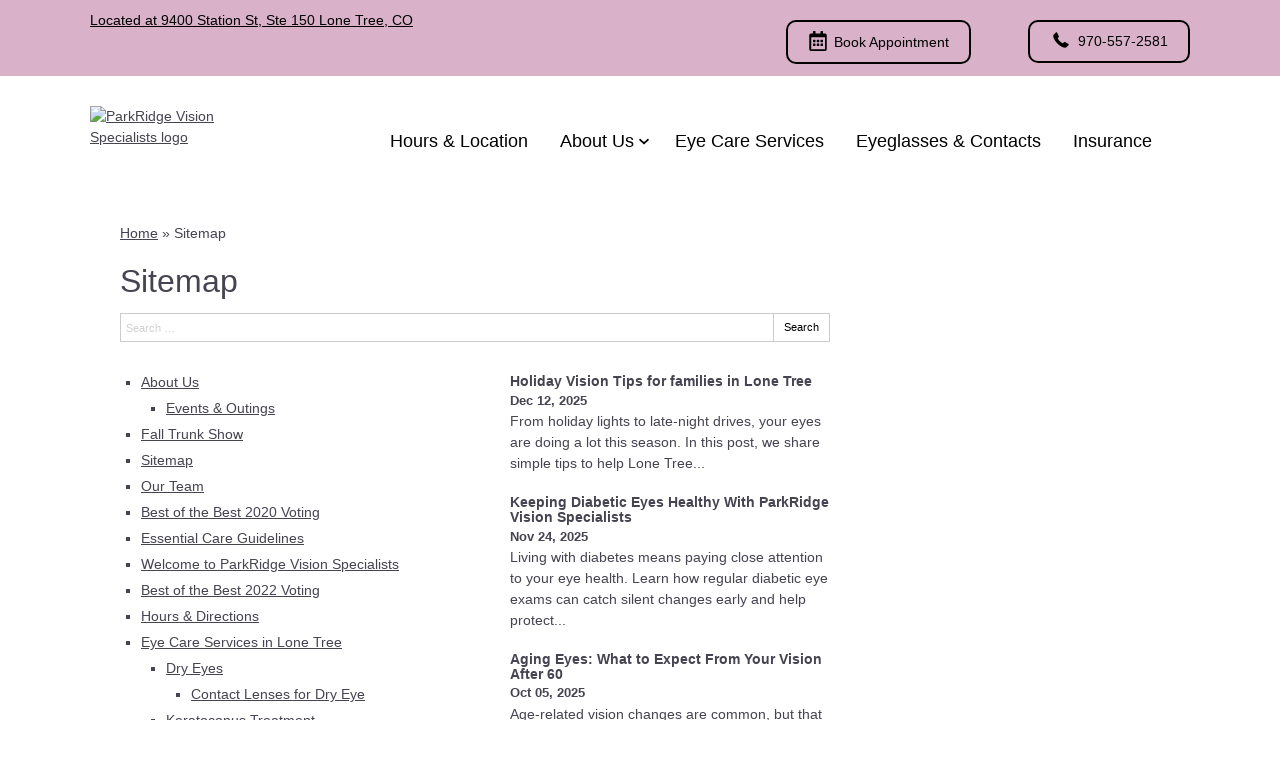

--- FILE ---
content_type: text/html; charset=UTF-8
request_url: https://www.parkridgevision.com/sitemap/
body_size: 98420
content:
<!DOCTYPE html> <html lang="en-US"> <head> <link rel="preconnect" href="https://fonts.gstatic.com"> <link rel="preconnect" href="//www.googletagmanager.com/" > <link rel="preconnect" href="//www.google-analytics.com"> <script>
	dataLayer = [{
		'url': 'www.parkridgevision.com/sitemap/',
		'is_analytics_main_rollup': true,
		'is_analytics_tso_rollup': false,
		'is_analytics_provision_rollup': false,
		'adwords_site_conversion_id': '',
		'adwords_site_thankyou_label': '',
		'analytics_site_ga4' : 'G-E21NXHFRX2',
		'is_site_aeg' : false	}];

	</script> <script>(function(w,d,s,l,i){w[l]=w[l]||[];w[l].push({'gtm.start':
	new Date().getTime(),event:'gtm.js'});var f=d.getElementsByTagName(s)[0],
	j=d.createElement(s),dl=l!='dataLayer'?'&l='+l:'';j.async=true;j.src=
	'https://www.googletagmanager.com/gtm.js?id='+i+dl;f.parentNode.insertBefore(j,f);
	})(window,document,'script','dataLayer','GTM-P6GSK34');</script> <meta charset="UTF-8"> <title>ParkRidge Vision Specialists | Local Eye Clinic in Lone Tree, Colorado </title> <meta name="description" content="Family Optometrist & Contact Lenses near you in Lone Tree, Colorado . Call 970-557-2581" /> <meta name="author" content="dovuw" /> <meta property="og:site_name" content="ParkRidge Vision Specialists" /> <meta property="og:title" content="Sitemap" /> <meta property="og:description" content="Family Optometrist & Contact Lenses near you in Lone Tree, Colorado . Call 970-557-2581" /> <meta property="og:type" content="website" /> <meta property="og:image" content="https://da4e1j5r7gw87.cloudfront.net/wp-content/uploads/sites/613/2015/11/logo.jpg" /> <meta property="og:url" content="https://www.parkridgevision.com/sitemap/" /> <meta name="twitter:card" content="summary" /> <meta name="twitter:title" content="ParkRidge Vision Specialists | Local Eye Clinic in Lone Tree, Colorado " /> <meta name="twitter:description" content="Family Optometrist & Contact Lenses near you in Lone Tree, Colorado . Call 970-557-2581" /> <meta name="twitter:image" content="https://da4e1j5r7gw87.cloudfront.net/wp-content/uploads/sites/613/2015/11/logo.jpg" /> <meta name="robots" content="index,follow"> <meta name="viewport" content="width=device-width, initial-scale=1"> <meta http-equiv="X-UA-Compatible" content="IE=edge" /> <meta name="google-site-verification" content="0u9jOMjlfWLpW9ZCo6-Yx8FzE50VC8zWvr-8DzSsYF4" /> <link rel="shortcut icon" type="image/x-icon" href="https://da4e1j5r7gw87.cloudfront.net/wp-content/uploads/sites/613/2017/03/Screen-Shot-5777-07-04-at-2.08.29-PM.png" /> <link rel="apple-touch-icon" href="https://da4e1j5r7gw87.cloudfront.net/wp-content/uploads/sites/613/2017/03/Screen-Shot-5777-07-04-at-2.08.29-PM.png"> <script type="application/json" id="ecp-page-summary">
	{"summary":""}</script> <style> /*******************************************************/ /* Breakpoints /*******************************************************/ .ecp-responsive-size-large{} .ecp-responsive-size-medium, .ecp-responsive-size-small{display:none} @media (min-width: 1px) and (max-width : 768px) { body:before {content:"small";display:none;} .ecp-responsive-size-large{display:none} .ecp-responsive-size-medium{display:none} .ecp-responsive-size-small{display:inline-block} .ecp-responsive-size-small.ecp-responsive-size-medium{display:inline-block} } /*@media (min-width: 768px) and (max-width : 1099px) {*/ @media (min-width: 769px) and (max-width : 992px) { body:before {content:"medium";display:none;} .ecp-responsive-size-large{display:none} .ecp-responsive-size-large.ecp-responsive-size-medium{display:inline-block} .ecp-responsive-size-medium{display:inline-block} .ecp-responsive-size-medium.ecp-responsive-size-small{display:inline-block} .ecp-responsive-size-small{display:none} } /*@media (min-width: 1100px) {*/ @media (min-width: 993px) { body:before {content:"large";display:none;} .ecp-responsive-size-large{display:inline-block} .ecp-responsive-size-large.ecp-responsive-size-medium{display:inline-block} .ecp-responsive-size-medium{display:none} .ecp-responsive-size-small{display:none} } /*******************************************************/ /* Public.css /*******************************************************/ html,body{min-height:100%;} html{-ms-text-size-adjust: 100%; -webkit-text-size-adjust: 100%;} body{text-rendering: optimizeLegibility} *,*:before,*:after{-webkit-box-sizing:border-box;-moz-box-sizing:border-box;box-sizing:border-box} p:empty{display:none;} pre{font-size:14px} embed, iframe, object, video, audio {max-width:100%} img{max-width:100%;height:auto;} img:not([src]){opacity:0;} .clear:after {visibility:hidden;display:block;font-size:0;content:"";clear:both;height:0;} * html .clear {zoom:1;} *:first-child+html .clear{zoom:1;} ::-webkit-input-placeholder {color: #d1d1d1 !important} ::-moz-placeholder {color: #d1d1d1 !important} :-ms-input-placeholder {color: #d1d1d1 !important} input:-moz-placeholder {color: #d1d1d1 !important} h1 a, h2 a, h3 a, h4 a, h5 a, h6 a{color:inherit} strong{font-weight:bold} hr{margin:1.5em 0 !important;} .ecp-align-center{text-align:center;} .ecp-align-right{text-align:right;} .ecp-align-left{text-align:left;} .ecp-breakpoint-small .ecp-breakpoint-small-hide{display:none;} .ecp-breakpoint-medium .ecp-breakpoint-medium-hide{display:none;} .ecp-breakpoint-large .ecp-breakpoint-large-hide{display:none;} .ecp-breakpoint-small .ecp-align-center-small, .ecp-breakpoint-small .ecp-align-center-small *{text-align:center !important;} .ecp-breakpoint-small .ecp-align-right-small, .ecp-breakpoint-small .ecp-align-right-small *{text-align:right !important;} .ecp-breakpoint-small .ecp-align-left-small, .ecp-breakpoint-small .ecp-align-left-small *{text-align:left !important;} .ecp-breakpoint-medium .ecp-align-center-medium, .ecp-breakpoint-medium .ecp-align-center-medium *{text-align:center !important;} .ecp-breakpoint-medium .ecp-align-right-medium, .ecp-breakpoint-medium .ecp-align-right-medium *{text-align:right !important;} .ecp-breakpoint-medium .ecp-align-left-medium, .ecp-breakpoint-medium .ecp-align-left-medium *{text-align:left !important;} .ecp-float-right{float:right;margin:0 0 1em 1.5em;} .ecp-float-left{float:left;margin:0 1.5em 1em 0;} .ecp-breakpoint-medium .ecp-float-center-medium{float:none;margin:0 0 1em 0;} .ecp-breakpoint-small .ecp-float-center-small{float:none;margin:0 0 1em 0;} .ecp-childpages{margin:2em 0;} .ecp-childpages ul{} .ecp-childpages ul li{margin-bottom:.5em;clear:both} .ecp-childpages ul li:after{content:"";display:block;clear:both;} .ecp-childpages ul li .ecp-childpages-image{float:right;margin:0 0 0 20px} .ecp-childpages ul li .ecp-childpages-image img{max-width:150px} .ecp-childpages ul li .ecp-childpages-link{} .ecp-childpages ul li .ecp-childpages-link a{font-weight:bold} .ecp-childpages.ecp-childpages-layout-thumbnails_alternate ul{max-width:800px} .ecp-childpages.ecp-childpages-layout-thumbnails_alternate ul li{list-style:none;margin:0 0 30px 0} .ecp-childpages.ecp-childpages-layout-thumbnails_alternate ul li:nth-child(4n-2) .ecp-childpages-image, .ecp-childpages.ecp-childpages-layout-thumbnails_alternate ul li:nth-child(4n-3) .ecp-childpages-image{float:left;margin:0 30px 10px 0;} .ecp-childpages.ecp-childpages-layout-thumbnails_alternate ul li:nth-child(4n) .ecp-childpages-image, .ecp-childpages.ecp-childpages-layout-thumbnails_alternate ul li:nth-child(4n-1) .ecp-childpages-image{float:right;margin:0 0 10px 30px} .ecp-childpages.ecp-childpages-layout-thumbnails_alternate ul li .ecp-childpages-link a{text-decoration:none;font-size:1.5em;font-weight:normal} .ecp-childpages.ecp-childpages-layout-thumbnails_alternate ul li .ecp-childpages-link a:hover{text-decoration:underline;} .ecp-breakpoint-small .ecp-childpages.ecp-childpages-layout-thumbnails_alternate li .ecp-childpages-link{line-height:1.2;margin:0 0 10px 0} .ecp-breakpoint-small .ecp-childpages.ecp-childpages-layout-thumbnails_alternate .ecp-childpages-image{float:right !important;width:100px; margin:5px 0 10px 30px !important;} .ecp-breakpoint-small .ecp-childpages.ecp-childpages-layout-thumbnails_alternate .ecp-childpages-image img{max-width:100px} .ecp-childpages-layout-photo_grid_2 ul{display:grid;grid-template-columns: 1fr 1fr;grid-gap:10px;margin:0;padding:0;list-style:none} .ecp-childpages-layout-photo_grid_2 ul li{margin:0 !important;padding:20px;background:#efefef} .ecp-childpages-layout-photo_grid_2 ul li .ecp-childpages-image{float:none !important;margin:0px 0px 10px 0px !important;} .ecp-childpages-layout-photo_grid_2 ul li .ecp-childpages-image img{object-fit:fill;width:100% !important;max-width:none !important} .ecp-childpages-layout-photo_grid_2 ul li .ecp-childpages-link{margin:0 0 10px 0;font-size:17px} .ecp-breakpoint-small .ecp-childpages-layout-photo_grid_2 ul{grid-template-columns: 1fr} .ecp-childpages-layout-photo_grid_3 ul{display:grid;grid-template-columns: 1fr 1fr 1fr;grid-gap:10px;margin:0;padding:0;list-style:none} .ecp-childpages-layout-photo_grid_3 ul li{margin:0 !important;padding:20px;background:#efefef} .ecp-childpages-layout-photo_grid_3 ul li .ecp-childpages-image{float:none !important;margin:0px 0px 10px 0px !important;} .ecp-childpages-layout-photo_grid_3 ul li .ecp-childpages-image img{object-fit:fill;width:100% !important;max-width:none !important} .ecp-childpages-layout-photo_grid_3 ul li .ecp-childpages-link{margin:0 0 10px 0;font-size:17px} .ecp-breakpoint-medium .ecp-childpages-layout-photo_grid_3 ul{grid-template-columns: 1fr 1fr} .ecp-breakpoint-small .ecp-childpages-layout-photo_grid_3 ul{grid-template-columns: 1fr} .ecp-childpages-layout-photo_grid_4 ul{display:grid;grid-template-columns: 1fr 1fr 1fr 1fr;grid-gap:10px;margin:0;padding:0;list-style:none} .ecp-childpages-layout-photo_grid_4 ul li{margin:0 !important;padding:20px;background:#efefef} .ecp-childpages-layout-photo_grid_4 ul li .ecp-childpages-image{float:none !important;margin:0px 0px 10px 0px !important;} .ecp-childpages-layout-photo_grid_4 ul li .ecp-childpages-image img{object-fit:fill;width:100% !important;max-width:none !important} .ecp-childpages-layout-photo_grid_4 ul li .ecp-childpages-link{margin:0 0 10px 0;font-size:17px} .ecp-breakpoint-medium .ecp-childpages-layout-photo_grid_4 ul{grid-template-columns: 1fr 1fr} .ecp-breakpoint-small .ecp-childpages-layout-photo_grid_4 ul{grid-template-columns: 1fr} .ecp-text-uppercase{text-transform:uppercase} .ecp-text-capitalize{text-transform:capitalize} .ecp-text-lowercase{text-transform:lowercase} .ecp-sitemap{margin:1.5em} .ecp-sitemap ul{} .ecp-sitemap ul li{} .ecp-sitemap ul li .ecp-childpages-link{} .ecp-sitemap ul li .ecp-childpages-link a{font-weight:bold} ul.ecp-list-checkmarks{} ul.ecp-list-checkmarks li{margin:0 0 5px 0px;padding:0 0 0 1.50em;list-style:none;position:relative} ul.ecp-list-checkmarks li:before{content:"";background-image: url('https://da4e1j5r7gw87.cloudfront.net/wp-content/themes/_default/fonts/icons/fontawesome/svg/fas-fa-check.svg');background-size:contain;background-repeat:no-repeat;background-position:50% 50%;display:inline-block;vertical-align:middle;width:1em;height:1em;display:inline-block; position:absolute;top:.25em;left:0} .ecp-display-inlineblock{display:inline-block;} .ecp-logo img{border:none;image-rendering:crisp-edges} .ecp-breakpoint-small .ecp-logo {width:100% !important} .ecp-breakpoint-small .ecp-logo img {max-width:100% !important} .ecp-animation-blink {animation: blinker 2s linear infinite;} @keyframes blinker {50% { opacity: 0.0; }} article.post{margin:0 0 3em 0} .ecp-greyscale-images img{-webkit-filter: grayscale(100%);filter: grayscale(100%);} .ecp-skip-to-content{} .ecp-skip-to-content:focus{display:block !important;top:auto !important;left:auto !important;width:auto !important;height:auto !important;background:#fff;z-index:9999999;font-weight:bold;color:#000;padding:10px 20px;text-decoration:none} .ecp-row-keyline-inside .fl-row-content-wrap .fl-row-content:before{display:block;border:1px solid #000;position:absolute;top:15px;right:15px;bottom:15px;left:15px;pointer-events:none} body > .ecp-widget{margin:0;} .ecp-breakpoint-small .ecp-hide-vertical-column-borders-mobile .fl-col-content{border-left:none !important;border-right:none !important} .column-content-container-half-left .fl-col-content .fl-module{max-width:600px;margin-left:auto} .column-content-container-half-right .fl-col-content .fl-module{max-width:600px;margin-right:auto} @media (max-width: 768px) {.fl-col-small:not(.fl-col-small-full-width) {max-width: none}} body.ecp-page-slug-covid19-office-updates .ecp-primary .ecp-post-date{display:none} html:not(.fl-builder-edit) .ecp-auto-contained-content .fl-col-group .fl-col:nth-child(1) .fl-col-content{padding-left: calc((100vw - 1100px) / 2)} html:not(.fl-builder-edit) .ecp-auto-contained-content .fl-col-group .fl-col:nth-child(2) .zzzfl-col-content{padding-right: calc((100vw - 1100px) / 2)} .ecp-hover-image-zoom .ecp-callout-image{overflow:hidden} .ecp-hover-image-zoom .ecp-callout-image img{transition: transform .3s ease-in-out;} .ecp-hover-image-zoom .ecp-callout-image:hover img{transform: scale(1.03);} .ecp-hover-image-zoom .ecp-image{overflow:hidden} .ecp-hover-image-zoom .ecp-image img{transition: transform .3s ease-in-out;} .ecp-hover-image-zoom .ecp-image:hover img{transform: scale(1.03);} .z-index-1{position:relative;z-index:1;} .z-index-2{position:relative;z-index:2;} /*******************************************************/ /* Theme Fixes /*******************************************************/ .ecp-toolbar .input-group{max-width:200px} .ecp-content-container{position:relative;z-index:1} .ecp-secondary marquee, .ecp-secondary iframe, .ecp-secondary table{width:100% !important;} .ecp-secondary img{max-width:100% !important;height:auto !important;} .ecp-footer .widget_nav_menu ul li ul{display:none !important;} /*******************************************************/ /* Widgets /*******************************************************/ .ecp-widget,.widget{position:relative;vertical-align:middle;margin:0 0 1.5em 0} .ecp-widget.widget_search{vertical-align:top} .ecp-widget-title{margin:0 0 .75em 0} .widget-title{margin:0 0 .75em 0} .textwidget *:first-child{margin-top:0} .textwidget *:last-child{margin-bottom:0} .ecp-richtext > *:first-child{margin-top:0} .ecp-richtext > *:last-child{margin-bottom:0} .ecp-global-footer{background:#fff;border-top:1px solid #757575;color:#757575;font-size:13px} .ecp-global-footer a{color:#757575 !important;text-decoration:none;} .ecp-global-footer a:hover{text-decoration:underline;} .ecp-global-footer .ecp-content-container{display:flex;align-items:center;justify-content:space-between;gap:20px;padding:30px 20px} .ecp-global-footer__start{} .ecp-global-footer__start a{} .ecp-global-footer__start img{width:90px;vertical-align:middle;margin:-5px 0 0 5px} .ecp-global-footer--nsg .ecp-global-footer__end{text-align:center;} .ecp-global-footer__end{flex:1;text-align:right;} .ecp-global-footer__end p{margin:10px 0;} .ecp-global-footer__end ul{margin:0;padding:0;list-style:none;} .ecp-global-footer__end ul li{display:inline-block;margin:0 0 0 15px;padding:0 0 0 15px;border-left:1px solid #757575;line-height:1} .ecp-global-footer__end ul li:first-child{border:none;padding:0;margin:0} .ecp-global-footer__end ul li a{} @media (max-width: 768px) { .ecp-global-footer .ecp-content-container{display:block;text-align:center;padding:30px 10px 40px 10px} .ecp-global-footer .ecp-global-footer__start{margin:0 0 20px 0;} .ecp-global-footer .ecp-global-footer__end{text-align:center;} .ecp-global-footer .ecp-global-footer__end ul{display:block;} .ecp-global-footer__end ul li{margin:0 0 0 10px;padding:0 0 0 10} .ecp-global-footer__end ul li:first-child{padding:0;margin:0} .ecp-global-footer .ecp-global-footer__end ul li:last-child{display:none;} } .ecp-entry-header{} .ecp-entry-title{margin:0 0 .5em 0;} body.archive div.ecp-entry-title{font-size:20px;} .ecp-entry-title a{color:#000;text-decoration:none;} .ecp-entry-title a:hover{text-decoration:underline;} .ecp-entry-summary{} .ecp-entry-content{} code{white-space:inherit !important;} /* Content */ .alignleft { display: inline; float: left; margin-right: 1.5em; } .alignright { display: inline; float: right; margin-left: 1.5em; } .aligncenter { clear: both; display: block; margin: 0 auto; } .ecp-breakpoint-medium .aligncenter-medium { float:none;clear: both; display: block; margin: 0 auto 1em auto; } .ecp-breakpoint-small .aligncenter-small { float:none;clear: both; display: block; margin: 0 auto 1em auto; } .wp-caption { border: 1px solid #ccc;margin-bottom:1.5em;padding:.75em;max-width:100%} .wp-caption img[class*="wp-image-"] {display: block;margin:0 0 1em 0} .wp-caption .wp-caption-text {} .wp-caption-text {text-align: center} .assistive-text{display:none} .widget_rss .widgettitle{display:none;} .equipment-content img {max-width: 250px;height: auto;max-height:250px;} @media screen and (max-width: 600px) {.equipment-content img,.equipment-content img.alignright {display: block;max-width: 100%;max-height:250px;height: auto;margin: 0 auto;float: none !important;}} .technology-container {clear: both;} .ql-align-center {text-align: center;} .ql-align-right {text-align: right;} .ql-align-justify {text-align: justify;} /*******************************************************/ /* Badges /*******************************************************/ .ecp-badges{} .fl-module-content .ecp-badges{margin:0} .ecp-badges .ecp-badge{display:block;text-decoration:none;color:#fff} .ecp-badge-title{color:inherit} .ecp-badges.ecp-badges-orientation-horizontal{display:flex;} .ecp-badges.ecp-badges-orientation-horizontal .ecp-badge{display:block;text-align:center;width:100%;margin:0 5px 0 0;} .ecp-badges.ecp-badges-orientation-horizontal .ecp-badge.ecp-badge-last{margin-right:0 !important} .ecp-badges.ecp-badges-orientation-horizontal .ecp-badge .ecp-badge-icon{display:block;width:auto} .ecp-badges.ecp-badges-orientation-horizontal .ecp-badge .ecp-badge-title{display:block;line-height:1.1;} .ecp-badges.ecp-badges-orientation-vertical .ecp-badge.ecp-badge-last{margin-right:0 !important} .ecp-badges.ecp-badges-orientation-horizontal.ecp-badges-icon-shape-square .ecp-badge .ecp-badge-icon{margin:0 0 20px 0} .ecp-badges.ecp-badges-icon-shape-square .ecp-icon{padding:.75em;} .ecp-badges.ecp-badges-orientation-horizontal.ecp-badges-icon-shape-rounded .ecp-badge .ecp-badge-icon{margin:0 0 20px 0} .ecp-badges.ecp-badges-icon-shape-rounded .ecp-icon{padding:.75em;border-radius:20%} .ecp-badges.ecp-badges-orientation-horizontal.ecp-badges-icon-shape-circle .ecp-badge .ecp-badge-icon{margin:0 0 20px 0} .ecp-badges.ecp-badges-icon-shape-circle .ecp-icon{padding:.75em;border-radius:50%} .ecp-badges .ecp-badge.ecp-badge-kids, .ecp-badges.ecp-badges-orientation-horizontal .ecp-badge.ecp-badge-kids{background: -moz-linear-gradient(45deg, rgba(255,0,0,1) 0%, rgba(255,255,0,1) 25%, rgba(5,193,255,1) 50%, rgba(255,255,0,1) 75%, rgba(255,0,0,1) 100%) !important;background: -webkit-gradient(linear, left bottom, right top, color-stop(0%, rgba(255,0,0,1)), color-stop(25%, rgba(255,255,0,1)), color-stop(50%, rgba(5,193,255,1)), color-stop(75%, rgba(255,255,0,1)), color-stop(100%, rgba(255,0,0,1))) !important;background: -webkit-linear-gradient(45deg, rgba(255,0,0,1) 0%, rgba(255,255,0,1) 25%, rgba(5,193,255,1) 50%, rgba(255,255,0,1) 75%, rgba(255,0,0,1) 100%) !important;background: -o-linear-gradient(45deg, rgba(255,0,0,1) 0%, rgba(255,255,0,1) 25%, rgba(5,193,255,1) 50%, rgba(255,255,0,1) 75%, rgba(255,0,0,1) 100%) !important;background: -ms-linear-gradient(45deg, rgba(255,0,0,1) 0%, rgba(255,255,0,1) 25%, rgba(5,193,255,1) 50%, rgba(255,255,0,1) 75%, rgba(255,0,0,1) 100%) !important;background: linear-gradient(45deg, rgba(255,0,0,1) 0%, rgba(255,255,0,1) 25%, rgba(5,193,255,1) 50%, rgba(255,255,0,1) 75%, rgba(255,0,0,1) 100%) !important;filter: progid:DXImageTransform.Microsoft.gradient( startColorstr='#ff0000', endColorstr='#ff0000',GradientType=1 );} .ecp-badges.ecp-badges-orientation-horizontal .ecp-badge.ecp-badge-kids{vertical-align:middle;border-radius:10px} .ecp-badges .ecp-badge.ecp-badge-kids a, .ecp-badges.ecp-badges-orientation-horizontal .ecp-badge.ecp-badge-kids a{color:#fff !important;text-shadow:0 0 2px #000;font-size:20px;font-weight:bold} .ecp-badges .ecp-badge.ecp-badge-kids i, .ecp-badges.ecp-badges-orientation-horizontal .ecp-badge.ecp-badge-kids i{color:#fff !important;} .ecp-breakpoint-small .ecp-badges.ecp-badges-orientation-horizontal{display:block !important;} .ecp-breakpoint-small .ecp-badges.ecp-badges-orientation-horizontal.ecp-menu-convert-at-never{display:flex !important} .ecp-breakpoint-small .ecp-primary .ecp-badges.ecp-badges-orientation-horizontal{display:grid !important;grid-gap:10px;grid-template-columns:1fr} .ecp-breakpoint-small .ecp-primary .ecp-badges.ecp-badges-orientation-horizontal .ecp-badge{width:100%;margin:0;} .ecp-breakpoint-small .ecp-primary .ecp-badges.ecp-badges-orientation-horizontal.ecp-menu-convert-at-mobile .ecp-badge{width:100%;margin:0 0 3% 0 !important;} .ecp-breakpoint-small .ecp-badges.ecp-badges-orientation-horizontal.ecp-menu-convert-at-never .ecp-badge{margin:0 1px 0 0} .ecp-breakpoint-small .ecp-badges.ecp-badges-orientation-horizontal.ecp-menu-convert-at-never .ecp-badge:last-child{margin:0} .ecp-breakpoint-large .ecp-badges.ecp-badges-align-icon-horizontal .ecp-badge{display:flex;align-items:center;text-align:left} .ecp-breakpoint-large .ecp-badges.ecp-badges-align-icon-horizontal .ecp-badge .ecp-badge-title{flex:1;margin-left:.5em} .ecp-breakpoint-medium .ecp-badges.ecp-badges-align-icon-responsive-medium-horizontal .ecp-badge{display:flex;align-items:center;text-align:left} .ecp-breakpoint-medium .ecp-badges.ecp-badges-align-icon-responsive-medium-horizontal .ecp-badge .ecp-badge-title{flex:1;margin-left:.5em} .ecp-breakpoint-small .ecp-badges.ecp-badges-align-icon-responsive-small-horizontal .ecp-badge{display:flex;align-items:center;text-align:left} .ecp-breakpoint-small .ecp-badges.ecp-badges-align-icon-responsive-small-horizontal .ecp-badge .ecp-badge-title{flex:1;margin-left:.5em} .ecp-breakpoint-large .ecp-badges.ecp-badges-align-icon-vertical .ecp-badge{display:block;text-align:center} .ecp-breakpoint-medium .ecp-badges.ecp-badges-align-icon-responsive-medium-vertical .ecp-badge{display:block;text-align:center} .ecp-breakpoint-small .ecp-badges.ecp-badges-align-icon-responsive-small-vertical .ecp-badge{display:block;text-align:center} .ecp-badges.ecp-badges-orientation-grid{display:grid;} .ecp-badges.ecp-badges-orientation-grid .ecp-badge{margin:0 !important;padding:10px 10px;text-align:center} .ecp-badges.ecp-badges-orientation-grid .ecp-badge .ecp-badge-icon{font-size:15px;margin:0 0 10px 0;display:block;width:auto} .ecp-badges.ecp-badges-orientation-grid .ecp-badge .ecp-badge-icon .ecp-icon-svg{color:#fff;fill:#fff} .ecp-badges.ecp-badges-orientation-grid .ecp-badge .ecp-badge-title{display:block;line-height:1.1;font-size:1.1em} .ecp-badges.ecp-badges-orientation-grid .ecp-badge .ecp-badge-title a{text-decoration:none;color:#fff} .ecp-buttons{display:flex;gap:10px;justify-content: center;} .ecp-buttons.ecp-align-center{justify-content: center;} .ecp-buttons.ecp-align-left{justify-content: flex-start;} .ecp-buttons.ecp-align-right{justify-content: flex-end;} .ecp-breakpoint-large .ecp-buttons.ecp-buttons-convert-at-desktop, .ecp-breakpoint-medium .ecp-buttons.ecp-buttons-convert-at-desktop, .ecp-breakpoint-small .ecp-buttons.ecp-buttons-convert-at-desktop{flex-direction:column} .ecp-breakpoint-medium .ecp-buttons.ecp-buttons-convert-at-tablet, .ecp-breakpoint-small .ecp-buttons.ecp-buttons-convert-at-tablet{flex-direction:column} .ecp-breakpoint-small .ecp-buttons.ecp-buttons-convert-at-mobile{flex-direction:column} .ecp-buttons-full-width .ecp-button{display:flex;flex:1;} .ecp-button{position:relative;background:#000;color:#fff;text-decoration:none;border-radius:5px;display:inline-block;align-items:center;justify-content:center;line-height:1;text-align:center;padding:.75em 1em .85em 1em;background-position:50% 50%;cursor:pointer} .ecp-button .ecp-button-label{} .ecp-button .ecp-button-label p{margin:0} .ecp-button.ecp-button-withicon{display:inline-flex;} .ecp-button.ecp-button-withicon .ecp-icon{display:inline-block;color:#fff;vertical-align:middle;margin:0 .25em 0 0;position:relative;top:-1px} .ecp-button.ecp-button-withicon .ecp-icon i{vertical-align:middle;} .ecp-button.ecp-button-withicon .ecp-icon i svg{width:1em;height:1em;vertical-align:middle} .ecp-button.ecp-button-withicon .ecp-icon i svg path{fill:inherit} .ecp-button.ecp-button-withicon .ecp-button-label{display:inline-block;} /* Beside / Left */ .ecp-button.ecp-button-icon-position-beside{display:inline-block} .ecp-button.ecp-button-icon-position-beside .ecp-icon{margin:0 .25em 0 0;} .ecp-breakpoint-medium .ecp-button.ecp-button-icon-position-responsive-medium-beside{display:inline-block} .ecp-breakpoint-medium .ecp-button.ecp-button-icon-position-responsive-medium-beside .ecp-icon{margin:0 .25em 0 0;} .ecp-breakpoint-small .ecp-button.ecp-button-icon-position-responsive-small-beside{display:inline-block} .ecp-breakpoint-small .ecp-button.ecp-button-icon-position-responsive-small-beside .ecp-icon{margin:0 .25em 0 0;} /* Beside Right */ .ecp-button.ecp-button-icon-position-beside-right{display:inline-block} .ecp-button.ecp-button-icon-position-beside-right .ecp-icon{margin:0 0 0 .25em;order:2} .ecp-breakpoint-medium .ecp-button.ecp-button-icon-position-responsive-medium-beside-right{display:inline-block} .ecp-breakpoint-medium .ecp-button.ecp-button-icon-position-responsive-medium-beside-right .ecp-icon{margin:0 0 0 .25em;order:2} .ecp-breakpoint-small .ecp-button.ecp-button-icon-position-responsive-small-beside-right{display:inline-block} .ecp-breakpoint-small .ecp-button.ecp-button-icon-position-responsive-small-beside-right .ecp-icon{margin:0 0 0 .25em;order:2} /* Above */ .ecp-button.ecp-button-icon-position-above{display:inline-block} .ecp-button.ecp-button-icon-position-above .ecp-icon{display:block;margin:0 0 .25em 0;} .ecp-button.ecp-button-icon-position-above .ecp-label{display:block} .ecp-breakpoint-medium .ecp-button.ecp-button-icon-position-responsive-medium-above{display:inline-block} .ecp-breakpoint-medium .ecp-button.ecp-button-icon-position-responsive-medium-above .ecp-icon{display:block;margin:0 0 .25em 0;} .ecp-breakpoint-medium .ecp-button.ecp-button-icon-position-responsive-medium-above .ecp-label{display:block} .ecp-breakpoint-small .ecp-button.ecp-button-icon-position-responsive-small-above{display:inline-block} .ecp-breakpoint-small .ecp-button.ecp-button-icon-position-responsive-small-above .ecp-icon{display:block;margin:0 0 .25em 0;} .ecp-breakpoint-small .ecp-button.ecp-button-icon-position-responsive-small-above .ecp-label{display:block} .ecp-button.ecp-button-fullwidth{display:block;} .ecp-button.ecp-button-fullwidth.ecp-button-withicon{display:flex} .ecp-button.ecp-button-fullwidth.ecp-button-withicon .ecp-icon{} .ecp-button.ecp-button-fullwidth.ecp-button-withicon .ecp-button-label{flex:1} .ecp-breakpoint-medium .ecp-button.ecp-button-fullwidth.ecp-button-icon-position-responsive-medium-above{display:block;} .ecp-breakpoint-small .ecp-button.ecp-button-fullwidth.ecp-button-icon-position-responsive-small-above{display:block;} .ecp-footer-addresses{display:grid;grid-gap:20px;grid-template-columns: 1fr} .ecp-footer-addresses.grid-columns-responsive-large-6{grid-template-columns: repeat(6, 1fr)} .ecp-footer-addresses.grid-columns-responsive-large-5{grid-template-columns: repeat(5, 1fr)} .ecp-footer-addresses.grid-columns-responsive-large-4{grid-template-columns: repeat(4, 1fr)} .ecp-footer-addresses.grid-columns-responsive-large-3{grid-template-columns: repeat(3, 1fr)} .ecp-footer-addresses.grid-columns-responsive-large-2{grid-template-columns: repeat(2, 1fr)} .ecp-footer-addresses.grid-columns-responsive-large-1{grid-template-columns: repeat(1, 1fr)} .ecp-breakpoint-medium .ecp-footer-addresses.grid-columns-responsive-medium-6{grid-template-columns: repeat(6, 1fr)} .ecp-breakpoint-medium .ecp-footer-addresses.grid-columns-responsive-medium-5{grid-template-columns: repeat(5, 1fr)} .ecp-breakpoint-medium .ecp-footer-addresses.grid-columns-responsive-medium-4{grid-template-columns: repeat(4, 1fr)} .ecp-breakpoint-medium .ecp-footer-addresses.grid-columns-responsive-medium-3{grid-template-columns: repeat(3, 1fr)} .ecp-breakpoint-medium .ecp-footer-addresses.grid-columns-responsive-medium-2{grid-template-columns: repeat(2, 1fr)} .ecp-breakpoint-medium .ecp-footer-addresses.grid-columns-responsive-medium-1{grid-template-columns: repeat(1, 1fr)} .ecp-breakpoint-small .ecp-footer-addresses.grid-columns-responsive-small-6{grid-template-columns: repeat(6, 1fr)} .ecp-breakpoint-small .ecp-footer-addresses.grid-columns-responsive-small-5{grid-template-columns: repeat(5, 1fr)} .ecp-breakpoint-small .ecp-footer-addresses.grid-columns-responsive-small-4{grid-template-columns: repeat(4, 1fr)} .ecp-breakpoint-small .ecp-footer-addresses.grid-columns-responsive-small-3{grid-template-columns: repeat(3, 1fr)} .ecp-breakpoint-small .ecp-footer-addresses.grid-columns-responsive-small-2{grid-template-columns: repeat(2, 1fr)} .ecp-breakpoint-small .ecp-footer-addresses.grid-columns-responsive-small-1{grid-template-columns: repeat(1, 1fr)} .ecp-footer-address{} .ecp-footer-address-line{} .ecp-footer-address-orientation-vertical .ecp-footer-address-line{display:block} .ecp-footer-address-orientation-vertical .ecp-footer-address-line.ecp-footer-address-locatedat{display:none;} .ecp-breakpoint-small .ecp-footer-address-line{display:block;} .ecp-breakpoint-small .ecp-footer-address-line.ecp-footer-address-locatedat{display:none;} .ecp-heading{margin:0} .ecp-heading a{text-decoration:none;} .ecp-heading .ecp-heading-text{display:inline-flex;flex-flow:row wrap} div.ecp-heading{line-height:1.1} .ecp-heading .ecp-heading-text .ecp-heading-text-underline{margin-top:10px} .ecp-heading-accordion-trigger{display:none;} .ecp-heading-accordion.enabled .ecp-heading-accordion-trigger{display:inline-block;} .ecp-heading-accordion-wrapper{display:inline-flex;align-items:center;} .ecp-heading-accordion.enabled{position:relative;cursor:pointer} .ecp-heading-accordion.enabled .ecp-heading-accordion-trigger-icon{display:block;font-size:17px;color:#000;margin:0 .75em 0 0;text-align:left;} .ecp-heading-accordion.enabled .ecp-heading-accordion-trigger-icon i{width:1em;} .ecp-heading-accordion.enabled .ecp-heading-accordion-trigger-icon .ecp-icon-svg{width:1em;color:inherit} .ecp-heading-accordion.enabled .ecp-heading-accordion-trigger-icon .ecp-heading-accordion-trigger-icon-active{display:none;} .ecp-heading-accordion.enabled.active .ecp-heading-accordion-trigger-icon .ecp-heading-accordion-trigger-icon-default{display:none;} .ecp-heading-accordion.enabled.active .ecp-heading-accordion-trigger-icon .ecp-heading-accordion-trigger-icon-active{display:inline-block;} .ecp-heading-tab{cursor:pointer} .ecp-iconset{margin:0 0 1rem 0} .fl-module-content .ecp-iconset{margin:0} .ecp-iconset .ecp-icon{margin-right:.6em} /*.ecp-iconset .ecp-icon{margin-right:.25em}*/ .ecp-iconset .ecp-icon:last-child{margin-right:0;} .ecp-icon.ecp-icon-noclick a{pointer-events:none} .ecp-icon {color:#666;display:inline-block;transition:all .2s ease-in;font-size:1.75em;line-height:0;text-align:center;vertical-align:middle;text-decoration:none;} .ecp-icon i{display:inline-flex;width:1.28571429em;height:1.28571429em;text-align:center;align-items: center;justify-content: center;transition:all .2s ease-in;vertical-align:middle} .ecp-icon i.ecp-icon-font{} .ecp-icon span.ecp-icon-svg{display:inline-flex;width:1em;height:1em;zzzpadding:.025em;text-align:center;align-items: center;justify-content: center;transition:all .2s ease-in;vertical-align:middle} .ecp-icon span.ecp-icon-svg svg{width:100%;height:100%;} .ecp-icon span.ecp-icon-svg svg path{fill:currentColor} .ecp-icon a{text-decoration:none;} span.ecp-icon{cursor:pointer} .ecp-icon.ecp-icon-background.ecp-icon-shape-circle{border-radius:50%;padding:.5em .5em .5em .5em;} .ecp-icon.ecp-icon-background.ecp-icon-shape-square{padding:.25em .25em} .ecp-icon.ecp-icon-background.ecp-icon-shape-rounded{border-radius:.25em;padding:.25em .25em} .ecp-icon-background.ecp-icon-shape-circle .ecp-icon{border-radius:50%;padding:.5em .5em .5em .5em;} .ecp-icon-background.ecp-icon-shape-square .ecp-icon{padding:.25em .25em} .ecp-icon-background.ecp-icon-shape-rounded .ecp-icon{border-radius:.25em;padding:.25em .25em} .ecp-icon.ecp-icon-shape-none i, .ecp-icon.ecp-icon-shape-none .ecp-icon-svg{width:auto} .ecp-icon.ecp-icon-background i, .ecp-icon.ecp-icon-background .ecp-icon-svg{color:#fff} .ecp-icon-shape-none .ecp-icon i, .ecp-icon-shape-none .ecp-icon .ecp-icon-svg{width:auto} .ecp-icon-background .ecp-icon i, .ecp-icon-background .ecp-icon .ecp-icon-svg{color:#fff} .ecp-icon-background.ecp-network-facebook{background-color:#405D9A} .ecp-icon-background.ecp-network-twitter{background-color:#00ACEE;} .ecp-icon-background.ecp-network-flickr{background-color:#2D1152;} .ecp-icon-background.ecp-network-foursquare{background-color:#3AB6E8;} .ecp-icon-background.ecp-network-google-plus{background-color:#DD4B39;} .ecp-icon-background.ecp-network-google{background-color:#DD4B39;} .ecp-icon-background.ecp-network-instagram{background-color:#d93174;} .ecp-icon-background.ecp-network-linkedin{background-color:#1A85BC;} .ecp-icon-background.ecp-network-pinterest{background-color:#E2252D;} .ecp-icon-background.ecp-network-tumblr{background-color:#434A5A} .ecp-icon-background.ecp-network-rss{background-color:red} .ecp-icon-background.ecp-network-skype{background-color:#199BE7} .ecp-icon-background.ecp-network-youtube{background-color:#C4110B} .ecp-icon-background.ecp-network-yelp{background-color:#CB3A1F} i.ecp-icon-demandforce{display:block;width:1em;height:1em;background-size:contain;background-repeat:no-repeat;background-position:50% 50%;background-image: url([data-uri]);} .mfp-bg{top:0;left:0;width:100%;height:100%;z-index:1042;overflow:hidden;position:fixed;background:#0b0b0b;opacity:0.8;filter:alpha(opacity=80)} .mfp-wrap{top:0;left:0;width:100%;height:100%;z-index:1043;position:fixed;outline:none!important;-webkit-backface-visibility:hidden} .mfp-container{text-align:center;position:absolute;width:100%;height:100%;left:0;top:0;-webkit-box-sizing:border-box;-moz-box-sizing:border-box;box-sizing:border-box;padding:0} .mfp-container:before{content:'';display:inline-block;height:100%;vertical-align:middle} .mfp-content{position:relative;display:inline-block;vertical-align:middle;text-align:left;z-index:1045;margin:0 auto} .mfp-inline-holder .mfp-content,.mfp-ajax-holder .mfp-content{width:100%;cursor:auto} .mfp-ajax-cur{cursor:progress} .mfp-zoom-out-cur,.mfp-zoom-out-cur .mfp-image-holder .mfp-close{cursor:zoom-out} .mfp-zoom{cursor:zoom-in}.mfp-auto-cursor .mfp-content{cursor:auto} .mfp-close,.mfp-arrow,.mfp-preloader,.mfp-counter{-webkit-user-select:none;-moz-user-select:none;user-select:none} .mfp-hide{display:none!important} .mfp-preloader{color:#ccc;position:absolute;top:50%;width:auto;text-align:center;margin-top:-.8em;left:8px;right:8px;z-index:1044} .mfp-preloader a{color:#ccc} .mfp-preloader a:hover{color:#FFF} button.mfp-close,button.mfp-arrow{overflow:visible;cursor:pointer;background:transparent;border:0;-webkit-appearance:none;display:block;outline:none;z-index:1046;-webkit-box-shadow:none;box-shadow:none;padding:0} .mfp-close-btn-in .mfp-close:focus{color:#000 !important;opacity:1 !important} .mfp-close, .admin-bar .mfp-wrap .mfp-close, .admin-bar .mfp-wrap .mfp-close:hover{position:absolute;right:10px !important;top:0px !important;text-decoration:none;text-align:center;opacity:0.80;filter:alpha(opacity=80);color:#000;font-style:normal;font-size:40px;line-height:1;font-family:Arial, Baskerville, monospace;padding:0 0 18px 10px;text-shadow:0 0 2px #fff} .ecp-breakpoint-small .mfp-close, .ecp-breakpoint-small .admin-bar .mfp-wrap .mfp-close, .ecp-breakpoint-small .admin-bar .mfp-wrap .mfp-close:hover{font-size:60px} .mfp-close.mfp-close-text, .mfp-close.mfp-close-text:hover{position:relative;top:auto;right:auto;bottom:auto;left:auto;font-size:inherit !important;opacity:1;font-family:inherit;padding:0;text-shadow:none} .mfp-close:active{} .mfp-close-btn-in .mfp-close{color:#333} .mfp-image-holder .mfp-close,.mfp-iframe-holder .mfp-close{color:#FFF;right:-6px;text-align:right;padding-right:6px;width:100%} .mfp-counter{position:absolute;top:0;right:0;color:#ccc;font-size:12px;line-height:18px} .mfp-arrow{position:absolute;opacity:0.65;filter:alpha(opacity=65);top:50%;width:90px;height:110px;-webkit-tap-highlight-color:rgba(0,0,0,0);margin:-55px 0 0;padding:0} .mfp-arrow:active{margin-top:-54px}.mfp-arrow:before,.mfp-arrow:after,.mfp-arrow .mfp-b,.mfp-arrow .mfp-a{content:'';display:block;width:0;height:0;position:absolute;left:0;top:0;margin-top:35px;margin-left:35px;border:medium inset transparent} .mfp-arrow:after,.mfp-arrow .mfp-a{border-top-width:13px;border-bottom-width:13px;top:8px} .mfp-arrow:before,.mfp-arrow .mfp-b{border-top-width:21px;border-bottom-width:21px;opacity:0.7} .mfp-arrow-left{left:0;} .mfp-arrow-left:after,.mfp-arrow-left .mfp-a{border-right:17px solid #FFF;margin-left:31px} .mfp-arrow-left:before,.mfp-arrow-left .mfp-b{margin-left:25px;border-right:27px solid #3f3f3f} .mfp-arrow-right{right:0;} .mfp-arrow-right:after,.mfp-arrow-right .mfp-a{border-left:17px solid #FFF;margin-left:39px} .mfp-arrow-right:before,.mfp-arrow-right .mfp-b{border-left:27px solid #3f3f3f} .mfp-iframe-holder{padding-top:40px;padding-bottom:40px} .mfp-iframe-holder .mfp-content{line-height:0;width:100%;max-width:900px} .mfp-iframe-holder .mfp-close{top:-40px}.mfp-iframe-scaler{width:100%;height:0;overflow:hidden;padding-top:56.25%} .mfp-iframe-scaler iframe{position:absolute;display:block;top:0;left:0;width:100%;height:100%;box-shadow:0 0 8px rgba(0,0,0,0.6);background:#000} img.mfp-img{width:auto;max-width:100%;height:auto;display:block;line-height:0;-webkit-box-sizing:border-box;-moz-box-sizing:border-box;box-sizing:border-box;margin:0 auto;padding:40px 0} .mfp-figure{line-height:0} .mfp-figure:after{content:'';position:absolute;left:0;top:40px;bottom:40px;display:block;right:0;width:auto;height:auto;z-index:-1;box-shadow:0 0 8px rgba(0,0,0,0.6);background:#444} .mfp-figure small{color:#bdbdbd;display:block;font-size:12px;line-height:14px} .mfp-figure figure{margin:0} .mfp-bottom-bar{margin-top:-36px;position:absolute;top:100%;left:0;width:100%;cursor:auto} .mfp-title{text-align:left;line-height:18px;color:#f3f3f3;word-wrap:break-word;padding-right:36px} .mfp-image-holder .mfp-content{max-width:100%} .mfp-gallery .mfp-image-holder .mfp-figure{cursor:pointer} .mfp-ie7 .mfp-bottom-bar{width:600px;left:50%;margin-left:-300px;margin-top:5px;padding-bottom:5px} .mfp-ie7 .mfp-content{padding-top:44px} .mfp-ie7 .mfp-close{top:0;right:0;padding-top:0} .mfp-align-top .mfp-container:before,.mfp-loading.mfp-figure,.mfp-s-ready .mfp-preloader,.mfp-s-error .mfp-content{display:none} .mfp-close:hover,.mfp-close:focus,.mfp-arrow:hover,.mfp-arrow:focus{opacity:1;filter:alpha(opacity=100)} .mfp-ie7 .mfp-img,.mfp-ie7 .mfp-container{padding:0} @media screen and max-width 800px and orientation landscape,screen and max-height 300px{ .mfp-img-mobile .mfp-image-holder{padding-left:0;padding-right:0} .mfp-img-mobile .mfp-figure:after{top:0;bottom:0} .mfp-img-mobile .mfp-figure small{display:inline;margin-left:5px} .mfp-img-mobile .mfp-bottom-bar{background:rgba(0,0,0,0.6);bottom:0;top:auto;position:fixed;-webkit-box-sizing:border-box;-moz-box-sizing:border-box;box-sizing:border-box;margin:0;padding:3px 5px} .mfp-img-mobile .mfp-counter{right:5px;top:3px} .mfp-img-mobile .mfp-close{top:0;right:0;width:35px;height:35px;line-height:35px;background:rgba(0,0,0,0.6);position:fixed;text-align:center;padding:0} .mfp-img-mobile img.mfp-img,.mfp-img-mobile .mfp-bottom-bar:empty{padding:0} } @media all and max-width 900px{ .mfp-arrow{-webkit-transform:scale(0.75);transform:scale(0.75)} .mfp-arrow-left{-webkit-transform-origin:0;transform-origin:0} .mfp-arrow-right{-webkit-transform-origin:100%;transform-origin:100%} .mfp-container{padding-left:6px;padding-right:6px} } .mfp-fade.mfp-bg {opacity: 0;-webkit-transition: all 0.15s ease-out;-moz-transition: all 0.15s ease-out;transition: all 0.15s ease-out;} .mfp-fade.mfp-bg.mfp-ready {opacity: 0.8;} .mfp-fade.mfp-bg.mfp-removing {opacity: 0;} .mfp-fade.mfp-wrap .mfp-content {opacity: 0;-webkit-transition: all 0.15s ease-out;-moz-transition: all 0.15s ease-out;transition: all 0.15s ease-out;} .mfp-fade.mfp-wrap.mfp-ready .mfp-content {opacity: 1;} .mfp-fade.mfp-wrap.mfp-removing .mfp-content {opacity: 0;} /* Tippy */ .tippy-content{padding:10px 15px;} .tippy-content *:last-child{margin-bottom:0;} .tippy-box[data-theme~=light]{color:#26323d;box-shadow:0 0 20px 4px rgba(154,161,177,.15),0 4px 80px -8px rgba(36,40,47,.25),0 4px 4px -2px rgba(91,94,105,.15);background-color:#fff}.tippy-box[data-theme~=light][data-placement^=top]>.tippy-arrow:before{border-top-color:#fff}.tippy-box[data-theme~=light][data-placement^=bottom]>.tippy-arrow:before{border-bottom-color:#fff}.tippy-box[data-theme~=light][data-placement^=left]>.tippy-arrow:before{border-left-color:#fff}.tippy-box[data-theme~=light][data-placement^=right]>.tippy-arrow:before{border-right-color:#fff}.tippy-box[data-theme~=light]>.tippy-backdrop{background-color:#fff}.tippy-box[data-theme~=light]>.tippy-svg-arrow{fill:#fff} .ecp-lightbox{position:relative;background:#FFF;padding:20px;width:auto;max-width:640px;margin:20px auto !important;z-index:1001;} .ecp-lightbox .ecp-post-title{margin:0 0 1em 0} .ecp-lightbox .ecp-post-content{margin:0} .ecp-lightbox .ecp-post-content *:first-child{margin-top:0} .ecp-lightbox .ecp-post-content *:last-child{margin-bottom:0} .ecp-posts-wrapper{margin:0;} /* See https://www.pleyecare.com/hours-location/ .ecp-posts-wrapper .ecp-post *:first-child{margin-top:0} .ecp-posts-wrapper .ecp-post *:last-child{margin-bottom:0} */ /* List */ .ecp-view-list{} .ecp-view-list .ecp-post{margin:0 0 1.5em 20px} .ecp-view-list .ecp-post:last-child{margin-bottom:0} .ecp-view-list .ecp-post:before{content:"";background-image: url('https://da4e1j5r7gw87.cloudfront.net/wp-content/themes/_default/fonts/icons/fontawesome/svg/fas-fa-circle.svg');background-size:contain;background-position:50% 50%;background-repeat:no-repeat;width:1em;height:1em;position:absolute;top:5px;left:-15px;font-size:6px;line-height:1} .ecp-view-list .ecp-post .ecp-post-title{margin:.15em 0} .ecp-view-list .ecp-post .ecp-post-title *{font-size:1em;font-weight:bold} .ecp-view-list .ecp-post .ecp-post-date{margin:.15em 0} .ecp-view-list .ecp-post .ecp-post-content{margin:0} /* Grid */ .ecp-view-grid{display:grid;grid-gap:20px 3%} .ecp-view-grid .ecp-post{margin:0;} .ecp-view-grid.ecp-view-grid-columns-1{grid-template-columns:repeat(1, 1fr)} .ecp-view-grid.ecp-view-grid-columns-2{grid-template-columns:repeat(2, 1fr)} .ecp-view-grid.ecp-view-grid-columns-3{grid-template-columns:repeat(3, 1fr)} .ecp-view-grid.ecp-view-grid-columns-4{grid-template-columns:repeat(4, 1fr)} .ecp-view-grid.ecp-view-grid-columns-5{grid-template-columns:repeat(5, 1fr)} .ecp-view-grid.ecp-view-grid-columns-6{grid-template-columns:repeat(6, 1fr)} .ecp-view-grid.ecp-view-grid-columns-7{grid-template-columns:repeat(7, 1fr)} .ecp-view-grid.ecp-view-grid-columns-8{grid-template-columns:repeat(8, 1fr)} .ecp-breakpoint-medium .ecp-view-grid.ecp-view-grid-columns-responsive-medium-1{grid-template-columns:repeat(1, 1fr);} .ecp-breakpoint-medium .ecp-view-grid.ecp-view-grid-columns-responsive-medium-2{grid-template-columns:repeat(2, 1fr);} .ecp-breakpoint-medium .ecp-view-grid.ecp-view-grid-columns-responsive-medium-3{grid-template-columns:repeat(3, 1fr);} .ecp-breakpoint-medium .ecp-view-grid.ecp-view-grid-columns-responsive-medium-4{grid-template-columns:repeat(4, 1fr);} .ecp-breakpoint-medium .ecp-view-grid.ecp-view-grid-columns-responsive-medium-5{grid-template-columns:repeat(5, 1fr);} .ecp-breakpoint-medium .ecp-view-grid.ecp-view-grid-columns-responsive-medium-6{grid-template-columns:repeat(6, 1fr);} .ecp-breakpoint-medium .ecp-view-grid.ecp-view-grid-columns-responsive-medium-7{grid-template-columns:repeat(7, 1fr);} .ecp-breakpoint-medium .ecp-view-grid.ecp-view-grid-columns-responsive-medium-8{grid-template-columns:repeat(8, 1fr);} .ecp-breakpoint-small .ecp-view-grid.ecp-view-grid-columns-responsive-small-1{grid-template-columns:repeat(1, 1fr);} .ecp-breakpoint-small .ecp-view-grid.ecp-view-grid-columns-responsive-small-2{grid-template-columns:repeat(2, 1fr);} .ecp-breakpoint-small .ecp-view-grid.ecp-view-grid-columns-responsive-small-3{grid-template-columns:repeat(3, 1fr);} .ecp-breakpoint-small .ecp-view-grid.ecp-view-grid-columns-responsive-small-4{grid-template-columns:repeat(4, 1fr);} .ecp-breakpoint-small .ecp-view-grid.ecp-view-grid-columns-responsive-small-5{grid-template-columns:repeat(5, 1fr);} .ecp-breakpoint-small .ecp-view-grid.ecp-view-grid-columns-responsive-small-6{grid-template-columns:repeat(6, 1fr);} .ecp-breakpoint-small .ecp-view-grid.ecp-view-grid-columns-responsive-small-7{grid-template-columns:repeat(7, 1fr);} .ecp-breakpoint-small .ecp-view-grid.ecp-view-grid-columns-responsive-small-8{grid-template-columns:repeat(8, 1fr);} /* (Post) Carousels */ .ecp-view-carousel{position:relative;} .ecp-view-carousel.ecp-view-carousel-with-navigation{padding-bottom:30px} .ecp-view-carousel.ecp-view-carousel-with-pagination{padding-bottom:30px} .ecp-view-carousel .splide__arrows .splide__arrow.splide__arrow--prev{top:auto;bottom:-37px;left:0} .ecp-view-carousel .splide__arrows .splide__arrow.splide__arrow--next{top:auto;bottom:-37px;right:0} .ecp-view-carousel .splide__pagination{} .ecp-view-carousel.ecp-view-carousel-controls-above.ecp-view-carousel-with-navigation{padding-top:30px;padding-bottom:0} .ecp-view-carousel.ecp-view-carousel-controls-above.ecp-view-carousel-with-pagination{padding-top:30px;padding-bottom:0} .ecp-view-carousel.ecp-view-carousel-controls-above.ecp-view-carousel-with-navigation .splide__arrows .splide__arrow.splide__arrow--prev{top:-40px;bottom:inherit;left:0} .ecp-view-carousel.ecp-view-carousel-controls-above.ecp-view-carousel-with-navigation .splide__arrows .splide__arrow.splide__arrow--next{top:-40px;bottom:inherit;right:0} .ecp-view-carousel.ecp-view-carousel-controls-above.ecp-view-carousel-with-pagination .splide__pagination{top:40px} .ecp-view-carousel .ecp-carousel-wrapper{} .ecp-view-carousel .ecp-carousel-wrapper .slick-track{display:flex;} .ecp-view-carousel .ecp-carousel-wrapper .ecp-post{margin-bottom:0} .ecp-view-carousel .ecp-carousel-wrapper .ecp-post > *:first-child{margin-top:0} .ecp-view-carousel .ecp-carousel-wrapper.slick-slider .ecp-item{display:block;} /*******************************************************/ /* Menu (Custom) /*******************************************************/ .ecp-menu-wrapper{position:relative;z-index:2} .ecp-menu > ul{margin:0;padding:0;list-style:none;position:relative;} .ecp-menu > ul > li{position:relative;margin:0;list-style:none;vertical-align:middle;line-height:1.2;} .ecp-menu > ul > li:last-child{border-right:none;} .ecp-menu > ul > li > a{display:block;text-decoration:none;color:#515151;padding:10px 16px;} .ecp-menu > ul > li.current_page_item > a{} .ecp-menu > ul > li > ul{padding:0;list-style:none;position:absolute;z-index:2;background:#fff;width:200px;visibility:hidden;opacity:0;transition:150ms ease;box-shadow:0 0 10px rgba(0,0,0,0.1);} .ecp-menu > ul > li:hover > ul, .ecp-menu > ul > li.hover > ul{visibility:visible;opacity:1;margin-top:0 !important;} .ecp-menu > ul > li > ul > li{margin:0;padding:0;text-align:left;position:relative} .ecp-menu > ul > li > ul > li:last-child{border-bottom:none;} .ecp-menu > ul > li > ul > li > a{display:block;text-decoration:none;padding:10px 16px} .ecp-menu > ul > li > ul > li > a:hover{background:#f5f5f5} .ecp-menu > ul > li > ul > li > ul{margin:0;padding:0;list-style:none;position:absolute;top:0;z-index:2;background:#fff;width:200px;visibility:hidden;opacity:0;transition:150ms ease;box-shadow:0 0 10px rgba(0,0,0,0.1)} .ecp-menu > ul > li > ul > li > ul > li{margin:0;padding:0;position:relative} .ecp-menu > ul > li > ul > li:hover > ul, .ecp-menu > ul > li > ul > li.hover > ul{visibility:visible;opacity:1;} .ecp-menu > ul > li > ul > li > ul > li > a{display:block;text-decoration:none;padding:10px 16px} .ecp-menu > ul > li > ul > li > ul > li > a:hover{background:#f5f5f5} .ecp-menu > ul > li > ul > li > ul > li > ul{margin:0;padding:0;list-style:none;position:absolute;top:0;left:200px;z-index:2;background:#fff;width:200px;visibility:hidden;opacity:0;transition:150ms ease;box-shadow:0 0 10px rgba(0,0,0,0.1)} .ecp-menu > ul > li > ul > li > ul > li > ul > li{margin:0;padding:0;position:relative} .ecp-menu > ul > li > ul > li > ul > li:hover > ul, .ecp-menu > ul > li > ul > li > ul > li.hover > ul{visibility:visible;opacity:1;} .ecp-menu > ul > li > ul > li > ul > li > ul > li > a{display:block;text-decoration:none;padding:10px 16px} .ecp-menu > ul > li > ul > li > ul > li > ul > li > a:hover{background:#f5f5f5} .ecp-menu.ecp-menu-orientation-horizontal{display:block;margin-bottom:-5px} .ecp-menu.ecp-menu-orientation-horizontal > ul{display:inline-table;} .ecp-menu.ecp-menu-orientation-horizontal > ul > li{text-align:center;display:table-cell;vertical-align:top} .ecp-menu.ecp-menu-orientation-horizontal > ul > li > ul{margin:10px 0 0 0;} .ecp-menu.ecp-menu-orientation-horizontal > ul > li > ul > li > ul{left:200px;} .ecp-menu.ecp-menu-orientation-vertical{} .ecp-menu.ecp-menu-orientation-vertical > ul > li > ul{} .ecp-menu.ecp-menu-orientation-vertical > ul > li > ul{top:0;right:-200px;} .ecp-menu.ecp-menu-orientation-vertical > ul > li > ul > li > ul{top:0;right:-200px;} .ecp-menu.ecp-menu-depth-all > ul > li.menu-item-has-children{} .ecp-menu.ecp-menu-depth-all > ul > li.menu-item-has-children > a{padding-right:25px !important} .ecp-menu.ecp-menu-depth-all > ul > li.menu-item-has-children .ecp-icon.ecp-menu-icon-parent{width:.4em;height:.4em;position:absolute;top:50%;transform: translateY(-50%);right:10px;line-height:0} .ecp-menu-mobile .ecp-menu-mobile-dropdown select{width:100%;} .ecp-menu-mobile-focus-trap{font-size:0;} /*******************************************************/ /* Mobile Menu /*******************************************************/ body.ecp-menu-hamburger-open .ecp-menu-wrapper{position:inherit} /* So any menu with an explicitly set z-index doesn't overlap */ body.ecp-menu-hamburger-open{overflow:hidden} .ecp-menu-mobile{display:none;} .ecp-menu-convert-at-desktop .ecp-menu{display:none} .ecp-menu-convert-at-desktop .ecp-menu-mobile{display:block;} .ecp-breakpoint-small .ecp-menu-convert-at-mobile .ecp-menu{display:none} .ecp-breakpoint-small .ecp-menu-convert-at-mobile .ecp-menu-mobile{display:block;} .ecp-breakpoint-small .ecp-menu-convert-at-tablet .ecp-menu{display:none} .ecp-breakpoint-small .ecp-menu-convert-at-tablet .ecp-menu-mobile{display:block;} .ecp-breakpoint-small .ecp-menu-convert-at-desktop .ecp-menu{display:none} .ecp-breakpoint-small .ecp-menu-convert-at-desktop .ecp-menu-mobile{display:block;} .ecp-breakpoint-medium .ecp-menu-convert-at-mobile .ecp-menu{display:block} .ecp-breakpoint-medium .ecp-menu-convert-at-mobile .ecp-menu-mobile{display:none;} .ecp-breakpoint-medium .ecp-menu-convert-at-tablet .ecp-menu{display:none} .ecp-breakpoint-medium .ecp-menu-convert-at-tablet .ecp-menu-mobile{display:block;} /* Hamburger */ .ecp-menu-mobile.ecp-menu-mobile-type-hamburger .ecp-menu-hamburger-content{display:none;margin:0;padding:50px 0px 20px 0px;position:fixed;z-index:999;top:0;left:0;bottom:0;right:0;text-align:left;background:#fff;overflow:auto;font-size:1.2em} body.ecp-menu-hamburger-open .ecp-header-wrapper{z-index:4} /* To force hamburger menu content above any toolbar badges/content */ .ecp-menu-mobile.ecp-menu-mobile-type-hamburger.ecp-menu-mobile-active .ecp-menu-hamburger-content{display:block} body.admin-bar .ecp-menu-mobile.ecp-menu-mobile-type-hamburger .ecp-menu-hamburger-content,body.fl-builder-edit .ecp-menu-mobile.ecp-menu-mobile-type-hamburger .ecp-menu-hamburger-content{top:32px} @media only screen and (max-width : 790px) {body.admin-bar .ecp-menu-mobile.ecp-menu-mobile-type-hamburger .ecp-menu-hamburger-content,body.fl-builder-edit .ecp-menu-mobile.ecp-menu-mobile-type-hamburger .ecp-menu-hamburger-content{top:46px}} .ecp-menu-mobile.ecp-menu-mobile-type-hamburger .ecp-menu-hamburger-content ul{margin:0;padding:0;} .ecp-menu-mobile.ecp-menu-mobile-type-hamburger > .ecp-menu-hamburger-content > ul{border-bottom:1px solid #efefef} .ecp-menu-mobile.ecp-menu-mobile-type-hamburger .ecp-menu-hamburger-content ul li{display:block;margin:0;padding:0;position:relative;text-align:center !important;border-top:1px solid #efefef} .ecp-menu-mobile.ecp-menu-mobile-type-hamburger .ecp-menu-hamburger-content ul li:last-child{} .ecp-menu-mobile.ecp-menu-mobile-type-hamburger .ecp-menu-hamburger-content ul li a{display:block;color:rgba(0,0,0,0.7);text-decoration:none;padding:10px 50px} .ecp-menu-mobile.ecp-menu-mobile-type-hamburger .ecp-menu-hamburger-content ul li a:hover{color:rgba(0,0,0,1)} .ecp-menu-mobile.ecp-menu-mobile-type-hamburger .ecp-menu-hamburger-content ul li ul{} .ecp-menu-mobile.ecp-menu-mobile-type-hamburger .ecp-menu-hamburger-content ul li ul li{border:none} .ecp-menu-mobile.ecp-menu-mobile-type-hamburger .ecp-menu-hamburger-content ul li ul li.menu-item-has-children .ecp-menu-parent-trigger:before{display:none} .ecp-menu-hamburger-trigger-button{display:inline-flex;align-items:center;justify-content:center;cursor:pointer} .ecp-menu-mobile.ecp-menu-mobile-type-hamburger .ecp-menu-hamburger-trigger-open{display:inline-block;position:relative;text-decoration:none;cursor:pointer;transition: all .15s ease-in;vertical-align:middle;line-height:0;font-size:33px} .ecp-menu-mobile.ecp-menu-mobile-type-hamburger .ecp-menu-hamburger-trigger-open svg{width:1em;height:1em} .ecp-menu-mobile.ecp-menu-mobile-type-hamburger .ecp-menu-hamburger-trigger-open svg *{fill:inherit} .ecp-menu-mobile.ecp-menu-mobile-type-hamburger .ecp-menu-hamburger-content .ecp-menu-hamburger-trigger-close{line-height:0;position:absolute;z-index:3;top:10px;right:13px;text-decoration:none;cursor:pointer;font-size:33px} .ecp-menu-mobile.ecp-menu-mobile-type-hamburger .ecp-menu-hamburger-content .ecp-menu-hamburger-trigger-close svg{width:1em;height:1em} .ecp-menu-mobile.ecp-menu-mobile-type-hamburger .ecp-menu-hamburger-content .ecp-menu-hamburger-trigger-close svg *{fill:inherit} .ecp-menu-mobile.ecp-menu-mobile-type-hamburger .ecp-menu-hamburger-trigger-label{cursor:pointer;margin:0 0 0 .25em} .ecp-menu-mobile.ecp-menu-mobile-type-hamburger .ecp-menu-hamburger-trigger-label:only-child{margin:0} /* Vertical */ .ecp-menu-mobile.ecp-menu-mobile-type-vertical .ecp-menu-vertical-content{} .ecp-menu-mobile.ecp-menu-mobile-type-vertical .ecp-menu-vertical-content ul{margin:0;padding:0} .ecp-menu-mobile.ecp-menu-mobile-type-vertical .ecp-menu-vertical-content ul li{display:block;margin:0 0 7px 0;position:relative} .ecp-menu-mobile.ecp-menu-mobile-type-vertical .ecp-menu-vertical-content ul li .ecp-menu-parent-trigger{} .ecp-menu-mobile.ecp-menu-mobile-type-vertical .ecp-menu-vertical-content ul li:last-child{margin-bottom:0} .ecp-menu-mobile.ecp-menu-mobile-type-vertical .ecp-menu-vertical-content ul li a{display:block;padding:5px 8px;color:rgba(0,0,0,0.7);text-decoration:none} .ecp-menu-mobile.ecp-menu-mobile-type-vertical .ecp-menu-vertical-content ul li a:hover{color:rgba(0,0,0,1)} .ecp-menu-mobile.ecp-menu-mobile-type-vertical .ecp-menu-vertical-content ul li ul{margin:6px 0 6px 15px} /* Dropdown */ .ecp-menu-mobile.ecp-menu-mobile-type-dropdown .ecp-menu-dropdown-content select{width:100%} .ecp-menu-mobile.ecp-menu-mobile-type-dropdown .ecp-menu-dropdown-content ul{display:none} /* List */ .ecp-menu-list-content{} .ecp-menu-list-content ul{} .ecp-menu-list-content ul li{margin: 0 0 10px 20px} /* Accordion (Vertical + Hamburger) */ .ecp-menu-accordion ul li .ecp-menu-parent-trigger{display:block;position:absolute;top:0em;right:0px;cursor:pointer;z-index:2;padding:10px 20px !important;} .ecp-menu-accordion ul li .ecp-menu-parent-trigger:hover > span{opacity:1} .ecp-menu-accordion ul li .ecp-menu-parent-trigger > span{display:none;opacity:.8;width:1em;line-height:1em} .ecp-menu-accordion ul li .ecp-menu-parent-trigger > span.ecp-menu-parent-trigger-icon-inactive{display:block;} .ecp-menu-accordion ul li .ecp-menu-parent-trigger.ecp-menu-parent-trigger-active .ecp-menu-parent-trigger-icon-active{display:block;} .ecp-menu-accordion ul li .ecp-menu-parent-trigger.ecp-menu-parent-trigger-active .ecp-menu-parent-trigger-icon-inactive{display:none;} .ecp-menu-accordion ul li .ecp-menu-parent-trigger:hover:before{opacity:1} .ecp-menu-accordion ul{} .ecp-menu-accordion ul li{} .ecp-menu-accordion ul li.menu-item-has-children{} .ecp-menu-accordion ul li a{} .ecp-menu-accordion ul li ul{display:none} .ecp-nav select.ecp-nav-mobile{display:none;} @media only screen and (max-width : 900px) { .ecp-nav ul{display:none !important;} .ecp-nav{padding:10px} .ecp-nav select.ecp-nav-mobile {display:inline-block !important;width:100%;} } .webui-popover-content{display:none}.webui-popover-rtl{direction:rtl;text-align:right}.webui-popover{position:absolute;top:0;left:0;z-index:9999;display:none;min-width:50px;min-height:32px;padding:1px;text-align:left;white-space:normal;background-color:#fff;background-clip:padding-box;border:1px solid #ccc;border:1px solid rgba(0,0,0,.2);border-radius:6px;-webkit-box-shadow:0 5px 10px rgba(0,0,0,.2);box-shadow:0 5px 10px rgba(0,0,0,.2)}.webui-popover.top,.webui-popover.top-left,.webui-popover.top-right{margin-top:-10px}.webui-popover.right,.webui-popover.right-top,.webui-popover.right-bottom{margin-left:10px}.webui-popover.bottom,.webui-popover.bottom-left,.webui-popover.bottom-right{margin-top:10px}.webui-popover.left,.webui-popover.left-top,.webui-popover.left-bottom{margin-left:-10px}.webui-popover.pop{-webkit-transform:scale(0.8);-o-transform:scale(0.8);transform:scale(0.8);-webkit-transition:transform .15s cubic-bezier(0.3,0,0,1.5);-o-transition:transform .15s cubic-bezier(0.3,0,0,1.5);transition:transform .15s cubic-bezier(0.3,0,0,1.5);opacity:0;filter:alpha(opacity=0)}.webui-popover.pop-out{-webkit-transition-property:"opacity,transform";-o-transition-property:"opacity,transform";transition-property:"opacity,transform";-webkit-transition:.15s linear;-o-transition:.15s linear;transition:.15s linear;opacity:0;filter:alpha(opacity=0)}.webui-popover.fade,.webui-popover.fade-out{-webkit-transition:opacity .15s linear;-o-transition:opacity .15s linear;transition:opacity .15s linear;opacity:0;filter:alpha(opacity=0)}.webui-popover.out{opacity:0;filter:alpha(opacity=0)}.webui-popover.in{-webkit-transform:none;-o-transform:none;transform:none;opacity:1;filter:alpha(opacity=100)}.webui-popover .webui-popover-content{padding:9px 14px;overflow:auto;display:block}.webui-popover .webui-popover-content>div:first-child{width:99%}.webui-popover-inner .close{font-family:arial;margin:8px 10px 0 0;float:right;font-size:16px;font-weight:700;line-height:16px;color:#000;text-shadow:0 1px 0 #fff;opacity:.2;filter:alpha(opacity=20);text-decoration:none}.webui-popover-inner .close:hover,.webui-popover-inner .close:focus{opacity:.5;filter:alpha(opacity=50)}.webui-popover-inner .close:after{content:"\00D7";width:.8em;height:.8em;padding:4px;position:relative}.webui-popover-title{padding:8px 14px;margin:0;font-size:14px;font-weight:700;line-height:18px;background-color:#fff;border-bottom:1px solid #f2f2f2;border-radius:5px 5px 0 0}.webui-popover-content{padding:9px 14px;overflow:auto;display:none}.webui-popover-inverse{background-color:#333;color:#eee}.webui-popover-inverse .webui-popover-title{background:#333;border-bottom:1px solid #3b3b3b;color:#eee}.webui-no-padding .webui-popover-content{padding:0}.webui-no-padding .list-group-item{border-right:none;border-left:none}.webui-no-padding .list-group-item:first-child{border-top:0}.webui-no-padding .list-group-item:last-child{border-bottom:0}.webui-popover>.webui-arrow,.webui-popover>.webui-arrow:after{position:absolute;display:block;width:0;height:0;border-color:transparent;border-style:solid}.webui-popover>.webui-arrow{border-width:11px}.webui-popover>.webui-arrow:after{border-width:10px;content:""}.webui-popover.top>.webui-arrow,.webui-popover.top-right>.webui-arrow,.webui-popover.top-left>.webui-arrow{bottom:-11px;left:50%;margin-left:-11px;border-top-color:#999;border-top-color:rgba(0,0,0,.25);border-bottom-width:0}.webui-popover.top>.webui-arrow:after,.webui-popover.top-right>.webui-arrow:after,.webui-popover.top-left>.webui-arrow:after{content:" ";bottom:1px;margin-left:-10px;border-top-color:#fff;border-bottom-width:0}.webui-popover.right>.webui-arrow,.webui-popover.right-top>.webui-arrow,.webui-popover.right-bottom>.webui-arrow{top:50%;left:-11px;margin-top:-11px;border-left-width:0;border-right-color:#999;border-right-color:rgba(0,0,0,.25)}.webui-popover.right>.webui-arrow:after,.webui-popover.right-top>.webui-arrow:after,.webui-popover.right-bottom>.webui-arrow:after{content:" ";left:1px;bottom:-10px;border-left-width:0;border-right-color:#fff}.webui-popover.bottom>.webui-arrow,.webui-popover.bottom-right>.webui-arrow,.webui-popover.bottom-left>.webui-arrow{top:-11px;left:50%;margin-left:-11px;border-bottom-color:#999;border-bottom-color:rgba(0,0,0,.25);border-top-width:0}.webui-popover.bottom>.webui-arrow:after,.webui-popover.bottom-right>.webui-arrow:after,.webui-popover.bottom-left>.webui-arrow:after{content:" ";top:1px;margin-left:-10px;border-bottom-color:#fff;border-top-width:0}.webui-popover.left>.webui-arrow,.webui-popover.left-top>.webui-arrow,.webui-popover.left-bottom>.webui-arrow{top:50%;right:-11px;margin-top:-11px;border-right-width:0;border-left-color:#999;border-left-color:rgba(0,0,0,.25)}.webui-popover.left>.webui-arrow:after,.webui-popover.left-top>.webui-arrow:after,.webui-popover.left-bottom>.webui-arrow:after{content:" ";right:1px;border-right-width:0;border-left-color:#fff;bottom:-10px}.webui-popover-inverse.top>.webui-arrow,.webui-popover-inverse.top-left>.webui-arrow,.webui-popover-inverse.top-right>.webui-arrow,.webui-popover-inverse.top>.webui-arrow:after,.webui-popover-inverse.top-left>.webui-arrow:after,.webui-popover-inverse.top-right>.webui-arrow:after{border-top-color:#333}.webui-popover-inverse.right>.webui-arrow,.webui-popover-inverse.right-top>.webui-arrow,.webui-popover-inverse.right-bottom>.webui-arrow,.webui-popover-inverse.right>.webui-arrow:after,.webui-popover-inverse.right-top>.webui-arrow:after,.webui-popover-inverse.right-bottom>.webui-arrow:after{border-right-color:#333}.webui-popover-inverse.bottom>.webui-arrow,.webui-popover-inverse.bottom-left>.webui-arrow,.webui-popover-inverse.bottom-right>.webui-arrow,.webui-popover-inverse.bottom>.webui-arrow:after,.webui-popover-inverse.bottom-left>.webui-arrow:after,.webui-popover-inverse.bottom-right>.webui-arrow:after{border-bottom-color:#333}.webui-popover-inverse.left>.webui-arrow,.webui-popover-inverse.left-top>.webui-arrow,.webui-popover-inverse.left-bottom>.webui-arrow,.webui-popover-inverse.left>.webui-arrow:after,.webui-popover-inverse.left-top>.webui-arrow:after,.webui-popover-inverse.left-bottom>.webui-arrow:after{border-left-color:#333}.webui-popover i.icon-refresh:before{content:""}.webui-popover i.icon-refresh{display:block;width:30px;height:30px;font-size:20px;top:50%;left:50%;position:absolute;margin-left:-15px;margin-right:-15px;}@-webkit-keyframes rotate{100%{-webkit-transform:rotate(360deg)}}@keyframes rotate{100%{transform:rotate(360deg)}}.webui-popover-backdrop{background-color:rgba(0,0,0,.65);width:100%;height:100%;position:fixed;top:0;left:0;z-index:9998}.webui-popover .dropdown-menu{display:block;position:relative;top:0;border:none;box-shadow:none;float:none} .webui-popover-content{color:#000;white-space:nowrap} .webui-popover-content p{margin:0 0 1em 0;} .webui-popover-content *{color:#000} .webui-popover-content *:first-child{margin-top:0;} .webui-popover-content *:last-child{margin-bottom:0;} .ecp-popover{display:none;} .ecp-post{position:relative;vertical-align:top;margin-bottom:2em;clear:both} .ecp-posts-wrapper .ecp-post.ecp-post-format-bubble{margin-bottom:40px !important} .ecp-posts-wrapper .ecp-post.ecp-post-format-bubble .ecp-post-bubble-caret{display:inline-block;width:100px;height:40px;position:absolute;bottom:-39px;left:50px;} .ecp-posts-wrapper .ecp-post.ecp-post-format-bubble .ecp-post-bubble-caret svg{width:100%;height:100%} .ecp-post:only-child{margin:0} .ecp-post > div:not(.ecp-post-imagery):last-child{margin-bottom:0} .ecp-post > div:only-of-type{margin-top:0;margin-bottom:0} .ecp-posts-wrapper.ecp-post-imagery-position-inline .ecp-post-imagery{} .ecp-posts-wrapper.ecp-post-imagery-position-left-wrap{} .ecp-posts-wrapper.ecp-post-imagery-position-left-wrap .ecp-post .ecp-post-imagery{float:left;max-width:30%;padding-right:2em} .ecp-breakpoint-small .ecp-posts-wrapper.ecp-post-imagery-position-left-wrap .ecp-post .ecp-post-imagery{float:none;max-width:100% !important;padding:0;margin:0 0 2em 0} .ecp-posts-wrapper.ecp-post-imagery-position-right-wrap{} .ecp-posts-wrapper.ecp-post-imagery-position-right-wrap .ecp-post .ecp-post-imagery{float:right;max-width:30%;padding-left:2em} .ecp-breakpoint-small .ecp-posts-wrapper.ecp-post-imagery-position-right-wrap .ecp-post .ecp-post-imagery{float:none;max-width:100% !important;padding:0;margin:0 0 2em 0} .ecp-posts-wrapper.ecp-post-imagery-position-left .ecp-post{display:flex} .ecp-posts-wrapper.ecp-post-imagery-position-left .ecp-post .ecp-post-imagery{max-width:30%;padding-right:2em} .ecp-posts-wrapper.ecp-post-imagery-position-left .ecp-post .ecp-post-nonimagery{flex:1} .ecp-breakpoint-small .ecp-posts-wrapper.ecp-post-imagery-position-left .ecp-post{display:block;} .ecp-breakpoint-small .ecp-posts-wrapper.ecp-post-imagery-position-left .ecp-post .ecp-post-imagery{max-width:100% !important;padding-right:0} .ecp-posts-wrapper.ecp-post-imagery-position-right .ecp-post{display:flex} .ecp-posts-wrapper.ecp-post-imagery-position-right .ecp-post .ecp-post-imagery{max-width:30%;padding-left:2em;} .ecp-posts-wrapper.ecp-post-imagery-position-right .ecp-post .ecp-post-nonimagery{flex:1} .ecp-breakpoint-small .ecp-posts-wrapper.ecp-post-imagery-position-right .ecp-post{display:block;} .ecp-breakpoint-small .ecp-posts-wrapper.ecp-post-imagery-position-right .ecp-post .ecp-post-imagery{max-width:100% !important;padding-left:0} .ecp-breakpoint-small .ecp-posts-wrapper.ecp-post-imagery-position-right .ecp-post .ecp-post-imagery:last-child{margin-top:1.5em} .ecp-posts-wrapper.ecp-post-imagery-position-behind .ecp-post{display:flex;} .ecp-posts-wrapper.ecp-post-imagery-position-behind .ecp-post .ecp-post-imagery{position:absolute;z-index:1;top:0;right:0;bottom:0;left:0;overflow:hidden} .ecp-posts-wrapper.ecp-post-imagery-position-behind .ecp-post .ecp-post-imagery .ecp-post-image{position:absolute;top:0;right:0;bottom:0;left:0} .ecp-posts-wrapper.ecp-post-imagery-position-behind .ecp-post .ecp-post-imagery img{width:100%;height:100%;object-fit:cover} .ecp-posts-wrapper.ecp-post-imagery-position-behind .ecp-post .ecp-post-nonimagery{position:relative;z-index:2} .ecp-posts-wrapper.ecp-post-accordion .ecp-post-content{display:none;} .ecp-posts-wrapper.ecp-post-accordion .ecp-post.ecp-post-accordion-active .ecp-post-content{display:block} .ecp-posts-wrapper.ecp-post-accordion .ecp-post-metabar{margin:15px 0;} .ecp-posts-wrapper.ecp-post-accordion .ecp-post.ecp-post-accordion-active .ecp-post-meta-readmore:after{display:inline-block;transform: rotate(90deg);margin:0 0 0 5px;} .ecp-post-imagery{margin-bottom:1em;position:relative} .ecp-post-imagery:before{content:"";display:block;position:absolute;top:0;right:0;bottom:0;left:0;pointer-events:none;z-index:2;transition:all .2s ease-in;} .ecp-post-image{position:relative;z-index:1;font-size:0;} .ecp-post-image img{width:100%;} .ecp-post-image-format-circle .ecp-post-image{aspect-ratio:1/1} .ecp-post-image-format-circle img{width:100%;height:100%;object-fit:cover;border-radius:100%;} .ecp-post-image-format-square .ecp-post-image{aspect-ratio:1/1} .ecp-post-image-format-square .ecp-post-image img{width:100%;height:100%;object-fit:cover} .ecp-post-nonimagery{} .ecp-post-nonimagery > div:first-child{margin-top:0} .ecp-post-nonimagery > div:last-child{margin-bottom:0} .ecp-post-title{margin:1em 0 .5em 0;} .ecp-post-title a{text-decoration:none;} .ecp-post-title a:hover{text-decoration:underline;} .ecp-post-title .ecp-heading-tag{margin:0;line-height:1.1} .ecp-post-date{margin:1em 0;font-weight:bold;font-size:.9em} .ecp-post-author{margin:1em 0;} .ecp-post-content{margin:0 0 1em 0;position:relative;} .ecp-post-content > *:first-child{margin-top:0;} .ecp-post-content > *:last-child{margin-bottom:0;} .ecp-post-subheading{clear:both;border-bottom:1px dotted #ccc;padding:0 0 .5em 0;margin:2.5em 0 1em 0} .ecp-post-subheading h3{margin:0;} .ecp-post-categories{font-size:1.1em} .ecp-post-tags{font-size:1.1em} .ecp-post-more{border-top:2px solid #E7E7E7;border-bottom:2px solid #E7E7E7;padding:1em 0;margin:2em 0;} .ecp-post-flyout-content{display:none;} .ecp-post-metabar{} .ecp-post-meta-readmore{} .ecp-post-meta-readmore:after{display:inline-block;content:">";margin:0 0 0 .25em} .ecp-post-meta-readmore a{color:inherit;} .ecp-post-contactdetails{clear:both;margin:1em 0;} .ecp-post-contactdetails h2{} .ecp-post-contactdetails ul{margin:0 !important;} .ecp-post-contactdetails ul li{display:flex;background:none !important;margin:0;padding:0;gap:15px;} .ecp-post-contactdetails ul li .ecp-post-label{width:30%;max-width:100px;padding:0 1em 1em 0;text-align:left !important} .ecp-post-contactdetails ul li .ecp-post-data{flex:1;text-align:left !important} .ecp-post-contactdetails ul li .ecp-post-data a{color:inherit;text-decoration:none} .ecp-post-contactdetails ul li .ecp-post-data *{text-decoration:none !important} .ecp-secondary .ecp-post-contactdetails ul{display:block;} .ecp-secondary .ecp-post-contactdetails ul li{display:block;margin:0 0 .5em 0;} .ecp-secondary .ecp-post-contactdetails ul li .ecp-post-label{display:block;width:auto;padding:0;width:auto;max-width:100%} .ecp-secondary .ecp-post-contactdetails ul li .ecp-post-data{display:block;width:auto;padding:0;} .ecp-secondary .ecp-post-contactdetails ul{display:block;} .ecp-secondary .ecp-post-contactdetails ul li{display:block;margin:0 0 .5em 0;/*font-size:.85em*/} .ecp-secondary .ecp-post-contactdetails ul li .ecp-post-label{display:block;width:auto;padding:0;} .ecp-secondary .ecp-post-contactdetails ul li .ecp-post-data{display:block;width:auto;padding:0;} .ecp-post-hours{margin:1em 0;} .ecp-post-hours ul{display:flex;list-style:none;margin:0;padding:0} .ecp-post-hours ul li{flex-grow:1;margin:0;padding:0} .ecp-post-hours ul li .ecp-post-label{display:block;padding:0 .5em 0 0;font-weight:normal} .ecp-post-hours ul li .ecp-post-data{display:block;} .ecp-post-hours.ecp-post-hours-border-divider-all ul li{padding:.75em 1em;border:1px solid #000;margin-top:-1px;margin-right:-1px;} .ecp-post-hours.ecp-post-hours-border-divider-bottom ul li{padding:.75em 1em;border:1px solid #000;border-top:none;border-left:none;border-right:none;} .ecp-post-hours.ecp-post-hours-columns-1 ul{display:block} .ecp-post-hours.ecp-post-hours-columns-1 ul li{width:100%;} .ecp-post-hours.ecp-post-hours-columns-1.ecp-post-hours-border-divider-none ul li{margin:0 0 .25em 0} .ecp-post-hours.ecp-post-hours-columns-2 ul{display:flex;flex-flow:row wrap;} .ecp-post-hours.ecp-post-hours-columns-2 ul li{width:50%;} .ecp-post-hours.ecp-post-hours-columns-3 ul{display:flex;flex-flow:row wrap;} .ecp-post-hours.ecp-post-hours-columns-3 ul li{width:33.33%;} .ecp-post-hours.ecp-post-hours-columns-4 ul{display:flex;flex-flow:row wrap;} .ecp-post-hours.ecp-post-hours-columns-4 ul li{width:25%;} .ecp-post-hours.ecp-post-hours-columns-5 ul{display:flex;flex-flow:row wrap;} .ecp-post-hours.ecp-post-hours-columns-5 ul li{width:20%;} .ecp-post-hours.ecp-post-hours-columns-6 ul{display:flex;flex-flow:row wrap;} .ecp-post-hours.ecp-post-hours-columns-6 ul li{width:16.66%;} .ecp-post-hours.ecp-post-hours-columns-7 ul{display:flex;flex-flow:row wrap;} .ecp-post-hours.ecp-post-hours-columns-7 ul li{width:14.28%;} .ecp-post-hours.ecp-post-hours-orientation-vertical .ecp-post-label{padding:0} .ecp-post-hours.ecp-post-hours-orientation-horizontal ul{} .ecp-post-hours.ecp-post-hours-orientation-horizontal ul li{text-align:left;display:flex;gap:15px} .ecp-post-hours.ecp-post-hours-orientation-horizontal ul li .ecp-post-label{width:30%;} .ecp-post-hours.ecp-post-hours-orientation-horizontal ul li .ecp-post-data{width:70%;white-space:nowrap} body.ecp-breakpoint-small .ecp-post-hours.ecp-post-hours-border-divider-all ul{display:flex;border:none;} body.ecp-breakpoint-small .ecp-post-hours.ecp-post-hours-border-divider-all ul li{width:50%;display:block;} body.ecp-breakpoint-small .ecp-post-hours.ecp-post-hours-orientation-horizontal ul li .ecp-post-label{width:100%;} body.ecp-breakpoint-small .ecp-post-hours.ecp-post-hours-orientation-horizontal ul li .ecp-post-data{width:100%;white-space:nowrap} body.ecp-breakpoint-small .ecp-post-hours.ecp-post-hours-columns-1 ul{display:block} body.ecp-breakpoint-small .ecp-post-hours.ecp-post-hours-columns-1 ul li{width:100%;} .ecp-post-hours-comment{font-size:1.1em;margin:.5em 0 1em 0} .ecp-post-position{margin:.5em 0 1em 0;font-style:italic} .ecp-post-attribute{margin:.5em 0 1em 0;font-weight:bold} .ecp-post-rating{margin:.5em 0 1em 0;} .ecp-post-address{margin:.5em 0 1em 0;} .ecp-post-directions{margin:.5em 0 1em 0;} .ecp-post-emergencies{margin:.5em 0 1em 0;} .ecp-post-map{margin:1em 0;width:100%;font-size:0;line-height:0} .ecp-post-paymentinfo{} .ecp-post-paymentinfo-methods{margin:0 0 .5em 0} .ecp-post-paymentinfo-methods p{margin:0 0 .5em 0} .ecp-post-paymentinfo-methods ul{margin:0;padding:0;list-style:none;} .ecp-post-paymentinfo-methods ul li{display:inline-block;margin:0 2px 0 0;padding:0;list-style:none;} .ecp-post-paymentinfo-methods ul li img{box-shadow:0 0 2px rgba(0,0,0,0.2);width:51px;height:32px} .nocomments{display:none;} .ecp-row{margin:0 -15px;} .ecp-row:after {visibility:hidden;display:block;font-size:0;content:"";clear:both;height:0;} * html .ecp-row {zoom:1;} *:first-child+html .ecp-row{zoom:1;} .ecp-column{float:left;vertical-align:top;padding:0 15px} .ecp-column > *:first-child{margin-top:0} .ecp-row .ecp-column *:last-child{margin-bottom:0;} .ecp-row.ecp-row-equalheight{margin:0;display:table;width:100%} .ecp-row.ecp-row-equalheight .ecp-column{float:none;display:table-cell;padding:0} .ecp-row.ecp-row-equalheight:after{display:none;position:absolute;} .ecp-row.ecp-row-type-table{display:table;width:100%;margin:0} .ecp-row-type-table:after{display:none} .ecp-row-type-table .ecp-column{display:table-cell;float:none;vertical-align:top} .ecp-row .ecp-column-quarter{width:25%} .ecp-row .ecp-column-third{width:33.333333%} .ecp-row .ecp-column-half{width:50%} .ecp-row .ecp-column-twothird{width:66.666666%} .ecp-row .ecp-column-threequarter{width:75%} .ecp-row .ecp-column-full{width:100%} .ecp-row .ecp-column-12{width:100%} .ecp-row .ecp-column-11{width:91.66666667%} .ecp-row .ecp-column-10{width:83.33333333%} .ecp-row .ecp-column-9{width:75%} .ecp-row .ecp-column-8{width:66.66666667%} .ecp-row .ecp-column-7{width:58.33333333%} .ecp-row .ecp-column-6{width:50%} .ecp-row .ecp-column-5{width:41.66666667%} .ecp-row .ecp-column-4{width:33.33333333%} .ecp-row .ecp-column-3{width:25%} .ecp-row .ecp-column-2{width:16.66666667%} .ecp-row .ecp-column-1{width:8.33333333%} .ecp-breakpoint-small .ecp-row{display:block} .ecp-breakpoint-small .ecp-row .ecp-column{display:block;width:auto;float:none;margin:0 0 1.5em 0} body.ecp-breakpoint-medium .ecp-row .ecp-column-responsive-medium-quarter{width:25%;float:left;margin:0} body.ecp-breakpoint-medium .ecp-row .ecp-column-responsive-medium-third{width:33.333333%;float:left;margin:0} body.ecp-breakpoint-medium .ecp-row .ecp-column-responsive-medium-half{width:50%;float:left;margin:0} body.ecp-breakpoint-medium .ecp-row .ecp-column-responsive-medium-twothird{width:66.666666%;float:left;margin:0} body.ecp-breakpoint-medium .ecp-row .ecp-column-responsive-medium-threequarter{width:75%;float:left;margin:0} body.ecp-breakpoint-medium .ecp-row .ecp-column-responsive-medium-full{width:100%;float:left;margin:0} body.ecp-breakpoint-medium .ecp-row .ecp-column-responsive-medium-12{width:100%;float:left;margin:0} body.ecp-breakpoint-medium .ecp-row .ecp-column-responsive-medium-11{width:91.66666667%;float:left;margin:0} body.ecp-breakpoint-medium .ecp-row .ecp-column-responsive-medium-10{width:83.33333333%;float:left;margin:0} body.ecp-breakpoint-medium .ecp-row .ecp-column-responsive-medium-9{width:75%;float:left;margin:0} body.ecp-breakpoint-medium .ecp-row .ecp-column-responsive-medium-8{width:66.66666667%;float:left;margin:0} body.ecp-breakpoint-medium .ecp-row .ecp-column-responsive-medium-7{width:58.33333333%;float:left;margin:0} body.ecp-breakpoint-medium .ecp-row .ecp-column-responsive-medium-6{width:50%;float:left;margin:0} body.ecp-breakpoint-medium .ecp-row .ecp-column-responsive-medium-5{width:41.66666667%;float:left;margin:0} body.ecp-breakpoint-medium .ecp-row .ecp-column-responsive-medium-4{width:33.33333333%;float:left;margin:0} body.ecp-breakpoint-medium .ecp-row .ecp-column-responsive-medium-3{width:25%;float:left;margin:0} body.ecp-breakpoint-medium .ecp-row .ecp-column-responsive-medium-2{width:16.66666667%;float:left;margin:0} body.ecp-breakpoint-medium .ecp-row .ecp-column-responsive-medium-1{width:8.33333333%;float:left;margin:0} body.ecp-breakpoint-small .ecp-row .ecp-column-responsive-small-quarter{width:25%;float:left;margin:0} body.ecp-breakpoint-small .ecp-row .ecp-column-responsive-small-third{width:33.333333%;float:left;margin:0} body.ecp-breakpoint-small .ecp-row .ecp-column-responsive-small-half{width:50%;float:left;margin:0} body.ecp-breakpoint-small .ecp-row .ecp-column-responsive-small-twothird{width:66.666666%;float:left;margin:0} body.ecp-breakpoint-small .ecp-row .ecp-column-responsive-small-threequarter{width:75%;float:left;margin:0} body.ecp-breakpoint-small .ecp-row .ecp-column-responsive-small-full{width:100%;float:left;margin:0} body.ecp-breakpoint-small .ecp-row .ecp-column-responsive-small-12{width:100%;float:left;margin:0} body.ecp-breakpoint-small .ecp-row .ecp-column-responsive-small-11{width:91.66666667%;float:left;margin:0} body.ecp-breakpoint-small .ecp-row .ecp-column-responsive-small-10{width:83.33333333%;float:left;margin:0} body.ecp-breakpoint-small .ecp-row .ecp-column-responsive-small-9{width:75%;float:left;margin:0} body.ecp-breakpoint-small .ecp-row .ecp-column-responsive-small-8{width:66.66666667%;float:left;margin:0} body.ecp-breakpoint-small .ecp-row .ecp-column-responsive-small-7{width:58.33333333%;float:left;margin:0} body.ecp-breakpoint-small .ecp-row .ecp-column-responsive-small-6{width:50%;float:left;margin:0} body.ecp-breakpoint-small .ecp-row .ecp-column-responsive-small-5{width:41.66666667%;float:left;margin:0} body.ecp-breakpoint-small .ecp-row .ecp-column-responsive-small-4{width:33.33333333%;float:left;margin:0} body.ecp-breakpoint-small .ecp-row .ecp-column-responsive-small-3{width:25%;float:left;margin:0} body.ecp-breakpoint-small .ecp-row .ecp-column-responsive-small-2{width:16.66666667%;float:left;margin:0} body.ecp-breakpoint-small .ecp-row .ecp-column-responsive-small-1{width:8.33333333%;float:left;margin:0} .ecp-row{margin:0 -15px;} .ecp-row:after {visibility:hidden;display:block;font-size:0;content:"";clear:both;height:0;} * html .ecp-row {zoom:1;} *:first-child+html .ecp-row{zoom:1;} .ecp-column{float:left;vertical-align:top;padding:0 15px} .ecp-column > *:first-child{margin-top:0} .ecp-row .ecp-column *:last-child{margin-bottom:0;} .ecp-row.ecp-row-equalheight{margin:0;display:table;width:100%} .ecp-row.ecp-row-equalheight .ecp-column{float:none;display:table-cell;padding:0} .ecp-row.ecp-row-equalheight:after{display:none;position:absolute;} .ecp-row.ecp-row-type-table{display:table;width:100%;margin:0} .ecp-row-type-table:after{display:none} .ecp-row-type-table .ecp-column{display:table-cell;float:none;vertical-align:top} .ecp-row .ecp-column-quarter{width:25%} .ecp-row .ecp-column-third{width:33.333333%} .ecp-row .ecp-column-half{width:50%} .ecp-row .ecp-column-twothird{width:66.666666%} .ecp-row .ecp-column-threequarter{width:75%} .ecp-row .ecp-column-full{width:100%} .ecp-row .ecp-column-12{width:100%} .ecp-row .ecp-column-11{width:91.66666667%} .ecp-row .ecp-column-10{width:83.33333333%} .ecp-row .ecp-column-9{width:75%} .ecp-row .ecp-column-8{width:66.66666667%} .ecp-row .ecp-column-7{width:58.33333333%} .ecp-row .ecp-column-6{width:50%} .ecp-row .ecp-column-5{width:41.66666667%} .ecp-row .ecp-column-4{width:33.33333333%} .ecp-row .ecp-column-3{width:25%} .ecp-row .ecp-column-2{width:16.66666667%} .ecp-row .ecp-column-1{width:8.33333333%} .ecp-breakpoint-small .ecp-row{display:block} .ecp-breakpoint-small .ecp-row .ecp-column{display:block;width:auto;float:none;margin:0 0 1.5em 0} body.ecp-breakpoint-medium .ecp-row .ecp-column-responsive-medium-quarter{width:25%;float:left;margin:0} body.ecp-breakpoint-medium .ecp-row .ecp-column-responsive-medium-third{width:33.333333%;float:left;margin:0} body.ecp-breakpoint-medium .ecp-row .ecp-column-responsive-medium-half{width:50%;float:left;margin:0} body.ecp-breakpoint-medium .ecp-row .ecp-column-responsive-medium-twothird{width:66.666666%;float:left;margin:0} body.ecp-breakpoint-medium .ecp-row .ecp-column-responsive-medium-threequarter{width:75%;float:left;margin:0} body.ecp-breakpoint-medium .ecp-row .ecp-column-responsive-medium-full{width:100%;float:left;margin:0} body.ecp-breakpoint-medium .ecp-row .ecp-column-responsive-medium-12{width:100%;float:left;margin:0} body.ecp-breakpoint-medium .ecp-row .ecp-column-responsive-medium-11{width:91.66666667%;float:left;margin:0} body.ecp-breakpoint-medium .ecp-row .ecp-column-responsive-medium-10{width:83.33333333%;float:left;margin:0} body.ecp-breakpoint-medium .ecp-row .ecp-column-responsive-medium-9{width:75%;float:left;margin:0} body.ecp-breakpoint-medium .ecp-row .ecp-column-responsive-medium-8{width:66.66666667%;float:left;margin:0} body.ecp-breakpoint-medium .ecp-row .ecp-column-responsive-medium-7{width:58.33333333%;float:left;margin:0} body.ecp-breakpoint-medium .ecp-row .ecp-column-responsive-medium-6{width:50%;float:left;margin:0} body.ecp-breakpoint-medium .ecp-row .ecp-column-responsive-medium-5{width:41.66666667%;float:left;margin:0} body.ecp-breakpoint-medium .ecp-row .ecp-column-responsive-medium-4{width:33.33333333%;float:left;margin:0} body.ecp-breakpoint-medium .ecp-row .ecp-column-responsive-medium-3{width:25%;float:left;margin:0} body.ecp-breakpoint-medium .ecp-row .ecp-column-responsive-medium-2{width:16.66666667%;float:left;margin:0} body.ecp-breakpoint-medium .ecp-row .ecp-column-responsive-medium-1{width:8.33333333%;float:left;margin:0} body.ecp-breakpoint-small .ecp-row .ecp-column-responsive-small-quarter{width:25%;float:left;margin:0} body.ecp-breakpoint-small .ecp-row .ecp-column-responsive-small-third{width:33.333333%;float:left;margin:0} body.ecp-breakpoint-small .ecp-row .ecp-column-responsive-small-half{width:50%;float:left;margin:0} body.ecp-breakpoint-small .ecp-row .ecp-column-responsive-small-twothird{width:66.666666%;float:left;margin:0} body.ecp-breakpoint-small .ecp-row .ecp-column-responsive-small-threequarter{width:75%;float:left;margin:0} body.ecp-breakpoint-small .ecp-row .ecp-column-responsive-small-full{width:100%;float:left;margin:0} body.ecp-breakpoint-small .ecp-row .ecp-column-responsive-small-12{width:100%;float:left;margin:0} body.ecp-breakpoint-small .ecp-row .ecp-column-responsive-small-11{width:91.66666667%;float:left;margin:0} body.ecp-breakpoint-small .ecp-row .ecp-column-responsive-small-10{width:83.33333333%;float:left;margin:0} body.ecp-breakpoint-small .ecp-row .ecp-column-responsive-small-9{width:75%;float:left;margin:0} body.ecp-breakpoint-small .ecp-row .ecp-column-responsive-small-8{width:66.66666667%;float:left;margin:0} body.ecp-breakpoint-small .ecp-row .ecp-column-responsive-small-7{width:58.33333333%;float:left;margin:0} body.ecp-breakpoint-small .ecp-row .ecp-column-responsive-small-6{width:50%;float:left;margin:0} body.ecp-breakpoint-small .ecp-row .ecp-column-responsive-small-5{width:41.66666667%;float:left;margin:0} body.ecp-breakpoint-small .ecp-row .ecp-column-responsive-small-4{width:33.33333333%;float:left;margin:0} body.ecp-breakpoint-small .ecp-row .ecp-column-responsive-small-3{width:25%;float:left;margin:0} body.ecp-breakpoint-small .ecp-row .ecp-column-responsive-small-2{width:16.66666667%;float:left;margin:0} body.ecp-breakpoint-small .ecp-row .ecp-column-responsive-small-1{width:8.33333333%;float:left;margin:0} form.ecp-search{} .ecp-primary form.ecp-search{margin-bottom:30px;} form.ecp-search .form-control{} form.ecp-search button.btn-default{} .ecp-search-input-group{display:flex;border-collapse: separate;} .ecp-search-input-group .ecp-search-textfield{vertical-align:top;-webkit-appearance: none;border:1px solid #CCCCCC;padding:7px 5px;margin:0;width:100%;font-size:11px} .ecp-search-input-group .ecp-search-button{background:#fff;border:1px solid #CCCCCC;padding:7px 10px;margin:0 0 0 -1px;position:relative;cursor:pointer;border-radius:0;line-height:1.2;font-size:11px;color:#000 !important} .search-results article{margin:0 0 40px 0} body.ecp-menu-hamburger-open .ecp-stickycontent{display:none !important} .ecp-stickycontent{width:100%;position:fixed;color:#000;display:none;background:#fffddc;padding:1.5em 1.5em;box-shadow:0px 0px 10px rgba(0,0,0,0.20);z-index:1000;} .ecp-stickycontent.ecp-stickycontent-transparent{background:none !important;box-shadow:none !important;padding:0} .ecp-stickycontent.ecp-stickycontent-position-top{width:100% !important;top:0;left:0;right:0;position: absolute;} .ecp-stickycontent.ecp-stickycontent-position-topleft{top:0;left:0;width:300px} .ecp-stickycontent.ecp-stickycontent-position-topright{top:0;right:0;width:300px} .ecp-stickycontent.ecp-stickycontent-position-bottom{bottom:0;left:0;position:relative;overflow:auto;} .ecp-stickycontent.ecp-stickycontent-position-bottomleft{bottom:0;left:0;width:300px} .ecp-stickycontent.ecp-stickycontent-position-bottomright{bottom:0;right:0;width:300px} .ecp-stickycontent.ecp-stickycontent-position-right{right:0;width:300px;top:50%;transform: translateY(-50%);} .ecp-stickycontent.ecp-stickycontent-position-left{left:0;width:300px;top:50%;transform: translateY(-50%);} .ecp-stickycontent .ecp-stickycontent-close{z-index:200;font-weight:bold;text-decoration:none;position:absolute;top:0;right:0;text-indent:0;font-family:helvetica,arial,sans-serif;font-size:1.25em;line-height:1;color:#fff;background:#000;padding:.25em .5em;display:inline-block;} .ecp-stickycontent .ecp-post-title{margin:0 auto 1em auto} .ecp-stickycontent .ecp-post-content{display:flex;justify-content: center;} .ecp-stickycontent .ecp-post-content{margin:0 auto;color:inherit} .ecp-stickycontent .ecp-post-content a {color: inherit;text-decoration: underline;} .ecp-stickycontent .ecp-post-content p {margin:0;} .ecp-stickycontent .ecp-post-content .ecp-announcement-content .announcement-image { text-align: center; } .ecp-stickycontent .ecp-post-content .ecp-announcement-content {display: flex;justify-content: center;flex-direction: row;gap: 40px;max-width: 1023px;} .ecp-stickycontent .ecp-post-content .ecp-announcement-content img{max-width: 250px;height: auto;border-radius: 5px;} @media (max-width: 800px) { .ecp-stickycontent .ecp-post-content .ecp-announcement-content {flex-direction: column;} .ecp-stickycontent .ecp-post-content .ecp-announcement-content img {max-width:100% !important;} } @media print{ .ecp-stickycontent{display:none !important;} } body.ecp-breakpoint-large .ecp-stickycontent.ecp-responsive-size-small{display:none !important} body.ecp-breakpoint-large .ecp-stickycontent.ecp-responsive-size-medium:not(.ecp-responsive-size-large){display:none !important} body.ecp-breakpoint-medium .ecp-stickycontent.ecp-responsive-size-large:not(.ecp-responsive-size-medium){display:none !important} body.ecp-breakpoint-medium .ecp-stickycontent.ecp-responsive-size-small{display:none !important} body.ecp-breakpoint-medium .ecp-stickycontent.ecp-responsive-size-small:not(.ecp-responsive-size-medium){display:none !important} body.ecp-breakpoint-small .ecp-stickycontent.ecp-responsive-size-large{display:none !important} body.ecp-breakpoint-small .ecp-stickycontent.ecp-responsive-size-medium:not(.ecp-responsive-size-small){display:none !important} body.ecp-breakpoint-large .ecp-stickycontent.ecp-sticky-user-hidden{display:none !important;} body.ecp-breakpoint-medium .ecp-stickycontent.ecp-sticky-user-hidden{display:none !important;} body.ecp-breakpoint-small .ecp-stickycontent.ecp-sticky-user-hidden{display:none !important;} .ecp-voice-search{position:relative;display:flex;margin:0 0 1.5em 0;align-items:center;} .ecp-voice-search label{border: 0;clip: rect(0 0 0 0);height: 1px;margin: -1px;overflow: hidden;padding: 0;position: absolute;width: 1px;} .ecp-voice-search .ecp-voice-search-field{flex:1;padding:.5em .75em} .ecp-voice-search .ecp-voice-search-field::placeholder{color:#757575 !important} .ecp-voice-search .ecp-voice-search-button{margin:0 0 0 15px;cursor:pointer;} /* Theme Name: Flex Description: Theme URI: http://www.ecpbuilder.com Author: ECPBuilder Author URI: http://www.ecpbuilder.com Version: 9999.0.0 Template: _default */ h1,h2,h3,h4,h5,h6{font-weight:400;margin:1em 0 .5em}a,body{color:#464451}.ecp-footer .ecp-widget,.ecp-header .ecp-widget,.ecp-hero .ecp-widget,.ecp-toolbar .ecp-widget,body{margin:0}body.ecp-theme-layout-full.fl-builder .ecp-contentarea-wrapper>.ecp-content-container .ecp-primary,body.fl-builder .ecp-primary,body.fl-builder .fl-module .ecp-childpages,ul,ul li{padding:0}html{font-size:14px;background:#fff}body{min-width:320px;line-height:1.5;font-family:Arial,Helvetica,sans-serif}h1{font-size:2.25em;line-height:1.1}h2{font-size:2em;line-height:1.1}h3{font-size:1.5em;line-height:1.1}h4{font-size:1.25em;line-height:1.1}h5,h6{font-size:1em;line-height:1.1}.ecp-badges,p,ul{margin:0 0 1.5em}a{text-decoration:underline}ul{list-style:square}ul li{margin:0 0 5px 20px}ul li ul{margin:5px 0}hr{clear:both;margin:20px 0}.ecp-wrapper-site{position:relative}.ecp-content-container{margin-left:auto;margin-right:auto;min-width:320px;max-width:1100px}body.ecp-theme-header-sidebar.ecp-breakpoint-small .ecp-secondary,body.ecp-theme-layout-full .ecp-contentarea-wrapper>.ecp-content-container{max-width:100%}.ecp-toolbar-wrapper{position:relative;z-index:3}.ecp-header-wrapper{position:relative;}html.fl-builder-edit .ecp-header-wrapper{pointer-events:none}.ecp-header-wrapper.ecp-header-mode-overlap,.ecp-header-wrapper.ecp-header-mode-overlap-sticky{position:absolute;left:0;width:100%;z-index:3}.ecp-header-wrapper.ecp-header-sticky-enabled{top:0;position:fixed;left:0;width:100%;z-index:3}body.admin-bar .ecp-header-wrapper.ecp-header-sticky-enabled{top:32px}body.admin-bar.ecp-breakpoint-small .ecp-header-wrapper.ecp-header-mode-inline-sticky.ecp-header-sticky-enabled{top:0!important}body.ecp-breakpoint-medium .ecp-header-wrapper:not(.ecp-header-sticky-mobile-enabled),body.ecp-breakpoint-small .ecp-header-wrapper:not(.ecp-header-sticky-mobile-enabled){position:relative!important;top:auto!important;left:auto!important}.ecp-header .ecp-menu{position:relative;z-index:100}.ecp-header-wrapper.ecp-header-mode-inline .header-hide-when-inline,.ecp-header-wrapper.ecp-header-mode-inline-sticky.ecp-header-sticky-disabled .header-hide-when-inline,.ecp-header-wrapper.ecp-header-mode-inline-sticky.ecp-header-sticky-enabled .header-hide-when-sticky,.ecp-header-wrapper.ecp-header-mode-overlap .header-hide-when-overlap,.ecp-header-wrapper.ecp-header-mode-overlap-sticky.ecp-header-sticky-disabled .header-hide-when-overlap,.ecp-header-wrapper.ecp-header-mode-overlap-sticky.ecp-header-sticky-enabled .header-hide-when-sticky,.ecp-header-wrapper.ecp-header-mode-sticky .header-hide-when-sticky,.ecp-sticky-placeholder{display:none}.ecp-contentarea{display:flex}body.ecp-theme-header-sidebar .ecp-contentarea{min-height:100vh}.ecp-primary{width:70%;padding:30px}body.ecp-sidebar-none .ecp-primary,body.ecp-theme-header-sidebar.ecp-breakpoint-small .ecp-primary,body.ecp-theme-layout-full .ecp-primary{width:100%}body.ecp-theme-header-sidebar.ecp-theme-layout-full .ecp-primary{flex-grow:1;width:70%}.ecp-breadcrumb.ecp-breadcrumb-auto{margin:0 0 20px}body.ecp-theme-layout-boxed.fl-builder .ecp-breadcrumb.ecp-breadcrumb-auto{padding:0 40px;margin-top:20px}body.ecp-breakpoint-small.ecp-theme-layout-boxed.fl-builder .ecp-breadcrumb.ecp-breadcrumb-auto{padding:0 20px;}body.fl-builder.ecp-theme-layout-full .ecp-breadcrumb.ecp-breadcrumb-auto,body.fl-builder.ecp-theme-layout-full .ecp-entry-header{margin-left:auto;margin-right:auto;min-width:320px;max-width:1100px;padding-left:40px;padding-right:40px}body.fl-builder.ecp-theme-layout-full .ecp-breadcrumb.ecp-breadcrumb-auto{margin-top:20px}body.ecp-theme-layout-boxed.fl-builder .ecp-entry-header{padding:0 40px}body.ecp-breakpoint-small.ecp-theme-layout-boxed.fl-builder .ecp-entry-header{padding:0 20px}body.fl-builder .ecp-childpages{padding:0 30px}.ecp-secondary{position:relative;width:30%;vertical-align:top;flex-shrink:0;padding:30px 20px}body.ecp-theme-header-sidebar .ecp-secondary{max-width:300px;box-shadow:0 0 20px rgba(0,0,0,.2);padding-left:30px;padding-right:30px}.ecp-poststyle-highlight{padding:20px;box-shadow:0 0 10px rgba(0,0,0,.15)}.ecp-badges.ecp-badges-orientation-vertical .ecp-badge{display:flex;align-items:center;padding:10px;margin:0 0 3px}.ecp-badges.ecp-badges-orientation-vertical .ecp-badge .ecp-badge-icon{font-size:15px;margin:0 10px 0 0}.ecp-badges.ecp-badges-orientation-horizontal .ecp-badge .ecp-badge-icon .ecp-icon-svg,.ecp-badges.ecp-badges-orientation-horizontal .ecp-badge .ecp-badge-icon i,.ecp-badges.ecp-badges-orientation-vertical .ecp-badge .ecp-badge-icon .ecp-icon .ecp-icon-svg,.ecp-badges.ecp-badges-orientation-vertical .ecp-badge .ecp-badge-icon .ecp-icon i{color:#fff;fill:#fff}.ecp-badges.ecp-badges-orientation-vertical .ecp-badge .ecp-badge-title{flex:1;line-height:1.1;font-size:1.1em}.ecp-badges.ecp-badges-orientation-horizontal .ecp-badge .ecp-badge-title a,.ecp-badges.ecp-badges-orientation-vertical .ecp-badge .ecp-badge-title a{text-decoration:none;color:#fff}.ecp-badges.ecp-badges-orientation-horizontal .ecp-badge{padding:10px;margin:0 3px 0 0}.ecp-badges.ecp-badges-orientation-horizontal .ecp-badge .ecp-badge-icon{font-size:15px;margin:0 0 10px}.ecp-badges.ecp-badges-orientation-horizontal .ecp-badge .ecp-badge-title{line-height:1.1;font-size:1.1em}.ecp-badges.ecp-badges-orientation-horizontal.ecp-menu-convert-at-mobile .ecp-badge{margin-bottom:5px;margin-right:30px}.ecp-badges.ecp-badges-orientation-horizontal.ecp-menu-convert-at-mobile .ecp-badge:last-child{margin-right:0}.ecp-breakpoint-small .ecp-contentarea{display:block;padding:0;min-height:auto}.ecp-breakpoint-small .ecp-primary{width:auto;padding:20px}.ecp-breakpoint-small .ecp-secondary{width:auto;padding:20px!important}.ecp-breakpoint-small .ecp-logo img{max-width:100%!important} </style> <script type="text/javascript">/*! jQuery v3.7.1 | (c) OpenJS Foundation and other contributors | jquery.org/license */ !function(e,t){"use strict";"object"==typeof module&&"object"==typeof module.exports?module.exports=e.document?t(e,!0):function(e){if(!e.document)throw new Error("jQuery requires a window with a document");return t(e)}:t(e)}("undefined"!=typeof window?window:this,function(ie,e){"use strict";var oe=[],r=Object.getPrototypeOf,ae=oe.slice,g=oe.flat?function(e){return oe.flat.call(e)}:function(e){return oe.concat.apply([],e)},s=oe.push,se=oe.indexOf,n={},i=n.toString,ue=n.hasOwnProperty,o=ue.toString,a=o.call(Object),le={},v=function(e){return"function"==typeof e&&"number"!=typeof e.nodeType&&"function"!=typeof e.item},y=function(e){return null!=e&&e===e.window},C=ie.document,u={type:!0,src:!0,nonce:!0,noModule:!0};function m(e,t,n){var r,i,o=(n=n||C).createElement("script");if(o.text=e,t)for(r in u)(i=t[r]||t.getAttribute&&t.getAttribute(r))&&o.setAttribute(r,i);n.head.appendChild(o).parentNode.removeChild(o)}function x(e){return null==e?e+"":"object"==typeof e||"function"==typeof e?n[i.call(e)]||"object":typeof e}var t="3.7.1",l=/HTML$/i,ce=function(e,t){return new ce.fn.init(e,t)};function c(e){var t=!!e&&"length"in e&&e.length,n=x(e);return!v(e)&&!y(e)&&("array"===n||0===t||"number"==typeof t&&0<t&&t-1 in e)}function fe(e,t){return e.nodeName&&e.nodeName.toLowerCase()===t.toLowerCase()}ce.fn=ce.prototype={jquery:t,constructor:ce,length:0,toArray:function(){return ae.call(this)},get:function(e){return null==e?ae.call(this):e<0?this[e+this.length]:this[e]},pushStack:function(e){var t=ce.merge(this.constructor(),e);return t.prevObject=this,t},each:function(e){return ce.each(this,e)},map:function(n){return this.pushStack(ce.map(this,function(e,t){return n.call(e,t,e)}))},slice:function(){return this.pushStack(ae.apply(this,arguments))},first:function(){return this.eq(0)},last:function(){return this.eq(-1)},even:function(){return this.pushStack(ce.grep(this,function(e,t){return(t+1)%2}))},odd:function(){return this.pushStack(ce.grep(this,function(e,t){return t%2}))},eq:function(e){var t=this.length,n=+e+(e<0?t:0);return this.pushStack(0<=n&&n<t?[this[n]]:[])},end:function(){return this.prevObject||this.constructor()},push:s,sort:oe.sort,splice:oe.splice},ce.extend=ce.fn.extend=function(){var e,t,n,r,i,o,a=arguments[0]||{},s=1,u=arguments.length,l=!1;for("boolean"==typeof a&&(l=a,a=arguments[s]||{},s++),"object"==typeof a||v(a)||(a={}),s===u&&(a=this,s--);s<u;s++)if(null!=(e=arguments[s]))for(t in e)r=e[t],"__proto__"!==t&&a!==r&&(l&&r&&(ce.isPlainObject(r)||(i=Array.isArray(r)))?(n=a[t],o=i&&!Array.isArray(n)?[]:i||ce.isPlainObject(n)?n:{},i=!1,a[t]=ce.extend(l,o,r)):void 0!==r&&(a[t]=r));return a},ce.extend({expando:"jQuery"+(t+Math.random()).replace(/\D/g,""),isReady:!0,error:function(e){throw new Error(e)},noop:function(){},isPlainObject:function(e){var t,n;return!(!e||"[object Object]"!==i.call(e))&&(!(t=r(e))||"function"==typeof(n=ue.call(t,"constructor")&&t.constructor)&&o.call(n)===a)},isEmptyObject:function(e){var t;for(t in e)return!1;return!0},globalEval:function(e,t,n){m(e,{nonce:t&&t.nonce},n)},each:function(e,t){var n,r=0;if(c(e)){for(n=e.length;r<n;r++)if(!1===t.call(e[r],r,e[r]))break}else for(r in e)if(!1===t.call(e[r],r,e[r]))break;return e},text:function(e){var t,n="",r=0,i=e.nodeType;if(!i)while(t=e[r++])n+=ce.text(t);return 1===i||11===i?e.textContent:9===i?e.documentElement.textContent:3===i||4===i?e.nodeValue:n},makeArray:function(e,t){var n=t||[];return null!=e&&(c(Object(e))?ce.merge(n,"string"==typeof e?[e]:e):s.call(n,e)),n},inArray:function(e,t,n){return null==t?-1:se.call(t,e,n)},isXMLDoc:function(e){var t=e&&e.namespaceURI,n=e&&(e.ownerDocument||e).documentElement;return!l.test(t||n&&n.nodeName||"HTML")},merge:function(e,t){for(var n=+t.length,r=0,i=e.length;r<n;r++)e[i++]=t[r];return e.length=i,e},grep:function(e,t,n){for(var r=[],i=0,o=e.length,a=!n;i<o;i++)!t(e[i],i)!==a&&r.push(e[i]);return r},map:function(e,t,n){var r,i,o=0,a=[];if(c(e))for(r=e.length;o<r;o++)null!=(i=t(e[o],o,n))&&a.push(i);else for(o in e)null!=(i=t(e[o],o,n))&&a.push(i);return g(a)},guid:1,support:le}),"function"==typeof Symbol&&(ce.fn[Symbol.iterator]=oe[Symbol.iterator]),ce.each("Boolean Number String Function Array Date RegExp Object Error Symbol".split(" "),function(e,t){n["[object "+t+"]"]=t.toLowerCase()});var pe=oe.pop,de=oe.sort,he=oe.splice,ge="[\\x20\\t\\r\\n\\f]",ve=new RegExp("^"+ge+"+|((?:^|[^\\\\])(?:\\\\.)*)"+ge+"+$","g");ce.contains=function(e,t){var n=t&&t.parentNode;return e===n||!(!n||1!==n.nodeType||!(e.contains?e.contains(n):e.compareDocumentPosition&&16&e.compareDocumentPosition(n)))};var f=/([\0-\x1f\x7f]|^-?\d)|^-$|[^\x80-\uFFFF\w-]/g;function p(e,t){return t?"\0"===e?"\ufffd":e.slice(0,-1)+"\\"+e.charCodeAt(e.length-1).toString(16)+" ":"\\"+e}ce.escapeSelector=function(e){return(e+"").replace(f,p)};var ye=C,me=s;!function(){var e,b,w,o,a,T,r,C,d,i,k=me,S=ce.expando,E=0,n=0,s=W(),c=W(),u=W(),h=W(),l=function(e,t){return e===t&&(a=!0),0},f="checked|selected|async|autofocus|autoplay|controls|defer|disabled|hidden|ismap|loop|multiple|open|readonly|required|scoped",t="(?:\\\\[\\da-fA-F]{1,6}"+ge+"?|\\\\[^\\r\\n\\f]|[\\w-]|[^\0-\\x7f])+",p="\\["+ge+"*("+t+")(?:"+ge+"*([*^$|!~]?=)"+ge+"*(?:'((?:\\\\.|[^\\\\'])*)'|\"((?:\\\\.|[^\\\\\"])*)\"|("+t+"))|)"+ge+"*\\]",g=":("+t+")(?:\\((('((?:\\\\.|[^\\\\'])*)'|\"((?:\\\\.|[^\\\\\"])*)\")|((?:\\\\.|[^\\\\()[\\]]|"+p+")*)|.*)\\)|)",v=new RegExp(ge+"+","g"),y=new RegExp("^"+ge+"*,"+ge+"*"),m=new RegExp("^"+ge+"*([>+~]|"+ge+")"+ge+"*"),x=new RegExp(ge+"|>"),j=new RegExp(g),A=new RegExp("^"+t+"$"),D={ID:new RegExp("^#("+t+")"),CLASS:new RegExp("^\\.("+t+")"),TAG:new RegExp("^("+t+"|[*])"),ATTR:new RegExp("^"+p),PSEUDO:new RegExp("^"+g),CHILD:new RegExp("^:(only|first|last|nth|nth-last)-(child|of-type)(?:\\("+ge+"*(even|odd|(([+-]|)(\\d*)n|)"+ge+"*(?:([+-]|)"+ge+"*(\\d+)|))"+ge+"*\\)|)","i"),bool:new RegExp("^(?:"+f+")$","i"),needsContext:new RegExp("^"+ge+"*[>+~]|:(even|odd|eq|gt|lt|nth|first|last)(?:\\("+ge+"*((?:-\\d)?\\d*)"+ge+"*\\)|)(?=[^-]|$)","i")},N=/^(?:input|select|textarea|button)$/i,q=/^h\d$/i,L=/^(?:#([\w-]+)|(\w+)|\.([\w-]+))$/,H=/[+~]/,O=new RegExp("\\\\[\\da-fA-F]{1,6}"+ge+"?|\\\\([^\\r\\n\\f])","g"),P=function(e,t){var n="0x"+e.slice(1)-65536;return t||(n<0?String.fromCharCode(n+65536):String.fromCharCode(n>>10|55296,1023&n|56320))},M=function(){V()},R=J(function(e){return!0===e.disabled&&fe(e,"fieldset")},{dir:"parentNode",next:"legend"});try{k.apply(oe=ae.call(ye.childNodes),ye.childNodes),oe[ye.childNodes.length].nodeType}catch(e){k={apply:function(e,t){me.apply(e,ae.call(t))},call:function(e){me.apply(e,ae.call(arguments,1))}}}function I(t,e,n,r){var i,o,a,s,u,l,c,f=e&&e.ownerDocument,p=e?e.nodeType:9;if(n=n||[],"string"!=typeof t||!t||1!==p&&9!==p&&11!==p)return n;if(!r&&(V(e),e=e||T,C)){if(11!==p&&(u=L.exec(t)))if(i=u[1]){if(9===p){if(!(a=e.getElementById(i)))return n;if(a.id===i)return k.call(n,a),n}else if(f&&(a=f.getElementById(i))&&I.contains(e,a)&&a.id===i)return k.call(n,a),n}else{if(u[2])return k.apply(n,e.getElementsByTagName(t)),n;if((i=u[3])&&e.getElementsByClassName)return k.apply(n,e.getElementsByClassName(i)),n}if(!(h[t+" "]||d&&d.test(t))){if(c=t,f=e,1===p&&(x.test(t)||m.test(t))){(f=H.test(t)&&U(e.parentNode)||e)==e&&le.scope||((s=e.getAttribute("id"))?s=ce.escapeSelector(s):e.setAttribute("id",s=S)),o=(l=Y(t)).length;while(o--)l[o]=(s?"#"+s:":scope")+" "+Q(l[o]);c=l.join(",")}try{return k.apply(n,f.querySelectorAll(c)),n}catch(e){h(t,!0)}finally{s===S&&e.removeAttribute("id")}}}return re(t.replace(ve,"$1"),e,n,r)}function W(){var r=[];return function e(t,n){return r.push(t+" ")>b.cacheLength&&delete e[r.shift()],e[t+" "]=n}}function F(e){return e[S]=!0,e}function $(e){var t=T.createElement("fieldset");try{return!!e(t)}catch(e){return!1}finally{t.parentNode&&t.parentNode.removeChild(t),t=null}}function B(t){return function(e){return fe(e,"input")&&e.type===t}}function _(t){return function(e){return(fe(e,"input")||fe(e,"button"))&&e.type===t}}function z(t){return function(e){return"form"in e?e.parentNode&&!1===e.disabled?"label"in e?"label"in e.parentNode?e.parentNode.disabled===t:e.disabled===t:e.isDisabled===t||e.isDisabled!==!t&&R(e)===t:e.disabled===t:"label"in e&&e.disabled===t}}function X(a){return F(function(o){return o=+o,F(function(e,t){var n,r=a([],e.length,o),i=r.length;while(i--)e[n=r[i]]&&(e[n]=!(t[n]=e[n]))})})}function U(e){return e&&"undefined"!=typeof e.getElementsByTagName&&e}function V(e){var t,n=e?e.ownerDocument||e:ye;return n!=T&&9===n.nodeType&&n.documentElement&&(r=(T=n).documentElement,C=!ce.isXMLDoc(T),i=r.matches||r.webkitMatchesSelector||r.msMatchesSelector,r.msMatchesSelector&&ye!=T&&(t=T.defaultView)&&t.top!==t&&t.addEventListener("unload",M),le.getById=$(function(e){return r.appendChild(e).id=ce.expando,!T.getElementsByName||!T.getElementsByName(ce.expando).length}),le.disconnectedMatch=$(function(e){return i.call(e,"*")}),le.scope=$(function(){return T.querySelectorAll(":scope")}),le.cssHas=$(function(){try{return T.querySelector(":has(*,:jqfake)"),!1}catch(e){return!0}}),le.getById?(b.filter.ID=function(e){var t=e.replace(O,P);return function(e){return e.getAttribute("id")===t}},b.find.ID=function(e,t){if("undefined"!=typeof t.getElementById&&C){var n=t.getElementById(e);return n?[n]:[]}}):(b.filter.ID=function(e){var n=e.replace(O,P);return function(e){var t="undefined"!=typeof e.getAttributeNode&&e.getAttributeNode("id");return t&&t.value===n}},b.find.ID=function(e,t){if("undefined"!=typeof t.getElementById&&C){var n,r,i,o=t.getElementById(e);if(o){if((n=o.getAttributeNode("id"))&&n.value===e)return[o];i=t.getElementsByName(e),r=0;while(o=i[r++])if((n=o.getAttributeNode("id"))&&n.value===e)return[o]}return[]}}),b.find.TAG=function(e,t){return"undefined"!=typeof t.getElementsByTagName?t.getElementsByTagName(e):t.querySelectorAll(e)},b.find.CLASS=function(e,t){if("undefined"!=typeof t.getElementsByClassName&&C)return t.getElementsByClassName(e)},d=[],$(function(e){var t;r.appendChild(e).innerHTML="<a id='"+S+"' href='' disabled='disabled'></a><select id='"+S+"-\r\\' disabled='disabled'><option selected=''></option></select>",e.querySelectorAll("[selected]").length||d.push("\\["+ge+"*(?:value|"+f+")"),e.querySelectorAll("[id~="+S+"-]").length||d.push("~="),e.querySelectorAll("a#"+S+"+*").length||d.push(".#.+[+~]"),e.querySelectorAll(":checked").length||d.push(":checked"),(t=T.createElement("input")).setAttribute("type","hidden"),e.appendChild(t).setAttribute("name","D"),r.appendChild(e).disabled=!0,2!==e.querySelectorAll(":disabled").length&&d.push(":enabled",":disabled"),(t=T.createElement("input")).setAttribute("name",""),e.appendChild(t),e.querySelectorAll("[name='']").length||d.push("\\["+ge+"*name"+ge+"*="+ge+"*(?:''|\"\")")}),le.cssHas||d.push(":has"),d=d.length&&new RegExp(d.join("|")),l=function(e,t){if(e===t)return a=!0,0;var n=!e.compareDocumentPosition-!t.compareDocumentPosition;return n||(1&(n=(e.ownerDocument||e)==(t.ownerDocument||t)?e.compareDocumentPosition(t):1)||!le.sortDetached&&t.compareDocumentPosition(e)===n?e===T||e.ownerDocument==ye&&I.contains(ye,e)?-1:t===T||t.ownerDocument==ye&&I.contains(ye,t)?1:o?se.call(o,e)-se.call(o,t):0:4&n?-1:1)}),T}for(e in I.matches=function(e,t){return I(e,null,null,t)},I.matchesSelector=function(e,t){if(V(e),C&&!h[t+" "]&&(!d||!d.test(t)))try{var n=i.call(e,t);if(n||le.disconnectedMatch||e.document&&11!==e.document.nodeType)return n}catch(e){h(t,!0)}return 0<I(t,T,null,[e]).length},I.contains=function(e,t){return(e.ownerDocument||e)!=T&&V(e),ce.contains(e,t)},I.attr=function(e,t){(e.ownerDocument||e)!=T&&V(e);var n=b.attrHandle[t.toLowerCase()],r=n&&ue.call(b.attrHandle,t.toLowerCase())?n(e,t,!C):void 0;return void 0!==r?r:e.getAttribute(t)},I.error=function(e){throw new Error("Syntax error, unrecognized expression: "+e)},ce.uniqueSort=function(e){var t,n=[],r=0,i=0;if(a=!le.sortStable,o=!le.sortStable&&ae.call(e,0),de.call(e,l),a){while(t=e[i++])t===e[i]&&(r=n.push(i));while(r--)he.call(e,n[r],1)}return o=null,e},ce.fn.uniqueSort=function(){return this.pushStack(ce.uniqueSort(ae.apply(this)))},(b=ce.expr={cacheLength:50,createPseudo:F,match:D,attrHandle:{},find:{},relative:{">":{dir:"parentNode",first:!0}," ":{dir:"parentNode"},"+":{dir:"previousSibling",first:!0},"~":{dir:"previousSibling"}},preFilter:{ATTR:function(e){return e[1]=e[1].replace(O,P),e[3]=(e[3]||e[4]||e[5]||"").replace(O,P),"~="===e[2]&&(e[3]=" "+e[3]+" "),e.slice(0,4)},CHILD:function(e){return e[1]=e[1].toLowerCase(),"nth"===e[1].slice(0,3)?(e[3]||I.error(e[0]),e[4]=+(e[4]?e[5]+(e[6]||1):2*("even"===e[3]||"odd"===e[3])),e[5]=+(e[7]+e[8]||"odd"===e[3])):e[3]&&I.error(e[0]),e},PSEUDO:function(e){var t,n=!e[6]&&e[2];return D.CHILD.test(e[0])?null:(e[3]?e[2]=e[4]||e[5]||"":n&&j.test(n)&&(t=Y(n,!0))&&(t=n.indexOf(")",n.length-t)-n.length)&&(e[0]=e[0].slice(0,t),e[2]=n.slice(0,t)),e.slice(0,3))}},filter:{TAG:function(e){var t=e.replace(O,P).toLowerCase();return"*"===e?function(){return!0}:function(e){return fe(e,t)}},CLASS:function(e){var t=s[e+" "];return t||(t=new RegExp("(^|"+ge+")"+e+"("+ge+"|$)"))&&s(e,function(e){return t.test("string"==typeof e.className&&e.className||"undefined"!=typeof e.getAttribute&&e.getAttribute("class")||"")})},ATTR:function(n,r,i){return function(e){var t=I.attr(e,n);return null==t?"!="===r:!r||(t+="","="===r?t===i:"!="===r?t!==i:"^="===r?i&&0===t.indexOf(i):"*="===r?i&&-1<t.indexOf(i):"$="===r?i&&t.slice(-i.length)===i:"~="===r?-1<(" "+t.replace(v," ")+" ").indexOf(i):"|="===r&&(t===i||t.slice(0,i.length+1)===i+"-"))}},CHILD:function(d,e,t,h,g){var v="nth"!==d.slice(0,3),y="last"!==d.slice(-4),m="of-type"===e;return 1===h&&0===g?function(e){return!!e.parentNode}:function(e,t,n){var r,i,o,a,s,u=v!==y?"nextSibling":"previousSibling",l=e.parentNode,c=m&&e.nodeName.toLowerCase(),f=!n&&!m,p=!1;if(l){if(v){while(u){o=e;while(o=o[u])if(m?fe(o,c):1===o.nodeType)return!1;s=u="only"===d&&!s&&"nextSibling"}return!0}if(s=[y?l.firstChild:l.lastChild],y&&f){p=(a=(r=(i=l[S]||(l[S]={}))[d]||[])[0]===E&&r[1])&&r[2],o=a&&l.childNodes[a];while(o=++a&&o&&o[u]||(p=a=0)||s.pop())if(1===o.nodeType&&++p&&o===e){i[d]=[E,a,p];break}}else if(f&&(p=a=(r=(i=e[S]||(e[S]={}))[d]||[])[0]===E&&r[1]),!1===p)while(o=++a&&o&&o[u]||(p=a=0)||s.pop())if((m?fe(o,c):1===o.nodeType)&&++p&&(f&&((i=o[S]||(o[S]={}))[d]=[E,p]),o===e))break;return(p-=g)===h||p%h==0&&0<=p/h}}},PSEUDO:function(e,o){var t,a=b.pseudos[e]||b.setFilters[e.toLowerCase()]||I.error("unsupported pseudo: "+e);return a[S]?a(o):1<a.length?(t=[e,e,"",o],b.setFilters.hasOwnProperty(e.toLowerCase())?F(function(e,t){var n,r=a(e,o),i=r.length;while(i--)e[n=se.call(e,r[i])]=!(t[n]=r[i])}):function(e){return a(e,0,t)}):a}},pseudos:{not:F(function(e){var r=[],i=[],s=ne(e.replace(ve,"$1"));return s[S]?F(function(e,t,n,r){var i,o=s(e,null,r,[]),a=e.length;while(a--)(i=o[a])&&(e[a]=!(t[a]=i))}):function(e,t,n){return r[0]=e,s(r,null,n,i),r[0]=null,!i.pop()}}),has:F(function(t){return function(e){return 0<I(t,e).length}}),contains:F(function(t){return t=t.replace(O,P),function(e){return-1<(e.textContent||ce.text(e)).indexOf(t)}}),lang:F(function(n){return A.test(n||"")||I.error("unsupported lang: "+n),n=n.replace(O,P).toLowerCase(),function(e){var t;do{if(t=C?e.lang:e.getAttribute("xml:lang")||e.getAttribute("lang"))return(t=t.toLowerCase())===n||0===t.indexOf(n+"-")}while((e=e.parentNode)&&1===e.nodeType);return!1}}),target:function(e){var t=ie.location&&ie.location.hash;return t&&t.slice(1)===e.id},root:function(e){return e===r},focus:function(e){return e===function(){try{return T.activeElement}catch(e){}}()&&T.hasFocus()&&!!(e.type||e.href||~e.tabIndex)},enabled:z(!1),disabled:z(!0),checked:function(e){return fe(e,"input")&&!!e.checked||fe(e,"option")&&!!e.selected},selected:function(e){return e.parentNode&&e.parentNode.selectedIndex,!0===e.selected},empty:function(e){for(e=e.firstChild;e;e=e.nextSibling)if(e.nodeType<6)return!1;return!0},parent:function(e){return!b.pseudos.empty(e)},header:function(e){return q.test(e.nodeName)},input:function(e){return N.test(e.nodeName)},button:function(e){return fe(e,"input")&&"button"===e.type||fe(e,"button")},text:function(e){var t;return fe(e,"input")&&"text"===e.type&&(null==(t=e.getAttribute("type"))||"text"===t.toLowerCase())},first:X(function(){return[0]}),last:X(function(e,t){return[t-1]}),eq:X(function(e,t,n){return[n<0?n+t:n]}),even:X(function(e,t){for(var n=0;n<t;n+=2)e.push(n);return e}),odd:X(function(e,t){for(var n=1;n<t;n+=2)e.push(n);return e}),lt:X(function(e,t,n){var r;for(r=n<0?n+t:t<n?t:n;0<=--r;)e.push(r);return e}),gt:X(function(e,t,n){for(var r=n<0?n+t:n;++r<t;)e.push(r);return e})}}).pseudos.nth=b.pseudos.eq,{radio:!0,checkbox:!0,file:!0,password:!0,image:!0})b.pseudos[e]=B(e);for(e in{submit:!0,reset:!0})b.pseudos[e]=_(e);function G(){}function Y(e,t){var n,r,i,o,a,s,u,l=c[e+" "];if(l)return t?0:l.slice(0);a=e,s=[],u=b.preFilter;while(a){for(o in n&&!(r=y.exec(a))||(r&&(a=a.slice(r[0].length)||a),s.push(i=[])),n=!1,(r=m.exec(a))&&(n=r.shift(),i.push({value:n,type:r[0].replace(ve," ")}),a=a.slice(n.length)),b.filter)!(r=D[o].exec(a))||u[o]&&!(r=u[o](r))||(n=r.shift(),i.push({value:n,type:o,matches:r}),a=a.slice(n.length));if(!n)break}return t?a.length:a?I.error(e):c(e,s).slice(0)}function Q(e){for(var t=0,n=e.length,r="";t<n;t++)r+=e[t].value;return r}function J(a,e,t){var s=e.dir,u=e.next,l=u||s,c=t&&"parentNode"===l,f=n++;return e.first?function(e,t,n){while(e=e[s])if(1===e.nodeType||c)return a(e,t,n);return!1}:function(e,t,n){var r,i,o=[E,f];if(n){while(e=e[s])if((1===e.nodeType||c)&&a(e,t,n))return!0}else while(e=e[s])if(1===e.nodeType||c)if(i=e[S]||(e[S]={}),u&&fe(e,u))e=e[s]||e;else{if((r=i[l])&&r[0]===E&&r[1]===f)return o[2]=r[2];if((i[l]=o)[2]=a(e,t,n))return!0}return!1}}function K(i){return 1<i.length?function(e,t,n){var r=i.length;while(r--)if(!i[r](e,t,n))return!1;return!0}:i[0]}function Z(e,t,n,r,i){for(var o,a=[],s=0,u=e.length,l=null!=t;s<u;s++)(o=e[s])&&(n&&!n(o,r,i)||(a.push(o),l&&t.push(s)));return a}function ee(d,h,g,v,y,e){return v&&!v[S]&&(v=ee(v)),y&&!y[S]&&(y=ee(y,e)),F(function(e,t,n,r){var i,o,a,s,u=[],l=[],c=t.length,f=e||function(e,t,n){for(var r=0,i=t.length;r<i;r++)I(e,t[r],n);return n}(h||"*",n.nodeType?[n]:n,[]),p=!d||!e&&h?f:Z(f,u,d,n,r);if(g?g(p,s=y||(e?d:c||v)?[]:t,n,r):s=p,v){i=Z(s,l),v(i,[],n,r),o=i.length;while(o--)(a=i[o])&&(s[l[o]]=!(p[l[o]]=a))}if(e){if(y||d){if(y){i=[],o=s.length;while(o--)(a=s[o])&&i.push(p[o]=a);y(null,s=[],i,r)}o=s.length;while(o--)(a=s[o])&&-1<(i=y?se.call(e,a):u[o])&&(e[i]=!(t[i]=a))}}else s=Z(s===t?s.splice(c,s.length):s),y?y(null,t,s,r):k.apply(t,s)})}function te(e){for(var i,t,n,r=e.length,o=b.relative[e[0].type],a=o||b.relative[" "],s=o?1:0,u=J(function(e){return e===i},a,!0),l=J(function(e){return-1<se.call(i,e)},a,!0),c=[function(e,t,n){var r=!o&&(n||t!=w)||((i=t).nodeType?u(e,t,n):l(e,t,n));return i=null,r}];s<r;s++)if(t=b.relative[e[s].type])c=[J(K(c),t)];else{if((t=b.filter[e[s].type].apply(null,e[s].matches))[S]){for(n=++s;n<r;n++)if(b.relative[e[n].type])break;return ee(1<s&&K(c),1<s&&Q(e.slice(0,s-1).concat({value:" "===e[s-2].type?"*":""})).replace(ve,"$1"),t,s<n&&te(e.slice(s,n)),n<r&&te(e=e.slice(n)),n<r&&Q(e))}c.push(t)}return K(c)}function ne(e,t){var n,v,y,m,x,r,i=[],o=[],a=u[e+" "];if(!a){t||(t=Y(e)),n=t.length;while(n--)(a=te(t[n]))[S]?i.push(a):o.push(a);(a=u(e,(v=o,m=0<(y=i).length,x=0<v.length,r=function(e,t,n,r,i){var o,a,s,u=0,l="0",c=e&&[],f=[],p=w,d=e||x&&b.find.TAG("*",i),h=E+=null==p?1:Math.random()||.1,g=d.length;for(i&&(w=t==T||t||i);l!==g&&null!=(o=d[l]);l++){if(x&&o){a=0,t||o.ownerDocument==T||(V(o),n=!C);while(s=v[a++])if(s(o,t||T,n)){k.call(r,o);break}i&&(E=h)}m&&((o=!s&&o)&&u--,e&&c.push(o))}if(u+=l,m&&l!==u){a=0;while(s=y[a++])s(c,f,t,n);if(e){if(0<u)while(l--)c[l]||f[l]||(f[l]=pe.call(r));f=Z(f)}k.apply(r,f),i&&!e&&0<f.length&&1<u+y.length&&ce.uniqueSort(r)}return i&&(E=h,w=p),c},m?F(r):r))).selector=e}return a}function re(e,t,n,r){var i,o,a,s,u,l="function"==typeof e&&e,c=!r&&Y(e=l.selector||e);if(n=n||[],1===c.length){if(2<(o=c[0]=c[0].slice(0)).length&&"ID"===(a=o[0]).type&&9===t.nodeType&&C&&b.relative[o[1].type]){if(!(t=(b.find.ID(a.matches[0].replace(O,P),t)||[])[0]))return n;l&&(t=t.parentNode),e=e.slice(o.shift().value.length)}i=D.needsContext.test(e)?0:o.length;while(i--){if(a=o[i],b.relative[s=a.type])break;if((u=b.find[s])&&(r=u(a.matches[0].replace(O,P),H.test(o[0].type)&&U(t.parentNode)||t))){if(o.splice(i,1),!(e=r.length&&Q(o)))return k.apply(n,r),n;break}}}return(l||ne(e,c))(r,t,!C,n,!t||H.test(e)&&U(t.parentNode)||t),n}G.prototype=b.filters=b.pseudos,b.setFilters=new G,le.sortStable=S.split("").sort(l).join("")===S,V(),le.sortDetached=$(function(e){return 1&e.compareDocumentPosition(T.createElement("fieldset"))}),ce.find=I,ce.expr[":"]=ce.expr.pseudos,ce.unique=ce.uniqueSort,I.compile=ne,I.select=re,I.setDocument=V,I.tokenize=Y,I.escape=ce.escapeSelector,I.getText=ce.text,I.isXML=ce.isXMLDoc,I.selectors=ce.expr,I.support=ce.support,I.uniqueSort=ce.uniqueSort}();var d=function(e,t,n){var r=[],i=void 0!==n;while((e=e[t])&&9!==e.nodeType)if(1===e.nodeType){if(i&&ce(e).is(n))break;r.push(e)}return r},h=function(e,t){for(var n=[];e;e=e.nextSibling)1===e.nodeType&&e!==t&&n.push(e);return n},b=ce.expr.match.needsContext,w=/^<([a-z][^\/\0>:\x20\t\r\n\f]*)[\x20\t\r\n\f]*\/?>(?:<\/\1>|)$/i;function T(e,n,r){return v(n)?ce.grep(e,function(e,t){return!!n.call(e,t,e)!==r}):n.nodeType?ce.grep(e,function(e){return e===n!==r}):"string"!=typeof n?ce.grep(e,function(e){return-1<se.call(n,e)!==r}):ce.filter(n,e,r)}ce.filter=function(e,t,n){var r=t[0];return n&&(e=":not("+e+")"),1===t.length&&1===r.nodeType?ce.find.matchesSelector(r,e)?[r]:[]:ce.find.matches(e,ce.grep(t,function(e){return 1===e.nodeType}))},ce.fn.extend({find:function(e){var t,n,r=this.length,i=this;if("string"!=typeof e)return this.pushStack(ce(e).filter(function(){for(t=0;t<r;t++)if(ce.contains(i[t],this))return!0}));for(n=this.pushStack([]),t=0;t<r;t++)ce.find(e,i[t],n);return 1<r?ce.uniqueSort(n):n},filter:function(e){return this.pushStack(T(this,e||[],!1))},not:function(e){return this.pushStack(T(this,e||[],!0))},is:function(e){return!!T(this,"string"==typeof e&&b.test(e)?ce(e):e||[],!1).length}});var k,S=/^(?:\s*(<[\w\W]+>)[^>]*|#([\w-]+))$/;(ce.fn.init=function(e,t,n){var r,i;if(!e)return this;if(n=n||k,"string"==typeof e){if(!(r="<"===e[0]&&">"===e[e.length-1]&&3<=e.length?[null,e,null]:S.exec(e))||!r[1]&&t)return!t||t.jquery?(t||n).find(e):this.constructor(t).find(e);if(r[1]){if(t=t instanceof ce?t[0]:t,ce.merge(this,ce.parseHTML(r[1],t&&t.nodeType?t.ownerDocument||t:C,!0)),w.test(r[1])&&ce.isPlainObject(t))for(r in t)v(this[r])?this[r](t[r]):this.attr(r,t[r]);return this}return(i=C.getElementById(r[2]))&&(this[0]=i,this.length=1),this}return e.nodeType?(this[0]=e,this.length=1,this):v(e)?void 0!==n.ready?n.ready(e):e(ce):ce.makeArray(e,this)}).prototype=ce.fn,k=ce(C);var E=/^(?:parents|prev(?:Until|All))/,j={children:!0,contents:!0,next:!0,prev:!0};function A(e,t){while((e=e[t])&&1!==e.nodeType);return e}ce.fn.extend({has:function(e){var t=ce(e,this),n=t.length;return this.filter(function(){for(var e=0;e<n;e++)if(ce.contains(this,t[e]))return!0})},closest:function(e,t){var n,r=0,i=this.length,o=[],a="string"!=typeof e&&ce(e);if(!b.test(e))for(;r<i;r++)for(n=this[r];n&&n!==t;n=n.parentNode)if(n.nodeType<11&&(a?-1<a.index(n):1===n.nodeType&&ce.find.matchesSelector(n,e))){o.push(n);break}return this.pushStack(1<o.length?ce.uniqueSort(o):o)},index:function(e){return e?"string"==typeof e?se.call(ce(e),this[0]):se.call(this,e.jquery?e[0]:e):this[0]&&this[0].parentNode?this.first().prevAll().length:-1},add:function(e,t){return this.pushStack(ce.uniqueSort(ce.merge(this.get(),ce(e,t))))},addBack:function(e){return this.add(null==e?this.prevObject:this.prevObject.filter(e))}}),ce.each({parent:function(e){var t=e.parentNode;return t&&11!==t.nodeType?t:null},parents:function(e){return d(e,"parentNode")},parentsUntil:function(e,t,n){return d(e,"parentNode",n)},next:function(e){return A(e,"nextSibling")},prev:function(e){return A(e,"previousSibling")},nextAll:function(e){return d(e,"nextSibling")},prevAll:function(e){return d(e,"previousSibling")},nextUntil:function(e,t,n){return d(e,"nextSibling",n)},prevUntil:function(e,t,n){return d(e,"previousSibling",n)},siblings:function(e){return h((e.parentNode||{}).firstChild,e)},children:function(e){return h(e.firstChild)},contents:function(e){return null!=e.contentDocument&&r(e.contentDocument)?e.contentDocument:(fe(e,"template")&&(e=e.content||e),ce.merge([],e.childNodes))}},function(r,i){ce.fn[r]=function(e,t){var n=ce.map(this,i,e);return"Until"!==r.slice(-5)&&(t=e),t&&"string"==typeof t&&(n=ce.filter(t,n)),1<this.length&&(j[r]||ce.uniqueSort(n),E.test(r)&&n.reverse()),this.pushStack(n)}});var D=/[^\x20\t\r\n\f]+/g;function N(e){return e}function q(e){throw e}function L(e,t,n,r){var i;try{e&&v(i=e.promise)?i.call(e).done(t).fail(n):e&&v(i=e.then)?i.call(e,t,n):t.apply(void 0,[e].slice(r))}catch(e){n.apply(void 0,[e])}}ce.Callbacks=function(r){var e,n;r="string"==typeof r?(e=r,n={},ce.each(e.match(D)||[],function(e,t){n[t]=!0}),n):ce.extend({},r);var i,t,o,a,s=[],u=[],l=-1,c=function(){for(a=a||r.once,o=i=!0;u.length;l=-1){t=u.shift();while(++l<s.length)!1===s[l].apply(t[0],t[1])&&r.stopOnFalse&&(l=s.length,t=!1)}r.memory||(t=!1),i=!1,a&&(s=t?[]:"")},f={add:function(){return s&&(t&&!i&&(l=s.length-1,u.push(t)),function n(e){ce.each(e,function(e,t){v(t)?r.unique&&f.has(t)||s.push(t):t&&t.length&&"string"!==x(t)&&n(t)})}(arguments),t&&!i&&c()),this},remove:function(){return ce.each(arguments,function(e,t){var n;while(-1<(n=ce.inArray(t,s,n)))s.splice(n,1),n<=l&&l--}),this},has:function(e){return e?-1<ce.inArray(e,s):0<s.length},empty:function(){return s&&(s=[]),this},disable:function(){return a=u=[],s=t="",this},disabled:function(){return!s},lock:function(){return a=u=[],t||i||(s=t=""),this},locked:function(){return!!a},fireWith:function(e,t){return a||(t=[e,(t=t||[]).slice?t.slice():t],u.push(t),i||c()),this},fire:function(){return f.fireWith(this,arguments),this},fired:function(){return!!o}};return f},ce.extend({Deferred:function(e){var o=[["notify","progress",ce.Callbacks("memory"),ce.Callbacks("memory"),2],["resolve","done",ce.Callbacks("once memory"),ce.Callbacks("once memory"),0,"resolved"],["reject","fail",ce.Callbacks("once memory"),ce.Callbacks("once memory"),1,"rejected"]],i="pending",a={state:function(){return i},always:function(){return s.done(arguments).fail(arguments),this},"catch":function(e){return a.then(null,e)},pipe:function(){var i=arguments;return ce.Deferred(function(r){ce.each(o,function(e,t){var n=v(i[t[4]])&&i[t[4]];s[t[1]](function(){var e=n&&n.apply(this,arguments);e&&v(e.promise)?e.promise().progress(r.notify).done(r.resolve).fail(r.reject):r[t[0]+"With"](this,n?[e]:arguments)})}),i=null}).promise()},then:function(t,n,r){var u=0;function l(i,o,a,s){return function(){var n=this,r=arguments,e=function(){var e,t;if(!(i<u)){if((e=a.apply(n,r))===o.promise())throw new TypeError("Thenable self-resolution");t=e&&("object"==typeof e||"function"==typeof e)&&e.then,v(t)?s?t.call(e,l(u,o,N,s),l(u,o,q,s)):(u++,t.call(e,l(u,o,N,s),l(u,o,q,s),l(u,o,N,o.notifyWith))):(a!==N&&(n=void 0,r=[e]),(s||o.resolveWith)(n,r))}},t=s?e:function(){try{e()}catch(e){ce.Deferred.exceptionHook&&ce.Deferred.exceptionHook(e,t.error),u<=i+1&&(a!==q&&(n=void 0,r=[e]),o.rejectWith(n,r))}};i?t():(ce.Deferred.getErrorHook?t.error=ce.Deferred.getErrorHook():ce.Deferred.getStackHook&&(t.error=ce.Deferred.getStackHook()),ie.setTimeout(t))}}return ce.Deferred(function(e){o[0][3].add(l(0,e,v(r)?r:N,e.notifyWith)),o[1][3].add(l(0,e,v(t)?t:N)),o[2][3].add(l(0,e,v(n)?n:q))}).promise()},promise:function(e){return null!=e?ce.extend(e,a):a}},s={};return ce.each(o,function(e,t){var n=t[2],r=t[5];a[t[1]]=n.add,r&&n.add(function(){i=r},o[3-e][2].disable,o[3-e][3].disable,o[0][2].lock,o[0][3].lock),n.add(t[3].fire),s[t[0]]=function(){return s[t[0]+"With"](this===s?void 0:this,arguments),this},s[t[0]+"With"]=n.fireWith}),a.promise(s),e&&e.call(s,s),s},when:function(e){var n=arguments.length,t=n,r=Array(t),i=ae.call(arguments),o=ce.Deferred(),a=function(t){return function(e){r[t]=this,i[t]=1<arguments.length?ae.call(arguments):e,--n||o.resolveWith(r,i)}};if(n<=1&&(L(e,o.done(a(t)).resolve,o.reject,!n),"pending"===o.state()||v(i[t]&&i[t].then)))return o.then();while(t--)L(i[t],a(t),o.reject);return o.promise()}});var H=/^(Eval|Internal|Range|Reference|Syntax|Type|URI)Error$/;ce.Deferred.exceptionHook=function(e,t){ie.console&&ie.console.warn&&e&&H.test(e.name)&&ie.console.warn("jQuery.Deferred exception: "+e.message,e.stack,t)},ce.readyException=function(e){ie.setTimeout(function(){throw e})};var O=ce.Deferred();function P(){C.removeEventListener("DOMContentLoaded",P),ie.removeEventListener("load",P),ce.ready()}ce.fn.ready=function(e){return O.then(e)["catch"](function(e){ce.readyException(e)}),this},ce.extend({isReady:!1,readyWait:1,ready:function(e){(!0===e?--ce.readyWait:ce.isReady)||(ce.isReady=!0)!==e&&0<--ce.readyWait||O.resolveWith(C,[ce])}}),ce.ready.then=O.then,"complete"===C.readyState||"loading"!==C.readyState&&!C.documentElement.doScroll?ie.setTimeout(ce.ready):(C.addEventListener("DOMContentLoaded",P),ie.addEventListener("load",P));var M=function(e,t,n,r,i,o,a){var s=0,u=e.length,l=null==n;if("object"===x(n))for(s in i=!0,n)M(e,t,s,n[s],!0,o,a);else if(void 0!==r&&(i=!0,v(r)||(a=!0),l&&(a?(t.call(e,r),t=null):(l=t,t=function(e,t,n){return l.call(ce(e),n)})),t))for(;s<u;s++)t(e[s],n,a?r:r.call(e[s],s,t(e[s],n)));return i?e:l?t.call(e):u?t(e[0],n):o},R=/^-ms-/,I=/-([a-z])/g;function W(e,t){return t.toUpperCase()}function F(e){return e.replace(R,"ms-").replace(I,W)}var $=function(e){return 1===e.nodeType||9===e.nodeType||!+e.nodeType};function B(){this.expando=ce.expando+B.uid++}B.uid=1,B.prototype={cache:function(e){var t=e[this.expando];return t||(t={},$(e)&&(e.nodeType?e[this.expando]=t:Object.defineProperty(e,this.expando,{value:t,configurable:!0}))),t},set:function(e,t,n){var r,i=this.cache(e);if("string"==typeof t)i[F(t)]=n;else for(r in t)i[F(r)]=t[r];return i},get:function(e,t){return void 0===t?this.cache(e):e[this.expando]&&e[this.expando][F(t)]},access:function(e,t,n){return void 0===t||t&&"string"==typeof t&&void 0===n?this.get(e,t):(this.set(e,t,n),void 0!==n?n:t)},remove:function(e,t){var n,r=e[this.expando];if(void 0!==r){if(void 0!==t){n=(t=Array.isArray(t)?t.map(F):(t=F(t))in r?[t]:t.match(D)||[]).length;while(n--)delete r[t[n]]}(void 0===t||ce.isEmptyObject(r))&&(e.nodeType?e[this.expando]=void 0:delete e[this.expando])}},hasData:function(e){var t=e[this.expando];return void 0!==t&&!ce.isEmptyObject(t)}};var _=new B,z=new B,X=/^(?:\{[\w\W]*\}|\[[\w\W]*\])$/,U=/[A-Z]/g;function V(e,t,n){var r,i;if(void 0===n&&1===e.nodeType)if(r="data-"+t.replace(U,"-$&").toLowerCase(),"string"==typeof(n=e.getAttribute(r))){try{n="true"===(i=n)||"false"!==i&&("null"===i?null:i===+i+""?+i:X.test(i)?JSON.parse(i):i)}catch(e){}z.set(e,t,n)}else n=void 0;return n}ce.extend({hasData:function(e){return z.hasData(e)||_.hasData(e)},data:function(e,t,n){return z.access(e,t,n)},removeData:function(e,t){z.remove(e,t)},_data:function(e,t,n){return _.access(e,t,n)},_removeData:function(e,t){_.remove(e,t)}}),ce.fn.extend({data:function(n,e){var t,r,i,o=this[0],a=o&&o.attributes;if(void 0===n){if(this.length&&(i=z.get(o),1===o.nodeType&&!_.get(o,"hasDataAttrs"))){t=a.length;while(t--)a[t]&&0===(r=a[t].name).indexOf("data-")&&(r=F(r.slice(5)),V(o,r,i[r]));_.set(o,"hasDataAttrs",!0)}return i}return"object"==typeof n?this.each(function(){z.set(this,n)}):M(this,function(e){var t;if(o&&void 0===e)return void 0!==(t=z.get(o,n))?t:void 0!==(t=V(o,n))?t:void 0;this.each(function(){z.set(this,n,e)})},null,e,1<arguments.length,null,!0)},removeData:function(e){return this.each(function(){z.remove(this,e)})}}),ce.extend({queue:function(e,t,n){var r;if(e)return t=(t||"fx")+"queue",r=_.get(e,t),n&&(!r||Array.isArray(n)?r=_.access(e,t,ce.makeArray(n)):r.push(n)),r||[]},dequeue:function(e,t){t=t||"fx";var n=ce.queue(e,t),r=n.length,i=n.shift(),o=ce._queueHooks(e,t);"inprogress"===i&&(i=n.shift(),r--),i&&("fx"===t&&n.unshift("inprogress"),delete o.stop,i.call(e,function(){ce.dequeue(e,t)},o)),!r&&o&&o.empty.fire()},_queueHooks:function(e,t){var n=t+"queueHooks";return _.get(e,n)||_.access(e,n,{empty:ce.Callbacks("once memory").add(function(){_.remove(e,[t+"queue",n])})})}}),ce.fn.extend({queue:function(t,n){var e=2;return"string"!=typeof t&&(n=t,t="fx",e--),arguments.length<e?ce.queue(this[0],t):void 0===n?this:this.each(function(){var e=ce.queue(this,t,n);ce._queueHooks(this,t),"fx"===t&&"inprogress"!==e[0]&&ce.dequeue(this,t)})},dequeue:function(e){return this.each(function(){ce.dequeue(this,e)})},clearQueue:function(e){return this.queue(e||"fx",[])},promise:function(e,t){var n,r=1,i=ce.Deferred(),o=this,a=this.length,s=function(){--r||i.resolveWith(o,[o])};"string"!=typeof e&&(t=e,e=void 0),e=e||"fx";while(a--)(n=_.get(o[a],e+"queueHooks"))&&n.empty&&(r++,n.empty.add(s));return s(),i.promise(t)}});var G=/[+-]?(?:\d*\.|)\d+(?:[eE][+-]?\d+|)/.source,Y=new RegExp("^(?:([+-])=|)("+G+")([a-z%]*)$","i"),Q=["Top","Right","Bottom","Left"],J=C.documentElement,K=function(e){return ce.contains(e.ownerDocument,e)},Z={composed:!0};J.getRootNode&&(K=function(e){return ce.contains(e.ownerDocument,e)||e.getRootNode(Z)===e.ownerDocument});var ee=function(e,t){return"none"===(e=t||e).style.display||""===e.style.display&&K(e)&&"none"===ce.css(e,"display")};function te(e,t,n,r){var i,o,a=20,s=r?function(){return r.cur()}:function(){return ce.css(e,t,"")},u=s(),l=n&&n[3]||(ce.cssNumber[t]?"":"px"),c=e.nodeType&&(ce.cssNumber[t]||"px"!==l&&+u)&&Y.exec(ce.css(e,t));if(c&&c[3]!==l){u/=2,l=l||c[3],c=+u||1;while(a--)ce.style(e,t,c+l),(1-o)*(1-(o=s()/u||.5))<=0&&(a=0),c/=o;c*=2,ce.style(e,t,c+l),n=n||[]}return n&&(c=+c||+u||0,i=n[1]?c+(n[1]+1)*n[2]:+n[2],r&&(r.unit=l,r.start=c,r.end=i)),i}var ne={};function re(e,t){for(var n,r,i,o,a,s,u,l=[],c=0,f=e.length;c<f;c++)(r=e[c]).style&&(n=r.style.display,t?("none"===n&&(l[c]=_.get(r,"display")||null,l[c]||(r.style.display="")),""===r.style.display&&ee(r)&&(l[c]=(u=a=o=void 0,a=(i=r).ownerDocument,s=i.nodeName,(u=ne[s])||(o=a.body.appendChild(a.createElement(s)),u=ce.css(o,"display"),o.parentNode.removeChild(o),"none"===u&&(u="block"),ne[s]=u)))):"none"!==n&&(l[c]="none",_.set(r,"display",n)));for(c=0;c<f;c++)null!=l[c]&&(e[c].style.display=l[c]);return e}ce.fn.extend({show:function(){return re(this,!0)},hide:function(){return re(this)},toggle:function(e){return"boolean"==typeof e?e?this.show():this.hide():this.each(function(){ee(this)?ce(this).show():ce(this).hide()})}});var xe,be,we=/^(?:checkbox|radio)$/i,Te=/<([a-z][^\/\0>\x20\t\r\n\f]*)/i,Ce=/^$|^module$|\/(?:java|ecma)script/i;xe=C.createDocumentFragment().appendChild(C.createElement("div")),(be=C.createElement("input")).setAttribute("type","radio"),be.setAttribute("checked","checked"),be.setAttribute("name","t"),xe.appendChild(be),le.checkClone=xe.cloneNode(!0).cloneNode(!0).lastChild.checked,xe.innerHTML="<textarea>x</textarea>",le.noCloneChecked=!!xe.cloneNode(!0).lastChild.defaultValue,xe.innerHTML="<option></option>",le.option=!!xe.lastChild;var ke={thead:[1,"<table>","</table>"],col:[2,"<table><colgroup>","</colgroup></table>"],tr:[2,"<table><tbody>","</tbody></table>"],td:[3,"<table><tbody><tr>","</tr></tbody></table>"],_default:[0,"",""]};function Se(e,t){var n;return n="undefined"!=typeof e.getElementsByTagName?e.getElementsByTagName(t||"*"):"undefined"!=typeof e.querySelectorAll?e.querySelectorAll(t||"*"):[],void 0===t||t&&fe(e,t)?ce.merge([e],n):n}function Ee(e,t){for(var n=0,r=e.length;n<r;n++)_.set(e[n],"globalEval",!t||_.get(t[n],"globalEval"))}ke.tbody=ke.tfoot=ke.colgroup=ke.caption=ke.thead,ke.th=ke.td,le.option||(ke.optgroup=ke.option=[1,"<select multiple='multiple'>","</select>"]);var je=/<|&#?\w+;/;function Ae(e,t,n,r,i){for(var o,a,s,u,l,c,f=t.createDocumentFragment(),p=[],d=0,h=e.length;d<h;d++)if((o=e[d])||0===o)if("object"===x(o))ce.merge(p,o.nodeType?[o]:o);else if(je.test(o)){a=a||f.appendChild(t.createElement("div")),s=(Te.exec(o)||["",""])[1].toLowerCase(),u=ke[s]||ke._default,a.innerHTML=u[1]+ce.htmlPrefilter(o)+u[2],c=u[0];while(c--)a=a.lastChild;ce.merge(p,a.childNodes),(a=f.firstChild).textContent=""}else p.push(t.createTextNode(o));f.textContent="",d=0;while(o=p[d++])if(r&&-1<ce.inArray(o,r))i&&i.push(o);else if(l=K(o),a=Se(f.appendChild(o),"script"),l&&Ee(a),n){c=0;while(o=a[c++])Ce.test(o.type||"")&&n.push(o)}return f}var De=/^([^.]*)(?:\.(.+)|)/;function Ne(){return!0}function qe(){return!1}function Le(e,t,n,r,i,o){var a,s;if("object"==typeof t){for(s in"string"!=typeof n&&(r=r||n,n=void 0),t)Le(e,s,n,r,t[s],o);return e}if(null==r&&null==i?(i=n,r=n=void 0):null==i&&("string"==typeof n?(i=r,r=void 0):(i=r,r=n,n=void 0)),!1===i)i=qe;else if(!i)return e;return 1===o&&(a=i,(i=function(e){return ce().off(e),a.apply(this,arguments)}).guid=a.guid||(a.guid=ce.guid++)),e.each(function(){ce.event.add(this,t,i,r,n)})}function He(e,r,t){t?(_.set(e,r,!1),ce.event.add(e,r,{namespace:!1,handler:function(e){var t,n=_.get(this,r);if(1&e.isTrigger&&this[r]){if(n)(ce.event.special[r]||{}).delegateType&&e.stopPropagation();else if(n=ae.call(arguments),_.set(this,r,n),this[r](),t=_.get(this,r),_.set(this,r,!1),n!==t)return e.stopImmediatePropagation(),e.preventDefault(),t}else n&&(_.set(this,r,ce.event.trigger(n[0],n.slice(1),this)),e.stopPropagation(),e.isImmediatePropagationStopped=Ne)}})):void 0===_.get(e,r)&&ce.event.add(e,r,Ne)}ce.event={global:{},add:function(t,e,n,r,i){var o,a,s,u,l,c,f,p,d,h,g,v=_.get(t);if($(t)){n.handler&&(n=(o=n).handler,i=o.selector),i&&ce.find.matchesSelector(J,i),n.guid||(n.guid=ce.guid++),(u=v.events)||(u=v.events=Object.create(null)),(a=v.handle)||(a=v.handle=function(e){return"undefined"!=typeof ce&&ce.event.triggered!==e.type?ce.event.dispatch.apply(t,arguments):void 0}),l=(e=(e||"").match(D)||[""]).length;while(l--)d=g=(s=De.exec(e[l])||[])[1],h=(s[2]||"").split(".").sort(),d&&(f=ce.event.special[d]||{},d=(i?f.delegateType:f.bindType)||d,f=ce.event.special[d]||{},c=ce.extend({type:d,origType:g,data:r,handler:n,guid:n.guid,selector:i,needsContext:i&&ce.expr.match.needsContext.test(i),namespace:h.join(".")},o),(p=u[d])||((p=u[d]=[]).delegateCount=0,f.setup&&!1!==f.setup.call(t,r,h,a)||t.addEventListener&&t.addEventListener(d,a)),f.add&&(f.add.call(t,c),c.handler.guid||(c.handler.guid=n.guid)),i?p.splice(p.delegateCount++,0,c):p.push(c),ce.event.global[d]=!0)}},remove:function(e,t,n,r,i){var o,a,s,u,l,c,f,p,d,h,g,v=_.hasData(e)&&_.get(e);if(v&&(u=v.events)){l=(t=(t||"").match(D)||[""]).length;while(l--)if(d=g=(s=De.exec(t[l])||[])[1],h=(s[2]||"").split(".").sort(),d){f=ce.event.special[d]||{},p=u[d=(r?f.delegateType:f.bindType)||d]||[],s=s[2]&&new RegExp("(^|\\.)"+h.join("\\.(?:.*\\.|)")+"(\\.|$)"),a=o=p.length;while(o--)c=p[o],!i&&g!==c.origType||n&&n.guid!==c.guid||s&&!s.test(c.namespace)||r&&r!==c.selector&&("**"!==r||!c.selector)||(p.splice(o,1),c.selector&&p.delegateCount--,f.remove&&f.remove.call(e,c));a&&!p.length&&(f.teardown&&!1!==f.teardown.call(e,h,v.handle)||ce.removeEvent(e,d,v.handle),delete u[d])}else for(d in u)ce.event.remove(e,d+t[l],n,r,!0);ce.isEmptyObject(u)&&_.remove(e,"handle events")}},dispatch:function(e){var t,n,r,i,o,a,s=new Array(arguments.length),u=ce.event.fix(e),l=(_.get(this,"events")||Object.create(null))[u.type]||[],c=ce.event.special[u.type]||{};for(s[0]=u,t=1;t<arguments.length;t++)s[t]=arguments[t];if(u.delegateTarget=this,!c.preDispatch||!1!==c.preDispatch.call(this,u)){a=ce.event.handlers.call(this,u,l),t=0;while((i=a[t++])&&!u.isPropagationStopped()){u.currentTarget=i.elem,n=0;while((o=i.handlers[n++])&&!u.isImmediatePropagationStopped())u.rnamespace&&!1!==o.namespace&&!u.rnamespace.test(o.namespace)||(u.handleObj=o,u.data=o.data,void 0!==(r=((ce.event.special[o.origType]||{}).handle||o.handler).apply(i.elem,s))&&!1===(u.result=r)&&(u.preventDefault(),u.stopPropagation()))}return c.postDispatch&&c.postDispatch.call(this,u),u.result}},handlers:function(e,t){var n,r,i,o,a,s=[],u=t.delegateCount,l=e.target;if(u&&l.nodeType&&!("click"===e.type&&1<=e.button))for(;l!==this;l=l.parentNode||this)if(1===l.nodeType&&("click"!==e.type||!0!==l.disabled)){for(o=[],a={},n=0;n<u;n++)void 0===a[i=(r=t[n]).selector+" "]&&(a[i]=r.needsContext?-1<ce(i,this).index(l):ce.find(i,this,null,[l]).length),a[i]&&o.push(r);o.length&&s.push({elem:l,handlers:o})}return l=this,u<t.length&&s.push({elem:l,handlers:t.slice(u)}),s},addProp:function(t,e){Object.defineProperty(ce.Event.prototype,t,{enumerable:!0,configurable:!0,get:v(e)?function(){if(this.originalEvent)return e(this.originalEvent)}:function(){if(this.originalEvent)return this.originalEvent[t]},set:function(e){Object.defineProperty(this,t,{enumerable:!0,configurable:!0,writable:!0,value:e})}})},fix:function(e){return e[ce.expando]?e:new ce.Event(e)},special:{load:{noBubble:!0},click:{setup:function(e){var t=this||e;return we.test(t.type)&&t.click&&fe(t,"input")&&He(t,"click",!0),!1},trigger:function(e){var t=this||e;return we.test(t.type)&&t.click&&fe(t,"input")&&He(t,"click"),!0},_default:function(e){var t=e.target;return we.test(t.type)&&t.click&&fe(t,"input")&&_.get(t,"click")||fe(t,"a")}},beforeunload:{postDispatch:function(e){void 0!==e.result&&e.originalEvent&&(e.originalEvent.returnValue=e.result)}}}},ce.removeEvent=function(e,t,n){e.removeEventListener&&e.removeEventListener(t,n)},ce.Event=function(e,t){if(!(this instanceof ce.Event))return new ce.Event(e,t);e&&e.type?(this.originalEvent=e,this.type=e.type,this.isDefaultPrevented=e.defaultPrevented||void 0===e.defaultPrevented&&!1===e.returnValue?Ne:qe,this.target=e.target&&3===e.target.nodeType?e.target.parentNode:e.target,this.currentTarget=e.currentTarget,this.relatedTarget=e.relatedTarget):this.type=e,t&&ce.extend(this,t),this.timeStamp=e&&e.timeStamp||Date.now(),this[ce.expando]=!0},ce.Event.prototype={constructor:ce.Event,isDefaultPrevented:qe,isPropagationStopped:qe,isImmediatePropagationStopped:qe,isSimulated:!1,preventDefault:function(){var e=this.originalEvent;this.isDefaultPrevented=Ne,e&&!this.isSimulated&&e.preventDefault()},stopPropagation:function(){var e=this.originalEvent;this.isPropagationStopped=Ne,e&&!this.isSimulated&&e.stopPropagation()},stopImmediatePropagation:function(){var e=this.originalEvent;this.isImmediatePropagationStopped=Ne,e&&!this.isSimulated&&e.stopImmediatePropagation(),this.stopPropagation()}},ce.each({altKey:!0,bubbles:!0,cancelable:!0,changedTouches:!0,ctrlKey:!0,detail:!0,eventPhase:!0,metaKey:!0,pageX:!0,pageY:!0,shiftKey:!0,view:!0,"char":!0,code:!0,charCode:!0,key:!0,keyCode:!0,button:!0,buttons:!0,clientX:!0,clientY:!0,offsetX:!0,offsetY:!0,pointerId:!0,pointerType:!0,screenX:!0,screenY:!0,targetTouches:!0,toElement:!0,touches:!0,which:!0},ce.event.addProp),ce.each({focus:"focusin",blur:"focusout"},function(r,i){function o(e){if(C.documentMode){var t=_.get(this,"handle"),n=ce.event.fix(e);n.type="focusin"===e.type?"focus":"blur",n.isSimulated=!0,t(e),n.target===n.currentTarget&&t(n)}else ce.event.simulate(i,e.target,ce.event.fix(e))}ce.event.special[r]={setup:function(){var e;if(He(this,r,!0),!C.documentMode)return!1;(e=_.get(this,i))||this.addEventListener(i,o),_.set(this,i,(e||0)+1)},trigger:function(){return He(this,r),!0},teardown:function(){var e;if(!C.documentMode)return!1;(e=_.get(this,i)-1)?_.set(this,i,e):(this.removeEventListener(i,o),_.remove(this,i))},_default:function(e){return _.get(e.target,r)},delegateType:i},ce.event.special[i]={setup:function(){var e=this.ownerDocument||this.document||this,t=C.documentMode?this:e,n=_.get(t,i);n||(C.documentMode?this.addEventListener(i,o):e.addEventListener(r,o,!0)),_.set(t,i,(n||0)+1)},teardown:function(){var e=this.ownerDocument||this.document||this,t=C.documentMode?this:e,n=_.get(t,i)-1;n?_.set(t,i,n):(C.documentMode?this.removeEventListener(i,o):e.removeEventListener(r,o,!0),_.remove(t,i))}}}),ce.each({mouseenter:"mouseover",mouseleave:"mouseout",pointerenter:"pointerover",pointerleave:"pointerout"},function(e,i){ce.event.special[e]={delegateType:i,bindType:i,handle:function(e){var t,n=e.relatedTarget,r=e.handleObj;return n&&(n===this||ce.contains(this,n))||(e.type=r.origType,t=r.handler.apply(this,arguments),e.type=i),t}}}),ce.fn.extend({on:function(e,t,n,r){return Le(this,e,t,n,r)},one:function(e,t,n,r){return Le(this,e,t,n,r,1)},off:function(e,t,n){var r,i;if(e&&e.preventDefault&&e.handleObj)return r=e.handleObj,ce(e.delegateTarget).off(r.namespace?r.origType+"."+r.namespace:r.origType,r.selector,r.handler),this;if("object"==typeof e){for(i in e)this.off(i,t,e[i]);return this}return!1!==t&&"function"!=typeof t||(n=t,t=void 0),!1===n&&(n=qe),this.each(function(){ce.event.remove(this,e,n,t)})}});var Oe=/<script|<style|<link/i,Pe=/checked\s*(?:[^=]|=\s*.checked.)/i,Me=/^\s*<!\[CDATA\[|\]\]>\s*$/g;function Re(e,t){return fe(e,"table")&&fe(11!==t.nodeType?t:t.firstChild,"tr")&&ce(e).children("tbody")[0]||e}function Ie(e){return e.type=(null!==e.getAttribute("type"))+"/"+e.type,e}function We(e){return"true/"===(e.type||"").slice(0,5)?e.type=e.type.slice(5):e.removeAttribute("type"),e}function Fe(e,t){var n,r,i,o,a,s;if(1===t.nodeType){if(_.hasData(e)&&(s=_.get(e).events))for(i in _.remove(t,"handle events"),s)for(n=0,r=s[i].length;n<r;n++)ce.event.add(t,i,s[i][n]);z.hasData(e)&&(o=z.access(e),a=ce.extend({},o),z.set(t,a))}}function $e(n,r,i,o){r=g(r);var e,t,a,s,u,l,c=0,f=n.length,p=f-1,d=r[0],h=v(d);if(h||1<f&&"string"==typeof d&&!le.checkClone&&Pe.test(d))return n.each(function(e){var t=n.eq(e);h&&(r[0]=d.call(this,e,t.html())),$e(t,r,i,o)});if(f&&(t=(e=Ae(r,n[0].ownerDocument,!1,n,o)).firstChild,1===e.childNodes.length&&(e=t),t||o)){for(s=(a=ce.map(Se(e,"script"),Ie)).length;c<f;c++)u=e,c!==p&&(u=ce.clone(u,!0,!0),s&&ce.merge(a,Se(u,"script"))),i.call(n[c],u,c);if(s)for(l=a[a.length-1].ownerDocument,ce.map(a,We),c=0;c<s;c++)u=a[c],Ce.test(u.type||"")&&!_.access(u,"globalEval")&&ce.contains(l,u)&&(u.src&&"module"!==(u.type||"").toLowerCase()?ce._evalUrl&&!u.noModule&&ce._evalUrl(u.src,{nonce:u.nonce||u.getAttribute("nonce")},l):m(u.textContent.replace(Me,""),u,l))}return n}function Be(e,t,n){for(var r,i=t?ce.filter(t,e):e,o=0;null!=(r=i[o]);o++)n||1!==r.nodeType||ce.cleanData(Se(r)),r.parentNode&&(n&&K(r)&&Ee(Se(r,"script")),r.parentNode.removeChild(r));return e}ce.extend({htmlPrefilter:function(e){return e},clone:function(e,t,n){var r,i,o,a,s,u,l,c=e.cloneNode(!0),f=K(e);if(!(le.noCloneChecked||1!==e.nodeType&&11!==e.nodeType||ce.isXMLDoc(e)))for(a=Se(c),r=0,i=(o=Se(e)).length;r<i;r++)s=o[r],u=a[r],void 0,"input"===(l=u.nodeName.toLowerCase())&&we.test(s.type)?u.checked=s.checked:"input"!==l&&"textarea"!==l||(u.defaultValue=s.defaultValue);if(t)if(n)for(o=o||Se(e),a=a||Se(c),r=0,i=o.length;r<i;r++)Fe(o[r],a[r]);else Fe(e,c);return 0<(a=Se(c,"script")).length&&Ee(a,!f&&Se(e,"script")),c},cleanData:function(e){for(var t,n,r,i=ce.event.special,o=0;void 0!==(n=e[o]);o++)if($(n)){if(t=n[_.expando]){if(t.events)for(r in t.events)i[r]?ce.event.remove(n,r):ce.removeEvent(n,r,t.handle);n[_.expando]=void 0}n[z.expando]&&(n[z.expando]=void 0)}}}),ce.fn.extend({detach:function(e){return Be(this,e,!0)},remove:function(e){return Be(this,e)},text:function(e){return M(this,function(e){return void 0===e?ce.text(this):this.empty().each(function(){1!==this.nodeType&&11!==this.nodeType&&9!==this.nodeType||(this.textContent=e)})},null,e,arguments.length)},append:function(){return $e(this,arguments,function(e){1!==this.nodeType&&11!==this.nodeType&&9!==this.nodeType||Re(this,e).appendChild(e)})},prepend:function(){return $e(this,arguments,function(e){if(1===this.nodeType||11===this.nodeType||9===this.nodeType){var t=Re(this,e);t.insertBefore(e,t.firstChild)}})},before:function(){return $e(this,arguments,function(e){this.parentNode&&this.parentNode.insertBefore(e,this)})},after:function(){return $e(this,arguments,function(e){this.parentNode&&this.parentNode.insertBefore(e,this.nextSibling)})},empty:function(){for(var e,t=0;null!=(e=this[t]);t++)1===e.nodeType&&(ce.cleanData(Se(e,!1)),e.textContent="");return this},clone:function(e,t){return e=null!=e&&e,t=null==t?e:t,this.map(function(){return ce.clone(this,e,t)})},html:function(e){return M(this,function(e){var t=this[0]||{},n=0,r=this.length;if(void 0===e&&1===t.nodeType)return t.innerHTML;if("string"==typeof e&&!Oe.test(e)&&!ke[(Te.exec(e)||["",""])[1].toLowerCase()]){e=ce.htmlPrefilter(e);try{for(;n<r;n++)1===(t=this[n]||{}).nodeType&&(ce.cleanData(Se(t,!1)),t.innerHTML=e);t=0}catch(e){}}t&&this.empty().append(e)},null,e,arguments.length)},replaceWith:function(){var n=[];return $e(this,arguments,function(e){var t=this.parentNode;ce.inArray(this,n)<0&&(ce.cleanData(Se(this)),t&&t.replaceChild(e,this))},n)}}),ce.each({appendTo:"append",prependTo:"prepend",insertBefore:"before",insertAfter:"after",replaceAll:"replaceWith"},function(e,a){ce.fn[e]=function(e){for(var t,n=[],r=ce(e),i=r.length-1,o=0;o<=i;o++)t=o===i?this:this.clone(!0),ce(r[o])[a](t),s.apply(n,t.get());return this.pushStack(n)}});var _e=new RegExp("^("+G+")(?!px)[a-z%]+$","i"),ze=/^--/,Xe=function(e){var t=e.ownerDocument.defaultView;return t&&t.opener||(t=ie),t.getComputedStyle(e)},Ue=function(e,t,n){var r,i,o={};for(i in t)o[i]=e.style[i],e.style[i]=t[i];for(i in r=n.call(e),t)e.style[i]=o[i];return r},Ve=new RegExp(Q.join("|"),"i");function Ge(e,t,n){var r,i,o,a,s=ze.test(t),u=e.style;return(n=n||Xe(e))&&(a=n.getPropertyValue(t)||n[t],s&&a&&(a=a.replace(ve,"$1")||void 0),""!==a||K(e)||(a=ce.style(e,t)),!le.pixelBoxStyles()&&_e.test(a)&&Ve.test(t)&&(r=u.width,i=u.minWidth,o=u.maxWidth,u.minWidth=u.maxWidth=u.width=a,a=n.width,u.width=r,u.minWidth=i,u.maxWidth=o)),void 0!==a?a+"":a}function Ye(e,t){return{get:function(){if(!e())return(this.get=t).apply(this,arguments);delete this.get}}}!function(){function e(){if(l){u.style.cssText="position:absolute;left:-11111px;width:60px;margin-top:1px;padding:0;border:0",l.style.cssText="position:relative;display:block;box-sizing:border-box;overflow:scroll;margin:auto;border:1px;padding:1px;width:60%;top:1%",J.appendChild(u).appendChild(l);var e=ie.getComputedStyle(l);n="1%"!==e.top,s=12===t(e.marginLeft),l.style.right="60%",o=36===t(e.right),r=36===t(e.width),l.style.position="absolute",i=12===t(l.offsetWidth/3),J.removeChild(u),l=null}}function t(e){return Math.round(parseFloat(e))}var n,r,i,o,a,s,u=C.createElement("div"),l=C.createElement("div");l.style&&(l.style.backgroundClip="content-box",l.cloneNode(!0).style.backgroundClip="",le.clearCloneStyle="content-box"===l.style.backgroundClip,ce.extend(le,{boxSizingReliable:function(){return e(),r},pixelBoxStyles:function(){return e(),o},pixelPosition:function(){return e(),n},reliableMarginLeft:function(){return e(),s},scrollboxSize:function(){return e(),i},reliableTrDimensions:function(){var e,t,n,r;return null==a&&(e=C.createElement("table"),t=C.createElement("tr"),n=C.createElement("div"),e.style.cssText="position:absolute;left:-11111px;border-collapse:separate",t.style.cssText="box-sizing:content-box;border:1px solid",t.style.height="1px",n.style.height="9px",n.style.display="block",J.appendChild(e).appendChild(t).appendChild(n),r=ie.getComputedStyle(t),a=parseInt(r.height,10)+parseInt(r.borderTopWidth,10)+parseInt(r.borderBottomWidth,10)===t.offsetHeight,J.removeChild(e)),a}}))}();var Qe=["Webkit","Moz","ms"],Je=C.createElement("div").style,Ke={};function Ze(e){var t=ce.cssProps[e]||Ke[e];return t||(e in Je?e:Ke[e]=function(e){var t=e[0].toUpperCase()+e.slice(1),n=Qe.length;while(n--)if((e=Qe[n]+t)in Je)return e}(e)||e)}var et=/^(none|table(?!-c[ea]).+)/,tt={position:"absolute",visibility:"hidden",display:"block"},nt={letterSpacing:"0",fontWeight:"400"};function rt(e,t,n){var r=Y.exec(t);return r?Math.max(0,r[2]-(n||0))+(r[3]||"px"):t}function it(e,t,n,r,i,o){var a="width"===t?1:0,s=0,u=0,l=0;if(n===(r?"border":"content"))return 0;for(;a<4;a+=2)"margin"===n&&(l+=ce.css(e,n+Q[a],!0,i)),r?("content"===n&&(u-=ce.css(e,"padding"+Q[a],!0,i)),"margin"!==n&&(u-=ce.css(e,"border"+Q[a]+"Width",!0,i))):(u+=ce.css(e,"padding"+Q[a],!0,i),"padding"!==n?u+=ce.css(e,"border"+Q[a]+"Width",!0,i):s+=ce.css(e,"border"+Q[a]+"Width",!0,i));return!r&&0<=o&&(u+=Math.max(0,Math.ceil(e["offset"+t[0].toUpperCase()+t.slice(1)]-o-u-s-.5))||0),u+l}function ot(e,t,n){var r=Xe(e),i=(!le.boxSizingReliable()||n)&&"border-box"===ce.css(e,"boxSizing",!1,r),o=i,a=Ge(e,t,r),s="offset"+t[0].toUpperCase()+t.slice(1);if(_e.test(a)){if(!n)return a;a="auto"}return(!le.boxSizingReliable()&&i||!le.reliableTrDimensions()&&fe(e,"tr")||"auto"===a||!parseFloat(a)&&"inline"===ce.css(e,"display",!1,r))&&e.getClientRects().length&&(i="border-box"===ce.css(e,"boxSizing",!1,r),(o=s in e)&&(a=e[s])),(a=parseFloat(a)||0)+it(e,t,n||(i?"border":"content"),o,r,a)+"px"}function at(e,t,n,r,i){return new at.prototype.init(e,t,n,r,i)}ce.extend({cssHooks:{opacity:{get:function(e,t){if(t){var n=Ge(e,"opacity");return""===n?"1":n}}}},cssNumber:{animationIterationCount:!0,aspectRatio:!0,borderImageSlice:!0,columnCount:!0,flexGrow:!0,flexShrink:!0,fontWeight:!0,gridArea:!0,gridColumn:!0,gridColumnEnd:!0,gridColumnStart:!0,gridRow:!0,gridRowEnd:!0,gridRowStart:!0,lineHeight:!0,opacity:!0,order:!0,orphans:!0,scale:!0,widows:!0,zIndex:!0,zoom:!0,fillOpacity:!0,floodOpacity:!0,stopOpacity:!0,strokeMiterlimit:!0,strokeOpacity:!0},cssProps:{},style:function(e,t,n,r){if(e&&3!==e.nodeType&&8!==e.nodeType&&e.style){var i,o,a,s=F(t),u=ze.test(t),l=e.style;if(u||(t=Ze(s)),a=ce.cssHooks[t]||ce.cssHooks[s],void 0===n)return a&&"get"in a&&void 0!==(i=a.get(e,!1,r))?i:l[t];"string"===(o=typeof n)&&(i=Y.exec(n))&&i[1]&&(n=te(e,t,i),o="number"),null!=n&&n==n&&("number"!==o||u||(n+=i&&i[3]||(ce.cssNumber[s]?"":"px")),le.clearCloneStyle||""!==n||0!==t.indexOf("background")||(l[t]="inherit"),a&&"set"in a&&void 0===(n=a.set(e,n,r))||(u?l.setProperty(t,n):l[t]=n))}},css:function(e,t,n,r){var i,o,a,s=F(t);return ze.test(t)||(t=Ze(s)),(a=ce.cssHooks[t]||ce.cssHooks[s])&&"get"in a&&(i=a.get(e,!0,n)),void 0===i&&(i=Ge(e,t,r)),"normal"===i&&t in nt&&(i=nt[t]),""===n||n?(o=parseFloat(i),!0===n||isFinite(o)?o||0:i):i}}),ce.each(["height","width"],function(e,u){ce.cssHooks[u]={get:function(e,t,n){if(t)return!et.test(ce.css(e,"display"))||e.getClientRects().length&&e.getBoundingClientRect().width?ot(e,u,n):Ue(e,tt,function(){return ot(e,u,n)})},set:function(e,t,n){var r,i=Xe(e),o=!le.scrollboxSize()&&"absolute"===i.position,a=(o||n)&&"border-box"===ce.css(e,"boxSizing",!1,i),s=n?it(e,u,n,a,i):0;return a&&o&&(s-=Math.ceil(e["offset"+u[0].toUpperCase()+u.slice(1)]-parseFloat(i[u])-it(e,u,"border",!1,i)-.5)),s&&(r=Y.exec(t))&&"px"!==(r[3]||"px")&&(e.style[u]=t,t=ce.css(e,u)),rt(0,t,s)}}}),ce.cssHooks.marginLeft=Ye(le.reliableMarginLeft,function(e,t){if(t)return(parseFloat(Ge(e,"marginLeft"))||e.getBoundingClientRect().left-Ue(e,{marginLeft:0},function(){return e.getBoundingClientRect().left}))+"px"}),ce.each({margin:"",padding:"",border:"Width"},function(i,o){ce.cssHooks[i+o]={expand:function(e){for(var t=0,n={},r="string"==typeof e?e.split(" "):[e];t<4;t++)n[i+Q[t]+o]=r[t]||r[t-2]||r[0];return n}},"margin"!==i&&(ce.cssHooks[i+o].set=rt)}),ce.fn.extend({css:function(e,t){return M(this,function(e,t,n){var r,i,o={},a=0;if(Array.isArray(t)){for(r=Xe(e),i=t.length;a<i;a++)o[t[a]]=ce.css(e,t[a],!1,r);return o}return void 0!==n?ce.style(e,t,n):ce.css(e,t)},e,t,1<arguments.length)}}),((ce.Tween=at).prototype={constructor:at,init:function(e,t,n,r,i,o){this.elem=e,this.prop=n,this.easing=i||ce.easing._default,this.options=t,this.start=this.now=this.cur(),this.end=r,this.unit=o||(ce.cssNumber[n]?"":"px")},cur:function(){var e=at.propHooks[this.prop];return e&&e.get?e.get(this):at.propHooks._default.get(this)},run:function(e){var t,n=at.propHooks[this.prop];return this.options.duration?this.pos=t=ce.easing[this.easing](e,this.options.duration*e,0,1,this.options.duration):this.pos=t=e,this.now=(this.end-this.start)*t+this.start,this.options.step&&this.options.step.call(this.elem,this.now,this),n&&n.set?n.set(this):at.propHooks._default.set(this),this}}).init.prototype=at.prototype,(at.propHooks={_default:{get:function(e){var t;return 1!==e.elem.nodeType||null!=e.elem[e.prop]&&null==e.elem.style[e.prop]?e.elem[e.prop]:(t=ce.css(e.elem,e.prop,""))&&"auto"!==t?t:0},set:function(e){ce.fx.step[e.prop]?ce.fx.step[e.prop](e):1!==e.elem.nodeType||!ce.cssHooks[e.prop]&&null==e.elem.style[Ze(e.prop)]?e.elem[e.prop]=e.now:ce.style(e.elem,e.prop,e.now+e.unit)}}}).scrollTop=at.propHooks.scrollLeft={set:function(e){e.elem.nodeType&&e.elem.parentNode&&(e.elem[e.prop]=e.now)}},ce.easing={linear:function(e){return e},swing:function(e){return.5-Math.cos(e*Math.PI)/2},_default:"swing"},ce.fx=at.prototype.init,ce.fx.step={};var st,ut,lt,ct,ft=/^(?:toggle|show|hide)$/,pt=/queueHooks$/;function dt(){ut&&(!1===C.hidden&&ie.requestAnimationFrame?ie.requestAnimationFrame(dt):ie.setTimeout(dt,ce.fx.interval),ce.fx.tick())}function ht(){return ie.setTimeout(function(){st=void 0}),st=Date.now()}function gt(e,t){var n,r=0,i={height:e};for(t=t?1:0;r<4;r+=2-t)i["margin"+(n=Q[r])]=i["padding"+n]=e;return t&&(i.opacity=i.width=e),i}function vt(e,t,n){for(var r,i=(yt.tweeners[t]||[]).concat(yt.tweeners["*"]),o=0,a=i.length;o<a;o++)if(r=i[o].call(n,t,e))return r}function yt(o,e,t){var n,a,r=0,i=yt.prefilters.length,s=ce.Deferred().always(function(){delete u.elem}),u=function(){if(a)return!1;for(var e=st||ht(),t=Math.max(0,l.startTime+l.duration-e),n=1-(t/l.duration||0),r=0,i=l.tweens.length;r<i;r++)l.tweens[r].run(n);return s.notifyWith(o,[l,n,t]),n<1&&i?t:(i||s.notifyWith(o,[l,1,0]),s.resolveWith(o,[l]),!1)},l=s.promise({elem:o,props:ce.extend({},e),opts:ce.extend(!0,{specialEasing:{},easing:ce.easing._default},t),originalProperties:e,originalOptions:t,startTime:st||ht(),duration:t.duration,tweens:[],createTween:function(e,t){var n=ce.Tween(o,l.opts,e,t,l.opts.specialEasing[e]||l.opts.easing);return l.tweens.push(n),n},stop:function(e){var t=0,n=e?l.tweens.length:0;if(a)return this;for(a=!0;t<n;t++)l.tweens[t].run(1);return e?(s.notifyWith(o,[l,1,0]),s.resolveWith(o,[l,e])):s.rejectWith(o,[l,e]),this}}),c=l.props;for(!function(e,t){var n,r,i,o,a;for(n in e)if(i=t[r=F(n)],o=e[n],Array.isArray(o)&&(i=o[1],o=e[n]=o[0]),n!==r&&(e[r]=o,delete e[n]),(a=ce.cssHooks[r])&&"expand"in a)for(n in o=a.expand(o),delete e[r],o)n in e||(e[n]=o[n],t[n]=i);else t[r]=i}(c,l.opts.specialEasing);r<i;r++)if(n=yt.prefilters[r].call(l,o,c,l.opts))return v(n.stop)&&(ce._queueHooks(l.elem,l.opts.queue).stop=n.stop.bind(n)),n;return ce.map(c,vt,l),v(l.opts.start)&&l.opts.start.call(o,l),l.progress(l.opts.progress).done(l.opts.done,l.opts.complete).fail(l.opts.fail).always(l.opts.always),ce.fx.timer(ce.extend(u,{elem:o,anim:l,queue:l.opts.queue})),l}ce.Animation=ce.extend(yt,{tweeners:{"*":[function(e,t){var n=this.createTween(e,t);return te(n.elem,e,Y.exec(t),n),n}]},tweener:function(e,t){v(e)?(t=e,e=["*"]):e=e.match(D);for(var n,r=0,i=e.length;r<i;r++)n=e[r],yt.tweeners[n]=yt.tweeners[n]||[],yt.tweeners[n].unshift(t)},prefilters:[function(e,t,n){var r,i,o,a,s,u,l,c,f="width"in t||"height"in t,p=this,d={},h=e.style,g=e.nodeType&&ee(e),v=_.get(e,"fxshow");for(r in n.queue||(null==(a=ce._queueHooks(e,"fx")).unqueued&&(a.unqueued=0,s=a.empty.fire,a.empty.fire=function(){a.unqueued||s()}),a.unqueued++,p.always(function(){p.always(function(){a.unqueued--,ce.queue(e,"fx").length||a.empty.fire()})})),t)if(i=t[r],ft.test(i)){if(delete t[r],o=o||"toggle"===i,i===(g?"hide":"show")){if("show"!==i||!v||void 0===v[r])continue;g=!0}d[r]=v&&v[r]||ce.style(e,r)}if((u=!ce.isEmptyObject(t))||!ce.isEmptyObject(d))for(r in f&&1===e.nodeType&&(n.overflow=[h.overflow,h.overflowX,h.overflowY],null==(l=v&&v.display)&&(l=_.get(e,"display")),"none"===(c=ce.css(e,"display"))&&(l?c=l:(re([e],!0),l=e.style.display||l,c=ce.css(e,"display"),re([e]))),("inline"===c||"inline-block"===c&&null!=l)&&"none"===ce.css(e,"float")&&(u||(p.done(function(){h.display=l}),null==l&&(c=h.display,l="none"===c?"":c)),h.display="inline-block")),n.overflow&&(h.overflow="hidden",p.always(function(){h.overflow=n.overflow[0],h.overflowX=n.overflow[1],h.overflowY=n.overflow[2]})),u=!1,d)u||(v?"hidden"in v&&(g=v.hidden):v=_.access(e,"fxshow",{display:l}),o&&(v.hidden=!g),g&&re([e],!0),p.done(function(){for(r in g||re([e]),_.remove(e,"fxshow"),d)ce.style(e,r,d[r])})),u=vt(g?v[r]:0,r,p),r in v||(v[r]=u.start,g&&(u.end=u.start,u.start=0))}],prefilter:function(e,t){t?yt.prefilters.unshift(e):yt.prefilters.push(e)}}),ce.speed=function(e,t,n){var r=e&&"object"==typeof e?ce.extend({},e):{complete:n||!n&&t||v(e)&&e,duration:e,easing:n&&t||t&&!v(t)&&t};return ce.fx.off?r.duration=0:"number"!=typeof r.duration&&(r.duration in ce.fx.speeds?r.duration=ce.fx.speeds[r.duration]:r.duration=ce.fx.speeds._default),null!=r.queue&&!0!==r.queue||(r.queue="fx"),r.old=r.complete,r.complete=function(){v(r.old)&&r.old.call(this),r.queue&&ce.dequeue(this,r.queue)},r},ce.fn.extend({fadeTo:function(e,t,n,r){return this.filter(ee).css("opacity",0).show().end().animate({opacity:t},e,n,r)},animate:function(t,e,n,r){var i=ce.isEmptyObject(t),o=ce.speed(e,n,r),a=function(){var e=yt(this,ce.extend({},t),o);(i||_.get(this,"finish"))&&e.stop(!0)};return a.finish=a,i||!1===o.queue?this.each(a):this.queue(o.queue,a)},stop:function(i,e,o){var a=function(e){var t=e.stop;delete e.stop,t(o)};return"string"!=typeof i&&(o=e,e=i,i=void 0),e&&this.queue(i||"fx",[]),this.each(function(){var e=!0,t=null!=i&&i+"queueHooks",n=ce.timers,r=_.get(this);if(t)r[t]&&r[t].stop&&a(r[t]);else for(t in r)r[t]&&r[t].stop&&pt.test(t)&&a(r[t]);for(t=n.length;t--;)n[t].elem!==this||null!=i&&n[t].queue!==i||(n[t].anim.stop(o),e=!1,n.splice(t,1));!e&&o||ce.dequeue(this,i)})},finish:function(a){return!1!==a&&(a=a||"fx"),this.each(function(){var e,t=_.get(this),n=t[a+"queue"],r=t[a+"queueHooks"],i=ce.timers,o=n?n.length:0;for(t.finish=!0,ce.queue(this,a,[]),r&&r.stop&&r.stop.call(this,!0),e=i.length;e--;)i[e].elem===this&&i[e].queue===a&&(i[e].anim.stop(!0),i.splice(e,1));for(e=0;e<o;e++)n[e]&&n[e].finish&&n[e].finish.call(this);delete t.finish})}}),ce.each(["toggle","show","hide"],function(e,r){var i=ce.fn[r];ce.fn[r]=function(e,t,n){return null==e||"boolean"==typeof e?i.apply(this,arguments):this.animate(gt(r,!0),e,t,n)}}),ce.each({slideDown:gt("show"),slideUp:gt("hide"),slideToggle:gt("toggle"),fadeIn:{opacity:"show"},fadeOut:{opacity:"hide"},fadeToggle:{opacity:"toggle"}},function(e,r){ce.fn[e]=function(e,t,n){return this.animate(r,e,t,n)}}),ce.timers=[],ce.fx.tick=function(){var e,t=0,n=ce.timers;for(st=Date.now();t<n.length;t++)(e=n[t])()||n[t]!==e||n.splice(t--,1);n.length||ce.fx.stop(),st=void 0},ce.fx.timer=function(e){ce.timers.push(e),ce.fx.start()},ce.fx.interval=13,ce.fx.start=function(){ut||(ut=!0,dt())},ce.fx.stop=function(){ut=null},ce.fx.speeds={slow:600,fast:200,_default:400},ce.fn.delay=function(r,e){return r=ce.fx&&ce.fx.speeds[r]||r,e=e||"fx",this.queue(e,function(e,t){var n=ie.setTimeout(e,r);t.stop=function(){ie.clearTimeout(n)}})},lt=C.createElement("input"),ct=C.createElement("select").appendChild(C.createElement("option")),lt.type="checkbox",le.checkOn=""!==lt.value,le.optSelected=ct.selected,(lt=C.createElement("input")).value="t",lt.type="radio",le.radioValue="t"===lt.value;var mt,xt=ce.expr.attrHandle;ce.fn.extend({attr:function(e,t){return M(this,ce.attr,e,t,1<arguments.length)},removeAttr:function(e){return this.each(function(){ce.removeAttr(this,e)})}}),ce.extend({attr:function(e,t,n){var r,i,o=e.nodeType;if(3!==o&&8!==o&&2!==o)return"undefined"==typeof e.getAttribute?ce.prop(e,t,n):(1===o&&ce.isXMLDoc(e)||(i=ce.attrHooks[t.toLowerCase()]||(ce.expr.match.bool.test(t)?mt:void 0)),void 0!==n?null===n?void ce.removeAttr(e,t):i&&"set"in i&&void 0!==(r=i.set(e,n,t))?r:(e.setAttribute(t,n+""),n):i&&"get"in i&&null!==(r=i.get(e,t))?r:null==(r=ce.find.attr(e,t))?void 0:r)},attrHooks:{type:{set:function(e,t){if(!le.radioValue&&"radio"===t&&fe(e,"input")){var n=e.value;return e.setAttribute("type",t),n&&(e.value=n),t}}}},removeAttr:function(e,t){var n,r=0,i=t&&t.match(D);if(i&&1===e.nodeType)while(n=i[r++])e.removeAttribute(n)}}),mt={set:function(e,t,n){return!1===t?ce.removeAttr(e,n):e.setAttribute(n,n),n}},ce.each(ce.expr.match.bool.source.match(/\w+/g),function(e,t){var a=xt[t]||ce.find.attr;xt[t]=function(e,t,n){var r,i,o=t.toLowerCase();return n||(i=xt[o],xt[o]=r,r=null!=a(e,t,n)?o:null,xt[o]=i),r}});var bt=/^(?:input|select|textarea|button)$/i,wt=/^(?:a|area)$/i;function Tt(e){return(e.match(D)||[]).join(" ")}function Ct(e){return e.getAttribute&&e.getAttribute("class")||""}function kt(e){return Array.isArray(e)?e:"string"==typeof e&&e.match(D)||[]}ce.fn.extend({prop:function(e,t){return M(this,ce.prop,e,t,1<arguments.length)},removeProp:function(e){return this.each(function(){delete this[ce.propFix[e]||e]})}}),ce.extend({prop:function(e,t,n){var r,i,o=e.nodeType;if(3!==o&&8!==o&&2!==o)return 1===o&&ce.isXMLDoc(e)||(t=ce.propFix[t]||t,i=ce.propHooks[t]),void 0!==n?i&&"set"in i&&void 0!==(r=i.set(e,n,t))?r:e[t]=n:i&&"get"in i&&null!==(r=i.get(e,t))?r:e[t]},propHooks:{tabIndex:{get:function(e){var t=ce.find.attr(e,"tabindex");return t?parseInt(t,10):bt.test(e.nodeName)||wt.test(e.nodeName)&&e.href?0:-1}}},propFix:{"for":"htmlFor","class":"className"}}),le.optSelected||(ce.propHooks.selected={get:function(e){var t=e.parentNode;return t&&t.parentNode&&t.parentNode.selectedIndex,null},set:function(e){var t=e.parentNode;t&&(t.selectedIndex,t.parentNode&&t.parentNode.selectedIndex)}}),ce.each(["tabIndex","readOnly","maxLength","cellSpacing","cellPadding","rowSpan","colSpan","useMap","frameBorder","contentEditable"],function(){ce.propFix[this.toLowerCase()]=this}),ce.fn.extend({addClass:function(t){var e,n,r,i,o,a;return v(t)?this.each(function(e){ce(this).addClass(t.call(this,e,Ct(this)))}):(e=kt(t)).length?this.each(function(){if(r=Ct(this),n=1===this.nodeType&&" "+Tt(r)+" "){for(o=0;o<e.length;o++)i=e[o],n.indexOf(" "+i+" ")<0&&(n+=i+" ");a=Tt(n),r!==a&&this.setAttribute("class",a)}}):this},removeClass:function(t){var e,n,r,i,o,a;return v(t)?this.each(function(e){ce(this).removeClass(t.call(this,e,Ct(this)))}):arguments.length?(e=kt(t)).length?this.each(function(){if(r=Ct(this),n=1===this.nodeType&&" "+Tt(r)+" "){for(o=0;o<e.length;o++){i=e[o];while(-1<n.indexOf(" "+i+" "))n=n.replace(" "+i+" "," ")}a=Tt(n),r!==a&&this.setAttribute("class",a)}}):this:this.attr("class","")},toggleClass:function(t,n){var e,r,i,o,a=typeof t,s="string"===a||Array.isArray(t);return v(t)?this.each(function(e){ce(this).toggleClass(t.call(this,e,Ct(this),n),n)}):"boolean"==typeof n&&s?n?this.addClass(t):this.removeClass(t):(e=kt(t),this.each(function(){if(s)for(o=ce(this),i=0;i<e.length;i++)r=e[i],o.hasClass(r)?o.removeClass(r):o.addClass(r);else void 0!==t&&"boolean"!==a||((r=Ct(this))&&_.set(this,"__className__",r),this.setAttribute&&this.setAttribute("class",r||!1===t?"":_.get(this,"__className__")||""))}))},hasClass:function(e){var t,n,r=0;t=" "+e+" ";while(n=this[r++])if(1===n.nodeType&&-1<(" "+Tt(Ct(n))+" ").indexOf(t))return!0;return!1}});var St=/\r/g;ce.fn.extend({val:function(n){var r,e,i,t=this[0];return arguments.length?(i=v(n),this.each(function(e){var t;1===this.nodeType&&(null==(t=i?n.call(this,e,ce(this).val()):n)?t="":"number"==typeof t?t+="":Array.isArray(t)&&(t=ce.map(t,function(e){return null==e?"":e+""})),(r=ce.valHooks[this.type]||ce.valHooks[this.nodeName.toLowerCase()])&&"set"in r&&void 0!==r.set(this,t,"value")||(this.value=t))})):t?(r=ce.valHooks[t.type]||ce.valHooks[t.nodeName.toLowerCase()])&&"get"in r&&void 0!==(e=r.get(t,"value"))?e:"string"==typeof(e=t.value)?e.replace(St,""):null==e?"":e:void 0}}),ce.extend({valHooks:{option:{get:function(e){var t=ce.find.attr(e,"value");return null!=t?t:Tt(ce.text(e))}},select:{get:function(e){var t,n,r,i=e.options,o=e.selectedIndex,a="select-one"===e.type,s=a?null:[],u=a?o+1:i.length;for(r=o<0?u:a?o:0;r<u;r++)if(((n=i[r]).selected||r===o)&&!n.disabled&&(!n.parentNode.disabled||!fe(n.parentNode,"optgroup"))){if(t=ce(n).val(),a)return t;s.push(t)}return s},set:function(e,t){var n,r,i=e.options,o=ce.makeArray(t),a=i.length;while(a--)((r=i[a]).selected=-1<ce.inArray(ce.valHooks.option.get(r),o))&&(n=!0);return n||(e.selectedIndex=-1),o}}}}),ce.each(["radio","checkbox"],function(){ce.valHooks[this]={set:function(e,t){if(Array.isArray(t))return e.checked=-1<ce.inArray(ce(e).val(),t)}},le.checkOn||(ce.valHooks[this].get=function(e){return null===e.getAttribute("value")?"on":e.value})});var Et=ie.location,jt={guid:Date.now()},At=/\?/;ce.parseXML=function(e){var t,n;if(!e||"string"!=typeof e)return null;try{t=(new ie.DOMParser).parseFromString(e,"text/xml")}catch(e){}return n=t&&t.getElementsByTagName("parsererror")[0],t&&!n||ce.error("Invalid XML: "+(n?ce.map(n.childNodes,function(e){return e.textContent}).join("\n"):e)),t};var Dt=/^(?:focusinfocus|focusoutblur)$/,Nt=function(e){e.stopPropagation()};ce.extend(ce.event,{trigger:function(e,t,n,r){var i,o,a,s,u,l,c,f,p=[n||C],d=ue.call(e,"type")?e.type:e,h=ue.call(e,"namespace")?e.namespace.split("."):[];if(o=f=a=n=n||C,3!==n.nodeType&&8!==n.nodeType&&!Dt.test(d+ce.event.triggered)&&(-1<d.indexOf(".")&&(d=(h=d.split(".")).shift(),h.sort()),u=d.indexOf(":")<0&&"on"+d,(e=e[ce.expando]?e:new ce.Event(d,"object"==typeof e&&e)).isTrigger=r?2:3,e.namespace=h.join("."),e.rnamespace=e.namespace?new RegExp("(^|\\.)"+h.join("\\.(?:.*\\.|)")+"(\\.|$)"):null,e.result=void 0,e.target||(e.target=n),t=null==t?[e]:ce.makeArray(t,[e]),c=ce.event.special[d]||{},r||!c.trigger||!1!==c.trigger.apply(n,t))){if(!r&&!c.noBubble&&!y(n)){for(s=c.delegateType||d,Dt.test(s+d)||(o=o.parentNode);o;o=o.parentNode)p.push(o),a=o;a===(n.ownerDocument||C)&&p.push(a.defaultView||a.parentWindow||ie)}i=0;while((o=p[i++])&&!e.isPropagationStopped())f=o,e.type=1<i?s:c.bindType||d,(l=(_.get(o,"events")||Object.create(null))[e.type]&&_.get(o,"handle"))&&l.apply(o,t),(l=u&&o[u])&&l.apply&&$(o)&&(e.result=l.apply(o,t),!1===e.result&&e.preventDefault());return e.type=d,r||e.isDefaultPrevented()||c._default&&!1!==c._default.apply(p.pop(),t)||!$(n)||u&&v(n[d])&&!y(n)&&((a=n[u])&&(n[u]=null),ce.event.triggered=d,e.isPropagationStopped()&&f.addEventListener(d,Nt),n[d](),e.isPropagationStopped()&&f.removeEventListener(d,Nt),ce.event.triggered=void 0,a&&(n[u]=a)),e.result}},simulate:function(e,t,n){var r=ce.extend(new ce.Event,n,{type:e,isSimulated:!0});ce.event.trigger(r,null,t)}}),ce.fn.extend({trigger:function(e,t){return this.each(function(){ce.event.trigger(e,t,this)})},triggerHandler:function(e,t){var n=this[0];if(n)return ce.event.trigger(e,t,n,!0)}});var qt=/\[\]$/,Lt=/\r?\n/g,Ht=/^(?:submit|button|image|reset|file)$/i,Ot=/^(?:input|select|textarea|keygen)/i;function Pt(n,e,r,i){var t;if(Array.isArray(e))ce.each(e,function(e,t){r||qt.test(n)?i(n,t):Pt(n+"["+("object"==typeof t&&null!=t?e:"")+"]",t,r,i)});else if(r||"object"!==x(e))i(n,e);else for(t in e)Pt(n+"["+t+"]",e[t],r,i)}ce.param=function(e,t){var n,r=[],i=function(e,t){var n=v(t)?t():t;r[r.length]=encodeURIComponent(e)+"="+encodeURIComponent(null==n?"":n)};if(null==e)return"";if(Array.isArray(e)||e.jquery&&!ce.isPlainObject(e))ce.each(e,function(){i(this.name,this.value)});else for(n in e)Pt(n,e[n],t,i);return r.join("&")},ce.fn.extend({serialize:function(){return ce.param(this.serializeArray())},serializeArray:function(){return this.map(function(){var e=ce.prop(this,"elements");return e?ce.makeArray(e):this}).filter(function(){var e=this.type;return this.name&&!ce(this).is(":disabled")&&Ot.test(this.nodeName)&&!Ht.test(e)&&(this.checked||!we.test(e))}).map(function(e,t){var n=ce(this).val();return null==n?null:Array.isArray(n)?ce.map(n,function(e){return{name:t.name,value:e.replace(Lt,"\r\n")}}):{name:t.name,value:n.replace(Lt,"\r\n")}}).get()}});var Mt=/%20/g,Rt=/#.*$/,It=/([?&])_=[^&]*/,Wt=/^(.*?):[ \t]*([^\r\n]*)$/gm,Ft=/^(?:GET|HEAD)$/,$t=/^\/\//,Bt={},_t={},zt="*/".concat("*"),Xt=C.createElement("a");function Ut(o){return function(e,t){"string"!=typeof e&&(t=e,e="*");var n,r=0,i=e.toLowerCase().match(D)||[];if(v(t))while(n=i[r++])"+"===n[0]?(n=n.slice(1)||"*",(o[n]=o[n]||[]).unshift(t)):(o[n]=o[n]||[]).push(t)}}function Vt(t,i,o,a){var s={},u=t===_t;function l(e){var r;return s[e]=!0,ce.each(t[e]||[],function(e,t){var n=t(i,o,a);return"string"!=typeof n||u||s[n]?u?!(r=n):void 0:(i.dataTypes.unshift(n),l(n),!1)}),r}return l(i.dataTypes[0])||!s["*"]&&l("*")}function Gt(e,t){var n,r,i=ce.ajaxSettings.flatOptions||{};for(n in t)void 0!==t[n]&&((i[n]?e:r||(r={}))[n]=t[n]);return r&&ce.extend(!0,e,r),e}Xt.href=Et.href,ce.extend({active:0,lastModified:{},etag:{},ajaxSettings:{url:Et.href,type:"GET",isLocal:/^(?:about|app|app-storage|.+-extension|file|res|widget):$/.test(Et.protocol),global:!0,processData:!0,async:!0,contentType:"application/x-www-form-urlencoded; charset=UTF-8",accepts:{"*":zt,text:"text/plain",html:"text/html",xml:"application/xml, text/xml",json:"application/json, text/javascript"},contents:{xml:/\bxml\b/,html:/\bhtml/,json:/\bjson\b/},responseFields:{xml:"responseXML",text:"responseText",json:"responseJSON"},converters:{"* text":String,"text html":!0,"text json":JSON.parse,"text xml":ce.parseXML},flatOptions:{url:!0,context:!0}},ajaxSetup:function(e,t){return t?Gt(Gt(e,ce.ajaxSettings),t):Gt(ce.ajaxSettings,e)},ajaxPrefilter:Ut(Bt),ajaxTransport:Ut(_t),ajax:function(e,t){"object"==typeof e&&(t=e,e=void 0),t=t||{};var c,f,p,n,d,r,h,g,i,o,v=ce.ajaxSetup({},t),y=v.context||v,m=v.context&&(y.nodeType||y.jquery)?ce(y):ce.event,x=ce.Deferred(),b=ce.Callbacks("once memory"),w=v.statusCode||{},a={},s={},u="canceled",T={readyState:0,getResponseHeader:function(e){var t;if(h){if(!n){n={};while(t=Wt.exec(p))n[t[1].toLowerCase()+" "]=(n[t[1].toLowerCase()+" "]||[]).concat(t[2])}t=n[e.toLowerCase()+" "]}return null==t?null:t.join(", ")},getAllResponseHeaders:function(){return h?p:null},setRequestHeader:function(e,t){return null==h&&(e=s[e.toLowerCase()]=s[e.toLowerCase()]||e,a[e]=t),this},overrideMimeType:function(e){return null==h&&(v.mimeType=e),this},statusCode:function(e){var t;if(e)if(h)T.always(e[T.status]);else for(t in e)w[t]=[w[t],e[t]];return this},abort:function(e){var t=e||u;return c&&c.abort(t),l(0,t),this}};if(x.promise(T),v.url=((e||v.url||Et.href)+"").replace($t,Et.protocol+"//"),v.type=t.method||t.type||v.method||v.type,v.dataTypes=(v.dataType||"*").toLowerCase().match(D)||[""],null==v.crossDomain){r=C.createElement("a");try{r.href=v.url,r.href=r.href,v.crossDomain=Xt.protocol+"//"+Xt.host!=r.protocol+"//"+r.host}catch(e){v.crossDomain=!0}}if(v.data&&v.processData&&"string"!=typeof v.data&&(v.data=ce.param(v.data,v.traditional)),Vt(Bt,v,t,T),h)return T;for(i in(g=ce.event&&v.global)&&0==ce.active++&&ce.event.trigger("ajaxStart"),v.type=v.type.toUpperCase(),v.hasContent=!Ft.test(v.type),f=v.url.replace(Rt,""),v.hasContent?v.data&&v.processData&&0===(v.contentType||"").indexOf("application/x-www-form-urlencoded")&&(v.data=v.data.replace(Mt,"+")):(o=v.url.slice(f.length),v.data&&(v.processData||"string"==typeof v.data)&&(f+=(At.test(f)?"&":"?")+v.data,delete v.data),!1===v.cache&&(f=f.replace(It,"$1"),o=(At.test(f)?"&":"?")+"_="+jt.guid+++o),v.url=f+o),v.ifModified&&(ce.lastModified[f]&&T.setRequestHeader("If-Modified-Since",ce.lastModified[f]),ce.etag[f]&&T.setRequestHeader("If-None-Match",ce.etag[f])),(v.data&&v.hasContent&&!1!==v.contentType||t.contentType)&&T.setRequestHeader("Content-Type",v.contentType),T.setRequestHeader("Accept",v.dataTypes[0]&&v.accepts[v.dataTypes[0]]?v.accepts[v.dataTypes[0]]+("*"!==v.dataTypes[0]?", "+zt+"; q=0.01":""):v.accepts["*"]),v.headers)T.setRequestHeader(i,v.headers[i]);if(v.beforeSend&&(!1===v.beforeSend.call(y,T,v)||h))return T.abort();if(u="abort",b.add(v.complete),T.done(v.success),T.fail(v.error),c=Vt(_t,v,t,T)){if(T.readyState=1,g&&m.trigger("ajaxSend",[T,v]),h)return T;v.async&&0<v.timeout&&(d=ie.setTimeout(function(){T.abort("timeout")},v.timeout));try{h=!1,c.send(a,l)}catch(e){if(h)throw e;l(-1,e)}}else l(-1,"No Transport");function l(e,t,n,r){var i,o,a,s,u,l=t;h||(h=!0,d&&ie.clearTimeout(d),c=void 0,p=r||"",T.readyState=0<e?4:0,i=200<=e&&e<300||304===e,n&&(s=function(e,t,n){var r,i,o,a,s=e.contents,u=e.dataTypes;while("*"===u[0])u.shift(),void 0===r&&(r=e.mimeType||t.getResponseHeader("Content-Type"));if(r)for(i in s)if(s[i]&&s[i].test(r)){u.unshift(i);break}if(u[0]in n)o=u[0];else{for(i in n){if(!u[0]||e.converters[i+" "+u[0]]){o=i;break}a||(a=i)}o=o||a}if(o)return o!==u[0]&&u.unshift(o),n[o]}(v,T,n)),!i&&-1<ce.inArray("script",v.dataTypes)&&ce.inArray("json",v.dataTypes)<0&&(v.converters["text script"]=function(){}),s=function(e,t,n,r){var i,o,a,s,u,l={},c=e.dataTypes.slice();if(c[1])for(a in e.converters)l[a.toLowerCase()]=e.converters[a];o=c.shift();while(o)if(e.responseFields[o]&&(n[e.responseFields[o]]=t),!u&&r&&e.dataFilter&&(t=e.dataFilter(t,e.dataType)),u=o,o=c.shift())if("*"===o)o=u;else if("*"!==u&&u!==o){if(!(a=l[u+" "+o]||l["* "+o]))for(i in l)if((s=i.split(" "))[1]===o&&(a=l[u+" "+s[0]]||l["* "+s[0]])){!0===a?a=l[i]:!0!==l[i]&&(o=s[0],c.unshift(s[1]));break}if(!0!==a)if(a&&e["throws"])t=a(t);else try{t=a(t)}catch(e){return{state:"parsererror",error:a?e:"No conversion from "+u+" to "+o}}}return{state:"success",data:t}}(v,s,T,i),i?(v.ifModified&&((u=T.getResponseHeader("Last-Modified"))&&(ce.lastModified[f]=u),(u=T.getResponseHeader("etag"))&&(ce.etag[f]=u)),204===e||"HEAD"===v.type?l="nocontent":304===e?l="notmodified":(l=s.state,o=s.data,i=!(a=s.error))):(a=l,!e&&l||(l="error",e<0&&(e=0))),T.status=e,T.statusText=(t||l)+"",i?x.resolveWith(y,[o,l,T]):x.rejectWith(y,[T,l,a]),T.statusCode(w),w=void 0,g&&m.trigger(i?"ajaxSuccess":"ajaxError",[T,v,i?o:a]),b.fireWith(y,[T,l]),g&&(m.trigger("ajaxComplete",[T,v]),--ce.active||ce.event.trigger("ajaxStop")))}return T},getJSON:function(e,t,n){return ce.get(e,t,n,"json")},getScript:function(e,t){return ce.get(e,void 0,t,"script")}}),ce.each(["get","post"],function(e,i){ce[i]=function(e,t,n,r){return v(t)&&(r=r||n,n=t,t=void 0),ce.ajax(ce.extend({url:e,type:i,dataType:r,data:t,success:n},ce.isPlainObject(e)&&e))}}),ce.ajaxPrefilter(function(e){var t;for(t in e.headers)"content-type"===t.toLowerCase()&&(e.contentType=e.headers[t]||"")}),ce._evalUrl=function(e,t,n){return ce.ajax({url:e,type:"GET",dataType:"script",cache:!0,async:!1,global:!1,converters:{"text script":function(){}},dataFilter:function(e){ce.globalEval(e,t,n)}})},ce.fn.extend({wrapAll:function(e){var t;return this[0]&&(v(e)&&(e=e.call(this[0])),t=ce(e,this[0].ownerDocument).eq(0).clone(!0),this[0].parentNode&&t.insertBefore(this[0]),t.map(function(){var e=this;while(e.firstElementChild)e=e.firstElementChild;return e}).append(this)),this},wrapInner:function(n){return v(n)?this.each(function(e){ce(this).wrapInner(n.call(this,e))}):this.each(function(){var e=ce(this),t=e.contents();t.length?t.wrapAll(n):e.append(n)})},wrap:function(t){var n=v(t);return this.each(function(e){ce(this).wrapAll(n?t.call(this,e):t)})},unwrap:function(e){return this.parent(e).not("body").each(function(){ce(this).replaceWith(this.childNodes)}),this}}),ce.expr.pseudos.hidden=function(e){return!ce.expr.pseudos.visible(e)},ce.expr.pseudos.visible=function(e){return!!(e.offsetWidth||e.offsetHeight||e.getClientRects().length)},ce.ajaxSettings.xhr=function(){try{return new ie.XMLHttpRequest}catch(e){}};var Yt={0:200,1223:204},Qt=ce.ajaxSettings.xhr();le.cors=!!Qt&&"withCredentials"in Qt,le.ajax=Qt=!!Qt,ce.ajaxTransport(function(i){var o,a;if(le.cors||Qt&&!i.crossDomain)return{send:function(e,t){var n,r=i.xhr();if(r.open(i.type,i.url,i.async,i.username,i.password),i.xhrFields)for(n in i.xhrFields)r[n]=i.xhrFields[n];for(n in i.mimeType&&r.overrideMimeType&&r.overrideMimeType(i.mimeType),i.crossDomain||e["X-Requested-With"]||(e["X-Requested-With"]="XMLHttpRequest"),e)r.setRequestHeader(n,e[n]);o=function(e){return function(){o&&(o=a=r.onload=r.onerror=r.onabort=r.ontimeout=r.onreadystatechange=null,"abort"===e?r.abort():"error"===e?"number"!=typeof r.status?t(0,"error"):t(r.status,r.statusText):t(Yt[r.status]||r.status,r.statusText,"text"!==(r.responseType||"text")||"string"!=typeof r.responseText?{binary:r.response}:{text:r.responseText},r.getAllResponseHeaders()))}},r.onload=o(),a=r.onerror=r.ontimeout=o("error"),void 0!==r.onabort?r.onabort=a:r.onreadystatechange=function(){4===r.readyState&&ie.setTimeout(function(){o&&a()})},o=o("abort");try{r.send(i.hasContent&&i.data||null)}catch(e){if(o)throw e}},abort:function(){o&&o()}}}),ce.ajaxPrefilter(function(e){e.crossDomain&&(e.contents.script=!1)}),ce.ajaxSetup({accepts:{script:"text/javascript, application/javascript, application/ecmascript, application/x-ecmascript"},contents:{script:/\b(?:java|ecma)script\b/},converters:{"text script":function(e){return ce.globalEval(e),e}}}),ce.ajaxPrefilter("script",function(e){void 0===e.cache&&(e.cache=!1),e.crossDomain&&(e.type="GET")}),ce.ajaxTransport("script",function(n){var r,i;if(n.crossDomain||n.scriptAttrs)return{send:function(e,t){r=ce("<script>").attr(n.scriptAttrs||{}).prop({charset:n.scriptCharset,src:n.url}).on("load error",i=function(e){r.remove(),i=null,e&&t("error"===e.type?404:200,e.type)}),C.head.appendChild(r[0])},abort:function(){i&&i()}}});var Jt,Kt=[],Zt=/(=)\?(?=&|$)|\?\?/;ce.ajaxSetup({jsonp:"callback",jsonpCallback:function(){var e=Kt.pop()||ce.expando+"_"+jt.guid++;return this[e]=!0,e}}),ce.ajaxPrefilter("json jsonp",function(e,t,n){var r,i,o,a=!1!==e.jsonp&&(Zt.test(e.url)?"url":"string"==typeof e.data&&0===(e.contentType||"").indexOf("application/x-www-form-urlencoded")&&Zt.test(e.data)&&"data");if(a||"jsonp"===e.dataTypes[0])return r=e.jsonpCallback=v(e.jsonpCallback)?e.jsonpCallback():e.jsonpCallback,a?e[a]=e[a].replace(Zt,"$1"+r):!1!==e.jsonp&&(e.url+=(At.test(e.url)?"&":"?")+e.jsonp+"="+r),e.converters["script json"]=function(){return o||ce.error(r+" was not called"),o[0]},e.dataTypes[0]="json",i=ie[r],ie[r]=function(){o=arguments},n.always(function(){void 0===i?ce(ie).removeProp(r):ie[r]=i,e[r]&&(e.jsonpCallback=t.jsonpCallback,Kt.push(r)),o&&v(i)&&i(o[0]),o=i=void 0}),"script"}),le.createHTMLDocument=((Jt=C.implementation.createHTMLDocument("").body).innerHTML="<form></form><form></form>",2===Jt.childNodes.length),ce.parseHTML=function(e,t,n){return"string"!=typeof e?[]:("boolean"==typeof t&&(n=t,t=!1),t||(le.createHTMLDocument?((r=(t=C.implementation.createHTMLDocument("")).createElement("base")).href=C.location.href,t.head.appendChild(r)):t=C),o=!n&&[],(i=w.exec(e))?[t.createElement(i[1])]:(i=Ae([e],t,o),o&&o.length&&ce(o).remove(),ce.merge([],i.childNodes)));var r,i,o},ce.fn.load=function(e,t,n){var r,i,o,a=this,s=e.indexOf(" ");return-1<s&&(r=Tt(e.slice(s)),e=e.slice(0,s)),v(t)?(n=t,t=void 0):t&&"object"==typeof t&&(i="POST"),0<a.length&&ce.ajax({url:e,type:i||"GET",dataType:"html",data:t}).done(function(e){o=arguments,a.html(r?ce("<div>").append(ce.parseHTML(e)).find(r):e)}).always(n&&function(e,t){a.each(function(){n.apply(this,o||[e.responseText,t,e])})}),this},ce.expr.pseudos.animated=function(t){return ce.grep(ce.timers,function(e){return t===e.elem}).length},ce.offset={setOffset:function(e,t,n){var r,i,o,a,s,u,l=ce.css(e,"position"),c=ce(e),f={};"static"===l&&(e.style.position="relative"),s=c.offset(),o=ce.css(e,"top"),u=ce.css(e,"left"),("absolute"===l||"fixed"===l)&&-1<(o+u).indexOf("auto")?(a=(r=c.position()).top,i=r.left):(a=parseFloat(o)||0,i=parseFloat(u)||0),v(t)&&(t=t.call(e,n,ce.extend({},s))),null!=t.top&&(f.top=t.top-s.top+a),null!=t.left&&(f.left=t.left-s.left+i),"using"in t?t.using.call(e,f):c.css(f)}},ce.fn.extend({offset:function(t){if(arguments.length)return void 0===t?this:this.each(function(e){ce.offset.setOffset(this,t,e)});var e,n,r=this[0];return r?r.getClientRects().length?(e=r.getBoundingClientRect(),n=r.ownerDocument.defaultView,{top:e.top+n.pageYOffset,left:e.left+n.pageXOffset}):{top:0,left:0}:void 0},position:function(){if(this[0]){var e,t,n,r=this[0],i={top:0,left:0};if("fixed"===ce.css(r,"position"))t=r.getBoundingClientRect();else{t=this.offset(),n=r.ownerDocument,e=r.offsetParent||n.documentElement;while(e&&(e===n.body||e===n.documentElement)&&"static"===ce.css(e,"position"))e=e.parentNode;e&&e!==r&&1===e.nodeType&&((i=ce(e).offset()).top+=ce.css(e,"borderTopWidth",!0),i.left+=ce.css(e,"borderLeftWidth",!0))}return{top:t.top-i.top-ce.css(r,"marginTop",!0),left:t.left-i.left-ce.css(r,"marginLeft",!0)}}},offsetParent:function(){return this.map(function(){var e=this.offsetParent;while(e&&"static"===ce.css(e,"position"))e=e.offsetParent;return e||J})}}),ce.each({scrollLeft:"pageXOffset",scrollTop:"pageYOffset"},function(t,i){var o="pageYOffset"===i;ce.fn[t]=function(e){return M(this,function(e,t,n){var r;if(y(e)?r=e:9===e.nodeType&&(r=e.defaultView),void 0===n)return r?r[i]:e[t];r?r.scrollTo(o?r.pageXOffset:n,o?n:r.pageYOffset):e[t]=n},t,e,arguments.length)}}),ce.each(["top","left"],function(e,n){ce.cssHooks[n]=Ye(le.pixelPosition,function(e,t){if(t)return t=Ge(e,n),_e.test(t)?ce(e).position()[n]+"px":t})}),ce.each({Height:"height",Width:"width"},function(a,s){ce.each({padding:"inner"+a,content:s,"":"outer"+a},function(r,o){ce.fn[o]=function(e,t){var n=arguments.length&&(r||"boolean"!=typeof e),i=r||(!0===e||!0===t?"margin":"border");return M(this,function(e,t,n){var r;return y(e)?0===o.indexOf("outer")?e["inner"+a]:e.document.documentElement["client"+a]:9===e.nodeType?(r=e.documentElement,Math.max(e.body["scroll"+a],r["scroll"+a],e.body["offset"+a],r["offset"+a],r["client"+a])):void 0===n?ce.css(e,t,i):ce.style(e,t,n,i)},s,n?e:void 0,n)}})}),ce.each(["ajaxStart","ajaxStop","ajaxComplete","ajaxError","ajaxSuccess","ajaxSend"],function(e,t){ce.fn[t]=function(e){return this.on(t,e)}}),ce.fn.extend({bind:function(e,t,n){return this.on(e,null,t,n)},unbind:function(e,t){return this.off(e,null,t)},delegate:function(e,t,n,r){return this.on(t,e,n,r)},undelegate:function(e,t,n){return 1===arguments.length?this.off(e,"**"):this.off(t,e||"**",n)},hover:function(e,t){return this.on("mouseenter",e).on("mouseleave",t||e)}}),ce.each("blur focus focusin focusout resize scroll click dblclick mousedown mouseup mousemove mouseover mouseout mouseenter mouseleave change select submit keydown keypress keyup contextmenu".split(" "),function(e,n){ce.fn[n]=function(e,t){return 0<arguments.length?this.on(n,null,e,t):this.trigger(n)}});var en=/^[\s\uFEFF\xA0]+|([^\s\uFEFF\xA0])[\s\uFEFF\xA0]+$/g;ce.proxy=function(e,t){var n,r,i;if("string"==typeof t&&(n=e[t],t=e,e=n),v(e))return r=ae.call(arguments,2),(i=function(){return e.apply(t||this,r.concat(ae.call(arguments)))}).guid=e.guid=e.guid||ce.guid++,i},ce.holdReady=function(e){e?ce.readyWait++:ce.ready(!0)},ce.isArray=Array.isArray,ce.parseJSON=JSON.parse,ce.nodeName=fe,ce.isFunction=v,ce.isWindow=y,ce.camelCase=F,ce.type=x,ce.now=Date.now,ce.isNumeric=function(e){var t=ce.type(e);return("number"===t||"string"===t)&&!isNaN(e-parseFloat(e))},ce.trim=function(e){return null==e?"":(e+"").replace(en,"$1")},"function"==typeof define&&define.amd&&define("jquery",[],function(){return ce});var tn=ie.jQuery,nn=ie.$;return ce.noConflict=function(e){return ie.$===ce&&(ie.$=nn),e&&ie.jQuery===ce&&(ie.jQuery=tn),ce},"undefined"==typeof e&&(ie.jQuery=ie.$=ce),ce});
jQuery.noConflict();</script> <script type="text/javascript">/*******************************************************/
/*  Lazy Load Background Rows
/*******************************************************/

document.addEventListener('DOMContentLoaded', function() {

	var lazyRowBackgrounds = [].slice.call(document.querySelectorAll('.fl-row[data-background-image-src]'));

	if ('IntersectionObserver' in window) {
		let lazyRowBackgroundObserver = new IntersectionObserver(function(rows, observer) {
			rows.forEach(function(row) {
				if (row.isIntersecting) {
					let lazyRowBackground = row.target;
					initLazyRowBackground(lazyRowBackground);
					lazyRowBackgroundObserver.unobserve(lazyRowBackground);
				}
			});
		});
		lazyRowBackgrounds.forEach(function(lazyRowBackground) {
			lazyRowBackgroundObserver.observe(lazyRowBackground);
		});

	}

});

function initLazyRowBackground(row) {
	var background_image_src = row.getAttribute('data-background-image-src');
	var row_content = row.querySelector('.fl-row-content-wrap');
	row_content.style.backgroundImage = 'url("'+background_image_src+'")';
}

/*******************************************************/
/*  Lazy Load Background Columns
/*******************************************************/

document.addEventListener('DOMContentLoaded', function() {

	var lazyColumnBackgrounds = [].slice.call(document.querySelectorAll('.fl-col[data-background-image-src]'));

	if ('IntersectionObserver' in window) {
		let lazyColumnBackgroundObserver = new IntersectionObserver(function(columns, observer) {
			columns.forEach(function(column) {
				if (column.isIntersecting) {
					let lazyColumnBackground = column.target;
					initLazyColumnBackground(lazyColumnBackground);
					lazyColumnBackgroundObserver.unobserve(lazyColumnBackground);
				}
			});
		});
		lazyColumnBackgrounds.forEach(function(lazyColumnBackground) {
			lazyColumnBackgroundObserver.observe(lazyColumnBackground);
		});

	}

});

function initLazyColumnBackground(column) {
	var background_image_src = column.getAttribute('data-background-image-src');
	var column_content = column.querySelector('.fl-col-content');
	column_content.style.backgroundImage = 'url("'+background_image_src+'")';
}

/*******************************************************/
/*  Find all anchor tag with href="tel:"
/*******************************************************/

document.addEventListener( 'DOMContentLoaded', function () {

	[...document.querySelectorAll('a[href^="tel:"]')].forEach(function(el) {
		el.classList.add('ecp-phone-call-phone');
	});

});/*! jquery.cookie v1.4.1 | MIT */
!function(a){"function"==typeof define&&define.amd?define(["jquery"],a):"object"==typeof exports?a(require("jquery")):a(jQuery)}(function(a){function b(a){return h.raw?a:encodeURIComponent(a)}function c(a){return h.raw?a:decodeURIComponent(a)}function d(a){return b(h.json?JSON.stringify(a):String(a))}function e(a){0===a.indexOf('"')&&(a=a.slice(1,-1).replace(/\\"/g,'"').replace(/\\\\/g,"\\"));try{return a=decodeURIComponent(a.replace(g," ")),h.json?JSON.parse(a):a}catch(b){}}function f(b,c){var d=h.raw?b:e(b);return a.isFunction(c)?c(d):d}var g=/\+/g,h=a.cookie=function(e,g,i){if(void 0!==g&&!a.isFunction(g)){if(i=a.extend({},h.defaults,i),"number"==typeof i.expires){var j=i.expires,k=i.expires=new Date;k.setTime(+k+864e5*j)}return document.cookie=[b(e),"=",d(g),i.expires?"; expires="+i.expires.toUTCString():"",i.path?"; path="+i.path:"",i.domain?"; domain="+i.domain:"",i.secure?"; secure":""].join("")}for(var l=e?void 0:{},m=document.cookie?document.cookie.split("; "):[],n=0,o=m.length;o>n;n++){var p=m[n].split("="),q=c(p.shift()),r=p.join("=");if(e&&e===q){l=f(r,g);break}e||void 0===(r=f(r))||(l[q]=r)}return l};h.defaults={},a.removeCookie=function(b,c){return void 0===a.cookie(b)?!1:(a.cookie(b,"",a.extend({},c,{expires:-1})),!a.cookie(b))}});/*! Magnific Popup - v1.0.0 - 2015-01-03
* http://dimsemenov.com/plugins/magnific-popup/
* Copyright (c) 2015 Dmitry Semenov; */
!function(a){"function"==typeof define&&define.amd?define(["jquery"],a):a("object"==typeof exports?require("jquery"):window.jQuery||window.Zepto)}(function(a){var b,c,d,e,f,g,h="Close",i="BeforeClose",j="AfterClose",k="BeforeAppend",l="MarkupParse",m="Open",n="Change",o="mfp",p="."+o,q="mfp-ready",r="mfp-removing",s="mfp-prevent-close",t=function(){},u=!!window.jQuery,v=a(window),w=function(a,c){b.ev.on(o+a+p,c)},x=function(b,c,d,e){var f=document.createElement("div");return f.className="mfp-"+b,d&&(f.innerHTML=d),e?c&&c.appendChild(f):(f=a(f),c&&f.appendTo(c)),f},y=function(c,d){b.ev.triggerHandler(o+c,d),b.st.callbacks&&(c=c.charAt(0).toLowerCase()+c.slice(1),b.st.callbacks[c]&&b.st.callbacks[c].apply(b,a.isArray(d)?d:[d]))},z=function(c){return c===g&&b.currTemplate.closeBtn||(b.currTemplate.closeBtn=a(b.st.closeMarkup.replace("%title%",b.st.tClose)),g=c),b.currTemplate.closeBtn},A=function(){a.magnificPopup.instance||(b=new t,b.init(),a.magnificPopup.instance=b)},B=function(){var a=document.createElement("p").style,b=["ms","O","Moz","Webkit"];if(void 0!==a.transition)return!0;for(;b.length;)if(b.pop()+"Transition"in a)return!0;return!1};t.prototype={constructor:t,init:function(){var c=navigator.appVersion;b.isIE7=-1!==c.indexOf("MSIE 7."),b.isIE8=-1!==c.indexOf("MSIE 8."),b.isLowIE=b.isIE7||b.isIE8,b.isAndroid=/android/gi.test(c),b.isIOS=/iphone|ipad|ipod/gi.test(c),b.supportsTransition=B(),b.probablyMobile=b.isAndroid||b.isIOS||/(Opera Mini)|Kindle|webOS|BlackBerry|(Opera Mobi)|(Windows Phone)|IEMobile/i.test(navigator.userAgent),d=a(document),b.popupsCache={}},open:function(c){var e;if(c.isObj===!1){b.items=c.items.toArray(),b.index=0;var g,h=c.items;for(e=0;e<h.length;e++)if(g=h[e],g.parsed&&(g=g.el[0]),g===c.el[0]){b.index=e;break}}else b.items=a.isArray(c.items)?c.items:[c.items],b.index=c.index||0;if(b.isOpen)return void b.updateItemHTML();b.types=[],f="",b.ev=c.mainEl&&c.mainEl.length?c.mainEl.eq(0):d,c.key?(b.popupsCache[c.key]||(b.popupsCache[c.key]={}),b.currTemplate=b.popupsCache[c.key]):b.currTemplate={},b.st=a.extend(!0,{},a.magnificPopup.defaults,c),b.fixedContentPos="auto"===b.st.fixedContentPos?!b.probablyMobile:b.st.fixedContentPos,b.st.modal&&(b.st.closeOnContentClick=!1,b.st.closeOnBgClick=!1,b.st.showCloseBtn=!1,b.st.enableEscapeKey=!1),b.bgOverlay||(b.bgOverlay=x("bg").on("click"+p,function(){b.close()}),b.wrap=x("wrap").on("click"+p,function(a){b._checkIfClose(a.target)&&b.close()}),b.container=x("container",b.wrap)),b.contentContainer=x("content"),b.st.preloader&&(b.preloader=x("preloader",b.container,b.st.tLoading));var i=a.magnificPopup.modules;for(e=0;e<i.length;e++){var j=i[e];j=j.charAt(0).toUpperCase()+j.slice(1),b["init"+j].call(b)}y("BeforeOpen"),b.st.showCloseBtn&&(b.st.closeBtnInside?(w(l,function(a,b,c,d){c.close_replaceWith=z(d.type)}),f+=" mfp-close-btn-in"):b.wrap.append(z())),b.st.alignTop&&(f+=" mfp-align-top"),b.wrap.css(b.fixedContentPos?{overflow:b.st.overflowY,overflowX:"hidden",overflowY:b.st.overflowY}:{top:v.scrollTop(),position:"absolute"}),(b.st.fixedBgPos===!1||"auto"===b.st.fixedBgPos&&!b.fixedContentPos)&&b.bgOverlay.css({height:d.height(),position:"absolute"}),b.st.enableEscapeKey&&d.on("keyup"+p,function(a){27===a.keyCode&&b.close()}),v.on("resize"+p,function(){b.updateSize()}),b.st.closeOnContentClick||(f+=" mfp-auto-cursor"),f&&b.wrap.addClass(f);var k=b.wH=v.height(),n={};if(b.fixedContentPos&&b._hasScrollBar(k)){var o=b._getScrollbarSize();o&&(n.marginRight=o)}b.fixedContentPos&&(b.isIE7?a("body, html").css("overflow","hidden"):n.overflow="hidden");var r=b.st.mainClass;return b.isIE7&&(r+=" mfp-ie7"),r&&b._addClassToMFP(r),b.updateItemHTML(),y("BuildControls"),a("html").css(n),b.bgOverlay.add(b.wrap).prependTo(b.st.prependTo||a(document.body)),b._lastFocusedEl=document.activeElement,setTimeout(function(){b.content?(b._addClassToMFP(q),b._setFocus()):b.bgOverlay.addClass(q),d.on("focusin"+p,b._onFocusIn)},16),b.isOpen=!0,b.updateSize(k),y(m),c},close:function(){b.isOpen&&(y(i),b.isOpen=!1,b.st.removalDelay&&!b.isLowIE&&b.supportsTransition?(b._addClassToMFP(r),setTimeout(function(){b._close()},b.st.removalDelay)):b._close())},_close:function(){y(h);var c=r+" "+q+" ";if(b.bgOverlay.detach(),b.wrap.detach(),b.container.empty(),b.st.mainClass&&(c+=b.st.mainClass+" "),b._removeClassFromMFP(c),b.fixedContentPos){var e={marginRight:""};b.isIE7?a("body, html").css("overflow",""):e.overflow="",a("html").css(e)}d.off("keyup"+p+" focusin"+p),b.ev.off(p),b.wrap.attr("class","mfp-wrap").removeAttr("style"),b.bgOverlay.attr("class","mfp-bg"),b.container.attr("class","mfp-container"),!b.st.showCloseBtn||b.st.closeBtnInside&&b.currTemplate[b.currItem.type]!==!0||b.currTemplate.closeBtn&&b.currTemplate.closeBtn.detach(),b._lastFocusedEl&&a(b._lastFocusedEl).focus(),b.currItem=null,b.content=null,b.currTemplate=null,b.prevHeight=0,y(j)},updateSize:function(a){if(b.isIOS){var c=document.documentElement.clientWidth/window.innerWidth,d=window.innerHeight*c;b.wrap.css("height",d),b.wH=d}else b.wH=a||v.height();b.fixedContentPos||b.wrap.css("height",b.wH),y("Resize")},updateItemHTML:function(){var c=b.items[b.index];b.contentContainer.detach(),b.content&&b.content.detach(),c.parsed||(c=b.parseEl(b.index));var d=c.type;if(y("BeforeChange",[b.currItem?b.currItem.type:"",d]),b.currItem=c,!b.currTemplate[d]){var f=b.st[d]?b.st[d].markup:!1;y("FirstMarkupParse",f),b.currTemplate[d]=f?a(f):!0}e&&e!==c.type&&b.container.removeClass("mfp-"+e+"-holder");var g=b["get"+d.charAt(0).toUpperCase()+d.slice(1)](c,b.currTemplate[d]);b.appendContent(g,d),c.preloaded=!0,y(n,c),e=c.type,b.container.prepend(b.contentContainer),y("AfterChange")},appendContent:function(a,c){b.content=a,a?b.st.showCloseBtn&&b.st.closeBtnInside&&b.currTemplate[c]===!0?b.content.find(".mfp-close").length||b.content.append(z()):b.content=a:b.content="",y(k),b.container.addClass("mfp-"+c+"-holder"),b.contentContainer.append(b.content)},parseEl:function(c){var d,e=b.items[c];if(e.tagName?e={el:a(e)}:(d=e.type,e={data:e,src:e.src}),e.el){for(var f=b.types,g=0;g<f.length;g++)if(e.el.hasClass("mfp-"+f[g])){d=f[g];break}e.src=e.el.attr("data-mfp-src"),e.src||(e.src=e.el.attr("href"))}return e.type=d||b.st.type||"inline",e.index=c,e.parsed=!0,b.items[c]=e,y("ElementParse",e),b.items[c]},addGroup:function(a,c){var d=function(d){d.mfpEl=this,b._openClick(d,a,c)};c||(c={});var e="click.magnificPopup";c.mainEl=a,c.items?(c.isObj=!0,a.off(e).on(e,d)):(c.isObj=!1,c.delegate?a.off(e).on(e,c.delegate,d):(c.items=a,a.off(e).on(e,d)))},_openClick:function(c,d,e){var f=void 0!==e.midClick?e.midClick:a.magnificPopup.defaults.midClick;if(f||2!==c.which&&!c.ctrlKey&&!c.metaKey){var g=void 0!==e.disableOn?e.disableOn:a.magnificPopup.defaults.disableOn;if(g)if(a.isFunction(g)){if(!g.call(b))return!0}else if(v.width()<g)return!0;c.type&&(c.preventDefault(),b.isOpen&&c.stopPropagation()),e.el=a(c.mfpEl),e.delegate&&(e.items=d.find(e.delegate)),b.open(e)}},updateStatus:function(a,d){if(b.preloader){c!==a&&b.container.removeClass("mfp-s-"+c),d||"loading"!==a||(d=b.st.tLoading);var e={status:a,text:d};y("UpdateStatus",e),a=e.status,d=e.text,b.preloader.html(d),b.preloader.find("a").on("click",function(a){a.stopImmediatePropagation()}),b.container.addClass("mfp-s-"+a),c=a}},_checkIfClose:function(c){if(!a(c).hasClass(s)){var d=b.st.closeOnContentClick,e=b.st.closeOnBgClick;if(d&&e)return!0;if(!b.content||a(c).hasClass("mfp-close")||b.preloader&&c===b.preloader[0])return!0;if(c===b.content[0]||a.contains(b.content[0],c)){if(d)return!0}else if(e&&a.contains(document,c))return!0;return!1}},_addClassToMFP:function(a){b.bgOverlay.addClass(a),b.wrap.addClass(a)},_removeClassFromMFP:function(a){this.bgOverlay.removeClass(a),b.wrap.removeClass(a)},_hasScrollBar:function(a){return(b.isIE7?d.height():document.body.scrollHeight)>(a||v.height())},_setFocus:function(){(b.st.focus?b.content.find(b.st.focus).eq(0):b.wrap).focus()},_onFocusIn:function(c){return c.target===b.wrap[0]||a.contains(b.wrap[0],c.target)?void 0:(b._setFocus(),!1)},_parseMarkup:function(b,c,d){var e;d.data&&(c=a.extend(d.data,c)),y(l,[b,c,d]),a.each(c,function(a,c){if(void 0===c||c===!1)return!0;if(e=a.split("_"),e.length>1){var d=b.find(p+"-"+e[0]);if(d.length>0){var f=e[1];"replaceWith"===f?d[0]!==c[0]&&d.replaceWith(c):"img"===f?d.is("img")?d.attr("src",c):d.replaceWith('<img src="'+c+'" class="'+d.attr("class")+'" />'):d.attr(e[1],c)}}else b.find(p+"-"+a).html(c)})},_getScrollbarSize:function(){if(void 0===b.scrollbarSize){var a=document.createElement("div");a.style.cssText="width: 99px; height: 99px; overflow: scroll; position: absolute; top: -9999px;",document.body.appendChild(a),b.scrollbarSize=a.offsetWidth-a.clientWidth,document.body.removeChild(a)}return b.scrollbarSize}},a.magnificPopup={instance:null,proto:t.prototype,modules:[],open:function(b,c){return A(),b=b?a.extend(!0,{},b):{},b.isObj=!0,b.index=c||0,this.instance.open(b)},close:function(){return a.magnificPopup.instance&&a.magnificPopup.instance.close()},registerModule:function(b,c){c.options&&(a.magnificPopup.defaults[b]=c.options),a.extend(this.proto,c.proto),this.modules.push(b)},defaults:{disableOn:0,key:null,midClick:!1,mainClass:"",preloader:!0,focus:"",closeOnContentClick:!1,closeOnBgClick:!0,closeBtnInside:!0,showCloseBtn:!0,enableEscapeKey:!0,modal:!1,alignTop:!1,removalDelay:0,prependTo:null,fixedContentPos:"auto",fixedBgPos:"auto",overflowY:"auto",closeMarkup:'<button title="%title%" type="button" class="mfp-close">&times;</button>',tClose:"Close (Esc)",tLoading:"Loading..."}},a.fn.magnificPopup=function(c){A();var d=a(this);if("string"==typeof c)if("open"===c){var e,f=u?d.data("magnificPopup"):d[0].magnificPopup,g=parseInt(arguments[1],10)||0;f.items?e=f.items[g]:(e=d,f.delegate&&(e=e.find(f.delegate)),e=e.eq(g)),b._openClick({mfpEl:e},d,f)}else b.isOpen&&b[c].apply(b,Array.prototype.slice.call(arguments,1));else c=a.extend(!0,{},c),u?d.data("magnificPopup",c):d[0].magnificPopup=c,b.addGroup(d,c);return d};var C,D,E,F="inline",G=function(){E&&(D.after(E.addClass(C)).detach(),E=null)};a.magnificPopup.registerModule(F,{options:{hiddenClass:"hide",markup:"",tNotFound:"Content not found"},proto:{initInline:function(){b.types.push(F),w(h+"."+F,function(){G()})},getInline:function(c,d){if(G(),c.src){var e=b.st.inline,f=a(c.src);if(f.length){var g=f[0].parentNode;g&&g.tagName&&(D||(C=e.hiddenClass,D=x(C),C="mfp-"+C),E=f.after(D).detach().removeClass(C)),b.updateStatus("ready")}else b.updateStatus("error",e.tNotFound),f=a("<div>");return c.inlineElement=f,f}return b.updateStatus("ready"),b._parseMarkup(d,{},c),d}}});var H,I="ajax",J=function(){H&&a(document.body).removeClass(H)},K=function(){J(),b.req&&b.req.abort()};a.magnificPopup.registerModule(I,{options:{settings:null,cursor:"mfp-ajax-cur",tError:'<a href="%url%">The content</a> could not be loaded.'},proto:{initAjax:function(){b.types.push(I),H=b.st.ajax.cursor,w(h+"."+I,K),w("BeforeChange."+I,K)},getAjax:function(c){H&&a(document.body).addClass(H),b.updateStatus("loading");var d=a.extend({url:c.src,success:function(d,e,f){var g={data:d,xhr:f};y("ParseAjax",g),b.appendContent(a(g.data),I),c.finished=!0,J(),b._setFocus(),setTimeout(function(){b.wrap.addClass(q)},16),b.updateStatus("ready"),y("AjaxContentAdded")},error:function(){J(),c.finished=c.loadError=!0,b.updateStatus("error",b.st.ajax.tError.replace("%url%",c.src))}},b.st.ajax.settings);return b.req=a.ajax(d),""}}});var L,M=function(c){if(c.data&&void 0!==c.data.title)return c.data.title;var d=b.st.image.titleSrc;if(d){if(a.isFunction(d))return d.call(b,c);if(c.el)return c.el.attr(d)||""}return""};a.magnificPopup.registerModule("image",{options:{markup:'<div class="mfp-figure"><div class="mfp-close"></div><figure><div class="mfp-img"></div><figcaption><div class="mfp-bottom-bar"><div class="mfp-title"></div><div class="mfp-counter"></div></div></figcaption></figure></div>',cursor:"mfp-zoom-out-cur",titleSrc:"title",verticalFit:!0,tError:'<a href="%url%">The image</a> could not be loaded.'},proto:{initImage:function(){var c=b.st.image,d=".image";b.types.push("image"),w(m+d,function(){"image"===b.currItem.type&&c.cursor&&a(document.body).addClass(c.cursor)}),w(h+d,function(){c.cursor&&a(document.body).removeClass(c.cursor),v.off("resize"+p)}),w("Resize"+d,b.resizeImage),b.isLowIE&&w("AfterChange",b.resizeImage)},resizeImage:function(){var a=b.currItem;if(a&&a.img&&b.st.image.verticalFit){var c=0;b.isLowIE&&(c=parseInt(a.img.css("padding-top"),10)+parseInt(a.img.css("padding-bottom"),10)),a.img.css("max-height",b.wH-c)}},_onImageHasSize:function(a){a.img&&(a.hasSize=!0,L&&clearInterval(L),a.isCheckingImgSize=!1,y("ImageHasSize",a),a.imgHidden&&(b.content&&b.content.removeClass("mfp-loading"),a.imgHidden=!1))},findImageSize:function(a){var c=0,d=a.img[0],e=function(f){L&&clearInterval(L),L=setInterval(function(){return d.naturalWidth>0?void b._onImageHasSize(a):(c>200&&clearInterval(L),c++,void(3===c?e(10):40===c?e(50):100===c&&e(500)))},f)};e(1)},getImage:function(c,d){var e=0,f=function(){c&&(c.img[0].complete?(c.img.off(".mfploader"),c===b.currItem&&(b._onImageHasSize(c),b.updateStatus("ready")),c.hasSize=!0,c.loaded=!0,y("ImageLoadComplete")):(e++,200>e?setTimeout(f,100):g()))},g=function(){c&&(c.img.off(".mfploader"),c===b.currItem&&(b._onImageHasSize(c),b.updateStatus("error",h.tError.replace("%url%",c.src))),c.hasSize=!0,c.loaded=!0,c.loadError=!0)},h=b.st.image,i=d.find(".mfp-img");if(i.length){var j=document.createElement("img");j.className="mfp-img",c.el&&c.el.find("img").length&&(j.alt=c.el.find("img").attr("alt")),c.img=a(j).on("load.mfploader",f).on("error.mfploader",g),j.src=c.src,i.is("img")&&(c.img=c.img.clone()),j=c.img[0],j.naturalWidth>0?c.hasSize=!0:j.width||(c.hasSize=!1)}return b._parseMarkup(d,{title:M(c),img_replaceWith:c.img},c),b.resizeImage(),c.hasSize?(L&&clearInterval(L),c.loadError?(d.addClass("mfp-loading"),b.updateStatus("error",h.tError.replace("%url%",c.src))):(d.removeClass("mfp-loading"),b.updateStatus("ready")),d):(b.updateStatus("loading"),c.loading=!0,c.hasSize||(c.imgHidden=!0,d.addClass("mfp-loading"),b.findImageSize(c)),d)}}});var N,O=function(){return void 0===N&&(N=void 0!==document.createElement("p").style.MozTransform),N};a.magnificPopup.registerModule("zoom",{options:{enabled:!1,easing:"ease-in-out",duration:300,opener:function(a){return a.is("img")?a:a.find("img")}},proto:{initZoom:function(){var a,c=b.st.zoom,d=".zoom";if(c.enabled&&b.supportsTransition){var e,f,g=c.duration,j=function(a){var b=a.clone().removeAttr("style").removeAttr("class").addClass("mfp-animated-image"),d="all "+c.duration/1e3+"s "+c.easing,e={position:"fixed",zIndex:9999,left:0,top:0,"-webkit-backface-visibility":"hidden"},f="transition";return e["-webkit-"+f]=e["-moz-"+f]=e["-o-"+f]=e[f]=d,b.css(e),b},k=function(){b.content.css("visibility","visible")};w("BuildControls"+d,function(){if(b._allowZoom()){if(clearTimeout(e),b.content.css("visibility","hidden"),a=b._getItemToZoom(),!a)return void k();f=j(a),f.css(b._getOffset()),b.wrap.append(f),e=setTimeout(function(){f.css(b._getOffset(!0)),e=setTimeout(function(){k(),setTimeout(function(){f.remove(),a=f=null,y("ZoomAnimationEnded")},16)},g)},16)}}),w(i+d,function(){if(b._allowZoom()){if(clearTimeout(e),b.st.removalDelay=g,!a){if(a=b._getItemToZoom(),!a)return;f=j(a)}f.css(b._getOffset(!0)),b.wrap.append(f),b.content.css("visibility","hidden"),setTimeout(function(){f.css(b._getOffset())},16)}}),w(h+d,function(){b._allowZoom()&&(k(),f&&f.remove(),a=null)})}},_allowZoom:function(){return"image"===b.currItem.type},_getItemToZoom:function(){return b.currItem.hasSize?b.currItem.img:!1},_getOffset:function(c){var d;d=c?b.currItem.img:b.st.zoom.opener(b.currItem.el||b.currItem);var e=d.offset(),f=parseInt(d.css("padding-top"),10),g=parseInt(d.css("padding-bottom"),10);e.top-=a(window).scrollTop()-f;var h={width:d.width(),height:(u?d.innerHeight():d[0].offsetHeight)-g-f};return O()?h["-moz-transform"]=h.transform="translate("+e.left+"px,"+e.top+"px)":(h.left=e.left,h.top=e.top),h}}});var P="iframe",Q="//about:blank",R=function(a){if(b.currTemplate[P]){var c=b.currTemplate[P].find("iframe");c.length&&(a||(c[0].src=Q),b.isIE8&&c.css("display",a?"block":"none"))}};a.magnificPopup.registerModule(P,{options:{markup:'<div class="mfp-iframe-scaler"><div class="mfp-close"></div><iframe class="mfp-iframe" src="//about:blank" frameborder="0" allowfullscreen></iframe></div>',srcAction:"iframe_src",patterns:{youtube:{index:"youtube.com",id:"v=",src:"//www.youtube.com/embed/%id%?autoplay=1"},vimeo:{index:"vimeo.com/",id:"/",src:"//player.vimeo.com/video/%id%?autoplay=1"},gmaps:{index:"//maps.google.",src:"%id%&output=embed"}}},proto:{initIframe:function(){b.types.push(P),w("BeforeChange",function(a,b,c){b!==c&&(b===P?R():c===P&&R(!0))}),w(h+"."+P,function(){R()})},getIframe:function(c,d){var e=c.src,f=b.st.iframe;a.each(f.patterns,function(){return e.indexOf(this.index)>-1?(this.id&&(e="string"==typeof this.id?e.substr(e.lastIndexOf(this.id)+this.id.length,e.length):this.id.call(this,e)),e=this.src.replace("%id%",e),!1):void 0});var g={};return f.srcAction&&(g[f.srcAction]=e),b._parseMarkup(d,g,c),b.updateStatus("ready"),d}}});var S=function(a){var c=b.items.length;return a>c-1?a-c:0>a?c+a:a},T=function(a,b,c){return a.replace(/%curr%/gi,b+1).replace(/%total%/gi,c)};a.magnificPopup.registerModule("gallery",{options:{enabled:!1,arrowMarkup:'<button title="%title%" type="button" class="mfp-arrow mfp-arrow-%dir%"></button>',preload:[0,2],navigateByImgClick:!0,arrows:!0,tPrev:"Previous (Left arrow key)",tNext:"Next (Right arrow key)",tCounter:"%curr% of %total%"},proto:{initGallery:function(){var c=b.st.gallery,e=".mfp-gallery",g=Boolean(a.fn.mfpFastClick);return b.direction=!0,c&&c.enabled?(f+=" mfp-gallery",w(m+e,function(){c.navigateByImgClick&&b.wrap.on("click"+e,".mfp-img",function(){return b.items.length>1?(b.next(),!1):void 0}),d.on("keydown"+e,function(a){37===a.keyCode?b.prev():39===a.keyCode&&b.next()})}),w("UpdateStatus"+e,function(a,c){c.text&&(c.text=T(c.text,b.currItem.index,b.items.length))}),w(l+e,function(a,d,e,f){var g=b.items.length;e.counter=g>1?T(c.tCounter,f.index,g):""}),w("BuildControls"+e,function(){if(b.items.length>1&&c.arrows&&!b.arrowLeft){var d=c.arrowMarkup,e=b.arrowLeft=a(d.replace(/%title%/gi,c.tPrev).replace(/%dir%/gi,"left")).addClass(s),f=b.arrowRight=a(d.replace(/%title%/gi,c.tNext).replace(/%dir%/gi,"right")).addClass(s),h=g?"mfpFastClick":"click";e[h](function(){b.prev()}),f[h](function(){b.next()}),b.isIE7&&(x("b",e[0],!1,!0),x("a",e[0],!1,!0),x("b",f[0],!1,!0),x("a",f[0],!1,!0)),b.container.append(e.add(f))}}),w(n+e,function(){b._preloadTimeout&&clearTimeout(b._preloadTimeout),b._preloadTimeout=setTimeout(function(){b.preloadNearbyImages(),b._preloadTimeout=null},16)}),void w(h+e,function(){d.off(e),b.wrap.off("click"+e),b.arrowLeft&&g&&b.arrowLeft.add(b.arrowRight).destroyMfpFastClick(),b.arrowRight=b.arrowLeft=null})):!1},next:function(){b.direction=!0,b.index=S(b.index+1),b.updateItemHTML()},prev:function(){b.direction=!1,b.index=S(b.index-1),b.updateItemHTML()},goTo:function(a){b.direction=a>=b.index,b.index=a,b.updateItemHTML()},preloadNearbyImages:function(){var a,c=b.st.gallery.preload,d=Math.min(c[0],b.items.length),e=Math.min(c[1],b.items.length);for(a=1;a<=(b.direction?e:d);a++)b._preloadItem(b.index+a);for(a=1;a<=(b.direction?d:e);a++)b._preloadItem(b.index-a)},_preloadItem:function(c){if(c=S(c),!b.items[c].preloaded){var d=b.items[c];d.parsed||(d=b.parseEl(c)),y("LazyLoad",d),"image"===d.type&&(d.img=a('<img class="mfp-img" />').on("load.mfploader",function(){d.hasSize=!0}).on("error.mfploader",function(){d.hasSize=!0,d.loadError=!0,y("LazyLoadError",d)}).attr("src",d.src)),d.preloaded=!0}}}});var U="retina";a.magnificPopup.registerModule(U,{options:{replaceSrc:function(a){return a.src.replace(/\.\w+$/,function(a){return"@2x"+a})},ratio:1},proto:{initRetina:function(){if(window.devicePixelRatio>1){var a=b.st.retina,c=a.ratio;c=isNaN(c)?c():c,c>1&&(w("ImageHasSize."+U,function(a,b){b.img.css({"max-width":b.img[0].naturalWidth/c,width:"100%"})}),w("ElementParse."+U,function(b,d){d.src=a.replaceSrc(d,c)}))}}}}),function(){var b=1e3,c="ontouchstart"in window,d=function(){v.off("touchmove"+f+" touchend"+f)},e="mfpFastClick",f="."+e;a.fn.mfpFastClick=function(e){return a(this).each(function(){var g,h=a(this);if(c){var i,j,k,l,m,n;h.on("touchstart"+f,function(a){l=!1,n=1,m=a.originalEvent?a.originalEvent.touches[0]:a.touches[0],j=m.clientX,k=m.clientY,v.on("touchmove"+f,function(a){m=a.originalEvent?a.originalEvent.touches:a.touches,n=m.length,m=m[0],(Math.abs(m.clientX-j)>10||Math.abs(m.clientY-k)>10)&&(l=!0,d())}).on("touchend"+f,function(a){d(),l||n>1||(g=!0,a.preventDefault(),clearTimeout(i),i=setTimeout(function(){g=!1},b),e())})})}h.on("click"+f,function(){g||e()})})},a.fn.destroyMfpFastClick=function(){a(this).off("touchstart"+f+" click"+f),c&&v.off("touchmove"+f+" touchend"+f)}}(),A()});/**
 * @popperjs/core v2.11.8 - MIT License
 */

!function(e,t){"object"==typeof exports&&"undefined"!=typeof module?t(exports):"function"==typeof define&&define.amd?define(["exports"],t):t((e="undefined"!=typeof globalThis?globalThis:e||self).Popper={})}(this,(function(e){"use strict";function t(e){if(null==e)return window;if("[object Window]"!==e.toString()){var t=e.ownerDocument;return t&&t.defaultView||window}return e}function n(e){return e instanceof t(e).Element||e instanceof Element}function r(e){return e instanceof t(e).HTMLElement||e instanceof HTMLElement}function o(e){return"undefined"!=typeof ShadowRoot&&(e instanceof t(e).ShadowRoot||e instanceof ShadowRoot)}var i=Math.max,a=Math.min,s=Math.round;function f(){var e=navigator.userAgentData;return null!=e&&e.brands&&Array.isArray(e.brands)?e.brands.map((function(e){return e.brand+"/"+e.version})).join(" "):navigator.userAgent}function c(){return!/^((?!chrome|android).)*safari/i.test(f())}function p(e,o,i){void 0===o&&(o=!1),void 0===i&&(i=!1);var a=e.getBoundingClientRect(),f=1,p=1;o&&r(e)&&(f=e.offsetWidth>0&&s(a.width)/e.offsetWidth||1,p=e.offsetHeight>0&&s(a.height)/e.offsetHeight||1);var u=(n(e)?t(e):window).visualViewport,l=!c()&&i,d=(a.left+(l&&u?u.offsetLeft:0))/f,h=(a.top+(l&&u?u.offsetTop:0))/p,m=a.width/f,v=a.height/p;return{width:m,height:v,top:h,right:d+m,bottom:h+v,left:d,x:d,y:h}}function u(e){var n=t(e);return{scrollLeft:n.pageXOffset,scrollTop:n.pageYOffset}}function l(e){return e?(e.nodeName||"").toLowerCase():null}function d(e){return((n(e)?e.ownerDocument:e.document)||window.document).documentElement}function h(e){return p(d(e)).left+u(e).scrollLeft}function m(e){return t(e).getComputedStyle(e)}function v(e){var t=m(e),n=t.overflow,r=t.overflowX,o=t.overflowY;return/auto|scroll|overlay|hidden/.test(n+o+r)}function y(e,n,o){void 0===o&&(o=!1);var i,a,f=r(n),c=r(n)&&function(e){var t=e.getBoundingClientRect(),n=s(t.width)/e.offsetWidth||1,r=s(t.height)/e.offsetHeight||1;return 1!==n||1!==r}(n),m=d(n),y=p(e,c,o),g={scrollLeft:0,scrollTop:0},b={x:0,y:0};return(f||!f&&!o)&&(("body"!==l(n)||v(m))&&(g=(i=n)!==t(i)&&r(i)?{scrollLeft:(a=i).scrollLeft,scrollTop:a.scrollTop}:u(i)),r(n)?((b=p(n,!0)).x+=n.clientLeft,b.y+=n.clientTop):m&&(b.x=h(m))),{x:y.left+g.scrollLeft-b.x,y:y.top+g.scrollTop-b.y,width:y.width,height:y.height}}function g(e){var t=p(e),n=e.offsetWidth,r=e.offsetHeight;return Math.abs(t.width-n)<=1&&(n=t.width),Math.abs(t.height-r)<=1&&(r=t.height),{x:e.offsetLeft,y:e.offsetTop,width:n,height:r}}function b(e){return"html"===l(e)?e:e.assignedSlot||e.parentNode||(o(e)?e.host:null)||d(e)}function x(e){return["html","body","#document"].indexOf(l(e))>=0?e.ownerDocument.body:r(e)&&v(e)?e:x(b(e))}function w(e,n){var r;void 0===n&&(n=[]);var o=x(e),i=o===(null==(r=e.ownerDocument)?void 0:r.body),a=t(o),s=i?[a].concat(a.visualViewport||[],v(o)?o:[]):o,f=n.concat(s);return i?f:f.concat(w(b(s)))}function O(e){return["table","td","th"].indexOf(l(e))>=0}function j(e){return r(e)&&"fixed"!==m(e).position?e.offsetParent:null}function E(e){for(var n=t(e),i=j(e);i&&O(i)&&"static"===m(i).position;)i=j(i);return i&&("html"===l(i)||"body"===l(i)&&"static"===m(i).position)?n:i||function(e){var t=/firefox/i.test(f());if(/Trident/i.test(f())&&r(e)&&"fixed"===m(e).position)return null;var n=b(e);for(o(n)&&(n=n.host);r(n)&&["html","body"].indexOf(l(n))<0;){var i=m(n);if("none"!==i.transform||"none"!==i.perspective||"paint"===i.contain||-1!==["transform","perspective"].indexOf(i.willChange)||t&&"filter"===i.willChange||t&&i.filter&&"none"!==i.filter)return n;n=n.parentNode}return null}(e)||n}var D="top",A="bottom",L="right",P="left",M="auto",k=[D,A,L,P],W="start",B="end",H="viewport",T="popper",R=k.reduce((function(e,t){return e.concat([t+"-"+W,t+"-"+B])}),[]),S=[].concat(k,[M]).reduce((function(e,t){return e.concat([t,t+"-"+W,t+"-"+B])}),[]),V=["beforeRead","read","afterRead","beforeMain","main","afterMain","beforeWrite","write","afterWrite"];function q(e){var t=new Map,n=new Set,r=[];function o(e){n.add(e.name),[].concat(e.requires||[],e.requiresIfExists||[]).forEach((function(e){if(!n.has(e)){var r=t.get(e);r&&o(r)}})),r.push(e)}return e.forEach((function(e){t.set(e.name,e)})),e.forEach((function(e){n.has(e.name)||o(e)})),r}function C(e,t){var n=t.getRootNode&&t.getRootNode();if(e.contains(t))return!0;if(n&&o(n)){var r=t;do{if(r&&e.isSameNode(r))return!0;r=r.parentNode||r.host}while(r)}return!1}function N(e){return Object.assign({},e,{left:e.x,top:e.y,right:e.x+e.width,bottom:e.y+e.height})}function I(e,r,o){return r===H?N(function(e,n){var r=t(e),o=d(e),i=r.visualViewport,a=o.clientWidth,s=o.clientHeight,f=0,p=0;if(i){a=i.width,s=i.height;var u=c();(u||!u&&"fixed"===n)&&(f=i.offsetLeft,p=i.offsetTop)}return{width:a,height:s,x:f+h(e),y:p}}(e,o)):n(r)?function(e,t){var n=p(e,!1,"fixed"===t);return n.top=n.top+e.clientTop,n.left=n.left+e.clientLeft,n.bottom=n.top+e.clientHeight,n.right=n.left+e.clientWidth,n.width=e.clientWidth,n.height=e.clientHeight,n.x=n.left,n.y=n.top,n}(r,o):N(function(e){var t,n=d(e),r=u(e),o=null==(t=e.ownerDocument)?void 0:t.body,a=i(n.scrollWidth,n.clientWidth,o?o.scrollWidth:0,o?o.clientWidth:0),s=i(n.scrollHeight,n.clientHeight,o?o.scrollHeight:0,o?o.clientHeight:0),f=-r.scrollLeft+h(e),c=-r.scrollTop;return"rtl"===m(o||n).direction&&(f+=i(n.clientWidth,o?o.clientWidth:0)-a),{width:a,height:s,x:f,y:c}}(d(e)))}function _(e,t,o,s){var f="clippingParents"===t?function(e){var t=w(b(e)),o=["absolute","fixed"].indexOf(m(e).position)>=0&&r(e)?E(e):e;return n(o)?t.filter((function(e){return n(e)&&C(e,o)&&"body"!==l(e)})):[]}(e):[].concat(t),c=[].concat(f,[o]),p=c[0],u=c.reduce((function(t,n){var r=I(e,n,s);return t.top=i(r.top,t.top),t.right=a(r.right,t.right),t.bottom=a(r.bottom,t.bottom),t.left=i(r.left,t.left),t}),I(e,p,s));return u.width=u.right-u.left,u.height=u.bottom-u.top,u.x=u.left,u.y=u.top,u}function F(e){return e.split("-")[0]}function U(e){return e.split("-")[1]}function z(e){return["top","bottom"].indexOf(e)>=0?"x":"y"}function X(e){var t,n=e.reference,r=e.element,o=e.placement,i=o?F(o):null,a=o?U(o):null,s=n.x+n.width/2-r.width/2,f=n.y+n.height/2-r.height/2;switch(i){case D:t={x:s,y:n.y-r.height};break;case A:t={x:s,y:n.y+n.height};break;case L:t={x:n.x+n.width,y:f};break;case P:t={x:n.x-r.width,y:f};break;default:t={x:n.x,y:n.y}}var c=i?z(i):null;if(null!=c){var p="y"===c?"height":"width";switch(a){case W:t[c]=t[c]-(n[p]/2-r[p]/2);break;case B:t[c]=t[c]+(n[p]/2-r[p]/2)}}return t}function Y(e){return Object.assign({},{top:0,right:0,bottom:0,left:0},e)}function G(e,t){return t.reduce((function(t,n){return t[n]=e,t}),{})}function J(e,t){void 0===t&&(t={});var r=t,o=r.placement,i=void 0===o?e.placement:o,a=r.strategy,s=void 0===a?e.strategy:a,f=r.boundary,c=void 0===f?"clippingParents":f,u=r.rootBoundary,l=void 0===u?H:u,h=r.elementContext,m=void 0===h?T:h,v=r.altBoundary,y=void 0!==v&&v,g=r.padding,b=void 0===g?0:g,x=Y("number"!=typeof b?b:G(b,k)),w=m===T?"reference":T,O=e.rects.popper,j=e.elements[y?w:m],E=_(n(j)?j:j.contextElement||d(e.elements.popper),c,l,s),P=p(e.elements.reference),M=X({reference:P,element:O,strategy:"absolute",placement:i}),W=N(Object.assign({},O,M)),B=m===T?W:P,R={top:E.top-B.top+x.top,bottom:B.bottom-E.bottom+x.bottom,left:E.left-B.left+x.left,right:B.right-E.right+x.right},S=e.modifiersData.offset;if(m===T&&S){var V=S[i];Object.keys(R).forEach((function(e){var t=[L,A].indexOf(e)>=0?1:-1,n=[D,A].indexOf(e)>=0?"y":"x";R[e]+=V[n]*t}))}return R}var K={placement:"bottom",modifiers:[],strategy:"absolute"};function Q(){for(var e=arguments.length,t=new Array(e),n=0;n<e;n++)t[n]=arguments[n];return!t.some((function(e){return!(e&&"function"==typeof e.getBoundingClientRect)}))}function Z(e){void 0===e&&(e={});var t=e,r=t.defaultModifiers,o=void 0===r?[]:r,i=t.defaultOptions,a=void 0===i?K:i;return function(e,t,r){void 0===r&&(r=a);var i,s,f={placement:"bottom",orderedModifiers:[],options:Object.assign({},K,a),modifiersData:{},elements:{reference:e,popper:t},attributes:{},styles:{}},c=[],p=!1,u={state:f,setOptions:function(r){var i="function"==typeof r?r(f.options):r;l(),f.options=Object.assign({},a,f.options,i),f.scrollParents={reference:n(e)?w(e):e.contextElement?w(e.contextElement):[],popper:w(t)};var s,p,d=function(e){var t=q(e);return V.reduce((function(e,n){return e.concat(t.filter((function(e){return e.phase===n})))}),[])}((s=[].concat(o,f.options.modifiers),p=s.reduce((function(e,t){var n=e[t.name];return e[t.name]=n?Object.assign({},n,t,{options:Object.assign({},n.options,t.options),data:Object.assign({},n.data,t.data)}):t,e}),{}),Object.keys(p).map((function(e){return p[e]}))));return f.orderedModifiers=d.filter((function(e){return e.enabled})),f.orderedModifiers.forEach((function(e){var t=e.name,n=e.options,r=void 0===n?{}:n,o=e.effect;if("function"==typeof o){var i=o({state:f,name:t,instance:u,options:r}),a=function(){};c.push(i||a)}})),u.update()},forceUpdate:function(){if(!p){var e=f.elements,t=e.reference,n=e.popper;if(Q(t,n)){f.rects={reference:y(t,E(n),"fixed"===f.options.strategy),popper:g(n)},f.reset=!1,f.placement=f.options.placement,f.orderedModifiers.forEach((function(e){return f.modifiersData[e.name]=Object.assign({},e.data)}));for(var r=0;r<f.orderedModifiers.length;r++)if(!0!==f.reset){var o=f.orderedModifiers[r],i=o.fn,a=o.options,s=void 0===a?{}:a,c=o.name;"function"==typeof i&&(f=i({state:f,options:s,name:c,instance:u})||f)}else f.reset=!1,r=-1}}},update:(i=function(){return new Promise((function(e){u.forceUpdate(),e(f)}))},function(){return s||(s=new Promise((function(e){Promise.resolve().then((function(){s=void 0,e(i())}))}))),s}),destroy:function(){l(),p=!0}};if(!Q(e,t))return u;function l(){c.forEach((function(e){return e()})),c=[]}return u.setOptions(r).then((function(e){!p&&r.onFirstUpdate&&r.onFirstUpdate(e)})),u}}var $={passive:!0};var ee={name:"eventListeners",enabled:!0,phase:"write",fn:function(){},effect:function(e){var n=e.state,r=e.instance,o=e.options,i=o.scroll,a=void 0===i||i,s=o.resize,f=void 0===s||s,c=t(n.elements.popper),p=[].concat(n.scrollParents.reference,n.scrollParents.popper);return a&&p.forEach((function(e){e.addEventListener("scroll",r.update,$)})),f&&c.addEventListener("resize",r.update,$),function(){a&&p.forEach((function(e){e.removeEventListener("scroll",r.update,$)})),f&&c.removeEventListener("resize",r.update,$)}},data:{}};var te={name:"popperOffsets",enabled:!0,phase:"read",fn:function(e){var t=e.state,n=e.name;t.modifiersData[n]=X({reference:t.rects.reference,element:t.rects.popper,strategy:"absolute",placement:t.placement})},data:{}},ne={top:"auto",right:"auto",bottom:"auto",left:"auto"};function re(e){var n,r=e.popper,o=e.popperRect,i=e.placement,a=e.variation,f=e.offsets,c=e.position,p=e.gpuAcceleration,u=e.adaptive,l=e.roundOffsets,h=e.isFixed,v=f.x,y=void 0===v?0:v,g=f.y,b=void 0===g?0:g,x="function"==typeof l?l({x:y,y:b}):{x:y,y:b};y=x.x,b=x.y;var w=f.hasOwnProperty("x"),O=f.hasOwnProperty("y"),j=P,M=D,k=window;if(u){var W=E(r),H="clientHeight",T="clientWidth";if(W===t(r)&&"static"!==m(W=d(r)).position&&"absolute"===c&&(H="scrollHeight",T="scrollWidth"),W=W,i===D||(i===P||i===L)&&a===B)M=A,b-=(h&&W===k&&k.visualViewport?k.visualViewport.height:W[H])-o.height,b*=p?1:-1;if(i===P||(i===D||i===A)&&a===B)j=L,y-=(h&&W===k&&k.visualViewport?k.visualViewport.width:W[T])-o.width,y*=p?1:-1}var R,S=Object.assign({position:c},u&&ne),V=!0===l?function(e,t){var n=e.x,r=e.y,o=t.devicePixelRatio||1;return{x:s(n*o)/o||0,y:s(r*o)/o||0}}({x:y,y:b},t(r)):{x:y,y:b};return y=V.x,b=V.y,p?Object.assign({},S,((R={})[M]=O?"0":"",R[j]=w?"0":"",R.transform=(k.devicePixelRatio||1)<=1?"translate("+y+"px, "+b+"px)":"translate3d("+y+"px, "+b+"px, 0)",R)):Object.assign({},S,((n={})[M]=O?b+"px":"",n[j]=w?y+"px":"",n.transform="",n))}var oe={name:"computeStyles",enabled:!0,phase:"beforeWrite",fn:function(e){var t=e.state,n=e.options,r=n.gpuAcceleration,o=void 0===r||r,i=n.adaptive,a=void 0===i||i,s=n.roundOffsets,f=void 0===s||s,c={placement:F(t.placement),variation:U(t.placement),popper:t.elements.popper,popperRect:t.rects.popper,gpuAcceleration:o,isFixed:"fixed"===t.options.strategy};null!=t.modifiersData.popperOffsets&&(t.styles.popper=Object.assign({},t.styles.popper,re(Object.assign({},c,{offsets:t.modifiersData.popperOffsets,position:t.options.strategy,adaptive:a,roundOffsets:f})))),null!=t.modifiersData.arrow&&(t.styles.arrow=Object.assign({},t.styles.arrow,re(Object.assign({},c,{offsets:t.modifiersData.arrow,position:"absolute",adaptive:!1,roundOffsets:f})))),t.attributes.popper=Object.assign({},t.attributes.popper,{"data-popper-placement":t.placement})},data:{}};var ie={name:"applyStyles",enabled:!0,phase:"write",fn:function(e){var t=e.state;Object.keys(t.elements).forEach((function(e){var n=t.styles[e]||{},o=t.attributes[e]||{},i=t.elements[e];r(i)&&l(i)&&(Object.assign(i.style,n),Object.keys(o).forEach((function(e){var t=o[e];!1===t?i.removeAttribute(e):i.setAttribute(e,!0===t?"":t)})))}))},effect:function(e){var t=e.state,n={popper:{position:t.options.strategy,left:"0",top:"0",margin:"0"},arrow:{position:"absolute"},reference:{}};return Object.assign(t.elements.popper.style,n.popper),t.styles=n,t.elements.arrow&&Object.assign(t.elements.arrow.style,n.arrow),function(){Object.keys(t.elements).forEach((function(e){var o=t.elements[e],i=t.attributes[e]||{},a=Object.keys(t.styles.hasOwnProperty(e)?t.styles[e]:n[e]).reduce((function(e,t){return e[t]="",e}),{});r(o)&&l(o)&&(Object.assign(o.style,a),Object.keys(i).forEach((function(e){o.removeAttribute(e)})))}))}},requires:["computeStyles"]};var ae={name:"offset",enabled:!0,phase:"main",requires:["popperOffsets"],fn:function(e){var t=e.state,n=e.options,r=e.name,o=n.offset,i=void 0===o?[0,0]:o,a=S.reduce((function(e,n){return e[n]=function(e,t,n){var r=F(e),o=[P,D].indexOf(r)>=0?-1:1,i="function"==typeof n?n(Object.assign({},t,{placement:e})):n,a=i[0],s=i[1];return a=a||0,s=(s||0)*o,[P,L].indexOf(r)>=0?{x:s,y:a}:{x:a,y:s}}(n,t.rects,i),e}),{}),s=a[t.placement],f=s.x,c=s.y;null!=t.modifiersData.popperOffsets&&(t.modifiersData.popperOffsets.x+=f,t.modifiersData.popperOffsets.y+=c),t.modifiersData[r]=a}},se={left:"right",right:"left",bottom:"top",top:"bottom"};function fe(e){return e.replace(/left|right|bottom|top/g,(function(e){return se[e]}))}var ce={start:"end",end:"start"};function pe(e){return e.replace(/start|end/g,(function(e){return ce[e]}))}function ue(e,t){void 0===t&&(t={});var n=t,r=n.placement,o=n.boundary,i=n.rootBoundary,a=n.padding,s=n.flipVariations,f=n.allowedAutoPlacements,c=void 0===f?S:f,p=U(r),u=p?s?R:R.filter((function(e){return U(e)===p})):k,l=u.filter((function(e){return c.indexOf(e)>=0}));0===l.length&&(l=u);var d=l.reduce((function(t,n){return t[n]=J(e,{placement:n,boundary:o,rootBoundary:i,padding:a})[F(n)],t}),{});return Object.keys(d).sort((function(e,t){return d[e]-d[t]}))}var le={name:"flip",enabled:!0,phase:"main",fn:function(e){var t=e.state,n=e.options,r=e.name;if(!t.modifiersData[r]._skip){for(var o=n.mainAxis,i=void 0===o||o,a=n.altAxis,s=void 0===a||a,f=n.fallbackPlacements,c=n.padding,p=n.boundary,u=n.rootBoundary,l=n.altBoundary,d=n.flipVariations,h=void 0===d||d,m=n.allowedAutoPlacements,v=t.options.placement,y=F(v),g=f||(y===v||!h?[fe(v)]:function(e){if(F(e)===M)return[];var t=fe(e);return[pe(e),t,pe(t)]}(v)),b=[v].concat(g).reduce((function(e,n){return e.concat(F(n)===M?ue(t,{placement:n,boundary:p,rootBoundary:u,padding:c,flipVariations:h,allowedAutoPlacements:m}):n)}),[]),x=t.rects.reference,w=t.rects.popper,O=new Map,j=!0,E=b[0],k=0;k<b.length;k++){var B=b[k],H=F(B),T=U(B)===W,R=[D,A].indexOf(H)>=0,S=R?"width":"height",V=J(t,{placement:B,boundary:p,rootBoundary:u,altBoundary:l,padding:c}),q=R?T?L:P:T?A:D;x[S]>w[S]&&(q=fe(q));var C=fe(q),N=[];if(i&&N.push(V[H]<=0),s&&N.push(V[q]<=0,V[C]<=0),N.every((function(e){return e}))){E=B,j=!1;break}O.set(B,N)}if(j)for(var I=function(e){var t=b.find((function(t){var n=O.get(t);if(n)return n.slice(0,e).every((function(e){return e}))}));if(t)return E=t,"break"},_=h?3:1;_>0;_--){if("break"===I(_))break}t.placement!==E&&(t.modifiersData[r]._skip=!0,t.placement=E,t.reset=!0)}},requiresIfExists:["offset"],data:{_skip:!1}};function de(e,t,n){return i(e,a(t,n))}var he={name:"preventOverflow",enabled:!0,phase:"main",fn:function(e){var t=e.state,n=e.options,r=e.name,o=n.mainAxis,s=void 0===o||o,f=n.altAxis,c=void 0!==f&&f,p=n.boundary,u=n.rootBoundary,l=n.altBoundary,d=n.padding,h=n.tether,m=void 0===h||h,v=n.tetherOffset,y=void 0===v?0:v,b=J(t,{boundary:p,rootBoundary:u,padding:d,altBoundary:l}),x=F(t.placement),w=U(t.placement),O=!w,j=z(x),M="x"===j?"y":"x",k=t.modifiersData.popperOffsets,B=t.rects.reference,H=t.rects.popper,T="function"==typeof y?y(Object.assign({},t.rects,{placement:t.placement})):y,R="number"==typeof T?{mainAxis:T,altAxis:T}:Object.assign({mainAxis:0,altAxis:0},T),S=t.modifiersData.offset?t.modifiersData.offset[t.placement]:null,V={x:0,y:0};if(k){if(s){var q,C="y"===j?D:P,N="y"===j?A:L,I="y"===j?"height":"width",_=k[j],X=_+b[C],Y=_-b[N],G=m?-H[I]/2:0,K=w===W?B[I]:H[I],Q=w===W?-H[I]:-B[I],Z=t.elements.arrow,$=m&&Z?g(Z):{width:0,height:0},ee=t.modifiersData["arrow#persistent"]?t.modifiersData["arrow#persistent"].padding:{top:0,right:0,bottom:0,left:0},te=ee[C],ne=ee[N],re=de(0,B[I],$[I]),oe=O?B[I]/2-G-re-te-R.mainAxis:K-re-te-R.mainAxis,ie=O?-B[I]/2+G+re+ne+R.mainAxis:Q+re+ne+R.mainAxis,ae=t.elements.arrow&&E(t.elements.arrow),se=ae?"y"===j?ae.clientTop||0:ae.clientLeft||0:0,fe=null!=(q=null==S?void 0:S[j])?q:0,ce=_+ie-fe,pe=de(m?a(X,_+oe-fe-se):X,_,m?i(Y,ce):Y);k[j]=pe,V[j]=pe-_}if(c){var ue,le="x"===j?D:P,he="x"===j?A:L,me=k[M],ve="y"===M?"height":"width",ye=me+b[le],ge=me-b[he],be=-1!==[D,P].indexOf(x),xe=null!=(ue=null==S?void 0:S[M])?ue:0,we=be?ye:me-B[ve]-H[ve]-xe+R.altAxis,Oe=be?me+B[ve]+H[ve]-xe-R.altAxis:ge,je=m&&be?function(e,t,n){var r=de(e,t,n);return r>n?n:r}(we,me,Oe):de(m?we:ye,me,m?Oe:ge);k[M]=je,V[M]=je-me}t.modifiersData[r]=V}},requiresIfExists:["offset"]};var me={name:"arrow",enabled:!0,phase:"main",fn:function(e){var t,n=e.state,r=e.name,o=e.options,i=n.elements.arrow,a=n.modifiersData.popperOffsets,s=F(n.placement),f=z(s),c=[P,L].indexOf(s)>=0?"height":"width";if(i&&a){var p=function(e,t){return Y("number"!=typeof(e="function"==typeof e?e(Object.assign({},t.rects,{placement:t.placement})):e)?e:G(e,k))}(o.padding,n),u=g(i),l="y"===f?D:P,d="y"===f?A:L,h=n.rects.reference[c]+n.rects.reference[f]-a[f]-n.rects.popper[c],m=a[f]-n.rects.reference[f],v=E(i),y=v?"y"===f?v.clientHeight||0:v.clientWidth||0:0,b=h/2-m/2,x=p[l],w=y-u[c]-p[d],O=y/2-u[c]/2+b,j=de(x,O,w),M=f;n.modifiersData[r]=((t={})[M]=j,t.centerOffset=j-O,t)}},effect:function(e){var t=e.state,n=e.options.element,r=void 0===n?"[data-popper-arrow]":n;null!=r&&("string"!=typeof r||(r=t.elements.popper.querySelector(r)))&&C(t.elements.popper,r)&&(t.elements.arrow=r)},requires:["popperOffsets"],requiresIfExists:["preventOverflow"]};function ve(e,t,n){return void 0===n&&(n={x:0,y:0}),{top:e.top-t.height-n.y,right:e.right-t.width+n.x,bottom:e.bottom-t.height+n.y,left:e.left-t.width-n.x}}function ye(e){return[D,L,A,P].some((function(t){return e[t]>=0}))}var ge={name:"hide",enabled:!0,phase:"main",requiresIfExists:["preventOverflow"],fn:function(e){var t=e.state,n=e.name,r=t.rects.reference,o=t.rects.popper,i=t.modifiersData.preventOverflow,a=J(t,{elementContext:"reference"}),s=J(t,{altBoundary:!0}),f=ve(a,r),c=ve(s,o,i),p=ye(f),u=ye(c);t.modifiersData[n]={referenceClippingOffsets:f,popperEscapeOffsets:c,isReferenceHidden:p,hasPopperEscaped:u},t.attributes.popper=Object.assign({},t.attributes.popper,{"data-popper-reference-hidden":p,"data-popper-escaped":u})}},be=Z({defaultModifiers:[ee,te,oe,ie]}),xe=[ee,te,oe,ie,ae,le,he,me,ge],we=Z({defaultModifiers:xe});e.applyStyles=ie,e.arrow=me,e.computeStyles=oe,e.createPopper=we,e.createPopperLite=be,e.defaultModifiers=xe,e.detectOverflow=J,e.eventListeners=ee,e.flip=le,e.hide=ge,e.offset=ae,e.popperGenerator=Z,e.popperOffsets=te,e.preventOverflow=he,Object.defineProperty(e,"__esModule",{value:!0})}));
//# sourceMappingURL=popper.min.js.map

/* Tippy */
!function(t,e){"object"==typeof exports&&"undefined"!=typeof module?module.exports=e(require("@popperjs/core")):"function"==typeof define&&define.amd?define(["@popperjs/core"],e):(t=t||self).tippy=e(t.Popper)}(this,(function(t){"use strict";var e="undefined"!=typeof window&&"undefined"!=typeof document,n=!!e&&!!window.msCrypto,r={passive:!0,capture:!0},o=function(){return document.body};function i(t,e,n){if(Array.isArray(t)){var r=t[e];return null==r?Array.isArray(n)?n[e]:n:r}return t}function a(t,e){var n={}.toString.call(t);return 0===n.indexOf("[object")&&n.indexOf(e+"]")>-1}function s(t,e){return"function"==typeof t?t.apply(void 0,e):t}function u(t,e){return 0===e?t:function(r){clearTimeout(n),n=setTimeout((function(){t(r)}),e)};var n}function p(t,e){var n=Object.assign({},t);return e.forEach((function(t){delete n[t]})),n}function c(t){return[].concat(t)}function f(t,e){-1===t.indexOf(e)&&t.push(e)}function l(t){return t.split("-")[0]}function d(t){return[].slice.call(t)}function v(t){return Object.keys(t).reduce((function(e,n){return void 0!==t[n]&&(e[n]=t[n]),e}),{})}function m(){return document.createElement("div")}function g(t){return["Element","Fragment"].some((function(e){return a(t,e)}))}function h(t){return a(t,"MouseEvent")}function b(t){return!(!t||!t._tippy||t._tippy.reference!==t)}function y(t){return g(t)?[t]:function(t){return a(t,"NodeList")}(t)?d(t):Array.isArray(t)?t:d(document.querySelectorAll(t))}function w(t,e){t.forEach((function(t){t&&(t.style.transitionDuration=e+"ms")}))}function x(t,e){t.forEach((function(t){t&&t.setAttribute("data-state",e)}))}function E(t){var e,n=c(t)[0];return null!=n&&null!=(e=n.ownerDocument)&&e.body?n.ownerDocument:document}function O(t,e,n){var r=e+"EventListener";["transitionend","webkitTransitionEnd"].forEach((function(e){t[r](e,n)}))}function C(t,e){for(var n=e;n;){var r;if(t.contains(n))return!0;n=null==n.getRootNode||null==(r=n.getRootNode())?void 0:r.host}return!1}var T={isTouch:!1},A=0;function L(){T.isTouch||(T.isTouch=!0,window.performance&&document.addEventListener("mousemove",D))}function D(){var t=performance.now();t-A<20&&(T.isTouch=!1,document.removeEventListener("mousemove",D)),A=t}function k(){var t=document.activeElement;if(b(t)){var e=t._tippy;t.blur&&!e.state.isVisible&&t.blur()}}var R=Object.assign({appendTo:o,aria:{content:"auto",expanded:"auto"},delay:0,duration:[300,250],getReferenceClientRect:null,hideOnClick:!0,ignoreAttributes:!1,interactive:!1,interactiveBorder:2,interactiveDebounce:0,moveTransition:"",offset:[0,10],onAfterUpdate:function(){},onBeforeUpdate:function(){},onCreate:function(){},onDestroy:function(){},onHidden:function(){},onHide:function(){},onMount:function(){},onShow:function(){},onShown:function(){},onTrigger:function(){},onUntrigger:function(){},onClickOutside:function(){},placement:"top",plugins:[],popperOptions:{},render:null,showOnCreate:!1,touch:!0,trigger:"mouseenter focus",triggerTarget:null},{animateFill:!1,followCursor:!1,inlinePositioning:!1,sticky:!1},{allowHTML:!1,animation:"fade",arrow:!0,content:"",inertia:!1,maxWidth:350,role:"tooltip",theme:"",zIndex:9999}),P=Object.keys(R);function j(t){var e=(t.plugins||[]).reduce((function(e,n){var r,o=n.name,i=n.defaultValue;o&&(e[o]=void 0!==t[o]?t[o]:null!=(r=R[o])?r:i);return e}),{});return Object.assign({},t,e)}function M(t,e){var n=Object.assign({},e,{content:s(e.content,[t])},e.ignoreAttributes?{}:function(t,e){return(e?Object.keys(j(Object.assign({},R,{plugins:e}))):P).reduce((function(e,n){var r=(t.getAttribute("data-tippy-"+n)||"").trim();if(!r)return e;if("content"===n)e[n]=r;else try{e[n]=JSON.parse(r)}catch(t){e[n]=r}return e}),{})}(t,e.plugins));return n.aria=Object.assign({},R.aria,n.aria),n.aria={expanded:"auto"===n.aria.expanded?e.interactive:n.aria.expanded,content:"auto"===n.aria.content?e.interactive?null:"describedby":n.aria.content},n}function V(t,e){t.innerHTML=e}function I(t){var e=m();return!0===t?e.className="tippy-arrow":(e.className="tippy-svg-arrow",g(t)?e.appendChild(t):V(e,t)),e}function S(t,e){g(e.content)?(V(t,""),t.appendChild(e.content)):"function"!=typeof e.content&&(e.allowHTML?V(t,e.content):t.textContent=e.content)}function B(t){var e=t.firstElementChild,n=d(e.children);return{box:e,content:n.find((function(t){return t.classList.contains("tippy-content")})),arrow:n.find((function(t){return t.classList.contains("tippy-arrow")||t.classList.contains("tippy-svg-arrow")})),backdrop:n.find((function(t){return t.classList.contains("tippy-backdrop")}))}}function N(t){var e=m(),n=m();n.className="tippy-box",n.setAttribute("data-state","hidden"),n.setAttribute("tabindex","-1");var r=m();function o(n,r){var o=B(e),i=o.box,a=o.content,s=o.arrow;r.theme?i.setAttribute("data-theme",r.theme):i.removeAttribute("data-theme"),"string"==typeof r.animation?i.setAttribute("data-animation",r.animation):i.removeAttribute("data-animation"),r.inertia?i.setAttribute("data-inertia",""):i.removeAttribute("data-inertia"),i.style.maxWidth="number"==typeof r.maxWidth?r.maxWidth+"px":r.maxWidth,r.role?i.setAttribute("role",r.role):i.removeAttribute("role"),n.content===r.content&&n.allowHTML===r.allowHTML||S(a,t.props),r.arrow?s?n.arrow!==r.arrow&&(i.removeChild(s),i.appendChild(I(r.arrow))):i.appendChild(I(r.arrow)):s&&i.removeChild(s)}return r.className="tippy-content",r.setAttribute("data-state","hidden"),S(r,t.props),e.appendChild(n),n.appendChild(r),o(t.props,t.props),{popper:e,onUpdate:o}}N.$$tippy=!0;var H=1,U=[],_=[];function z(e,a){var p,g,b,y,A,L,D,k,P=M(e,Object.assign({},R,j(v(a)))),V=!1,I=!1,S=!1,N=!1,z=[],F=u(wt,P.interactiveDebounce),W=H++,X=(k=P.plugins).filter((function(t,e){return k.indexOf(t)===e})),Y={id:W,reference:e,popper:m(),popperInstance:null,props:P,state:{isEnabled:!0,isVisible:!1,isDestroyed:!1,isMounted:!1,isShown:!1},plugins:X,clearDelayTimeouts:function(){clearTimeout(p),clearTimeout(g),cancelAnimationFrame(b)},setProps:function(t){if(Y.state.isDestroyed)return;at("onBeforeUpdate",[Y,t]),bt();var n=Y.props,r=M(e,Object.assign({},n,v(t),{ignoreAttributes:!0}));Y.props=r,ht(),n.interactiveDebounce!==r.interactiveDebounce&&(pt(),F=u(wt,r.interactiveDebounce));n.triggerTarget&&!r.triggerTarget?c(n.triggerTarget).forEach((function(t){t.removeAttribute("aria-expanded")})):r.triggerTarget&&e.removeAttribute("aria-expanded");ut(),it(),J&&J(n,r);Y.popperInstance&&(Ct(),At().forEach((function(t){requestAnimationFrame(t._tippy.popperInstance.forceUpdate)})));at("onAfterUpdate",[Y,t])},setContent:function(t){Y.setProps({content:t})},show:function(){var t=Y.state.isVisible,e=Y.state.isDestroyed,n=!Y.state.isEnabled,r=T.isTouch&&!Y.props.touch,a=i(Y.props.duration,0,R.duration);if(t||e||n||r)return;if(et().hasAttribute("disabled"))return;if(at("onShow",[Y],!1),!1===Y.props.onShow(Y))return;Y.state.isVisible=!0,tt()&&($.style.visibility="visible");it(),dt(),Y.state.isMounted||($.style.transition="none");if(tt()){var u=rt(),p=u.box,c=u.content;w([p,c],0)}L=function(){var t;if(Y.state.isVisible&&!N){if(N=!0,$.offsetHeight,$.style.transition=Y.props.moveTransition,tt()&&Y.props.animation){var e=rt(),n=e.box,r=e.content;w([n,r],a),x([n,r],"visible")}st(),ut(),f(_,Y),null==(t=Y.popperInstance)||t.forceUpdate(),at("onMount",[Y]),Y.props.animation&&tt()&&function(t,e){mt(t,e)}(a,(function(){Y.state.isShown=!0,at("onShown",[Y])}))}},function(){var t,e=Y.props.appendTo,n=et();t=Y.props.interactive&&e===o||"parent"===e?n.parentNode:s(e,[n]);t.contains($)||t.appendChild($);Y.state.isMounted=!0,Ct()}()},hide:function(){var t=!Y.state.isVisible,e=Y.state.isDestroyed,n=!Y.state.isEnabled,r=i(Y.props.duration,1,R.duration);if(t||e||n)return;if(at("onHide",[Y],!1),!1===Y.props.onHide(Y))return;Y.state.isVisible=!1,Y.state.isShown=!1,N=!1,V=!1,tt()&&($.style.visibility="hidden");if(pt(),vt(),it(!0),tt()){var o=rt(),a=o.box,s=o.content;Y.props.animation&&(w([a,s],r),x([a,s],"hidden"))}st(),ut(),Y.props.animation?tt()&&function(t,e){mt(t,(function(){!Y.state.isVisible&&$.parentNode&&$.parentNode.contains($)&&e()}))}(r,Y.unmount):Y.unmount()},hideWithInteractivity:function(t){nt().addEventListener("mousemove",F),f(U,F),F(t)},enable:function(){Y.state.isEnabled=!0},disable:function(){Y.hide(),Y.state.isEnabled=!1},unmount:function(){Y.state.isVisible&&Y.hide();if(!Y.state.isMounted)return;Tt(),At().forEach((function(t){t._tippy.unmount()})),$.parentNode&&$.parentNode.removeChild($);_=_.filter((function(t){return t!==Y})),Y.state.isMounted=!1,at("onHidden",[Y])},destroy:function(){if(Y.state.isDestroyed)return;Y.clearDelayTimeouts(),Y.unmount(),bt(),delete e._tippy,Y.state.isDestroyed=!0,at("onDestroy",[Y])}};if(!P.render)return Y;var q=P.render(Y),$=q.popper,J=q.onUpdate;$.setAttribute("data-tippy-root",""),$.id="tippy-"+Y.id,Y.popper=$,e._tippy=Y,$._tippy=Y;var G=X.map((function(t){return t.fn(Y)})),K=e.hasAttribute("aria-expanded");return ht(),ut(),it(),at("onCreate",[Y]),P.showOnCreate&&Lt(),$.addEventListener("mouseenter",(function(){Y.props.interactive&&Y.state.isVisible&&Y.clearDelayTimeouts()})),$.addEventListener("mouseleave",(function(){Y.props.interactive&&Y.props.trigger.indexOf("mouseenter")>=0&&nt().addEventListener("mousemove",F)})),Y;function Q(){var t=Y.props.touch;return Array.isArray(t)?t:[t,0]}function Z(){return"hold"===Q()[0]}function tt(){var t;return!(null==(t=Y.props.render)||!t.$$tippy)}function et(){return D||e}function nt(){var t=et().parentNode;return t?E(t):document}function rt(){return B($)}function ot(t){return Y.state.isMounted&&!Y.state.isVisible||T.isTouch||y&&"focus"===y.type?0:i(Y.props.delay,t?0:1,R.delay)}function it(t){void 0===t&&(t=!1),$.style.pointerEvents=Y.props.interactive&&!t?"":"none",$.style.zIndex=""+Y.props.zIndex}function at(t,e,n){var r;(void 0===n&&(n=!0),G.forEach((function(n){n[t]&&n[t].apply(n,e)})),n)&&(r=Y.props)[t].apply(r,e)}function st(){var t=Y.props.aria;if(t.content){var n="aria-"+t.content,r=$.id;c(Y.props.triggerTarget||e).forEach((function(t){var e=t.getAttribute(n);if(Y.state.isVisible)t.setAttribute(n,e?e+" "+r:r);else{var o=e&&e.replace(r,"").trim();o?t.setAttribute(n,o):t.removeAttribute(n)}}))}}function ut(){!K&&Y.props.aria.expanded&&c(Y.props.triggerTarget||e).forEach((function(t){Y.props.interactive?t.setAttribute("aria-expanded",Y.state.isVisible&&t===et()?"true":"false"):t.removeAttribute("aria-expanded")}))}function pt(){nt().removeEventListener("mousemove",F),U=U.filter((function(t){return t!==F}))}function ct(t){if(!T.isTouch||!S&&"mousedown"!==t.type){var n=t.composedPath&&t.composedPath()[0]||t.target;if(!Y.props.interactive||!C($,n)){if(c(Y.props.triggerTarget||e).some((function(t){return C(t,n)}))){if(T.isTouch)return;if(Y.state.isVisible&&Y.props.trigger.indexOf("click")>=0)return}else at("onClickOutside",[Y,t]);!0===Y.props.hideOnClick&&(Y.clearDelayTimeouts(),Y.hide(),I=!0,setTimeout((function(){I=!1})),Y.state.isMounted||vt())}}}function ft(){S=!0}function lt(){S=!1}function dt(){var t=nt();t.addEventListener("mousedown",ct,!0),t.addEventListener("touchend",ct,r),t.addEventListener("touchstart",lt,r),t.addEventListener("touchmove",ft,r)}function vt(){var t=nt();t.removeEventListener("mousedown",ct,!0),t.removeEventListener("touchend",ct,r),t.removeEventListener("touchstart",lt,r),t.removeEventListener("touchmove",ft,r)}function mt(t,e){var n=rt().box;function r(t){t.target===n&&(O(n,"remove",r),e())}if(0===t)return e();O(n,"remove",A),O(n,"add",r),A=r}function gt(t,n,r){void 0===r&&(r=!1),c(Y.props.triggerTarget||e).forEach((function(e){e.addEventListener(t,n,r),z.push({node:e,eventType:t,handler:n,options:r})}))}function ht(){var t;Z()&&(gt("touchstart",yt,{passive:!0}),gt("touchend",xt,{passive:!0})),(t=Y.props.trigger,t.split(/\s+/).filter(Boolean)).forEach((function(t){if("manual"!==t)switch(gt(t,yt),t){case"mouseenter":gt("mouseleave",xt);break;case"focus":gt(n?"focusout":"blur",Et);break;case"focusin":gt("focusout",Et)}}))}function bt(){z.forEach((function(t){var e=t.node,n=t.eventType,r=t.handler,o=t.options;e.removeEventListener(n,r,o)})),z=[]}function yt(t){var e,n=!1;if(Y.state.isEnabled&&!Ot(t)&&!I){var r="focus"===(null==(e=y)?void 0:e.type);y=t,D=t.currentTarget,ut(),!Y.state.isVisible&&h(t)&&U.forEach((function(e){return e(t)})),"click"===t.type&&(Y.props.trigger.indexOf("mouseenter")<0||V)&&!1!==Y.props.hideOnClick&&Y.state.isVisible?n=!0:Lt(t),"click"===t.type&&(V=!n),n&&!r&&Dt(t)}}function wt(t){var e=t.target,n=et().contains(e)||$.contains(e);"mousemove"===t.type&&n||function(t,e){var n=e.clientX,r=e.clientY;return t.every((function(t){var e=t.popperRect,o=t.popperState,i=t.props.interactiveBorder,a=l(o.placement),s=o.modifiersData.offset;if(!s)return!0;var u="bottom"===a?s.top.y:0,p="top"===a?s.bottom.y:0,c="right"===a?s.left.x:0,f="left"===a?s.right.x:0,d=e.top-r+u>i,v=r-e.bottom-p>i,m=e.left-n+c>i,g=n-e.right-f>i;return d||v||m||g}))}(At().concat($).map((function(t){var e,n=null==(e=t._tippy.popperInstance)?void 0:e.state;return n?{popperRect:t.getBoundingClientRect(),popperState:n,props:P}:null})).filter(Boolean),t)&&(pt(),Dt(t))}function xt(t){Ot(t)||Y.props.trigger.indexOf("click")>=0&&V||(Y.props.interactive?Y.hideWithInteractivity(t):Dt(t))}function Et(t){Y.props.trigger.indexOf("focusin")<0&&t.target!==et()||Y.props.interactive&&t.relatedTarget&&$.contains(t.relatedTarget)||Dt(t)}function Ot(t){return!!T.isTouch&&Z()!==t.type.indexOf("touch")>=0}function Ct(){Tt();var n=Y.props,r=n.popperOptions,o=n.placement,i=n.offset,a=n.getReferenceClientRect,s=n.moveTransition,u=tt()?B($).arrow:null,p=a?{getBoundingClientRect:a,contextElement:a.contextElement||et()}:e,c=[{name:"offset",options:{offset:i}},{name:"preventOverflow",options:{padding:{top:2,bottom:2,left:5,right:5}}},{name:"flip",options:{padding:5}},{name:"computeStyles",options:{adaptive:!s}},{name:"$$tippy",enabled:!0,phase:"beforeWrite",requires:["computeStyles"],fn:function(t){var e=t.state;if(tt()){var n=rt().box;["placement","reference-hidden","escaped"].forEach((function(t){"placement"===t?n.setAttribute("data-placement",e.placement):e.attributes.popper["data-popper-"+t]?n.setAttribute("data-"+t,""):n.removeAttribute("data-"+t)})),e.attributes.popper={}}}}];tt()&&u&&c.push({name:"arrow",options:{element:u,padding:3}}),c.push.apply(c,(null==r?void 0:r.modifiers)||[]),Y.popperInstance=t.createPopper(p,$,Object.assign({},r,{placement:o,onFirstUpdate:L,modifiers:c}))}function Tt(){Y.popperInstance&&(Y.popperInstance.destroy(),Y.popperInstance=null)}function At(){return d($.querySelectorAll("[data-tippy-root]"))}function Lt(t){Y.clearDelayTimeouts(),t&&at("onTrigger",[Y,t]),dt();var e=ot(!0),n=Q(),r=n[0],o=n[1];T.isTouch&&"hold"===r&&o&&(e=o),e?p=setTimeout((function(){Y.show()}),e):Y.show()}function Dt(t){if(Y.clearDelayTimeouts(),at("onUntrigger",[Y,t]),Y.state.isVisible){if(!(Y.props.trigger.indexOf("mouseenter")>=0&&Y.props.trigger.indexOf("click")>=0&&["mouseleave","mousemove"].indexOf(t.type)>=0&&V)){var e=ot(!1);e?g=setTimeout((function(){Y.state.isVisible&&Y.hide()}),e):b=requestAnimationFrame((function(){Y.hide()}))}}else vt()}}function F(t,e){void 0===e&&(e={});var n=R.plugins.concat(e.plugins||[]);document.addEventListener("touchstart",L,r),window.addEventListener("blur",k);var o=Object.assign({},e,{plugins:n}),i=y(t).reduce((function(t,e){var n=e&&z(e,o);return n&&t.push(n),t}),[]);return g(t)?i[0]:i}F.defaultProps=R,F.setDefaultProps=function(t){Object.keys(t).forEach((function(e){R[e]=t[e]}))},F.currentInput=T;var W=Object.assign({},t.applyStyles,{effect:function(t){var e=t.state,n={popper:{position:e.options.strategy,left:"0",top:"0",margin:"0"},arrow:{position:"absolute"},reference:{}};Object.assign(e.elements.popper.style,n.popper),e.styles=n,e.elements.arrow&&Object.assign(e.elements.arrow.style,n.arrow)}}),X={mouseover:"mouseenter",focusin:"focus",click:"click"};var Y={name:"animateFill",defaultValue:!1,fn:function(t){var e;if(null==(e=t.props.render)||!e.$$tippy)return{};var n=B(t.popper),r=n.box,o=n.content,i=t.props.animateFill?function(){var t=m();return t.className="tippy-backdrop",x([t],"hidden"),t}():null;return{onCreate:function(){i&&(r.insertBefore(i,r.firstElementChild),r.setAttribute("data-animatefill",""),r.style.overflow="hidden",t.setProps({arrow:!1,animation:"shift-away"}))},onMount:function(){if(i){var t=r.style.transitionDuration,e=Number(t.replace("ms",""));o.style.transitionDelay=Math.round(e/10)+"ms",i.style.transitionDuration=t,x([i],"visible")}},onShow:function(){i&&(i.style.transitionDuration="0ms")},onHide:function(){i&&x([i],"hidden")}}}};var q={clientX:0,clientY:0},$=[];function J(t){var e=t.clientX,n=t.clientY;q={clientX:e,clientY:n}}var G={name:"followCursor",defaultValue:!1,fn:function(t){var e=t.reference,n=E(t.props.triggerTarget||e),r=!1,o=!1,i=!0,a=t.props;function s(){return"initial"===t.props.followCursor&&t.state.isVisible}function u(){n.addEventListener("mousemove",f)}function p(){n.removeEventListener("mousemove",f)}function c(){r=!0,t.setProps({getReferenceClientRect:null}),r=!1}function f(n){var r=!n.target||e.contains(n.target),o=t.props.followCursor,i=n.clientX,a=n.clientY,s=e.getBoundingClientRect(),u=i-s.left,p=a-s.top;!r&&t.props.interactive||t.setProps({getReferenceClientRect:function(){var t=e.getBoundingClientRect(),n=i,r=a;"initial"===o&&(n=t.left+u,r=t.top+p);var s="horizontal"===o?t.top:r,c="vertical"===o?t.right:n,f="horizontal"===o?t.bottom:r,l="vertical"===o?t.left:n;return{width:c-l,height:f-s,top:s,right:c,bottom:f,left:l}}})}function l(){t.props.followCursor&&($.push({instance:t,doc:n}),function(t){t.addEventListener("mousemove",J)}(n))}function d(){0===($=$.filter((function(e){return e.instance!==t}))).filter((function(t){return t.doc===n})).length&&function(t){t.removeEventListener("mousemove",J)}(n)}return{onCreate:l,onDestroy:d,onBeforeUpdate:function(){a=t.props},onAfterUpdate:function(e,n){var i=n.followCursor;r||void 0!==i&&a.followCursor!==i&&(d(),i?(l(),!t.state.isMounted||o||s()||u()):(p(),c()))},onMount:function(){t.props.followCursor&&!o&&(i&&(f(q),i=!1),s()||u())},onTrigger:function(t,e){h(e)&&(q={clientX:e.clientX,clientY:e.clientY}),o="focus"===e.type},onHidden:function(){t.props.followCursor&&(c(),p(),i=!0)}}}};var K={name:"inlinePositioning",defaultValue:!1,fn:function(t){var e,n=t.reference;var r=-1,o=!1,i=[],a={name:"tippyInlinePositioning",enabled:!0,phase:"afterWrite",fn:function(o){var a=o.state;t.props.inlinePositioning&&(-1!==i.indexOf(a.placement)&&(i=[]),e!==a.placement&&-1===i.indexOf(a.placement)&&(i.push(a.placement),t.setProps({getReferenceClientRect:function(){return function(t){return function(t,e,n,r){if(n.length<2||null===t)return e;if(2===n.length&&r>=0&&n[0].left>n[1].right)return n[r]||e;switch(t){case"top":case"bottom":var o=n[0],i=n[n.length-1],a="top"===t,s=o.top,u=i.bottom,p=a?o.left:i.left,c=a?o.right:i.right;return{top:s,bottom:u,left:p,right:c,width:c-p,height:u-s};case"left":case"right":var f=Math.min.apply(Math,n.map((function(t){return t.left}))),l=Math.max.apply(Math,n.map((function(t){return t.right}))),d=n.filter((function(e){return"left"===t?e.left===f:e.right===l})),v=d[0].top,m=d[d.length-1].bottom;return{top:v,bottom:m,left:f,right:l,width:l-f,height:m-v};default:return e}}(l(t),n.getBoundingClientRect(),d(n.getClientRects()),r)}(a.placement)}})),e=a.placement)}};function s(){var e;o||(e=function(t,e){var n;return{popperOptions:Object.assign({},t.popperOptions,{modifiers:[].concat(((null==(n=t.popperOptions)?void 0:n.modifiers)||[]).filter((function(t){return t.name!==e.name})),[e])})}}(t.props,a),o=!0,t.setProps(e),o=!1)}return{onCreate:s,onAfterUpdate:s,onTrigger:function(e,n){if(h(n)){var o=d(t.reference.getClientRects()),i=o.find((function(t){return t.left-2<=n.clientX&&t.right+2>=n.clientX&&t.top-2<=n.clientY&&t.bottom+2>=n.clientY})),a=o.indexOf(i);r=a>-1?a:r}},onHidden:function(){r=-1}}}};var Q={name:"sticky",defaultValue:!1,fn:function(t){var e=t.reference,n=t.popper;function r(e){return!0===t.props.sticky||t.props.sticky===e}var o=null,i=null;function a(){var s=r("reference")?(t.popperInstance?t.popperInstance.state.elements.reference:e).getBoundingClientRect():null,u=r("popper")?n.getBoundingClientRect():null;(s&&Z(o,s)||u&&Z(i,u))&&t.popperInstance&&t.popperInstance.update(),o=s,i=u,t.state.isMounted&&requestAnimationFrame(a)}return{onMount:function(){t.props.sticky&&a()}}}};function Z(t,e){return!t||!e||(t.top!==e.top||t.right!==e.right||t.bottom!==e.bottom||t.left!==e.left)}return e&&function(t){var e=document.createElement("style");e.textContent=t,e.setAttribute("data-tippy-stylesheet","");var n=document.head,r=document.querySelector("head>style,head>link");r?n.insertBefore(e,r):n.appendChild(e)}('.tippy-box[data-animation=fade][data-state=hidden]{opacity:0}[data-tippy-root]{max-width:calc(100vw - 10px)}.tippy-box{position:relative;background-color:#333;color:#fff;border-radius:4px;font-size:14px;line-height:1.4;white-space:normal;outline:0;transition-property:transform,visibility,opacity}.tippy-box[data-placement^=top]>.tippy-arrow{bottom:0}.tippy-box[data-placement^=top]>.tippy-arrow:before{bottom:-7px;left:0;border-width:8px 8px 0;border-top-color:initial;transform-origin:center top}.tippy-box[data-placement^=bottom]>.tippy-arrow{top:0}.tippy-box[data-placement^=bottom]>.tippy-arrow:before{top:-7px;left:0;border-width:0 8px 8px;border-bottom-color:initial;transform-origin:center bottom}.tippy-box[data-placement^=left]>.tippy-arrow{right:0}.tippy-box[data-placement^=left]>.tippy-arrow:before{border-width:8px 0 8px 8px;border-left-color:initial;right:-7px;transform-origin:center left}.tippy-box[data-placement^=right]>.tippy-arrow{left:0}.tippy-box[data-placement^=right]>.tippy-arrow:before{left:-7px;border-width:8px 8px 8px 0;border-right-color:initial;transform-origin:center right}.tippy-box[data-inertia][data-state=visible]{transition-timing-function:cubic-bezier(.54,1.5,.38,1.11)}.tippy-arrow{width:16px;height:16px;color:#333}.tippy-arrow:before{content:"";position:absolute;border-color:transparent;border-style:solid}.tippy-content{position:relative;padding:5px 9px;z-index:1}'),F.setDefaultProps({plugins:[Y,G,K,Q],render:N}),F.createSingleton=function(t,e){var n;void 0===e&&(e={});var r,o=t,i=[],a=[],s=e.overrides,u=[],f=!1;function l(){a=o.map((function(t){return c(t.props.triggerTarget||t.reference)})).reduce((function(t,e){return t.concat(e)}),[])}function d(){i=o.map((function(t){return t.reference}))}function v(t){o.forEach((function(e){t?e.enable():e.disable()}))}function g(t){return o.map((function(e){var n=e.setProps;return e.setProps=function(o){n(o),e.reference===r&&t.setProps(o)},function(){e.setProps=n}}))}function h(t,e){var n=a.indexOf(e);if(e!==r){r=e;var u=(s||[]).concat("content").reduce((function(t,e){return t[e]=o[n].props[e],t}),{});t.setProps(Object.assign({},u,{getReferenceClientRect:"function"==typeof u.getReferenceClientRect?u.getReferenceClientRect:function(){var t;return null==(t=i[n])?void 0:t.getBoundingClientRect()}}))}}v(!1),d(),l();var b={fn:function(){return{onDestroy:function(){v(!0)},onHidden:function(){r=null},onClickOutside:function(t){t.props.showOnCreate&&!f&&(f=!0,r=null)},onShow:function(t){t.props.showOnCreate&&!f&&(f=!0,h(t,i[0]))},onTrigger:function(t,e){h(t,e.currentTarget)}}}},y=F(m(),Object.assign({},p(e,["overrides"]),{plugins:[b].concat(e.plugins||[]),triggerTarget:a,popperOptions:Object.assign({},e.popperOptions,{modifiers:[].concat((null==(n=e.popperOptions)?void 0:n.modifiers)||[],[W])})})),w=y.show;y.show=function(t){if(w(),!r&&null==t)return h(y,i[0]);if(!r||null!=t){if("number"==typeof t)return i[t]&&h(y,i[t]);if(o.indexOf(t)>=0){var e=t.reference;return h(y,e)}return i.indexOf(t)>=0?h(y,t):void 0}},y.showNext=function(){var t=i[0];if(!r)return y.show(0);var e=i.indexOf(r);y.show(i[e+1]||t)},y.showPrevious=function(){var t=i[i.length-1];if(!r)return y.show(t);var e=i.indexOf(r),n=i[e-1]||t;y.show(n)};var x=y.setProps;return y.setProps=function(t){s=t.overrides||s,x(t)},y.setInstances=function(t){v(!0),u.forEach((function(t){return t()})),o=t,v(!1),d(),l(),u=g(y),y.setProps({triggerTarget:a})},u=g(y),y},F.delegate=function(t,e){var n=[],o=[],i=!1,a=e.target,s=p(e,["target"]),u=Object.assign({},s,{trigger:"manual",touch:!1}),f=Object.assign({touch:R.touch},s,{showOnCreate:!0}),l=F(t,u);function d(t){if(t.target&&!i){var n=t.target.closest(a);if(n){var r=n.getAttribute("data-tippy-trigger")||e.trigger||R.trigger;if(!n._tippy&&!("touchstart"===t.type&&"boolean"==typeof f.touch||"touchstart"!==t.type&&r.indexOf(X[t.type])<0)){var s=F(n,f);s&&(o=o.concat(s))}}}}function v(t,e,r,o){void 0===o&&(o=!1),t.addEventListener(e,r,o),n.push({node:t,eventType:e,handler:r,options:o})}return c(l).forEach((function(t){var e=t.destroy,a=t.enable,s=t.disable;t.destroy=function(t){void 0===t&&(t=!0),t&&o.forEach((function(t){t.destroy()})),o=[],n.forEach((function(t){var e=t.node,n=t.eventType,r=t.handler,o=t.options;e.removeEventListener(n,r,o)})),n=[],e()},t.enable=function(){a(),o.forEach((function(t){return t.enable()})),i=!1},t.disable=function(){s(),o.forEach((function(t){return t.disable()})),i=!0},function(t){var e=t.reference;v(e,"touchstart",d,r),v(e,"mouseover",d),v(e,"focusin",d),v(e,"click",d)}(t)})),l},F.hideAll=function(t){var e=void 0===t?{}:t,n=e.exclude,r=e.duration;_.forEach((function(t){var e=!1;if(n&&(e=b(n)?t.reference===n:t.popper===n.popper),!e){var o=t.props.duration;t.setProps({duration:r}),t.hide(),t.state.isDestroyed||t.setProps({duration:o})}}))},F.roundArrow='<svg width="16" height="6" xmlns="http://www.w3.org/2000/svg"><path d="M0 6s1.796-.013 4.67-3.615C5.851.9 6.93.006 8 0c1.07-.006 2.148.887 3.343 2.385C14.233 6.005 16 6 16 6H0z"></svg>',F}));
//# sourceMappingURL=tippy-bundle.umd.min.js.mapURL=index.min.js.map
jQuery(document).ready(function($) {

/*******************************************************/
/*  Lightbox (Content)
/*******************************************************/

	function initMagnificPopup(){

		$(".ecp-trigger-lightbox, a[target='lightbox']").magnificPopup({
			gallery: {enabled: false},
			mainClass: 'mfp-fade',
			removalDelay: 300
		});

		/* On load lightboxes */
		$(".ecp-lightbox[data-lightbox-trigger='onload']").each(function(){

			var trigger = $(this).attr('data-lightbox-trigger');
			var id = $(this).attr('id');
			var bypass_cookie = $(this).attr('data-lightbox-bypass-cookie');

			if (! $.cookie('ecp-lightbox-' + id) || bypass_cookie) {

				$.magnificPopup.open({
					items: {
						src: '#' + id,
						type:'inline'
					},
				});
				$.cookie('ecp-lightbox-' + id, true, {path: "/"});

			}

		});

		$('.ecp-lightbox-close').on("click", function() {
		  $.magnificPopup.close();
		});


	}
	initMagnificPopup();

});/*******************************************************/
/*  Add Parent Arrow SVG
/*******************************************************/

document.addEventListener( 'DOMContentLoaded', function () {

	var menu_items_with_children = document.querySelectorAll('.ecp-menu.ecp-menu-depth-all > ul > li.menu-item-has-children');
	for (var i = 0; i < menu_items_with_children.length; i++) {
		menu_items_with_children[i].insertAdjacentHTML('beforeend', '<span class="ecp-icon ecp-menu-icon-parent"><svg aria-hidden="true" focusable="false" data-prefix="fas" data-icon="chevron-down" class="svg-inline--fa fa-chevron-down fa-w-14" role="img" xmlns="http://www.w3.org/2000/svg" viewBox="0 0 448 512"><path fill="currentColor" d="M207.029 381.476L12.686 187.132c-9.373-9.373-9.373-24.569 0-33.941l22.667-22.667c9.357-9.357 24.522-9.375 33.901-.04L224 284.505l154.745-154.021c9.379-9.335 24.544-9.317 33.901.04l22.667 22.667c9.373 9.373 9.373 24.569 0 33.941L240.971 381.476c-9.373 9.372-24.569 9.372-33.942 0z"></path></svg></span>');
	}

});


/*******************************************************/
/*  Add hover class to support keyboard navigation for flyouts
/*******************************************************/

document.addEventListener('DOMContentLoaded', function () {

	document.body.addEventListener('focusin', function (event) {
		const target = event.target;
		if (target.matches('.ecp-menu a')) {
			const currentLi = target.closest('li');
			const parent = currentLi?.parentElement;
			if (parent) {
				const siblingLis = [...parent.children].filter(el =>
					el !== currentLi && el.tagName === 'LI'
				);
				siblingLis.forEach(li => li.classList.remove('hover'));
			}
			target.parentElement.classList.add('hover');
		} else {
			[...document.querySelectorAll('.ecp-menu li')].forEach(function(el) {
			  el.classList.remove('hover');
			});
		}
	});

	
});
/*******************************************************/
/*  Custom Menu > Mobile Menu Type > Hamburger +- links
/*******************************************************/

document.addEventListener( 'DOMContentLoaded', function () {

	var accordion_parents = document.querySelectorAll('.ecp-menu-accordion li.menu-item-has-children');

	accordion_parents.forEach((li, index, array) => {

		const anchor = li.querySelector('a');

		if (! li.querySelector('.ecp-menu-parent-trigger')) {

			var trigger = document.createElement('a');
			trigger.setAttribute('href', '#');
			trigger.classList.add('ecp-menu-parent-trigger');
			trigger.setAttribute('aria-expanded', 'false');
			trigger.setAttribute('aria-label', 'Toggle Mobile Menu');
			trigger.innerHTML = '<span class="ecp-menu-parent-trigger-icon-inactive"><svg aria-hidden="true" focusable="false" data-prefix="fas" data-icon="plus" class="svg-inline--fa fa-plus fa-w-14" role="img" xmlns="http://www.w3.org/2000/svg" viewBox="0 0 448 512"><path fill="currentColor" d="M416 208H272V64c0-17.67-14.33-32-32-32h-32c-17.67 0-32 14.33-32 32v144H32c-17.67 0-32 14.33-32 32v32c0 17.67 14.33 32 32 32h144v144c0 17.67 14.33 32 32 32h32c17.67 0 32-14.33 32-32V304h144c17.67 0 32-14.33 32-32v-32c0-17.67-14.33-32-32-32z"></path></svg></span><span class="ecp-menu-parent-trigger-icon-active"><svg aria-hidden="true" focusable="false" data-prefix="fas" data-icon="minus" class="svg-inline--fa fa-minus fa-w-14" role="img" xmlns="http://www.w3.org/2000/svg" viewBox="0 0 448 512"><path fill="currentColor" d="M416 208H32c-17.67 0-32 14.33-32 32v32c0 17.67 14.33 32 32 32h384c17.67 0 32-14.33 32-32v-32c0-17.67-14.33-32-32-32z"></path></svg></span>';
			anchor.after(trigger);

			li.addEventListener('click', event => {

				event.stopImmediatePropagation();

				var ul = li.querySelector(':scope > ul');

				var this_trigger = li.querySelector(':scope > .ecp-menu-parent-trigger');

				if (this_trigger.classList.contains('ecp-menu-parent-trigger-active')) {

					ul.style.display = 'none';
					this_trigger.classList.remove('ecp-menu-parent-trigger-active');
					trigger.setAttribute('aria-expanded', 'false');

				} else {

					ul.style.display = 'block';
					this_trigger.classList.add('ecp-menu-parent-trigger-active');
					trigger.setAttribute('aria-expanded', 'true');

				}

			});

		}

	});

});


/*******************************************************/
/*  Custom Menu > Mobile Menu Type > Hamburger Toggle Buttons (hamburger button, close button in overlay)
/*******************************************************/

document.addEventListener( 'DOMContentLoaded', function () {

	var menu_toggle_buttons = document.querySelectorAll('.ecp-menu-hamburger-trigger-button, .ecp-menu-hamburger-trigger-close');

	menu_toggle_buttons.forEach((button, index, array) => {

		button.addEventListener('click', event => {

			event.preventDefault()
			event.stopImmediatePropagation();

			document.body.classList.toggle('ecp-menu-hamburger-open');

			setTimeout(() => {
				let close_button = document.querySelector('.ecp-menu-mobile-active .ecp-menu-hamburger-trigger-close');
				if (close_button) {
					document.querySelector('.ecp-menu-mobile-active .ecp-menu-hamburger-trigger-close').focus();
				} else {
					button.closest('.ecp-menu-wrapper').querySelector('.ecp-menu-hamburger-trigger-button').focus();
				}
			}, 100);
		
			button.closest('.ecp-menu-mobile').classList.toggle('ecp-menu-mobile-active');

		});

	});

});


/*******************************************************/
/*  Mobile menu overlay focus trap
/*******************************************************/

document.addEventListener( 'DOMContentLoaded', function () {

	(document.querySelectorAll('.ecp-menu-mobile-focus-trap').forEach(button => button.addEventListener('focus', function (event) {
		event.preventDefault();
		button.closest('.ecp-menu-hamburger-content')?.querySelector('.ecp-menu-hamburger-trigger-close')?.focus();	
	})));

});


/*******************************************************/
/*  Custom Menu > Mobile Menu Type > Close menu on anchor link click
/*******************************************************/

document.addEventListener( 'DOMContentLoaded', function () {

	var menu_anchor_links = document.querySelectorAll('.ecp-menu-accordion li:not(.menu-item-has-children) > a');

	menu_anchor_links.forEach((anchor, index, array) => {

		anchor.addEventListener('click', event => {

			// Check if the href contains an anchor link (includes #)
			var href = anchor.getAttribute('href');
			if (href && href.includes('#')) {

				// Close the mobile menu
				document.body.classList.remove('ecp-menu-hamburger-open');

				// Remove active class from the mobile menu
				var activeMenu = document.querySelector('.ecp-menu-mobile-active');
				if (activeMenu) {
					activeMenu.classList.remove('ecp-menu-mobile-active');
				}

			}

		});

	});

});

/*******************************************************/
/*  Custom Menu > Mobile Menu Type > Hamburger +- links
/*******************************************************/

document.addEventListener( 'DOMContentLoaded', function () {

	var accordion_parents = document.querySelectorAll('.ecp-menu-accordion li.menu-item-has-children');

	accordion_parents.forEach((li, index, array) => {

		const anchor = li.querySelector('a');

		if (! li.querySelector('.ecp-menu-parent-trigger')) {

			var trigger = document.createElement('a');
			trigger.setAttribute('href', '#');
			trigger.classList.add('ecp-menu-parent-trigger');
			trigger.setAttribute('aria-expanded', 'false');
			trigger.setAttribute('aria-label', 'Toggle Mobile Menu');
			trigger.innerHTML = '<span class="ecp-menu-parent-trigger-icon-inactive"><svg aria-hidden="true" focusable="false" data-prefix="fas" data-icon="plus" class="svg-inline--fa fa-plus fa-w-14" role="img" xmlns="http://www.w3.org/2000/svg" viewBox="0 0 448 512"><path fill="currentColor" d="M416 208H272V64c0-17.67-14.33-32-32-32h-32c-17.67 0-32 14.33-32 32v144H32c-17.67 0-32 14.33-32 32v32c0 17.67 14.33 32 32 32h144v144c0 17.67 14.33 32 32 32h32c17.67 0 32-14.33 32-32V304h144c17.67 0 32-14.33 32-32v-32c0-17.67-14.33-32-32-32z"></path></svg></span><span class="ecp-menu-parent-trigger-icon-active"><svg aria-hidden="true" focusable="false" data-prefix="fas" data-icon="minus" class="svg-inline--fa fa-minus fa-w-14" role="img" xmlns="http://www.w3.org/2000/svg" viewBox="0 0 448 512"><path fill="currentColor" d="M416 208H32c-17.67 0-32 14.33-32 32v32c0 17.67 14.33 32 32 32h384c17.67 0 32-14.33 32-32v-32c0-17.67-14.33-32-32-32z"></path></svg></span>';
			anchor.after(trigger);

			li.addEventListener('click', event => {

				event.stopImmediatePropagation();

				var ul = li.querySelector(':scope > ul');

				var this_trigger = li.querySelector(':scope > .ecp-menu-parent-trigger');

				if (this_trigger.classList.contains('ecp-menu-parent-trigger-active')) {

					ul.style.display = 'none';
					this_trigger.classList.remove('ecp-menu-parent-trigger-active');
					trigger.setAttribute('aria-expanded', 'false');

				} else {

					ul.style.display = 'block';
					this_trigger.classList.add('ecp-menu-parent-trigger-active');
					trigger.setAttribute('aria-expanded', 'true');

				}

			});

		}

	});

});


/*******************************************************/
/*  Custom Menu > Mobile Menu Type > Hamburger Toggle Buttons (hamburger button, close button in overlay)
/*******************************************************/

document.addEventListener( 'DOMContentLoaded', function () {

	var menu_toggle_buttons = document.querySelectorAll('.ecp-menu-hamburger-trigger-button, .ecp-menu-hamburger-trigger-close');

	menu_toggle_buttons.forEach((button, index, array) => {

		button.addEventListener('click', event => {

			event.preventDefault()
			event.stopImmediatePropagation();

			document.body.classList.toggle('ecp-menu-hamburger-open');

			setTimeout(() => {
				let close_button = document.querySelector('.ecp-menu-mobile-active .ecp-menu-hamburger-trigger-close');
				if (close_button) {
					document.querySelector('.ecp-menu-mobile-active .ecp-menu-hamburger-trigger-close').focus();
				} else {
					button.closest('.ecp-menu-wrapper').querySelector('.ecp-menu-hamburger-trigger-button').focus();
				}
			}, 100);
		
			button.closest('.ecp-menu-mobile').classList.toggle('ecp-menu-mobile-active');

		});

	});

});


/*******************************************************/
/*  Mobile menu overlay focus trap
/*******************************************************/

document.addEventListener( 'DOMContentLoaded', function () {

	(document.querySelectorAll('.ecp-menu-mobile-focus-trap').forEach(button => button.addEventListener('focus', function (event) {
		event.preventDefault();
		button.closest('.ecp-menu-hamburger-content')?.querySelector('.ecp-menu-hamburger-trigger-close')?.focus();	
	})));

});


/*******************************************************/
/*  Custom Menu > Mobile Menu Type > Close menu on anchor link click
/*******************************************************/

document.addEventListener( 'DOMContentLoaded', function () {

	var menu_anchor_links = document.querySelectorAll('.ecp-menu-accordion li:not(.menu-item-has-children) > a');

	menu_anchor_links.forEach((anchor, index, array) => {

		anchor.addEventListener('click', event => {

			// Check if the href contains an anchor link (includes #)
			var href = anchor.getAttribute('href');
			if (href && href.includes('#')) {

				// Close the mobile menu
				document.body.classList.remove('ecp-menu-hamburger-open');

				// Remove active class from the mobile menu
				var activeMenu = document.querySelector('.ecp-menu-mobile-active');
				if (activeMenu) {
					activeMenu.classList.remove('ecp-menu-mobile-active');
				}

			}

		});

	});

});
/*******************************************************/
/*  Popovers
/*******************************************************/

document.addEventListener('DOMContentLoaded', function() {

	var ecp_trigger_flyout = document.querySelectorAll('.ecp-trigger-flyout');
	ecp_trigger_flyout.forEach(function (node) {
		var content = node.querySelector('.ecp-post-flyout-content');
		tippy(node, {
			theme: 'light',
			trigger: 'click',
			arrow: true,
			interactive: true,
			content: content.innerHTML,
			allowHTML: true,
			appendTo: document.body,
		});
	});
	var ecp_target_popover = document.querySelectorAll('a[target="popover"]');
	ecp_target_popover.forEach(function (node) {
		var id = node.getAttribute('href');

		if (!id.includes('http') && id != '#') {
			var content = document.querySelector(id);
			tippy(node, {
				theme: 'light',
				trigger: 'click',
				arrow: true,
				interactive: true,
				content: content.innerHTML,
				allowHTML: true,
				appendTo: document.body,
			});
		}
	});
	var data_popover_content = document.querySelectorAll('[data-popover-content]');
	data_popover_content.forEach(function (node) {
		var content = node.getAttribute('data-popover-content');

		tippy(node, {
			theme: 'light',
			trigger: 'click',
			arrow: true,
			interactive: true,
			content: content,
			allowHTML: true,
			appendTo: document.body,
		});
	});

});/*******************************************************/
/*  Sticky Content
/*******************************************************/

document.addEventListener( 'DOMContentLoaded', function () {

	function getCookie(name) {
		var v = document.cookie.match('(^|;) ?' + name + '=([^;]*)(;|$)');
		return v ? v[2] : null;
	}
	function setCookie(name, value, days) {
		var d = new Date;
		d.setTime(d.getTime() + 24*60*60*1000*days);
		document.cookie = name + "=" + value + ";path=/;expires=" + d.toGMTString();
	}

	var sticky_content_items = document.querySelectorAll('.ecp-stickycontent');

	sticky_content_items.forEach((item, index, array) => {

		var id = item.getAttribute('data-id');
		var testmode = item.getAttribute('data-testmode');
		var position = item.getAttribute('data-position');
		var expires = item.getAttribute('data-expires');
		var bypass_cookie = item.getAttribute('data-lightbox-bypass-cookie');

		var cookie = getCookie('ecp-stickycontent-'+id);

		if (! cookie || testmode == 'true' || bypass_cookie) {

			item.style.display = 'block';
			item.classList.add('ecp-stickycontent-active');
			document.body.classList.add('ecp-stickycontent-active');


			if ( document.body.classList.contains('admin-bar') && (position == 'top' || position == 'topleft' || position == 'topright') ) {
				item.style.top = '32px';
			}

			if (position == 'top') {
				var y_scroll_pos = window.pageYOffset;

				var stickycontentHeight = item.offsetHeight;
				var placeholder = document.createElement('div');
				placeholder.style.height = stickycontentHeight+'px';
				placeholder.setAttribute('id', 'ecp-stickycontent-placeholder-'+id);
				placeholder.setAttribute('class', 'ecp-stickycontent-placeholder');

				var first_child_element = document.body.firstChild;
				first_child_element.parentNode.insertBefore(placeholder, first_child_element);

			}

			var close_button = item.querySelector('.ecp-stickycontent-close');

			if (close_button) {

				close_button.addEventListener('click', event => {

					event.preventDefault();

					if (expires) expires = Number(expires);

					setCookie('ecp-stickycontent-' + id, true, (expires ? expires : 30));

					item.style.display = 'none';

					var placeholder = document.querySelector('#ecp-stickycontent-placeholder-' + id);

					placeholder.parentNode.removeChild(placeholder);

					item.classList.remove('ecp-stickycontent-active');

					document.body.classList.remove('ecp-stickycontent-active');

				});

			}


		} else {

			item.classList.add('ecp-sticky-user-hidden');

		}


	});

});/*******************************************************/
/*  Voice Search
/*******************************************************/

document.addEventListener( 'DOMContentLoaded', function () {

	var voice_search_button = document.querySelector('.ecp-voice-search-button');

	if ( typeof(voice_search_button) != 'undefined' && voice_search_button != null) {

		voice_search_button.addEventListener('click', function(event) {

			event.preventDefault();

			if (window.hasOwnProperty('webkitSpeechRecognition')) {
				var recognition = new webkitSpeechRecognition();
				recognition.continuous = false;
				recognition.interimResults = false;
				recognition.lang = "en-US";
				recognition.start();
				recognition.onresult = function(e) {
					document.getElementById('transcript').value = e.results[0][0].transcript;
					recognition.stop();
					document.getElementById('voice_search').submit();
				};
				recognition.onerror = function(e) {
					recognition.stop();
				}
			}

		});

	}

});</script> <meta name='robots' content='max-image-preview:large' /> <link rel="alternate" type="application/rss+xml" title="ParkRidge Vision Specialists &raquo; Feed" href="https://www.parkridgevision.com/feed/" /> <link rel="alternate" type="application/rss+xml" title="ParkRidge Vision Specialists &raquo; Comments Feed" href="https://www.parkridgevision.com/comments/feed/" /> <script type="application/ld+json">
           {
             "@context": "http://www.schema.org",
             "@type": "LocalBusiness",
             "name": "ParkRidge Vision Specialists",
             "url": "https://www.parkridgevision.com",
             "logo": "https://da4e1j5r7gw87.cloudfront.net/wp-content/uploads/sites/613/2015/11/logo.jpg",
             "image": "https://da4e1j5r7gw87.cloudfront.net/wp-content/uploads/sites/613/2015/11/logo.jpg",
             "telephone": "303-925-0075 ",
             "description": "Eye Clinic & Contact Lens supplier, Eye Exams and Treatment of Dry Eye & Allergies, in Lone Tree, CO,  80124. Call 303-925-0075 ",
             "address": {
                 "@type": "PostalAddress",
                 "streetAddress": "9400 Station St, Ste 150",
                 "addressLocality": "Lone Tree",
                 "addressRegion": "CO",
                 "postalCode": "80124",
                 "addressCountry": "US"
             },
              "contactPoint": {
                 "@type": "ContactPoint",
                 "telephone": "303-925-0075 ",
                 "contactType": "customer support"
             }
           }
           </script> <script type="application/ld+json">
           {
             "@context": "http://www.schema.org",
             "@type": "MedicalBusiness",
             "name": "ParkRidge Vision Specialists",
             "url": "https://www.parkridgevision.com",
             "logo": "https://da4e1j5r7gw87.cloudfront.net/wp-content/uploads/sites/613/2015/11/logo.jpg",
             "image": "https://da4e1j5r7gw87.cloudfront.net/wp-content/uploads/sites/613/2015/11/logo.jpg",
             "telephone": "303-925-0075 ",
             "description": "Eye Clinic & Contact Lens supplier, Eye Exams and Treatment of Dry Eye & Allergies, in Lone Tree, CO,  80124. Call 303-925-0075 ",
             "address": {
                 "@type": "PostalAddress",
                 "streetAddress": "9400 Station St, Ste 150",
                 "addressLocality": "Lone Tree",
                 "addressRegion": "CO",
                 "postalCode": "80124",
                 "addressCountry": "US"
             },
              "contactPoint": {
                 "@type": "ContactPoint",
                 "telephone": "303-925-0075 ",
                 "contactType": "customer support"
             }
           }
           </script> <script type="application/ld+json">
           {
             "@context": "http://www.schema.org",
             "@type": "Optician",
             "name": "ParkRidge Vision Specialists",
             "url": "https://www.parkridgevision.com",
             "logo": "https://da4e1j5r7gw87.cloudfront.net/wp-content/uploads/sites/613/2015/11/logo.jpg",
             "image": "https://da4e1j5r7gw87.cloudfront.net/wp-content/uploads/sites/613/2015/11/logo.jpg",
             "telephone": "303-925-0075 ",
			  "description": "Eye Clinic & Contact Lens supplier, Eye Exams and Treatment of Dry Eye & Allergies, in Lone Tree, CO,  80124. Call 303-925-0075 ",
                 "address": {
                 "@type": "PostalAddress",
                 "streetAddress": "9400 Station St, Ste 150",
                 "addressLocality": "Lone Tree",
                 "addressRegion": "CO",
                 "postalCode": "80124",
                 "addressCountry": "US"
             },
              "contactPoint": {
                 "@type": "ContactPoint",
                 "telephone": "303-925-0075 ",
                 "contactType": "customer support"
             }
           }
           </script> <script type="application/ld+json">
           {
             "@context": "http://www.schema.org",
             "@type": "MedicalSpecialty :: Optometric",
             "name": "ParkRidge Vision Specialists",
             "url": "https://www.parkridgevision.com",
             "logo": "https://da4e1j5r7gw87.cloudfront.net/wp-content/uploads/sites/613/2015/11/logo.jpg",
             "image": "https://da4e1j5r7gw87.cloudfront.net/wp-content/uploads/sites/613/2015/11/logo.jpg",
             "telephone": "303-925-0075 ",
 			 "description": "Eye Clinic & Contact Lens supplier, Eye Exams and Treatment of Dry Eye & Allergies, in Lone Tree, CO,  80124. Call 303-925-0075 ",
             "address": {
                 "@type": "PostalAddress",
                 "streetAddress": "9400 Station St, Ste 150",
                 "addressLocality": "Lone Tree",
                 "addressRegion": "CO",
                 "postalCode": "80124",
                 "addressCountry": "US"
             },
              "contactPoint": {
                 "@type": "ContactPoint",
                 "telephone": "303-925-0075 ",
                 "contactType": "customer support"
             }
           }
           </script> <script type="application/ld+json">
	{
	"@context": "https://schema.org",
	"@type": "Organization",
	"name": "ParkRidge Vision Specialists",
	"url": "https://www.parkridgevision.com",
	"logo": "https://da4e1j5r7gw87.cloudfront.net/wp-content/uploads/sites/613/2015/11/logo.jpg"
	}
	</script> <style id='wp-emoji-styles-inline-css' type='text/css'> img.wp-smiley, img.emoji { display: inline !important; border: none !important; box-shadow: none !important; height: 1em !important; width: 1em !important; margin: 0 0.07em !important; vertical-align: -0.1em !important; background: none !important; padding: 0 !important; } </style> <style id='safe-svg-svg-icon-style-inline-css' type='text/css'> .safe-svg-cover{text-align:center}.safe-svg-cover .safe-svg-inside{display:inline-block;max-width:100%}.safe-svg-cover svg{height:100%;max-height:100%;max-width:100%;width:100%} </style> <style id='global-styles-inline-css' type='text/css'> :root{--wp--preset--aspect-ratio--square: 1;--wp--preset--aspect-ratio--4-3: 4/3;--wp--preset--aspect-ratio--3-4: 3/4;--wp--preset--aspect-ratio--3-2: 3/2;--wp--preset--aspect-ratio--2-3: 2/3;--wp--preset--aspect-ratio--16-9: 16/9;--wp--preset--aspect-ratio--9-16: 9/16;--wp--preset--color--black: #000000;--wp--preset--color--cyan-bluish-gray: #abb8c3;--wp--preset--color--white: #ffffff;--wp--preset--color--pale-pink: #f78da7;--wp--preset--color--vivid-red: #cf2e2e;--wp--preset--color--luminous-vivid-orange: #ff6900;--wp--preset--color--luminous-vivid-amber: #fcb900;--wp--preset--color--light-green-cyan: #7bdcb5;--wp--preset--color--vivid-green-cyan: #00d084;--wp--preset--color--pale-cyan-blue: #8ed1fc;--wp--preset--color--vivid-cyan-blue: #0693e3;--wp--preset--color--vivid-purple: #9b51e0;--wp--preset--gradient--vivid-cyan-blue-to-vivid-purple: linear-gradient(135deg,rgba(6,147,227,1) 0%,rgb(155,81,224) 100%);--wp--preset--gradient--light-green-cyan-to-vivid-green-cyan: linear-gradient(135deg,rgb(122,220,180) 0%,rgb(0,208,130) 100%);--wp--preset--gradient--luminous-vivid-amber-to-luminous-vivid-orange: linear-gradient(135deg,rgba(252,185,0,1) 0%,rgba(255,105,0,1) 100%);--wp--preset--gradient--luminous-vivid-orange-to-vivid-red: linear-gradient(135deg,rgba(255,105,0,1) 0%,rgb(207,46,46) 100%);--wp--preset--gradient--very-light-gray-to-cyan-bluish-gray: linear-gradient(135deg,rgb(238,238,238) 0%,rgb(169,184,195) 100%);--wp--preset--gradient--cool-to-warm-spectrum: linear-gradient(135deg,rgb(74,234,220) 0%,rgb(151,120,209) 20%,rgb(207,42,186) 40%,rgb(238,44,130) 60%,rgb(251,105,98) 80%,rgb(254,248,76) 100%);--wp--preset--gradient--blush-light-purple: linear-gradient(135deg,rgb(255,206,236) 0%,rgb(152,150,240) 100%);--wp--preset--gradient--blush-bordeaux: linear-gradient(135deg,rgb(254,205,165) 0%,rgb(254,45,45) 50%,rgb(107,0,62) 100%);--wp--preset--gradient--luminous-dusk: linear-gradient(135deg,rgb(255,203,112) 0%,rgb(199,81,192) 50%,rgb(65,88,208) 100%);--wp--preset--gradient--pale-ocean: linear-gradient(135deg,rgb(255,245,203) 0%,rgb(182,227,212) 50%,rgb(51,167,181) 100%);--wp--preset--gradient--electric-grass: linear-gradient(135deg,rgb(202,248,128) 0%,rgb(113,206,126) 100%);--wp--preset--gradient--midnight: linear-gradient(135deg,rgb(2,3,129) 0%,rgb(40,116,252) 100%);--wp--preset--font-size--small: 13px;--wp--preset--font-size--medium: 20px;--wp--preset--font-size--large: 36px;--wp--preset--font-size--x-large: 42px;--wp--preset--spacing--20: 0.44rem;--wp--preset--spacing--30: 0.67rem;--wp--preset--spacing--40: 1rem;--wp--preset--spacing--50: 1.5rem;--wp--preset--spacing--60: 2.25rem;--wp--preset--spacing--70: 3.38rem;--wp--preset--spacing--80: 5.06rem;--wp--preset--shadow--natural: 6px 6px 9px rgba(0, 0, 0, 0.2);--wp--preset--shadow--deep: 12px 12px 50px rgba(0, 0, 0, 0.4);--wp--preset--shadow--sharp: 6px 6px 0px rgba(0, 0, 0, 0.2);--wp--preset--shadow--outlined: 6px 6px 0px -3px rgba(255, 255, 255, 1), 6px 6px rgba(0, 0, 0, 1);--wp--preset--shadow--crisp: 6px 6px 0px rgba(0, 0, 0, 1);}:where(.is-layout-flex){gap: 0.5em;}:where(.is-layout-grid){gap: 0.5em;}body .is-layout-flex{display: flex;}.is-layout-flex{flex-wrap: wrap;align-items: center;}.is-layout-flex > :is(*, div){margin: 0;}body .is-layout-grid{display: grid;}.is-layout-grid > :is(*, div){margin: 0;}:where(.wp-block-columns.is-layout-flex){gap: 2em;}:where(.wp-block-columns.is-layout-grid){gap: 2em;}:where(.wp-block-post-template.is-layout-flex){gap: 1.25em;}:where(.wp-block-post-template.is-layout-grid){gap: 1.25em;}.has-black-color{color: var(--wp--preset--color--black) !important;}.has-cyan-bluish-gray-color{color: var(--wp--preset--color--cyan-bluish-gray) !important;}.has-white-color{color: var(--wp--preset--color--white) !important;}.has-pale-pink-color{color: var(--wp--preset--color--pale-pink) !important;}.has-vivid-red-color{color: var(--wp--preset--color--vivid-red) !important;}.has-luminous-vivid-orange-color{color: var(--wp--preset--color--luminous-vivid-orange) !important;}.has-luminous-vivid-amber-color{color: var(--wp--preset--color--luminous-vivid-amber) !important;}.has-light-green-cyan-color{color: var(--wp--preset--color--light-green-cyan) !important;}.has-vivid-green-cyan-color{color: var(--wp--preset--color--vivid-green-cyan) !important;}.has-pale-cyan-blue-color{color: var(--wp--preset--color--pale-cyan-blue) !important;}.has-vivid-cyan-blue-color{color: var(--wp--preset--color--vivid-cyan-blue) !important;}.has-vivid-purple-color{color: var(--wp--preset--color--vivid-purple) !important;}.has-black-background-color{background-color: var(--wp--preset--color--black) !important;}.has-cyan-bluish-gray-background-color{background-color: var(--wp--preset--color--cyan-bluish-gray) !important;}.has-white-background-color{background-color: var(--wp--preset--color--white) !important;}.has-pale-pink-background-color{background-color: var(--wp--preset--color--pale-pink) !important;}.has-vivid-red-background-color{background-color: var(--wp--preset--color--vivid-red) !important;}.has-luminous-vivid-orange-background-color{background-color: var(--wp--preset--color--luminous-vivid-orange) !important;}.has-luminous-vivid-amber-background-color{background-color: var(--wp--preset--color--luminous-vivid-amber) !important;}.has-light-green-cyan-background-color{background-color: var(--wp--preset--color--light-green-cyan) !important;}.has-vivid-green-cyan-background-color{background-color: var(--wp--preset--color--vivid-green-cyan) !important;}.has-pale-cyan-blue-background-color{background-color: var(--wp--preset--color--pale-cyan-blue) !important;}.has-vivid-cyan-blue-background-color{background-color: var(--wp--preset--color--vivid-cyan-blue) !important;}.has-vivid-purple-background-color{background-color: var(--wp--preset--color--vivid-purple) !important;}.has-black-border-color{border-color: var(--wp--preset--color--black) !important;}.has-cyan-bluish-gray-border-color{border-color: var(--wp--preset--color--cyan-bluish-gray) !important;}.has-white-border-color{border-color: var(--wp--preset--color--white) !important;}.has-pale-pink-border-color{border-color: var(--wp--preset--color--pale-pink) !important;}.has-vivid-red-border-color{border-color: var(--wp--preset--color--vivid-red) !important;}.has-luminous-vivid-orange-border-color{border-color: var(--wp--preset--color--luminous-vivid-orange) !important;}.has-luminous-vivid-amber-border-color{border-color: var(--wp--preset--color--luminous-vivid-amber) !important;}.has-light-green-cyan-border-color{border-color: var(--wp--preset--color--light-green-cyan) !important;}.has-vivid-green-cyan-border-color{border-color: var(--wp--preset--color--vivid-green-cyan) !important;}.has-pale-cyan-blue-border-color{border-color: var(--wp--preset--color--pale-cyan-blue) !important;}.has-vivid-cyan-blue-border-color{border-color: var(--wp--preset--color--vivid-cyan-blue) !important;}.has-vivid-purple-border-color{border-color: var(--wp--preset--color--vivid-purple) !important;}.has-vivid-cyan-blue-to-vivid-purple-gradient-background{background: var(--wp--preset--gradient--vivid-cyan-blue-to-vivid-purple) !important;}.has-light-green-cyan-to-vivid-green-cyan-gradient-background{background: var(--wp--preset--gradient--light-green-cyan-to-vivid-green-cyan) !important;}.has-luminous-vivid-amber-to-luminous-vivid-orange-gradient-background{background: var(--wp--preset--gradient--luminous-vivid-amber-to-luminous-vivid-orange) !important;}.has-luminous-vivid-orange-to-vivid-red-gradient-background{background: var(--wp--preset--gradient--luminous-vivid-orange-to-vivid-red) !important;}.has-very-light-gray-to-cyan-bluish-gray-gradient-background{background: var(--wp--preset--gradient--very-light-gray-to-cyan-bluish-gray) !important;}.has-cool-to-warm-spectrum-gradient-background{background: var(--wp--preset--gradient--cool-to-warm-spectrum) !important;}.has-blush-light-purple-gradient-background{background: var(--wp--preset--gradient--blush-light-purple) !important;}.has-blush-bordeaux-gradient-background{background: var(--wp--preset--gradient--blush-bordeaux) !important;}.has-luminous-dusk-gradient-background{background: var(--wp--preset--gradient--luminous-dusk) !important;}.has-pale-ocean-gradient-background{background: var(--wp--preset--gradient--pale-ocean) !important;}.has-electric-grass-gradient-background{background: var(--wp--preset--gradient--electric-grass) !important;}.has-midnight-gradient-background{background: var(--wp--preset--gradient--midnight) !important;}.has-small-font-size{font-size: var(--wp--preset--font-size--small) !important;}.has-medium-font-size{font-size: var(--wp--preset--font-size--medium) !important;}.has-large-font-size{font-size: var(--wp--preset--font-size--large) !important;}.has-x-large-font-size{font-size: var(--wp--preset--font-size--x-large) !important;} :where(.wp-block-post-template.is-layout-flex){gap: 1.25em;}:where(.wp-block-post-template.is-layout-grid){gap: 1.25em;} :where(.wp-block-columns.is-layout-flex){gap: 2em;}:where(.wp-block-columns.is-layout-grid){gap: 2em;} :root :where(.wp-block-pullquote){font-size: 1.5em;line-height: 1.6;} </style> <link rel='UNUSEDstylesheet' id='public_css-css' href='https://www.parkridgevision.com/wp-content/themes/_default/css/public.css?v=2025-02-11' type='text/css' media='all' /> <link rel='UNUSEDstylesheet' id='style-css' href='/wp-content/themes/flex/style.css?v=2025-02-11' type='text/css' media='all' /> <link rel='canonical' href='https://www.parkridgevision.com/sitemap/' /> <style> #wp-admin-bar-samurai > .ab-item .ab-icon:before { content: '\f468'; top: 2px; } </style> <style> .ecp-icon i, .ecp-icon .ecp-icon-svg{color:#1b8bef;} .ecp-badges .ecp-badge{background-color:#1b8bef;} .ecp-button{background-color:#1b8bef;} </style> <style> .ecp-button-global-style .ecp-icon .ecp-icon-svg{color:!important;fill:!important;}.ecp-button-global-style:hover .ecp-icon .ecp-icon-svg{color:!important;fill:!important;}.ecp-button2-global-style .ecp-icon .ecp-icon-svg{color:!important;fill:!important;}.ecp-button2-global-style:hover .ecp-icon .ecp-icon-svg{color:!important;fill:!important;}.ecp-button3-global-style .ecp-icon .ecp-icon-svg{color:!important;fill:!important;}.ecp-button3-global-style:hover .ecp-icon .ecp-icon-svg{color:!important;fill:!important;}.ecp-lightbox-title{text-align:center;font-weight:bold} .ecp-footer .ecp-stickycontent{line-height:1;font-size:17px} .webui-popover{font-size:15px;background:white;text-align:center;} .webui-popover-content{padding:1px} @media only screen and (max-width : 480px) { .webui-popover{display:none !important} } body.fl-builder.single-post .ecp-post-date{padding:0 40px}</style> <script type="text/javascript">
    (function(c,l,a,r,i,t,y){
        c[a]=c[a]||function(){(c[a].q=c[a].q||[]).push(arguments)};
        t=l.createElement(r);t.async=1;t.src="https://www.clarity.ms/tag/"+i;
        y=l.getElementsByTagName(r)[0];y.parentNode.insertBefore(t,y);
    })(window, document, "clarity", "script", "qv6j46xi1i");
</script> </head> <body class="page-template-default page page-id-2926 fl-builder-2-8-6 ecp-theme-layout-boxed ecp-sidebar-right ecp-theme-header- ecp-pagebuilder-disabled level2 ecp-page-slug-sitemap ecp-theme-flex" data-theme-accent-color="#1b8bef" data-subdomain="https://parkridgevs.ecpbuilder.com"> <script type="text/javascript">function get_current_state(){return window.getComputedStyle(document.body,":before").getPropertyValue("content").replace(/["']/g,"")}function setBreakPointBodyClass(e){var t=document.getElementsByTagName("body")[0];t.classList.remove("ecp-breakpoint-small"),t.classList.remove("ecp-breakpoint-medium"),t.classList.remove("ecp-breakpoint-large"),t.classList.add("ecp-breakpoint-"+e)}setBreakPointBodyClass(get_current_state()),window.addEventListener("resize",function(e){setBreakPointBodyClass(get_current_state())});</script> <noscript><iframe src="https://www.googletagmanager.com/ns.html?id=GTM-P6GSK34" height="0" width="0" style="display:none;visibility:hidden"></iframe></noscript> <a href="#content" class="ecp-skip-to-content" style="position:absolute;left:-10000px;top:auto;width:1px;height:1px;overflow:hidden;color:#000 !important">Skip to main content</a> <div class="ecp-wrapper-site"> <div class="ecp-header-wrapper ecp-header-mode-inline ecp-header-sticky-disabled "> <header class="ecp-header"> <div class="ecp-widget widget_template-4 widget-template"><style id='fl-builder-layout-3394-inline-css' type='text/css'> .fl-builder-content *,.fl-builder-content *:before,.fl-builder-content *:after {-webkit-box-sizing: border-box;-moz-box-sizing: border-box;box-sizing: border-box;}.fl-row:before,.fl-row:after,.fl-row-content:before,.fl-row-content:after,.fl-col-group:before,.fl-col-group:after,.fl-col:before,.fl-col:after,.fl-module:before,.fl-module:after,.fl-module-content:before,.fl-module-content:after {display: table;content: " ";}.fl-row:after,.fl-row-content:after,.fl-col-group:after,.fl-col:after,.fl-module:after,.fl-module-content:after {clear: both;}.fl-clear {clear: both;}.fl-clearfix:before,.fl-clearfix:after {display: table;content: " ";}.fl-clearfix:after {clear: both;}.sr-only {position: absolute;width: 1px;height: 1px;padding: 0;overflow: hidden;clip: rect(0,0,0,0);white-space: nowrap;border: 0;}.fl-row,.fl-row-content {margin-left: auto;margin-right: auto;min-width: 0;}.fl-row-content-wrap {position: relative;}.fl-builder-mobile .fl-row-bg-photo .fl-row-content-wrap {background-attachment: scroll;}.fl-row-bg-video,.fl-row-bg-video .fl-row-content,.fl-row-bg-embed,.fl-row-bg-embed .fl-row-content {position: relative;}.fl-row-bg-video .fl-bg-video,.fl-row-bg-embed .fl-bg-embed-code {bottom: 0;left: 0;overflow: hidden;position: absolute;right: 0;top: 0;}.fl-row-bg-video .fl-bg-video video,.fl-row-bg-embed .fl-bg-embed-code video {bottom: 0;left: 0px;max-width: none;position: absolute;right: 0;top: 0px;}.fl-row-bg-video .fl-bg-video video {min-width: 100%;min-height: 100%;width: auto;height: auto;}.fl-row-bg-video .fl-bg-video iframe,.fl-row-bg-embed .fl-bg-embed-code iframe {pointer-events: none;width: 100vw;height: 56.25vw; max-width: none;min-height: 100vh;min-width: 177.77vh; position: absolute;top: 50%;left: 50%;transform: translate(-50%, -50%);-ms-transform: translate(-50%, -50%); -webkit-transform: translate(-50%, -50%); }.fl-bg-video-fallback {background-position: 50% 50%;background-repeat: no-repeat;background-size: cover;bottom: 0px;left: 0px;position: absolute;right: 0px;top: 0px;}.fl-row-bg-slideshow,.fl-row-bg-slideshow .fl-row-content {position: relative;}.fl-row .fl-bg-slideshow {bottom: 0;left: 0;overflow: hidden;position: absolute;right: 0;top: 0;z-index: 0;}.fl-builder-edit .fl-row .fl-bg-slideshow * {bottom: 0;height: auto !important;left: 0;position: absolute !important;right: 0;top: 0;}.fl-row-bg-overlay .fl-row-content-wrap:after {border-radius: inherit;content: '';display: block;position: absolute;top: 0;right: 0;bottom: 0;left: 0;z-index: 0;}.fl-row-bg-overlay .fl-row-content {position: relative;z-index: 1;}.fl-row-default-height .fl-row-content-wrap,.fl-row-custom-height .fl-row-content-wrap {display: -webkit-box;display: -webkit-flex;display: -ms-flexbox;display: flex;min-height: 100vh;}.fl-row-overlap-top .fl-row-content-wrap {display: -webkit-inline-box;display: -webkit-inline-flex;display: -moz-inline-box;display: -ms-inline-flexbox;display: inline-flex;width: 100%;}.fl-row-default-height .fl-row-content-wrap,.fl-row-custom-height .fl-row-content-wrap {min-height: 0;}.fl-row-default-height .fl-row-content,.fl-row-full-height .fl-row-content,.fl-row-custom-height .fl-row-content {-webkit-box-flex: 1 1 auto; -moz-box-flex: 1 1 auto;-webkit-flex: 1 1 auto;-ms-flex: 1 1 auto;flex: 1 1 auto;}.fl-row-default-height .fl-row-full-width.fl-row-content,.fl-row-full-height .fl-row-full-width.fl-row-content,.fl-row-custom-height .fl-row-full-width.fl-row-content {max-width: 100%;width: 100%;}.fl-row-default-height.fl-row-align-center .fl-row-content-wrap,.fl-row-full-height.fl-row-align-center .fl-row-content-wrap,.fl-row-custom-height.fl-row-align-center .fl-row-content-wrap {align-items: center;justify-content: center;-webkit-align-items: center;-webkit-box-align: center;-webkit-box-pack: center;-webkit-justify-content: center;-ms-flex-align: center;-ms-flex-pack: center;}.fl-row-default-height.fl-row-align-bottom .fl-row-content-wrap,.fl-row-full-height.fl-row-align-bottom .fl-row-content-wrap,.fl-row-custom-height.fl-row-align-bottom .fl-row-content-wrap {align-items: flex-end;justify-content: flex-end;-webkit-align-items: flex-end;-webkit-justify-content: flex-end;-webkit-box-align: end;-webkit-box-pack: end;-ms-flex-align: end;-ms-flex-pack: end;}.fl-col-group-equal-height {display: flex;flex-wrap: wrap;width: 100%;}.fl-col-group-equal-height.fl-col-group-has-child-loading {flex-wrap: nowrap;}.fl-col-group-equal-height .fl-col,.fl-col-group-equal-height .fl-col-content {display: flex;flex: 1 1 auto;}.fl-col-group-equal-height .fl-col-content {flex-direction: column;flex-shrink: 1;min-width: 1px;max-width: 100%;width: 100%;}.fl-col-group-equal-height:before,.fl-col-group-equal-height .fl-col:before,.fl-col-group-equal-height .fl-col-content:before,.fl-col-group-equal-height:after,.fl-col-group-equal-height .fl-col:after,.fl-col-group-equal-height .fl-col-content:after{content: none;}.fl-col-group-nested.fl-col-group-equal-height.fl-col-group-align-top .fl-col-content,.fl-col-group-equal-height.fl-col-group-align-top .fl-col-content {justify-content: flex-start;}.fl-col-group-nested.fl-col-group-equal-height.fl-col-group-align-center .fl-col-content,.fl-col-group-equal-height.fl-col-group-align-center .fl-col-content {align-items: center;justify-content: center;}.fl-col-group-nested.fl-col-group-equal-height.fl-col-group-align-bottom .fl-col-content,.fl-col-group-equal-height.fl-col-group-align-bottom .fl-col-content {justify-content: flex-end;}.fl-col-group-equal-height.fl-col-group-align-center .fl-module,.fl-col-group-equal-height.fl-col-group-align-center .fl-col-group {width: 100%;}.fl-col {float: left;min-height: 1px;}.fl-col-bg-overlay .fl-col-content {position: relative;}.fl-col-bg-overlay .fl-col-content:after {border-radius: inherit;content: '';display: block;position: absolute;top: 0;right: 0;bottom: 0;left: 0;z-index: 0;}.fl-col-bg-overlay .fl-module {position: relative;z-index: 2;}.fl-module img {max-width: 100%;}.fl-builder-module-template {margin: 0 auto;max-width: 1100px;padding: 20px;}.fl-builder-content a.fl-button,.fl-builder-content a.fl-button:visited {border-radius: 4px;-moz-border-radius: 4px;-webkit-border-radius: 4px;display: inline-block;font-size: 16px;font-weight: normal;line-height: 18px;padding: 12px 24px;text-decoration: none;text-shadow: none;}.fl-builder-content .fl-button:hover {text-decoration: none;}.fl-builder-content .fl-button:active {position: relative;top: 1px;}.fl-builder-content .fl-button-width-full .fl-button {display: block;text-align: center;}.fl-builder-content .fl-button-width-custom .fl-button {display: inline-block;text-align: center;max-width: 100%;}.fl-builder-content .fl-button-left {text-align: left;}.fl-builder-content .fl-button-center {text-align: center;}.fl-builder-content .fl-button-right {text-align: right;}.fl-builder-content .fl-button i {font-size: 1.3em;height: auto;margin-right:8px;vertical-align: middle;width: auto;}.fl-builder-content .fl-button i.fl-button-icon-after {margin-left: 8px;margin-right: 0;}.fl-builder-content .fl-button-has-icon .fl-button-text {vertical-align: middle;}.fl-icon-wrap {display: inline-block;}.fl-icon {display: table-cell;vertical-align: middle;}.fl-icon a {text-decoration: none;}.fl-icon i {float: right;height: auto;width: auto;}.fl-icon i:before {border: none !important;height: auto;width: auto;}.fl-icon-text {display: table-cell;text-align: left;padding-left: 15px;vertical-align: middle;}.fl-icon-text-empty {display: none;}.fl-icon-text *:last-child {margin: 0 !important;padding: 0 !important;}.fl-icon-text a {text-decoration: none;}.fl-icon-text span {display: block;}.fl-icon-text span.mce-edit-focus {min-width: 1px;}.fl-photo {line-height: 0;position: relative;}.fl-photo-align-left {text-align: left;}.fl-photo-align-center {text-align: center;}.fl-photo-align-right {text-align: right;}.fl-photo-content {display: inline-block;line-height: 0;position: relative;max-width: 100%;}.fl-photo-img-svg {width: 100%;}.fl-photo-content img {display: inline;height: auto;max-width: 100%;}.fl-photo-crop-circle img {-webkit-border-radius: 100%;-moz-border-radius: 100%;border-radius: 100%;}.fl-photo-caption {font-size: 13px;line-height: 18px;overflow: hidden;text-overflow: ellipsis;}.fl-photo-caption-below {padding-bottom: 20px;padding-top: 10px;}.fl-photo-caption-hover {background: rgba(0,0,0,0.7);bottom: 0;color: #fff;left: 0;opacity: 0;filter: alpha(opacity = 0);padding: 10px 15px;position: absolute;right: 0;-webkit-transition:opacity 0.3s ease-in;-moz-transition:opacity 0.3s ease-in;transition:opacity 0.3s ease-in;}.fl-photo-content:hover .fl-photo-caption-hover {opacity: 100;filter: alpha(opacity = 100);}.fl-builder-pagination,.fl-builder-pagination-load-more {padding: 40px 0;}.fl-builder-pagination ul.page-numbers {list-style: none;margin: 0;padding: 0;text-align: center;}.fl-builder-pagination li {display: inline-block;list-style: none;margin: 0;padding: 0;}.fl-builder-pagination li a.page-numbers,.fl-builder-pagination li span.page-numbers {border: 1px solid #e6e6e6;display: inline-block;padding: 5px 10px;margin: 0 0 5px;}.fl-builder-pagination li a.page-numbers:hover,.fl-builder-pagination li span.current {background: #f5f5f5;text-decoration: none;}.fl-slideshow,.fl-slideshow * {-webkit-box-sizing: content-box;-moz-box-sizing: content-box;box-sizing: content-box;}.fl-slideshow .fl-slideshow-image img {max-width: none !important;}.fl-slideshow-social {line-height: 0 !important;}.fl-slideshow-social * {margin: 0 !important;}.fl-builder-content .bx-wrapper .bx-viewport {background: transparent;border: none;box-shadow: none;-moz-box-shadow: none;-webkit-box-shadow: none;left: 0;}.mfp-wrap button.mfp-arrow,.mfp-wrap button.mfp-arrow:active,.mfp-wrap button.mfp-arrow:hover,.mfp-wrap button.mfp-arrow:focus {background: transparent !important;border: none !important;outline: none;position: absolute;top: 50%;box-shadow: none !important;-moz-box-shadow: none !important;-webkit-box-shadow: none !important;}.mfp-wrap .mfp-close,.mfp-wrap .mfp-close:active,.mfp-wrap .mfp-close:hover,.mfp-wrap .mfp-close:focus {background: transparent !important;border: none !important;outline: none;position: absolute;top: 0;box-shadow: none !important;-moz-box-shadow: none !important;-webkit-box-shadow: none !important;}.admin-bar .mfp-wrap .mfp-close,.admin-bar .mfp-wrap .mfp-close:active,.admin-bar .mfp-wrap .mfp-close:hover,.admin-bar .mfp-wrap .mfp-close:focus {top: 32px!important;}img.mfp-img {padding: 0;}.mfp-counter {display: none;}.mfp-wrap .mfp-preloader.fa {font-size: 30px;}.fl-form-field {margin-bottom: 15px;}.fl-form-field input.fl-form-error {border-color: #DD6420;}.fl-form-error-message {clear: both;color: #DD6420;display: none;padding-top: 8px;font-size: 12px;font-weight: lighter;}.fl-form-button-disabled {opacity: 0.5;}.fl-animation {opacity: 0;}.fl-builder-preview .fl-animation,.fl-builder-edit .fl-animation,.fl-animated {opacity: 1;}.fl-animated {animation-fill-mode: both;-webkit-animation-fill-mode: both;}.fl-button.fl-button-icon-animation i {width: 0 !important;opacity: 0;-ms-filter: "alpha(opacity=0)";transition: all 0.2s ease-out;-webkit-transition: all 0.2s ease-out;}.fl-button.fl-button-icon-animation:hover i {opacity: 1! important;-ms-filter: "alpha(opacity=100)";}.fl-button.fl-button-icon-animation i.fl-button-icon-after {margin-left: 0px !important;}.fl-button.fl-button-icon-animation:hover i.fl-button-icon-after {margin-left: 10px !important;}.fl-button.fl-button-icon-animation i.fl-button-icon-before {margin-right: 0 !important;}.fl-button.fl-button-icon-animation:hover i.fl-button-icon-before {margin-right: 20px !important;margin-left: -10px;}.single:not(.woocommerce).single-fl-builder-template .fl-content {width: 100%;}.fl-builder-layer {position: absolute;top:0;left:0;right: 0;bottom: 0;z-index: 0;pointer-events: none;overflow: hidden;}.fl-builder-shape-layer {z-index: 0;}.fl-builder-shape-layer.fl-builder-bottom-edge-layer {z-index: 1;}.fl-row-bg-overlay .fl-builder-shape-layer {z-index: 1;}.fl-row-bg-overlay .fl-builder-shape-layer.fl-builder-bottom-edge-layer {z-index: 2;}.fl-row-has-layers .fl-row-content {z-index: 1;}.fl-row-bg-overlay .fl-row-content {z-index: 2;}.fl-builder-layer > * {display: block;position: absolute;top:0;left:0;width: 100%;}.fl-builder-layer + .fl-row-content {position: relative;}.fl-builder-layer .fl-shape {fill: #aaa;stroke: none;stroke-width: 0;width:100%;}@supports (-webkit-touch-callout: inherit) {.fl-row.fl-row-bg-parallax .fl-row-content-wrap,.fl-row.fl-row-bg-fixed .fl-row-content-wrap {background-position: center !important;background-attachment: scroll !important;}}@supports (-webkit-touch-callout: none) {.fl-row.fl-row-bg-fixed .fl-row-content-wrap {background-position: center !important;background-attachment: scroll !important;}}.fl-builder-content a.fl-button,.fl-builder-content a.fl-button:visited {background: #fafafa;border: 1px solid #ccc;color: #333;}.fl-builder-content a.fl-button *,.fl-builder-content a.fl-button:visited * {color: #333;}@media (max-width: 1200px) {}@media (max-width: 992px) { .fl-col-group.fl-col-group-medium-reversed {display: -webkit-flex;display: flex;-webkit-flex-wrap: wrap-reverse;flex-wrap: wrap-reverse;flex-direction: row-reverse;} }@media (max-width: 768px) { .fl-row-content-wrap {background-attachment: scroll !important;}.fl-row-bg-parallax .fl-row-content-wrap {background-attachment: scroll !important;background-position: center center !important;}.fl-col-group.fl-col-group-equal-height {display: block;}.fl-col-group.fl-col-group-equal-height.fl-col-group-custom-width {display: -webkit-box;display: -webkit-flex;display: flex;}.fl-col-group.fl-col-group-responsive-reversed {display: -webkit-flex;display: flex;-webkit-flex-wrap: wrap-reverse;flex-wrap: wrap-reverse;flex-direction: row-reverse;}.fl-col-group.fl-col-group-responsive-reversed .fl-col:not(.fl-col-small-custom-width) {flex-basis: 100%;width: 100% !important;}.fl-col-group.fl-col-group-medium-reversed:not(.fl-col-group-responsive-reversed) {display: unset;display: unset;-webkit-flex-wrap: unset;flex-wrap: unset;flex-direction: unset;}.fl-col {clear: both;float: none;margin-left: auto;margin-right: auto;width: auto !important;}.fl-col-small:not(.fl-col-small-full-width) {max-width: 400px;}.fl-block-col-resize {display:none;}.fl-row[data-node] .fl-row-content-wrap {margin: 0;padding-left: 0;padding-right: 0;}.fl-row[data-node] .fl-bg-video,.fl-row[data-node] .fl-bg-slideshow {left: 0;right: 0;}.fl-col[data-node] .fl-col-content {margin: 0;padding-left: 0;padding-right: 0;} }@media (min-width: 1201px) {html .fl-visible-large:not(.fl-visible-desktop),html .fl-visible-medium:not(.fl-visible-desktop),html .fl-visible-mobile:not(.fl-visible-desktop) {display: none;}}@media (min-width: 993px) and (max-width: 1200px) {html .fl-visible-desktop:not(.fl-visible-large),html .fl-visible-medium:not(.fl-visible-large),html .fl-visible-mobile:not(.fl-visible-large) {display: none;}}@media (min-width: 769px) and (max-width: 992px) {html .fl-visible-desktop:not(.fl-visible-medium),html .fl-visible-large:not(.fl-visible-medium),html .fl-visible-mobile:not(.fl-visible-medium) {display: none;}}@media (max-width: 768px) {html .fl-visible-desktop:not(.fl-visible-mobile),html .fl-visible-large:not(.fl-visible-mobile),html .fl-visible-medium:not(.fl-visible-mobile) {display: none;}}.fl-row-fixed-width {max-width: 1100px;}.fl-row-content-wrap {margin-top: 0px;margin-right: 0px;margin-bottom: 0px;margin-left: 0px;padding-top: 20px;padding-right: 20px;padding-bottom: 20px;padding-left: 20px;}.fl-col-content {margin-top: 0px;margin-right: 0px;margin-bottom: 0px;margin-left: 0px;padding-top: 0px;padding-right: 0px;padding-bottom: 0px;padding-left: 0px;}.fl-module-content, :where(.fl-module:not(:has(> .fl-module-content))) {margin-top: 20px;margin-right: 20px;margin-bottom: 20px;margin-left: 20px;}.fl-node-60659de8e6989.fl-row-full-height > .fl-row-content-wrap,.fl-node-60659de8e6989.fl-row-custom-height > .fl-row-content-wrap {display: -webkit-box;display: -webkit-flex;display: -ms-flexbox;display: flex;}.fl-node-60659de8e6989.fl-row-full-height > .fl-row-content-wrap {min-height: 100vh;}.fl-node-60659de8e6989.fl-row-custom-height > .fl-row-content-wrap {min-height: 0;}.fl-builder-edit .fl-node-60659de8e6989.fl-row-full-height > .fl-row-content-wrap {min-height: calc( 100vh - 48px );}@media all and (width: 768px) and (height: 1024px) and (orientation:portrait){.fl-node-60659de8e6989.fl-row-full-height > .fl-row-content-wrap {min-height: 1024px;}}@media all and (width: 1024px) and (height: 768px) and (orientation:landscape){.fl-node-60659de8e6989.fl-row-full-height > .fl-row-content-wrap {min-height: 768px;}}@media screen and (aspect-ratio: 40/71) {.fl-node-60659de8e6989.fl-row-full-height > .fl-row-content-wrap {min-height: 500px;}}.fl-node-60659de8e6989 > .fl-row-content-wrap {background-color: #D9B1C9;}.fl-node-60659de8e6989.fl-row-custom-height > .fl-row-content-wrap {min-height: 50px;}.fl-node-60659de8e6989 .fl-row-content {max-width: 1100px;} .fl-node-60659de8e6989 > .fl-row-content-wrap {padding-top:10px;padding-bottom:12px;}.fl-node-60659de8e6988 > .fl-row-content-wrap {border-top-width: 1px;border-right-width: 0px;border-bottom-width: 1px;border-left-width: 0px;}.fl-node-60659de8e6988 .fl-row-content {max-width: 1100px;}.fl-node-60659de8e6984 {width: 24.62%;}.fl-node-60659de8e6984 > .fl-col-content {border-top-width: 1px;border-right-width: 1px;border-bottom-width: 1px;border-left-width: 1px;}@media(max-width: 768px) {.fl-builder-content .fl-node-60659de8e6984 {width: 70% !important;max-width: none;clear: none;float: left;}}.fl-node-60659de8e698b {width: 100%;}.fl-node-60659de8e6991 {width: 55.6%;}@media(max-width: 992px) {.fl-builder-content .fl-node-60659de8e6991 {width: 35% !important;max-width: none;-webkit-box-flex: 0 1 auto;-moz-box-flex: 0 1 auto;-webkit-flex: 0 1 auto;-ms-flex: 0 1 auto;flex: 0 1 auto;}}@media(max-width: 768px) {.fl-builder-content .fl-node-60659de8e6991 {width: 100% !important;max-width: none;clear: none;float: left;}}.fl-node-60659de8e6985 {width: 75.38%;}.fl-node-60659de8e6985 > .fl-col-content {border-top-width: 1px;border-right-width: 1px;border-bottom-width: 1px;border-left-width: 1px;}@media(max-width: 768px) {.fl-builder-content .fl-node-60659de8e6985 {width: 30% !important;max-width: none;clear: none;float: left;}}@media ( max-width: 768px ) { .fl-node-60659de8e6985.fl-col > .fl-col-content {margin-top:24px;}}.fl-node-60659de8e698d {width: 24.51%;}@media(max-width: 992px) {.fl-builder-content .fl-node-60659de8e698d {width: 35% !important;max-width: none;-webkit-box-flex: 0 1 auto;-moz-box-flex: 0 1 auto;-webkit-flex: 0 1 auto;-ms-flex: 0 1 auto;flex: 0 1 auto;}}@media(max-width: 768px) {.fl-builder-content .fl-node-60659de8e698d {width: 100% !important;max-width: none;clear: none;float: left;}}.fl-node-60659de8e698e {width: 19.89%;}@media(max-width: 992px) {.fl-builder-content .fl-node-60659de8e698e {width: 30% !important;max-width: none;-webkit-box-flex: 0 1 auto;-moz-box-flex: 0 1 auto;-webkit-flex: 0 1 auto;-ms-flex: 0 1 auto;flex: 0 1 auto;}}@media(max-width: 768px) {.fl-builder-content .fl-node-60659de8e698e {width: 100% !important;max-width: none;clear: none;float: left;}} .fl-node-60659de8e6986 > .fl-module-content {margin-top:10px;margin-bottom:10px;}@media ( max-width: 768px ) { .fl-node-60659de8e6986.fl-module > .fl-module-content {margin-top:15px;margin-bottom:15px;}} .fl-node-60659de8e6987 > .fl-module-content {margin-top:25px;margin-right:0px;margin-bottom:10px;margin-left:13px;}@media ( max-width: 992px ) { .fl-node-60659de8e6987.fl-module > .fl-module-content {margin-top:20px;}}@media ( max-width: 768px ) { .fl-node-60659de8e6987.fl-module > .fl-module-content {margin-top:0px;}} .fl-node-60659de8e698f > .fl-module-content {margin-top:10px;margin-bottom:0px;}@media ( max-width: 768px ) { .fl-node-60659de8e698f.fl-module > .fl-module-content {margin-bottom:15px;}} .fl-node-60659de8e6990 > .fl-module-content {margin-top:10px;margin-bottom:0px;}@media ( max-width: 768px ) { .fl-node-60659de8e6990.fl-module > .fl-module-content {margin-top:0px;margin-bottom:15px;}} </style> <div class="fl-builder-content fl-builder-content-3394 fl-builder-global-templates-locked" data-post-id="3394"><div class="fl-row fl-row-full-width fl-row-bg-color fl-node-60659de8e6989 fl-row-custom-height fl-row-align-center" data-node="60659de8e6989"> <div class="fl-row-content-wrap"> <div class="fl-row-content fl-row-fixed-width fl-node-content"> <div class="fl-col-group fl-node-60659de8e698a" data-node="60659de8e698a"> <div class="fl-col fl-node-60659de8e698b fl-col-bg-color fl-col-has-cols" data-node="60659de8e698b"> <div class="fl-col-content fl-node-content"> <div class="fl-col-group fl-node-60659de8e698c fl-col-group-nested fl-col-group-custom-width" data-node="60659de8e698c"> <div class="fl-col fl-node-60659de8e6991 fl-col-bg-color fl-col-small-custom-width" data-node="60659de8e6991"> <div class="fl-col-content fl-node-content"><div class="fl-module fl-module-ecp-richtext fl-node-60659de8e6992" data-node="60659de8e6992"> <div class="fl-module-content fl-node-content"> <style>.ecp-richtext.ecp-instance-FioOCzZMDS{text-align:left;}body.ecp-breakpoint-medium .ecp-richtext.ecp-instance-FioOCzZMDS{text-align:left;}body.ecp-breakpoint-small .ecp-richtext.ecp-instance-FioOCzZMDS{text-align:center;}</style> <div class="ecp-richtext ecp-instance-FioOCzZMDS"> <p><span style="color: #000000;"><a style="color: #000000;" href="https://www.parkridgevision.com/hours-directions/">Located at 9400 Station St, Ste 150 Lone Tree, CO</a></span></p> </div> </div> </div> </div> </div> <div class="fl-col fl-node-60659de8e698d fl-col-bg-color fl-col-small fl-col-small-custom-width" data-node="60659de8e698d"> <div class="fl-col-content fl-node-content"><div class="fl-module fl-module-ecp-button fl-node-60659de8e6990" data-node="60659de8e6990"> <div class="fl-module-content fl-node-content"> <style>.ecp-button-wrapper.ecp-instance-uM47Kgjo8J{text-align:right;}body.ecp-breakpoint-small .ecp-button-wrapper.ecp-instance-uM47Kgjo8J{text-align:center;}body.ecp-breakpoint-medium .ecp-button-wrapper.ecp-instance-uM47Kgjo8J{text-align:left;}.ecp-button.ecp-instance-uM47Kgjo8J{display:inline-flex;justify-content:flex-start;text-align:left;padding:10px 20px;font-size:1em;color:#000000!important;background-color:rgba(255,255,255,0);border-style:solid;border-color:#000000;border-width:2px;border-radius:10px;}.ecp-button.ecp-instance-uM47Kgjo8J .ecp-icon{text-align:left;}.ecp-button.ecp-instance-uM47Kgjo8J:hover{color:#000000!important;background-color:#7d9ecc;border-color:#7d9ecc;}.ecp-button.ecp-instance-uM47Kgjo8J .ecp-icon .ecp-icon-svg{font-size:.8em;color:#000000!important;fill:#000000!important;}.ecp-button.ecp-instance-uM47Kgjo8J:hover .ecp-icon .ecp-icon-svg{color:#000000!important;fill:#000000!important;}.ecp-button.ecp-instance-uM47Kgjo8J .ecp-icon i{font-size:.8em;color:#000000!important;fill:#000000!important;}.ecp-button.ecp-instance-uM47Kgjo8J:hover .ecp-icon i{color:#000000!important;fill:#000000!important;}body.ecp-breakpoint-medium .ecp-button.ecp-instance-uM47Kgjo8J{display:inline-flex;}body.ecp-breakpoint-small .ecp-button.ecp-instance-uM47Kgjo8J{display:inline-flex;}</style> <div class="ecp-button-wrapper ecp-instance-uM47Kgjo8J"><a class="ecp-button ecp-instance-uM47Kgjo8J ecp-button-withicon ecp-button-icon-position-beside ecp-button-icon-position-responsive-medium-beside ecp-button-icon-position-responsive-small-beside " href="https://local.demandforce.com/b/parkridgevisionspecialistslonetree/schedule" target="_blank" rel="nofollow noopener" ><span class="ecp-icon"><span class="ecp-icon-svg" data-icon="far fa-calendar-alt"><svg role="presentation" xmlns="http://www.w3.org/2000/svg" viewBox="0 0 448 512"><path d="M148 288h-40c-6.6 0-12-5.4-12-12v-40c0-6.6 5.4-12 12-12h40c6.6 0 12 5.4 12 12v40c0 6.6-5.4 12-12 12zm108-12v-40c0-6.6-5.4-12-12-12h-40c-6.6 0-12 5.4-12 12v40c0 6.6 5.4 12 12 12h40c6.6 0 12-5.4 12-12zm96 0v-40c0-6.6-5.4-12-12-12h-40c-6.6 0-12 5.4-12 12v40c0 6.6 5.4 12 12 12h40c6.6 0 12-5.4 12-12zm-96 96v-40c0-6.6-5.4-12-12-12h-40c-6.6 0-12 5.4-12 12v40c0 6.6 5.4 12 12 12h40c6.6 0 12-5.4 12-12zm-96 0v-40c0-6.6-5.4-12-12-12h-40c-6.6 0-12 5.4-12 12v40c0 6.6 5.4 12 12 12h40c6.6 0 12-5.4 12-12zm192 0v-40c0-6.6-5.4-12-12-12h-40c-6.6 0-12 5.4-12 12v40c0 6.6 5.4 12 12 12h40c6.6 0 12-5.4 12-12zm96-260v352c0 26.5-21.5 48-48 48H48c-26.5 0-48-21.5-48-48V112c0-26.5 21.5-48 48-48h48V12c0-6.6 5.4-12 12-12h40c6.6 0 12 5.4 12 12v52h128V12c0-6.6 5.4-12 12-12h40c6.6 0 12 5.4 12 12v52h48c26.5 0 48 21.5 48 48zm-48 346V160H48v298c0 3.3 2.7 6 6 6h340c3.3 0 6-2.7 6-6z"/></svg></span></span><span class="ecp-button-label">Book Appointment</span></a></div> </div> </div> </div> </div> <div class="fl-col fl-node-60659de8e698e fl-col-bg-color fl-col-small fl-col-small-custom-width" data-node="60659de8e698e"> <div class="fl-col-content fl-node-content"><div class="fl-module fl-module-ecp-button fl-node-60659de8e698f" data-node="60659de8e698f"> <div class="fl-module-content fl-node-content"> <style>.ecp-button-wrapper.ecp-instance-qriVZshjIu{text-align:right;}body.ecp-breakpoint-small .ecp-button-wrapper.ecp-instance-qriVZshjIu{text-align:center;}body.ecp-breakpoint-medium .ecp-button-wrapper.ecp-instance-qriVZshjIu{text-align:left;}.ecp-button.ecp-instance-qriVZshjIu{display:inline-flex;justify-content:flex-start;text-align:left;padding:8px 20px 9px 20px;font-size:1em;color:#000000!important;background-color:rgba(255,255,255,0);border-style:solid;border-color:#000000;border-width:2px;border-radius:10px;}.ecp-button.ecp-instance-qriVZshjIu .ecp-icon{text-align:left;}.ecp-button.ecp-instance-qriVZshjIu:hover{color:#000000!important;background-color:#7d9ecc;border-color:#7d9ecc;}.ecp-button.ecp-instance-qriVZshjIu .ecp-icon .ecp-icon-svg{font-size:.9em;color:#000000!important;fill:#000000!important;}.ecp-button.ecp-instance-qriVZshjIu:hover .ecp-icon .ecp-icon-svg{color:#000000!important;fill:#000000!important;}.ecp-button.ecp-instance-qriVZshjIu .ecp-icon i{font-size:.9em;color:#000000!important;fill:#000000!important;}.ecp-button.ecp-instance-qriVZshjIu:hover .ecp-icon i{color:#000000!important;fill:#000000!important;}body.ecp-breakpoint-medium .ecp-button.ecp-instance-qriVZshjIu{display:inline-flex;}body.ecp-breakpoint-small .ecp-button.ecp-instance-qriVZshjIu{display:inline-flex;}</style> <div class="ecp-button-wrapper ecp-instance-qriVZshjIu"><a class="ecp-button ecp-instance-qriVZshjIu ecp-button-withicon ecp-button-icon-position-beside ecp-button-icon-position-responsive-medium-beside ecp-button-icon-position-responsive-small-beside " href="tel: 970-557-2581" ><span class="ecp-icon"><span class="ecp-icon-svg" data-icon="fi-telephone"><svg role="presentation" version="1.1" id="Layer_1" xmlns="http://www.w3.org/2000/svg" xmlns:xlink="http://www.w3.org/1999/xlink" x="0px" y="0px" width="100px" height="100px" viewBox="0 0 100 100" enable-background="new 0 0 100 100" xml:space="preserve"> <g> <path fill="#231F20" d="M84.96,70.237c-0.167-1.032-0.814-1.914-1.783-2.438l-14.335-8.446l-0.118-0.066 c-0.579-0.297-1.249-0.45-1.937-0.45c-1.201,0-2.348,0.455-3.144,1.253l-4.231,4.233c-0.181,0.172-0.771,0.421-0.95,0.43 c-0.049-0.004-4.923-0.355-13.896-9.329c-8.957-8.955-9.337-13.844-9.34-13.844c0.005-0.25,0.251-0.838,0.426-1.02l3.608-3.607 c1.271-1.274,1.652-3.386,0.898-5.022L32.19,16.938c-0.579-1.192-1.704-1.928-2.952-1.928c-0.883,0-1.735,0.366-2.401,1.031 l-9.835,9.813c-0.943,0.938-1.755,2.578-1.932,3.898c-0.086,0.631-1.831,15.693,18.819,36.346 C51.42,83.627,65.09,84.989,68.865,84.989l0,0c0.812,0,1.285-0.058,1.376-0.071c1.316-0.176,2.954-0.986,3.891-1.925l9.827-9.826 C84.761,72.361,85.127,71.296,84.96,70.237z"/> </g> </svg> </span></span><span class="ecp-button-label">970-557-2581</span></a></div> </div> </div> </div> </div> </div> </div> </div> </div> </div> </div> </div> <div class="fl-row fl-row-full-width fl-row-bg-none fl-node-60659de8e6988 fl-row-default-height fl-row-align-center" data-node="60659de8e6988"> <div class="fl-row-content-wrap"> <div class="fl-row-content fl-row-fixed-width fl-node-content"> <div class="fl-col-group fl-node-60659de8e6982 fl-col-group-custom-width" data-node="60659de8e6982"> <div class="fl-col fl-node-60659de8e6984 fl-col-bg-color fl-col-small fl-col-small-custom-width" data-node="60659de8e6984"> <div class="fl-col-content fl-node-content"><div class="fl-module fl-module-ecp-logo fl-node-60659de8e6986" data-node="60659de8e6986"> <div class="fl-module-content fl-node-content"> <style>body.ecp-breakpoint-small .ecp-logo.ecp-instance-PEw8rUQe4S{text-align:center;}.ecp-logo.ecp-instance-PEw8rUQe4S img{max-width:180px;}body.ecp-breakpoint-medium .ecp-logo.ecp-instance-PEw8rUQe4S img{max-width:!important;}body.ecp-breakpoint-small .ecp-logo.ecp-instance-PEw8rUQe4S img{max-width:!important;}</style> <div class="ecp-logo ecp-instance-PEw8rUQe4S"> <a href="/"><img decoding="async" src="https://da4e1j5r7gw87.cloudfront.net/wp-content/uploads/sites/613/2015/11/logo.jpg" alt="ParkRidge Vision Specialists logo" width="" height="" /></a> </div> </div> </div> </div> </div> <div class="fl-col fl-node-60659de8e6985 fl-col-bg-color fl-col-small-custom-width" data-node="60659de8e6985"> <div class="fl-col-content fl-node-content"><div class="fl-module fl-module-ecp-menu fl-node-60659de8e6987" data-node="60659de8e6987"> <div class="fl-module-content fl-node-content"> <div class="ecp-menu-wrapper ecp-instance-rIeLuTXmz3 ecp-menu-convert-at-tablet"> <style>.ecp-menu-wrapper.ecp-instance-rIeLuTXmz3 > .ecp-menu{text-align:left;}body.ecp-breakpoint-small .ecp-menu-wrapper.ecp-instance-rIeLuTXmz3 > .ecp-menu{text-align:center;}body.ecp-breakpoint-medium .ecp-menu-wrapper.ecp-instance-rIeLuTXmz3 > .ecp-menu{text-align:right;}.ecp-menu-wrapper.ecp-instance-rIeLuTXmz3 > .ecp-menu.ecp-menu-orientation-horizontal > ul > li{text-align:left;color:#000000;}.ecp-menu-wrapper.ecp-instance-rIeLuTXmz3 > .ecp-menu.ecp-menu-orientation-vertical > ul > li{color:#000000;}.ecp-menu-wrapper.ecp-instance-rIeLuTXmz3 > .ecp-menu > ul > li > a{color:#000000;font-size:18px;}.ecp-menu-wrapper.ecp-instance-rIeLuTXmz3 > .ecp-menu > ul > li > .ecp-menu-icon-parent{color:#000000;}.ecp-menu-wrapper.ecp-instance-rIeLuTXmz3 > .ecp-menu > ul > li:hover a, .ecp-menu-wrapper.ecp-instance-rIeLuTXmz3 > .ecp-menu > ul > li.current-menu-item a, .ecp-menu-wrapper.ecp-instance-rIeLuTXmz3 > .ecp-menu > ul > li.current-menu-parent a, .ecp-menu-wrapper.ecp-instance-rIeLuTXmz3 > .ecp-menu > ul > li.current-menu-parent > .ecp-menu-icon-parent, .ecp-menu-wrapper.ecp-instance-rIeLuTXmz3 > .ecp-menu > ul > li:hover > .ecp-menu-icon-parent{color:#000000;}.ecp-menu-wrapper.ecp-instance-rIeLuTXmz3 > .ecp-menu > ul > li > ul > li{color:#000000;}.ecp-menu-wrapper.ecp-instance-rIeLuTXmz3 > .ecp-menu > ul > li > ul > li a{color:#000000!important;}.ecp-menu-wrapper.ecp-instance-rIeLuTXmz3 > .ecp-menu > ul > li > ul > li a:hover{color:#000000!important;background-color:#7d9ecc;}body.ecp-breakpoint-medium .ecp-menu-wrapper.ecp-instance-rIeLuTXmz3 > .ecp-menu-mobile.ecp-menu-mobile-type-hamburger{text-align:center;}body.ecp-breakpoint-small .ecp-menu-wrapper.ecp-instance-rIeLuTXmz3 > .ecp-menu-mobile.ecp-menu-mobile-type-hamburger{text-align:center;}.ecp-menu-wrapper.ecp-instance-rIeLuTXmz3 > .ecp-menu-mobile.ecp-menu-mobile-type-hamburger > .ecp-menu-hamburger-trigger-button{display:inline-flex;}.ecp-menu-wrapper.ecp-instance-rIeLuTXmz3 > .ecp-menu-mobile.ecp-menu-mobile-type-hamburger > .ecp-menu-hamburger-trigger-button > .ecp-menu-hamburger-trigger-open{font-size:40px;}.ecp-menu-wrapper.ecp-instance-rIeLuTXmz3 > .ecp-menu-mobile.ecp-menu-mobile-type-hamburger > .ecp-menu-hamburger-trigger-button > .ecp-menu-hamburger-trigger-open *{fill:#333f47;}.ecp-menu-wrapper.ecp-instance-rIeLuTXmz3 > .ecp-menu-mobile.ecp-menu-mobile-type-hamburger > .ecp-menu-hamburger-trigger-button > .ecp-menu-hamburger-trigger-label{color:#333f47;}</style> <nav class="menu- 12 ecp-menu ecp-menu-orientation-horizontal ecp-menu-depth-all"> <ul><li id="menu-item-2619" class="menu-item menu-item-type-post_type menu-item-object-page menu-item-2619"><a href="https://www.parkridgevision.com/hours-directions/">Hours &#038; Location</a></li> <li id="menu-item-2615" class="menu-item menu-item-type-post_type menu-item-object-page menu-item-has-children menu-item-2615"><a href="https://www.parkridgevision.com/about-us/">About Us</a> <ul class="sub-menu"> <li id="menu-item-3048" class="menu-item menu-item-type-post_type menu-item-object-page menu-item-3048"><a href="https://www.parkridgevision.com/our-team/">Our Team</a></li> <li id="menu-item-3181" class="menu-item menu-item-type-post_type menu-item-object-page menu-item-3181"><a href="https://www.parkridgevision.com/about-us/events-outings/">Events &#038; Outings</a></li> <li id="menu-item-3331" class="menu-item menu-item-type-post_type menu-item-object-page menu-item-3331"><a href="https://www.parkridgevision.com/news-events/">News &#038; Events</a></li> </ul> </li> <li id="menu-item-2621" class="menu-item menu-item-type-post_type menu-item-object-page menu-item-2621"><a href="https://www.parkridgevision.com/eye-care-services/">Eye Care Services</a></li> <li id="menu-item-2617" class="menu-item menu-item-type-post_type menu-item-object-page menu-item-2617"><a href="https://www.parkridgevision.com/eyewear/">Eyeglasses &#038; Contacts</a></li> <li id="menu-item-2618" class="menu-item menu-item-type-post_type menu-item-object-page menu-item-2618"><a href="https://www.parkridgevision.com/vision-insurance/">Insurance</a></li> </ul> </nav> <div class="ecp-menu-mobile ecp-menu-mobile-type-hamburger ecp-menu-mobile-depth-all"> <a class="ecp-menu-hamburger-trigger-button" href="#" aria-label="Toggle mobile menu"> <div class="ecp-menu-hamburger-trigger-open"><svg xmlns="http://www.w3.org/2000/svg" xmlns:xlink="http://www.w3.org/1999/xlink" version="1.1" width="24" height="24" viewBox="0 0 24 24"><title>Open Menu</title><path d="M3,6H21V8H3V6M3,11H21V13H3V11M3,16H21V18H3V16Z"></path></svg></div> </a> <nav class="ecp-menu-hamburger-content ecp-menu-accordion"> <a class="ecp-menu-hamburger-trigger-close" href="#"><svg xmlns="http://www.w3.org/2000/svg" xmlns:xlink="http://www.w3.org/1999/xlink" version="1.1" width="24" height="24" viewBox="0 0 24 24"><title>Close Menu</title><path d="M19,6.41L17.59,5L12,10.59L6.41,5L5,6.41L10.59,12L5,17.59L6.41,19L12,13.41L17.59,19L19,17.59L13.41,12L19,6.41Z"></path></svg></a> <ul><li class="menu-item menu-item-type-post_type menu-item-object-page menu-item-2619"><a href="https://www.parkridgevision.com/hours-directions/">Hours &#038; Location</a></li> <li class="menu-item menu-item-type-post_type menu-item-object-page menu-item-has-children menu-item-2615"><a href="https://www.parkridgevision.com/about-us/">About Us</a> <ul class="sub-menu"> <li class="menu-item menu-item-type-post_type menu-item-object-page menu-item-3048"><a href="https://www.parkridgevision.com/our-team/">Our Team</a></li> <li class="menu-item menu-item-type-post_type menu-item-object-page menu-item-3181"><a href="https://www.parkridgevision.com/about-us/events-outings/">Events &#038; Outings</a></li> <li class="menu-item menu-item-type-post_type menu-item-object-page menu-item-3331"><a href="https://www.parkridgevision.com/news-events/">News &#038; Events</a></li> </ul> </li> <li class="menu-item menu-item-type-post_type menu-item-object-page menu-item-2621"><a href="https://www.parkridgevision.com/eye-care-services/">Eye Care Services</a></li> <li class="menu-item menu-item-type-post_type menu-item-object-page menu-item-2617"><a href="https://www.parkridgevision.com/eyewear/">Eyeglasses &#038; Contacts</a></li> <li class="menu-item menu-item-type-post_type menu-item-object-page menu-item-2618"><a href="https://www.parkridgevision.com/vision-insurance/">Insurance</a></li> </ul> <a class="ecp-menu-mobile-focus-trap" href="#">Return to top of menu</a> </nav> </div> </div> </div> </div> </div> </div> </div> </div> </div> </div> </div></div> </header> </div> <div class="ecp-contentarea-wrapper"> <div class="ecp-content-container"> <div class="ecp-contentarea clear" role="document"> <main class="ecp-primary" id="content"> <div class="ecp-breadcrumb ecp-breadcrumb-auto" ><a href="/">Home</a><span class='ecp-breadcrumb-separator'> » </span>Sitemap</div> <article id="post-2926" class="post-2926 page type-page status-publish hentry"> <header class="ecp-entry-header"> <h1 class="ecp-entry-title">Sitemap</h1> </header> <div class="ecp-entry-content"> <div class="ecp-instance-c6Lilta0q5"> <style></style> <form role="search" method="get" class="ecp-search" action="https://www.parkridgevision.com/"> <label for="s-c6Lilta0q5" style="position: absolute;width: 1px;height: 1px;padding: 0;margin: -1px;overflow: hidden;clip: rect(0, 0, 0, 0);border: 0;white-space: nowrap;">Search:</label> <div class="ecp-search-input-group"> <input type="search" class="ecp-search-textfield form-control" placeholder="Search &hellip;" value="" name="s" id="s-c6Lilta0q5"> <button type="submit" class="ecp-search-button btn btn-default">Search</button> </div> </form> </div> <div class="ecp-row ecp-row-type-" style=";"><div class="ecp-column ecp-column-6 ecp-column-responsive-medium- ecp-column-responsive-small- " style=""> <div class="ecp-sitemap clear"> <ul> <li class="ecp-sitemap-link-depth-0" style="margin-left:0px"><div class="ecp-post-sitemap-link"><a href="https://www.parkridgevision.com/about-us/" >About Us</a></div></li> <li class="ecp-sitemap-link-depth-1" style="margin-left:25px"><div class="ecp-post-sitemap-link"><a href="https://www.parkridgevision.com/about-us/events-outings/" >Events & Outings</a></div></li> <li class="ecp-sitemap-link-depth-0" style="margin-left:0px"><div class="ecp-post-sitemap-link"><a href="https://www.parkridgevision.com/fall-trunk-show/" >Fall Trunk Show</a></div></li> <li class="ecp-sitemap-link-depth-0" style="margin-left:0px"><div class="ecp-post-sitemap-link"><a href="https://www.parkridgevision.com/sitemap/" >Sitemap</a></div></li> <li class="ecp-sitemap-link-depth-0" style="margin-left:0px"><div class="ecp-post-sitemap-link"><a href="https://www.parkridgevision.com/our-team/" >Our Team</a></div></li> <li class="ecp-sitemap-link-depth-0" style="margin-left:0px"><div class="ecp-post-sitemap-link"><a href="https://www.parkridgevision.com/best-of-the-best-2020-voting/" >Best of the Best 2020 Voting</a></div></li> <li class="ecp-sitemap-link-depth-0" style="margin-left:0px"><div class="ecp-post-sitemap-link"><a href="https://www.parkridgevision.com/essential-care-guidelines/" >Essential Care Guidelines</a></div></li> <li class="ecp-sitemap-link-depth-0" style="margin-left:0px"><div class="ecp-post-sitemap-link"><a href="https://www.parkridgevision.com/" >Welcome to ParkRidge Vision Specialists</a></div></li> <li class="ecp-sitemap-link-depth-0" style="margin-left:0px"><div class="ecp-post-sitemap-link"><a href="https://www.parkridgevision.com/best-of-the-best-2022-voting/" >Best of the Best 2022 Voting</a></div></li> <li class="ecp-sitemap-link-depth-0" style="margin-left:0px"><div class="ecp-post-sitemap-link"><a href="https://www.parkridgevision.com/hours-directions/" >Hours & Directions</a></div></li> <li class="ecp-sitemap-link-depth-0" style="margin-left:0px"><div class="ecp-post-sitemap-link"><a href="https://www.parkridgevision.com/eye-care-services/" >Eye Care Services in Lone Tree</a></div></li> <li class="ecp-sitemap-link-depth-1" style="margin-left:25px"><div class="ecp-post-sitemap-link"><a href="https://www.parkridgevision.com/eye-care-services/dry-eye-disease-and-treatment/" >Dry Eyes</a></div></li> <li class="ecp-sitemap-link-depth-2" style="margin-left:50px"><div class="ecp-post-sitemap-link"><a href="https://www.parkridgevision.com/eye-care-services/dry-eye-disease-and-treatment/contact-lenses-for-dry-eye/" >Contact Lenses for Dry Eye</a></div></li> <li class="ecp-sitemap-link-depth-1" style="margin-left:25px"><div class="ecp-post-sitemap-link"><a href="https://www.parkridgevision.com/eye-care-services/keratoconus-treatment/" >Keratoconus Treatment</a></div></li> <li class="ecp-sitemap-link-depth-2" style="margin-left:50px"><div class="ecp-post-sitemap-link"><a href="https://www.parkridgevision.com/eye-care-services/keratoconus-treatment/dr-michelle-sancho-answers-your-questions-about-keratoconus/" >Dr. Michelle Sancho Answers Your Questions About Keratoconus</a></div></li> <li class="ecp-sitemap-link-depth-2" style="margin-left:50px"><div class="ecp-post-sitemap-link"><a href="https://www.parkridgevision.com/eye-care-services/keratoconus-treatment/scleral-contact-lenses-lone-tree/" >Scleral Contact Lenses Lone Tree</a></div></li> <li class="ecp-sitemap-link-depth-1" style="margin-left:25px"><div class="ecp-post-sitemap-link"><a href="https://www.parkridgevision.com/eye-care-services/eyecare-for-infants-and-children/" >Eyecare for Infants and Children</a></div></li> <li class="ecp-sitemap-link-depth-2" style="margin-left:50px"><div class="ecp-post-sitemap-link"><a href="https://www.parkridgevision.com/eye-care-services/eyecare-for-infants-and-children/childrens-vision-lone-tree-faqs/" >Children's Vision - Lone Tree - FAQs</a></div></li> <li class="ecp-sitemap-link-depth-1" style="margin-left:25px"><div class="ecp-post-sitemap-link"><a href="https://www.parkridgevision.com/eye-care-services/vision-over-60/" >Vision Over 60</a></div></li> <li class="ecp-sitemap-link-depth-1" style="margin-left:25px"><div class="ecp-post-sitemap-link"><a href="https://www.parkridgevision.com/eye-care-services/hard-to-fit-contact-lenses/" >Who Fits Specialty Contact Lenses?</a></div></li> <li class="ecp-sitemap-link-depth-1" style="margin-left:25px"><div class="ecp-post-sitemap-link"><a href="https://www.parkridgevision.com/eye-care-services/ophthalmologist-lone-tree/" >Ophthalmologist - Lone Tree</a></div></li> <li class="ecp-sitemap-link-depth-1" style="margin-left:25px"><div class="ecp-post-sitemap-link"><a href="https://www.parkridgevision.com/eye-care-services/corneal-refractive-therapy/" >Corneal Refractive Therapy</a></div></li> <li class="ecp-sitemap-link-depth-1" style="margin-left:25px"><div class="ecp-post-sitemap-link"><a href="https://www.parkridgevision.com/eye-care-services/astigmatism-diagnosis-and-treatment/" >Astigmatism</a></div></li> <li class="ecp-sitemap-link-depth-1" style="margin-left:25px"><div class="ecp-post-sitemap-link"><a href="https://www.parkridgevision.com/eye-care-services/co-management-of-corneal-transplants-keratoplasty-and-penetrating-keratoplasty/" >Co-Management of Corneal Transplants, Keratoplasty and Penetrating Keratoplasty</a></div></li> <li class="ecp-sitemap-link-depth-1" style="margin-left:25px"><div class="ecp-post-sitemap-link"><a href="https://www.parkridgevision.com/eye-care-services/eye-disease-management/" >Eye Disease Diagnosis and Management</a></div></li> <li class="ecp-sitemap-link-depth-2" style="margin-left:50px"><div class="ecp-post-sitemap-link"><a href="https://www.parkridgevision.com/eye-care-services/eye-disease-management/macular-degeneration-treatment/" >Macular Degeneration</a></div></li> <li class="ecp-sitemap-link-depth-3" style="margin-left:75px"><div class="ecp-post-sitemap-link"><a href="https://www.parkridgevision.com/eye-care-services/eye-disease-management/macular-degeneration-treatment/can-macular-degeneration-be-treated/" >Can Macular Degeneration Be Treated?</a></div></li> <li class="ecp-sitemap-link-depth-3" style="margin-left:75px"><div class="ecp-post-sitemap-link"><a href="https://www.parkridgevision.com/eye-care-services/eye-disease-management/macular-degeneration-treatment/can-macular-degeneration-be-prevented/" >Can Macular Degeneration Be Prevented?</a></div></li> <li class="ecp-sitemap-link-depth-2" style="margin-left:50px"><div class="ecp-post-sitemap-link"><a href="https://www.parkridgevision.com/eye-care-services/eye-disease-management/co-management-cataract-surgery/" >Cataract Surgery Co-Management</a></div></li> <li class="ecp-sitemap-link-depth-2" style="margin-left:50px"><div class="ecp-post-sitemap-link"><a href="https://www.parkridgevision.com/eye-care-services/eye-disease-management/diabetic-retinopathy/" >Diabetic Retinopathy</a></div></li> <li class="ecp-sitemap-link-depth-2" style="margin-left:50px"><div class="ecp-post-sitemap-link"><a href="https://www.parkridgevision.com/eye-care-services/eye-disease-management/co-management-glaucoma/" >Glaucoma Surgery Co-Management</a></div></li> <li class="ecp-sitemap-link-depth-2" style="margin-left:50px"><div class="ecp-post-sitemap-link"><a href="https://www.parkridgevision.com/eye-care-services/eye-disease-management/eye-disease-management-blog/" >Eye Disease Management Blog</a></div></li> <li class="ecp-sitemap-link-depth-1" style="margin-left:25px"><div class="ecp-post-sitemap-link"><a href="https://www.parkridgevision.com/eye-care-services/corneal-ectasia/" >Corneal Ectasia</a></div></li> <li class="ecp-sitemap-link-depth-1" style="margin-left:25px"><div class="ecp-post-sitemap-link"><a href="https://www.parkridgevision.com/eye-care-services/diabetic-retinopathy/" >Diabetic Retinopathy</a></div></li> <li class="ecp-sitemap-link-depth-1" style="margin-left:25px"><div class="ecp-post-sitemap-link"><a href="https://www.parkridgevision.com/eye-care-services/shooting-glasses-and-hunting-eyewear/" >Shooting Glasses and Hunting Eyewear</a></div></li> <li class="ecp-sitemap-link-depth-1" style="margin-left:25px"><div class="ecp-post-sitemap-link"><a href="https://www.parkridgevision.com/eye-care-services/educational-literature/" >Educational Literature</a></div></li> <li class="ecp-sitemap-link-depth-1" style="margin-left:25px"><div class="ecp-post-sitemap-link"><a href="https://www.parkridgevision.com/eye-care-services/additional-resources/" >Additional Resources</a></div></li> <li class="ecp-sitemap-link-depth-1" style="margin-left:25px"><div class="ecp-post-sitemap-link"><a href="https://www.parkridgevision.com/eye-care-services/infantsee/" >InfantSEE</a></div></li> <li class="ecp-sitemap-link-depth-1" style="margin-left:25px"><div class="ecp-post-sitemap-link"><a href="https://www.parkridgevision.com/eye-care-services/providing-eye-exams-for-lone-tree-highlands-ranch-littleton-co-and-parker-co/" >Comprehensive Eye Exams</a></div></li> <li class="ecp-sitemap-link-depth-0" style="margin-left:0px"><div class="ecp-post-sitemap-link"><a href="https://www.parkridgevision.com/eyewear/" >Eyewear</a></div></li> <li class="ecp-sitemap-link-depth-1" style="margin-left:25px"><div class="ecp-post-sitemap-link"><a href="https://www.parkridgevision.com/eyewear/contact-lenses/" >Contact Lenses</a></div></li> <li class="ecp-sitemap-link-depth-2" style="margin-left:50px"><div class="ecp-post-sitemap-link"><a href="https://www.parkridgevision.com/eyewear/contact-lenses/brands-we-carry/" >Brands we Carry</a></div></li> <li class="ecp-sitemap-link-depth-3" style="margin-left:75px"><div class="ecp-post-sitemap-link"><a href="https://www.parkridgevision.com/eyewear/contact-lenses/brands-we-carry/vistakon-acuvue-contact-lenses/" >Vistakon / Acuvue Contact Lenses</a></div></li> <li class="ecp-sitemap-link-depth-3" style="margin-left:75px"><div class="ecp-post-sitemap-link"><a href="https://www.parkridgevision.com/eyewear/contact-lenses/brands-we-carry/bausch-lomb-lenses/" >Bausch & Lomb Lenses</a></div></li> <li class="ecp-sitemap-link-depth-3" style="margin-left:75px"><div class="ecp-post-sitemap-link"><a href="https://www.parkridgevision.com/eyewear/contact-lenses/brands-we-carry/coopervision-contact-lenses/" >CooperVision Contact Lenses</a></div></li> <li class="ecp-sitemap-link-depth-3" style="margin-left:75px"><div class="ecp-post-sitemap-link"><a href="https://www.parkridgevision.com/eyewear/contact-lenses/brands-we-carry/ciba-lenses/" >Ciba Lenses</a></div></li> <li class="ecp-sitemap-link-depth-2" style="margin-left:50px"><div class="ecp-post-sitemap-link"><a href="https://www.parkridgevision.com/eyewear/contact-lenses/eye-exams-for-contact-lenses/" >Eye Exams for Contact Lenses</a></div></li> <li class="ecp-sitemap-link-depth-2" style="margin-left:50px"><div class="ecp-post-sitemap-link"><a href="https://www.parkridgevision.com/eyewear/contact-lenses/bifocal-and-multifocal-contact-lenses/" >Bifocal and Multifocal Contact Lenses</a></div></li> <li class="ecp-sitemap-link-depth-2" style="margin-left:50px"><div class="ecp-post-sitemap-link"><a href="https://www.parkridgevision.com/eyewear/contact-lenses/gas-permeable-gp-contact-lenses/" >Gas Permeable (GP) Contact Lenses</a></div></li> <li class="ecp-sitemap-link-depth-2" style="margin-left:50px"><div class="ecp-post-sitemap-link"><a href="https://www.parkridgevision.com/eyewear/contact-lenses/contact-lenses-for-the-hard-to-fit-patient/" >Contact Lenses for the "Hard-to-Fit" Patient</a></div></li> <li class="ecp-sitemap-link-depth-2" style="margin-left:50px"><div class="ecp-post-sitemap-link"><a href="https://www.parkridgevision.com/eyewear/contact-lenses/toric-contact-lenses-for-astigmatism/" >Toric Contact Lenses for Astigmatism</a></div></li> <li class="ecp-sitemap-link-depth-1" style="margin-left:25px"><div class="ecp-post-sitemap-link"><a href="https://www.parkridgevision.com/eyewear/designer-frames/" >Designer Frames</a></div></li> <li class="ecp-sitemap-link-depth-1" style="margin-left:25px"><div class="ecp-post-sitemap-link"><a href="https://www.parkridgevision.com/eyewear/sunglasses/" >Sunglasses</a></div></li> <li class="ecp-sitemap-link-depth-2" style="margin-left:50px"><div class="ecp-post-sitemap-link"><a href="https://www.parkridgevision.com/eyewear/sunglasses/nonprescription-sunglasses/" >Nonprescription Sunglasses</a></div></li> <li class="ecp-sitemap-link-depth-2" style="margin-left:50px"><div class="ecp-post-sitemap-link"><a href="https://www.parkridgevision.com/eyewear/sunglasses/prescription-sunglasses/" >Prescription Sunglasses</a></div></li> <li class="ecp-sitemap-link-depth-2" style="margin-left:50px"><div class="ecp-post-sitemap-link"><a href="https://www.parkridgevision.com/eyewear/sunglasses/sunglasses-for-kids/" >Sunglasses for Kids</a></div></li> <li class="ecp-sitemap-link-depth-2" style="margin-left:50px"><div class="ecp-post-sitemap-link"><a href="https://www.parkridgevision.com/eyewear/sunglasses/prescription-sunglass-treatments/" >Prescription Sunglass Treatments</a></div></li> <li class="ecp-sitemap-link-depth-2" style="margin-left:50px"><div class="ecp-post-sitemap-link"><a href="https://www.parkridgevision.com/eyewear/sunglasses/performance-and-sport-sunglasses/" >Performance and Sport Sunglasses</a></div></li> <li class="ecp-sitemap-link-depth-1" style="margin-left:25px"><div class="ecp-post-sitemap-link"><a href="https://www.parkridgevision.com/eyewear/shooting-glasses-and-hunting-eyewear/" >Shooting Glasses and Hunting Eyewear</a></div></li> <li class="ecp-sitemap-link-depth-1" style="margin-left:25px"><div class="ecp-post-sitemap-link"><a href="https://www.parkridgevision.com/eyewear/specialty-eyewear/" >Specialty Eyewear</a></div></li> <li class="ecp-sitemap-link-depth-2" style="margin-left:50px"><div class="ecp-post-sitemap-link"><a href="https://www.parkridgevision.com/eyewear/specialty-eyewear/specialty-eyewear-overview/" >Specialty Eyewear Overview</a></div></li> <li class="ecp-sitemap-link-depth-2" style="margin-left:50px"><div class="ecp-post-sitemap-link"><a href="https://www.parkridgevision.com/eyewear/specialty-eyewear/safety-and-sports-glasses/" >Safety and Sports Glasses</a></div></li> <li class="ecp-sitemap-link-depth-2" style="margin-left:50px"><div class="ecp-post-sitemap-link"><a href="https://www.parkridgevision.com/eyewear/specialty-eyewear/scuba-masks-and-swim-goggles/" >Eyewear for Swimming, Snorkeling and Scuba Diving</a></div></li> <li class="ecp-sitemap-link-depth-2" style="margin-left:50px"><div class="ecp-post-sitemap-link"><a href="https://www.parkridgevision.com/eyewear/specialty-eyewear/shooting-glasses-and-hunting-eyewear/" >Shooting Glasses and Hunting Eyewear</a></div></li> <li class="ecp-sitemap-link-depth-2" style="margin-left:50px"><div class="ecp-post-sitemap-link"><a href="https://www.parkridgevision.com/eyewear/specialty-eyewear/contacts-glasses-that-enhance-performance/" >Contacts & Glasses that Enhance Performance</a></div></li> <li class="ecp-sitemap-link-depth-1" style="margin-left:25px"><div class="ecp-post-sitemap-link"><a href="https://www.parkridgevision.com/eyewear/eyeglass-basics/" >Eyeglass Basics</a></div></li> <li class="ecp-sitemap-link-depth-1" style="margin-left:25px"><div class="ecp-post-sitemap-link"><a href="https://www.parkridgevision.com/eyewear/transitions-lenses/" >Transitions Lenses</a></div></li> <li class="ecp-sitemap-link-depth-2" style="margin-left:50px"><div class="ecp-post-sitemap-link"><a href="https://www.parkridgevision.com/eyewear/transitions-lenses/are-transitions-right-for-you/" >Are Transitions Right For You?</a></div></li> <li class="ecp-sitemap-link-depth-2" style="margin-left:50px"><div class="ecp-post-sitemap-link"><a href="https://www.parkridgevision.com/eyewear/transitions-lenses/original-transitions-lenses/" >Original Transitions Lenses</a></div></li> <li class="ecp-sitemap-link-depth-2" style="margin-left:50px"><div class="ecp-post-sitemap-link"><a href="https://www.parkridgevision.com/eyewear/transitions-lenses/transitions-xtractive/" >Transitions XTRActive</a></div></li> <li class="ecp-sitemap-link-depth-2" style="margin-left:50px"><div class="ecp-post-sitemap-link"><a href="https://www.parkridgevision.com/eyewear/transitions-lenses/transition-solfx-sunwear-products/" >Transition SOLFX Sunwear Products</a></div></li> <li class="ecp-sitemap-link-depth-1" style="margin-left:25px"><div class="ecp-post-sitemap-link"><a href="https://www.parkridgevision.com/eyewear/prescription-eyeglasses/" >Prescription Eyeglasses</a></div></li> <li class="ecp-sitemap-link-depth-2" style="margin-left:50px"><div class="ecp-post-sitemap-link"><a href="https://www.parkridgevision.com/eyewear/prescription-eyeglasses/bifocal-lenses/" >Bifocal Lenses</a></div></li> <li class="ecp-sitemap-link-depth-2" style="margin-left:50px"><div class="ecp-post-sitemap-link"><a href="https://www.parkridgevision.com/eyewear/prescription-eyeglasses/high-index-and-aspheric-lenses/" >High Index and Aspheric Lenses</a></div></li> <li class="ecp-sitemap-link-depth-2" style="margin-left:50px"><div class="ecp-post-sitemap-link"><a href="https://www.parkridgevision.com/eyewear/prescription-eyeglasses/polycarbonate-lenses/" >Polycarbonate Lenses</a></div></li> <li class="ecp-sitemap-link-depth-2" style="margin-left:50px"><div class="ecp-post-sitemap-link"><a href="https://www.parkridgevision.com/eyewear/prescription-eyeglasses/caring-for-lenses/" >Caring for Lenses</a></div></li> <li class="ecp-sitemap-link-depth-2" style="margin-left:50px"><div class="ecp-post-sitemap-link"><a href="https://www.parkridgevision.com/eyewear/prescription-eyeglasses/eyeglass-frame-materials/" >Eyeglass Frame Materials</a></div></li> <li class="ecp-sitemap-link-depth-2" style="margin-left:50px"><div class="ecp-post-sitemap-link"><a href="https://www.parkridgevision.com/eyewear/prescription-eyeglasses/frame-maintenance/" >Frame Maintenance</a></div></li> <li class="ecp-sitemap-link-depth-1" style="margin-left:25px"><div class="ecp-post-sitemap-link"><a href="https://www.parkridgevision.com/eyewear/scratch-resistant/" >Scratch Resistant</a></div></li> <li class="ecp-sitemap-link-depth-1" style="margin-left:25px"><div class="ecp-post-sitemap-link"><a href="https://www.parkridgevision.com/eyewear/anti-reflective/" >Anti-Reflective</a></div></li> <li class="ecp-sitemap-link-depth-1" style="margin-left:25px"><div class="ecp-post-sitemap-link"><a href="https://www.parkridgevision.com/eyewear/eyeglass-guide/" >EyeGlass Guide</a></div></li> <li class="ecp-sitemap-link-depth-1" style="margin-left:25px"><div class="ecp-post-sitemap-link"><a href="https://www.parkridgevision.com/eyewear/contact-lenses-for-dry-eye-2/" >Contact Lenses for Dry Eye</a></div></li> <li class="ecp-sitemap-link-depth-0" style="margin-left:0px"><div class="ecp-post-sitemap-link"><a href="https://www.parkridgevision.com/vision-insurance/" >Vision Insurance</a></div></li> <li class="ecp-sitemap-link-depth-1" style="margin-left:25px"><div class="ecp-post-sitemap-link"><a href="https://www.parkridgevision.com/vision-insurance/carecredit/" >CareCredit</a></div></li> <li class="ecp-sitemap-link-depth-0" style="margin-left:0px"><div class="ecp-post-sitemap-link"><a href="https://www.parkridgevision.com/eye-library/" >Eye Library</a></div></li> <li class="ecp-sitemap-link-depth-1" style="margin-left:25px"><div class="ecp-post-sitemap-link"><a href="https://www.parkridgevision.com/eye-library/contacts/" >Contact Lenses</a></div></li> <li class="ecp-sitemap-link-depth-2" style="margin-left:50px"><div class="ecp-post-sitemap-link"><a href="https://www.parkridgevision.com/eye-library/contacts/contacts-for-you/" >Contacts For You?</a></div></li> <li class="ecp-sitemap-link-depth-2" style="margin-left:50px"><div class="ecp-post-sitemap-link"><a href="https://www.parkridgevision.com/eye-library/contacts/colored-contacts/" >Colored Contacts</a></div></li> <li class="ecp-sitemap-link-depth-2" style="margin-left:50px"><div class="ecp-post-sitemap-link"><a href="https://www.parkridgevision.com/eye-library/contacts/lens-care-solutions/" >Lens Care Solutions</a></div></li> <li class="ecp-sitemap-link-depth-2" style="margin-left:50px"><div class="ecp-post-sitemap-link"><a href="https://www.parkridgevision.com/eye-library/contacts/soft-vs-rgp-lenses/" >Soft vs. RGP Lenses</a></div></li> <li class="ecp-sitemap-link-depth-2" style="margin-left:50px"><div class="ecp-post-sitemap-link"><a href="https://www.parkridgevision.com/eye-library/contacts/teens-contacts/" >Teens & Contacts</a></div></li> <li class="ecp-sitemap-link-depth-2" style="margin-left:50px"><div class="ecp-post-sitemap-link"><a href="https://www.parkridgevision.com/eye-library/contacts/types-of-contacts/" >Types of Contacts</a></div></li> <li class="ecp-sitemap-link-depth-2" style="margin-left:50px"><div class="ecp-post-sitemap-link"><a href="https://www.parkridgevision.com/eye-library/contacts/wear-care-tips/" >Wear & Care Tips</a></div></li> <li class="ecp-sitemap-link-depth-1" style="margin-left:25px"><div class="ecp-post-sitemap-link"><a href="https://www.parkridgevision.com/eye-library/eye-diseases/" >Eye Diseases</a></div></li> <li class="ecp-sitemap-link-depth-2" style="margin-left:50px"><div class="ecp-post-sitemap-link"><a href="https://www.parkridgevision.com/eye-library/eye-diseases/armd/" >ARMD</a></div></li> <li class="ecp-sitemap-link-depth-2" style="margin-left:50px"><div class="ecp-post-sitemap-link"><a href="https://www.parkridgevision.com/eye-library/eye-diseases/blepharitis/" >Blepharitis</a></div></li> <li class="ecp-sitemap-link-depth-2" style="margin-left:50px"><div class="ecp-post-sitemap-link"><a href="https://www.parkridgevision.com/eye-library/eye-diseases/conjunctivitis/" >Conjunctivitis</a></div></li> <li class="ecp-sitemap-link-depth-2" style="margin-left:50px"><div class="ecp-post-sitemap-link"><a href="https://www.parkridgevision.com/eye-library/eye-diseases/diabetes/" >Diabetes</a></div></li> <li class="ecp-sitemap-link-depth-2" style="margin-left:50px"><div class="ecp-post-sitemap-link"><a href="https://www.parkridgevision.com/eye-library/eye-diseases/styes/" >Styes</a></div></li> <li class="ecp-sitemap-link-depth-1" style="margin-left:25px"><div class="ecp-post-sitemap-link"><a href="https://www.parkridgevision.com/eye-library/vision-problems/" >Vision Problems</a></div></li> <li class="ecp-sitemap-link-depth-2" style="margin-left:50px"><div class="ecp-post-sitemap-link"><a href="https://www.parkridgevision.com/eye-library/vision-problems/astigmatism/" >Astigmatism</a></div></li> <li class="ecp-sitemap-link-depth-2" style="margin-left:50px"><div class="ecp-post-sitemap-link"><a href="https://www.parkridgevision.com/eye-library/vision-problems/cataracts/" >Cataracts</a></div></li> <li class="ecp-sitemap-link-depth-2" style="margin-left:50px"><div class="ecp-post-sitemap-link"><a href="https://www.parkridgevision.com/eye-library/vision-problems/double-vision/" >Double Vision</a></div></li> <li class="ecp-sitemap-link-depth-2" style="margin-left:50px"><div class="ecp-post-sitemap-link"><a href="https://www.parkridgevision.com/eye-library/vision-problems/hyperopia/" >Hyperopia</a></div></li> <li class="ecp-sitemap-link-depth-2" style="margin-left:50px"><div class="ecp-post-sitemap-link"><a href="https://www.parkridgevision.com/eye-library/vision-problems/keratoconus/" >Keratoconus</a></div></li> <li class="ecp-sitemap-link-depth-2" style="margin-left:50px"><div class="ecp-post-sitemap-link"><a href="https://www.parkridgevision.com/eye-library/vision-problems/myopia/" >Myopia</a></div></li> <li class="ecp-sitemap-link-depth-2" style="margin-left:50px"><div class="ecp-post-sitemap-link"><a href="https://www.parkridgevision.com/eye-library/vision-problems/spots-floaters/" >Spots & Floaters</a></div></li> <li class="ecp-sitemap-link-depth-1" style="margin-left:25px"><div class="ecp-post-sitemap-link"><a href="https://www.parkridgevision.com/eye-library/your-eyes-and-vision/" >Your Eyes and Vision</a></div></li> <li class="ecp-sitemap-link-depth-2" style="margin-left:50px"><div class="ecp-post-sitemap-link"><a href="https://www.parkridgevision.com/eye-library/your-eyes-and-vision/childrens-vision/" >Children's Vision</a></div></li> <li class="ecp-sitemap-link-depth-2" style="margin-left:50px"><div class="ecp-post-sitemap-link"><a href="https://www.parkridgevision.com/eye-library/your-eyes-and-vision/how-the-eye-works/" >How the Eye Works</a></div></li> <li class="ecp-sitemap-link-depth-2" style="margin-left:50px"><div class="ecp-post-sitemap-link"><a href="https://www.parkridgevision.com/eye-library/your-eyes-and-vision/mature-vision/" >Mature Vision</a></div></li> <li class="ecp-sitemap-link-depth-2" style="margin-left:50px"><div class="ecp-post-sitemap-link"><a href="https://www.parkridgevision.com/eye-library/your-eyes-and-vision/reading-and-vision/" >Reading and Vision</a></div></li> <li class="ecp-sitemap-link-depth-2" style="margin-left:50px"><div class="ecp-post-sitemap-link"><a href="https://www.parkridgevision.com/eye-library/your-eyes-and-vision/television-and-vision/" >Television and Vision</a></div></li> <li class="ecp-sitemap-link-depth-0" style="margin-left:0px"><div class="ecp-post-sitemap-link"><a href="https://www.parkridgevision.com/contact-us/" >Contact Us</a></div></li> <li class="ecp-sitemap-link-depth-1" style="margin-left:25px"><div class="ecp-post-sitemap-link"><a href="https://www.parkridgevision.com/contact-us/read-our-reviews/" >Read Our Reviews</a></div></li> <li class="ecp-sitemap-link-depth-0" style="margin-left:0px"><div class="ecp-post-sitemap-link"><a href="https://www.parkridgevision.com/news-events/" >News & Events</a></div></li> <li class="ecp-sitemap-link-depth-0" style="margin-left:0px"><div class="ecp-post-sitemap-link"><a href="https://www.parkridgevision.com/privacy-policy/" >Privacy Policy</a></div></li> <li class="ecp-sitemap-link-depth-0" style="margin-left:0px"><div class="ecp-post-sitemap-link"><a href="https://www.parkridgevision.com/disclaimer/" >Disclaimer</a></div></li> <li class="ecp-sitemap-link-depth-0" style="margin-left:0px"><div class="ecp-post-sitemap-link"><a href="https://www.parkridgevision.com/website-accessibility-policy/" >Website Accessibility Policy</a></div></li> </ul> </div> </div><div class="ecp-column ecp-column-6 ecp-column-responsive-medium- ecp-column-responsive-small- " style=""> <style>.ecp-posts-wrapper.ecp-instance-X2bGDA6LCE .ecp-post{border-bottom:0 ;}</style> <div class="ecp-posts-wrapper ecp-instance-X2bGDA6LCE ecp-posts-wrapper-post ecp-view-list ecp-post-imagery-position- ecp-post-image-format- clear" > <div class="ecp-post ecp-post-4725 ecp-posttype-post " data-categories="News"> <div class="ecp-post-title ecp-post-4725-title"><h2 class="ecp-heading-tag"><a href="https://www.parkridgevision.com/holiday-vision-tips-for-lone-tree-families/" >Holiday Vision Tips for families in Lone Tree</a></h2></div> <div class="ecp-post-date ecp-post-4725-date">Dec 12, 2025</div> <div class="ecp-post-content ecp-post-4725-content"> From holiday lights to late-night drives, your eyes are doing a lot this season. In this post, we share simple tips to help Lone Tree... </div> </div> <div class="ecp-post ecp-post-4716 ecp-posttype-post " data-categories="News"> <div class="ecp-post-title ecp-post-4716-title"><h2 class="ecp-heading-tag"><a href="https://www.parkridgevision.com/keeping-diabetic-eyes-healthy-with-parkridge-vision-specialists/" >Keeping Diabetic Eyes Healthy With ParkRidge Vision Specialists</a></h2></div> <div class="ecp-post-date ecp-post-4716-date">Nov 24, 2025</div> <div class="ecp-post-content ecp-post-4716-content"> Living with diabetes means paying close attention to your eye health. Learn how regular diabetic eye exams can catch silent changes early and help protect... </div> </div> <div class="ecp-post ecp-post-4707 ecp-posttype-post " data-categories="News"> <div class="ecp-post-title ecp-post-4707-title"><h2 class="ecp-heading-tag"><a href="https://www.parkridgevision.com/aging-eyes-what-to-expect-from-your-vision-after-60/" >Aging Eyes: What to Expect From Your Vision After 60 </a></h2></div> <div class="ecp-post-date ecp-post-4707-date">Oct 05, 2025</div> <div class="ecp-post-content ecp-post-4707-content"> Age-related vision changes are common, but that doesn’t mean they should be ignored. ParkRidge Vision Specialists in Lone Tree helps adults over 60 stay independent... </div> </div> <div class="ecp-post ecp-post-4696 ecp-posttype-post " data-categories="News"> <div class="ecp-post-title ecp-post-4696-title"><h2 class="ecp-heading-tag"><a href="https://www.parkridgevision.com/from-first-exams-to-fun-frames-a-parents-guide-to-childrens-eye-care/" >From First Exams to Fun Frames: A Parent’s Guide to Children’s Eye Care in Lone Tree   </a></h2></div> <div class="ecp-post-date ecp-post-4696-date">Sep 17, 2025</div> <div class="ecp-post-content ecp-post-4696-content"> At ParkRidge Vision Specialists, we support every stage of your child’s visual development. As a trusted pediatric optometrist in Colorado , we’re proud to care... </div> </div> <div class="ecp-post ecp-post-4676 ecp-posttype-post " data-categories="News"> <div class="ecp-post-title ecp-post-4676-title"><h2 class="ecp-heading-tag"><a href="https://www.parkridgevision.com/why-early-eye-exams-matter-for-children-in-tokens-namelocation/" >Why Early Eye Exams Matter for Children</a></h2></div> <div class="ecp-post-date ecp-post-4676-date">Aug 05, 2025</div> <div class="ecp-post-content ecp-post-4676-content"> Learn why pediatric eye care should begin in infancy and how early exams help protect your child’s vision for life. Discover what to expect during... </div> </div> <div class="ecp-post ecp-post-4567 ecp-posttype-post " data-categories="News"> <div class="ecp-post-title ecp-post-4567-title"><h2 class="ecp-heading-tag"><a href="https://www.parkridgevision.com/redefining-family-eye-care/" >Redefining Family Eye Care in Lone Tree</a></h2></div> <div class="ecp-post-date ecp-post-4567-date">Jul 31, 2025</div> <div class="ecp-post-content ecp-post-4567-content"> Receive comprehensive eye care services for the whole family, including comprehensive eye exams to ensure clear and comfortable vision. </div> </div> <div class="ecp-post ecp-post-4659 ecp-posttype-post " data-categories="News"> <div class="ecp-post-title ecp-post-4659-title"><h2 class="ecp-heading-tag"><a href="https://www.parkridgevision.com/a-parents-guide-to-childrens-eye-exams-in-lone-tree/" >A Parent’s Guide to Children’s Eye Exams in Lone Tree</a></h2></div> <div class="ecp-post-date ecp-post-4659-date">Jun 12, 2025</div> <div class="ecp-post-content ecp-post-4659-content"> Get a clear picture of what happens at a children’s eye exam. From testing to dilation, learn how we keep kids comfortable and informed. </div> </div> <div class="ecp-post ecp-post-4667 ecp-posttype-post " data-categories="News"> <div class="ecp-post-title ecp-post-4667-title"><h2 class="ecp-heading-tag"><a href="https://www.parkridgevision.com/what-to-know-before-your-childs-eye-exam-at-parkridge-vision-specialists/" >What to Know Before Your Child’s Eye Exam at ParkRidge Vision Specialists</a></h2></div> <div class="ecp-post-date ecp-post-4667-date">May 21, 2025</div> <div class="ecp-post-content ecp-post-4667-content"> Make your child’s next eye exam smooth and worry-free. Learn what to bring, how to prepare, and what to expect before your visit. </div> </div> <div class="ecp-post ecp-post-4576 ecp-posttype-post " data-categories="News"> <div class="ecp-post-title ecp-post-4576-title"><h2 class="ecp-heading-tag"><a href="https://www.parkridgevision.com/contact-lenses-vs-spectacles-which-is-for-you/" >Contact Lenses vs Spectacles &#8211; Which Is For You?</a></h2></div> <div class="ecp-post-date ecp-post-4576-date">Apr 10, 2025</div> <div class="ecp-post-content ecp-post-4576-content"> Discover the unique benefits of contact lenses and spectacles to determine which fits your lifestyle better. ParkRidge Vision Specialists guides you through each option's advantages... </div> </div> <div class="ecp-post ecp-post-4311 ecp-posttype-post " data-categories="News"> <div class="ecp-post-title ecp-post-4311-title"><h2 class="ecp-heading-tag"><a href="https://www.parkridgevision.com/eyes-a-window-into-your-health/" >Your Eyes As A Window Into Your Whole-Body Health</a></h2></div> <div class="ecp-post-date ecp-post-4311-date">Mar 19, 2025</div> <div class="ecp-post-content ecp-post-4311-content"> Did you know that your eyes are often the first line of defense when it comes to detecting and treating many common systemic diseases and... </div> </div> <div class="ecp-post ecp-post-4305 ecp-posttype-post " data-categories="News"> <div class="ecp-post-title ecp-post-4305-title"><h2 class="ecp-heading-tag"><a href="https://www.parkridgevision.com/autoimmune-disease-and-dry-eye/" >Autoimmune Disease and Dry Eye: Is There a Connection?</a></h2></div> <div class="ecp-post-date ecp-post-4305-date">Feb 26, 2025</div> <div class="ecp-post-content ecp-post-4305-content"> Having an autoimmune disease like Sjogren's syndrome, rheumatoid arthritis or lupus can affect your tear production and eye health. </div> </div> <div class="ecp-post ecp-post-3680 ecp-posttype-post " data-categories="News"> <div class="ecp-post-title ecp-post-3680-title"><h2 class="ecp-heading-tag"><a href="https://www.parkridgevision.com/lone-tree-optometrist-best-eye-vitamins-for-your-vision/" >Lone Tree Optometrist | Best Eye Vitamins for your Vision</a></h2></div> <div class="ecp-post-date ecp-post-3680-date">Jan 26, 2025</div> <div class="ecp-post-content ecp-post-3680-content"> Vision supplements are a great way to add to your diet in a way that supports the long-term vision and eye health. Unfortunately, not all... </div> </div> </div> </div></div> </div> </article> </main> <div class="ecp-secondary ecp-widget-area" role="complementary"> </div> </div> </div> </div> <div class="ecp-footer-wrapper"> <footer class="ecp-footer"> <div class="ecp-widget widget_template-5 widget-template"><link rel='stylesheet' id='fl-builder-layout-3392-css' href='/wp-content/uploads/sites/613/bb-plugin/cache/3392-layout-partial.css?ver=9669af13bbb90f785f2ab666b3764fc3' type='text/css' media='all' /> <div class="fl-builder-content fl-builder-content-3392 fl-builder-global-templates-locked" data-post-id="3392"><div class="fl-row fl-row-full-width fl-row-bg-color fl-node-60659dbb66ceb fl-row-default-height fl-row-align-center" data-node="60659dbb66ceb"> <div class="fl-row-content-wrap"> <div class="fl-row-content fl-row-fixed-width fl-node-content"> <div class="fl-col-group fl-node-60659dbb66ce4" data-node="60659dbb66ce4"> <div class="fl-col fl-node-60659dbb66ce6 fl-col-bg-color fl-col-has-cols" data-node="60659dbb66ce6"> <div class="fl-col-content fl-node-content"> <div class="fl-col-group fl-node-60659dbb66ce8 fl-col-group-nested" data-node="60659dbb66ce8"> <div class="fl-col fl-node-60659dbb66cec fl-col-bg-color fl-col-small" data-node="60659dbb66cec"> <div class="fl-col-content fl-node-content"><div class="fl-module fl-module-ecp-menu fl-node-60659dbb66ce9" data-node="60659dbb66ce9"> <div class="fl-module-content fl-node-content"> <div class="ecp-menu-wrapper ecp-instance-6GEXwzd0iK ecp-menu-convert-at-mobile"> <style>body.ecp-breakpoint-small .ecp-menu-wrapper.ecp-instance-6GEXwzd0iK > .ecp-menu{text-align:center;}.ecp-menu-wrapper.ecp-instance-6GEXwzd0iK > .ecp-menu.ecp-menu-orientation-horizontal > ul{border-left-color:#000000;border-left-width:1px;border-left-style:solid;}.ecp-menu-wrapper.ecp-instance-6GEXwzd0iK > .ecp-menu.ecp-menu-orientation-horizontal > ul > li{border-right-color:#000000;border-right-width:1px;border-right-style:solid;color:#000000;font-weight:700;}.ecp-menu-wrapper.ecp-instance-6GEXwzd0iK > .ecp-menu.ecp-menu-orientation-vertical > ul > li{border-bottom-color:#000000;border-bottom-width:1px;border-bottom-style:solid;color:#000000;font-weight:700;}.ecp-menu-wrapper.ecp-instance-6GEXwzd0iK > .ecp-menu > ul > li > a{color:#000000;padding:5px 10px;}.ecp-menu-wrapper.ecp-instance-6GEXwzd0iK > .ecp-menu > ul > li > .ecp-menu-icon-parent{color:#000000;}.ecp-menu-wrapper.ecp-instance-6GEXwzd0iK > .ecp-menu-mobile.ecp-menu-mobile-type-hamburger > .ecp-menu-hamburger-trigger-button{display:inline-flex;}.ecp-menu-wrapper.ecp-instance-6GEXwzd0iK > .ecp-menu-mobile.ecp-menu-mobile-type-vertical > .ecp-menu-vertical-content ul li a{text-align:left;}</style> <nav class="menu- 9 ecp-menu ecp-menu-orientation-vertical ecp-menu-depth-1"> <ul><li id="menu-item-4565" class="menu-item menu-item-type-post_type menu-item-object-page menu-item-home menu-item-4565"><a href="https://www.parkridgevision.com/">Home</a></li> <li id="menu-item-2323" class="menu-item menu-item-type-post_type menu-item-object-page menu-item-2323"><a href="https://www.parkridgevision.com/contact-us/">Contact Us</a></li> <li id="menu-item-2324" class="menu-item menu-item-type-post_type menu-item-object-page menu-item-2324"><a href="https://www.parkridgevision.com/news-events/">News &#038; Events</a></li> </ul> </nav> <div class="ecp-menu-mobile ecp-menu-mobile-type-list ecp-menu-mobile-depth-1"> <nav class="ecp-menu-list-content"> <ul><li class="menu-item menu-item-type-post_type menu-item-object-page menu-item-home menu-item-4565"><a href="https://www.parkridgevision.com/">Home</a></li> <li class="menu-item menu-item-type-post_type menu-item-object-page menu-item-2323"><a href="https://www.parkridgevision.com/contact-us/">Contact Us</a></li> <li class="menu-item menu-item-type-post_type menu-item-object-page menu-item-2324"><a href="https://www.parkridgevision.com/news-events/">News &#038; Events</a></li> </ul> </nav> </div> </div> </div> </div> </div> </div> <div class="fl-col fl-node-60659dbb66ced fl-col-bg-color fl-col-small" data-node="60659dbb66ced"> <div class="fl-col-content fl-node-content"><div class="fl-module fl-module-ecp-socialicons fl-node-60659dbb66cea" data-node="60659dbb66cea"> <div class="fl-module-content fl-node-content"> <div class="ecp-iconset ecp-instance-ic8n01QgpG"> <style>.ecp-iconset.ecp-instance-ic8n01QgpG{text-align:center;}body.ecp-breakpoint-small .ecp-iconset.ecp-instance-ic8n01QgpG{text-align:left;}body.ecp-breakpoint-medium .ecp-iconset.ecp-instance-ic8n01QgpG{text-align:center;}.ecp-iconset.ecp-instance-ic8n01QgpG .ecp-icon{font-size:1.4em;background-color:#d9b1c9;border-style:solid;border-width:1px;border-color:#000000;}body.ecp-breakpoint-small .ecp-iconset.ecp-instance-ic8n01QgpG .ecp-icon{font-size:1.4em;}body.ecp-breakpoint-medium .ecp-iconset.ecp-instance-ic8n01QgpG .ecp-icon{font-size:1.4em;}.ecp-iconset.ecp-instance-ic8n01QgpG .ecp-icon:hover{background-color:rgba(255,255,255,0);}.ecp-iconset.ecp-instance-ic8n01QgpG .ecp-icon .ecp-icon-svg{color:#000000!important;fill:#000000!important;}.ecp-iconset.ecp-instance-ic8n01QgpG .ecp-icon:hover i{color:#000000!important;fill:#000000!important;}.ecp-iconset.ecp-instance-ic8n01QgpG .ecp-icon:hover .ecp-icon-svg{color:#000000!important;fill:#000000!important;}</style> <a class="ecp-icon ecp-icon-background ecp-icon-shape-circle ecp-network-facebook" aria-label="Visit us on facebook" href="https://www.facebook.com/ParkRidge.Vision.Specialists" rel="nofollow noopener" target="_blank" ><span class="ecp-icon-svg" data-icon="fa-facebook"><svg role="presentation" xmlns="http://www.w3.org/2000/svg" viewBox="0 0 320 512"><path d="M279.14 288l14.22-92.66h-88.91v-60.13c0-25.35 12.42-50.06 52.24-50.06h40.42V6.26S260.43 0 225.36 0c-73.22 0-121.08 44.38-121.08 124.72v70.62H22.89V288h81.39v224h100.17V288z"/></svg></span></a> <a class="ecp-icon ecp-icon-background ecp-icon-shape-circle ecp-network-google" aria-label="Visit us on google" href="https://www.google.com/search?q=ParkRidge%20Vision%20Specialists&ludocid=15837343551062860958#lrd=0x0:0xdbc98c0cc2ece49e,1" rel="nofollow noopener" target="_blank" ><span class="ecp-icon-svg" data-icon="fa-google"><svg role="presentation" xmlns="http://www.w3.org/2000/svg" viewBox="0 0 488 512"><path d="M488 261.8C488 403.3 391.1 504 248 504 110.8 504 0 393.2 0 256S110.8 8 248 8c66.8 0 123 24.5 166.3 64.9l-67.5 64.9C258.5 52.6 94.3 116.6 94.3 256c0 86.5 69.1 156.6 153.7 156.6 98.2 0 135-70.4 140.8-106.9H248v-85.3h236.1c2.3 12.7 3.9 24.9 3.9 41.4z"/></svg></span></a> <a class="ecp-icon ecp-icon-background ecp-icon-shape-circle ecp-network-" aria-label="Visit us on " href="https://www.google.co.il/maps/place/Parkridge+Vision+Specialists,/@39.545257,-104.8731513,17z/data=!3m1!4b1!4m2!3m1!1s0x876c85139245114b:0xdbc98c0cc2ece49e?hl=en&shorturl=1" rel="nofollow noopener" target="_blank" ><span class="ecp-icon-svg" data-icon="fa-map-marker"><svg role="presentation" xmlns="http://www.w3.org/2000/svg" viewBox="0 0 384 512"><path d="M172.268 501.67C26.97 291.031 0 269.413 0 192 0 85.961 85.961 0 192 0s192 85.961 192 192c0 77.413-26.97 99.031-172.268 309.67-9.535 13.774-29.93 13.773-39.464 0zM192 272c44.183 0 80-35.817 80-80s-35.817-80-80-80-80 35.817-80 80 35.817 80 80 80z"/></svg></span></a> </div> </div> </div> <div class="fl-module fl-module-ecp-button fl-node-60659dbb66cf1" data-node="60659dbb66cf1"> <div class="fl-module-content fl-node-content"> <style>.ecp-button-wrapper.ecp-instance-pZrMl7BwGk{text-align:center;}body.ecp-breakpoint-small .ecp-button-wrapper.ecp-instance-pZrMl7BwGk{text-align:left;}body.ecp-breakpoint-medium .ecp-button-wrapper.ecp-instance-pZrMl7BwGk{text-align:center;}.ecp-button.ecp-instance-pZrMl7BwGk{display:inline-flex;color:#000000!important;font-weight:700;background-color:#d9b1c9;border-style:solid;border-color:#d9b1c9;border-width:1px;border-radius:0px;}.ecp-button.ecp-instance-pZrMl7BwGk:hover{color:#000000!important;background-color:rgba(237,237,237,0);border-color:#000000;}.ecp-button.ecp-instance-pZrMl7BwGk .ecp-icon .ecp-icon-svg{color:!important;fill:!important;}.ecp-button.ecp-instance-pZrMl7BwGk:hover .ecp-icon .ecp-icon-svg{color:!important;fill:!important;}.ecp-button.ecp-instance-pZrMl7BwGk .ecp-icon i{color:!important;fill:!important;}.ecp-button.ecp-instance-pZrMl7BwGk:hover .ecp-icon i{color:!important;fill:!important;}body.ecp-breakpoint-medium .ecp-button.ecp-instance-pZrMl7BwGk{display:inline-flex;}body.ecp-breakpoint-small .ecp-button.ecp-instance-pZrMl7BwGk{display:inline-flex;}</style> <div class="ecp-button-wrapper ecp-instance-pZrMl7BwGk"><a class="ecp-button ecp-instance-pZrMl7BwGk " href="https://local.demandforce.com/b/parkridgevisionspecialistslonetree/schedule" target="_blank" rel="nofollow noopener" ><span class="ecp-button-label">Schedule Appointment</span></a></div> </div> </div> </div> </div> <div class="fl-col fl-node-60659dbb66cee fl-col-bg-color fl-col-small" data-node="60659dbb66cee"> <div class="fl-col-content fl-node-content"><div class="fl-module fl-module-ecp-voice-search fl-node-60659dbb66cef" data-node="60659dbb66cef"> <div class="fl-module-content fl-node-content"> <form class="ecp-voice-search" id="voice_search" method="get" action="/?s="> <label for="transcript-EtH5UoNJOp">Speak Field</label> <input class="ecp-voice-search-field" type="text" name="s" id="transcript-EtH5UoNJOp" placeholder="Search the site" style="font-size:15" title="Speak Field" /> <svg style="fill:#000000;width:20px;height:auto" aria-hidden="true" class="ecp-voice-search-button" role="img" xmlns="http://www.w3.org/2000/svg" viewBox="0 0 352 512"><path d="M176 352c53.02 0 96-42.98 96-96V96c0-53.02-42.98-96-96-96S80 42.98 80 96v160c0 53.02 42.98 96 96 96zm160-160h-16c-8.84 0-16 7.16-16 16v48c0 74.8-64.49 134.82-140.79 127.38C96.71 376.89 48 317.11 48 250.3V208c0-8.84-7.16-16-16-16H16c-8.84 0-16 7.16-16 16v40.16c0 89.64 63.97 169.55 152 181.69V464H96c-8.84 0-16 7.16-16 16v16c0 8.84 7.16 16 16 16h160c8.84 0 16-7.16 16-16v-16c0-8.84-7.16-16-16-16h-56v-33.77C285.71 418.47 352 344.9 352 256v-48c0-8.84-7.16-16-16-16z"></path></svg> </form> </div> </div> <div class="fl-module fl-module-ecp-richtext fl-node-60659dbb66cf0" data-node="60659dbb66cf0"> <div class="fl-module-content fl-node-content"> <div class="ecp-richtext ecp-instance-Fi5qOVDKPS"> <p><span style="color: #000000;"> <div class="ecp-footer-addresses grid-columns-responsive-large-1 grid-columns-responsive-medium-1 grid-columns-responsive-small-1"> <div class="ecp-footer-address ecp-instance-qtRZSIHV6O " style="margin-bottom: 10px"> <span class="ecp-auto_LRS"> <strong>ParkRidge Vision Specialists</strong><br/> 9400 Station St, Ste 150<br/> Lone Tree, CO 80124<br/> Phone: <a href="tel:303-925-0075 ">303-925-0075 </a><br/> <a href="https://www.parkridgevision.com" target="_blank">https://www.parkridgevision.com</a> </span> </div> </div> </span></p> </div> </div> </div> </div> </div> </div> </div> </div> </div> </div> </div> </div> </div></div> <div class="ecp-global-footer"> <div class="ecp-content-container"> <div class="ecp-global-footer__start"> <a href="https://www.eyecarepro.com" target="_blank" rel="nofollow noopener" class="ecp-powered-by">&copy; 2026 Powered by <img src="/wp-content/themes/_default/images/eyecarepro-logo.svg" alt="EyeCarePro" width="90" height="25" loading="lazy"></a> </div> <div class="ecp-global-footer__end"> <ul> <li><a href="/website-accessibility-policy/">Accessibility</a></li> <li><a href="/sitemap/">Sitemap</a></li> <li><a href="/privacy-policy/">Privacy</a></li> <li><a href="/disclaimer/">Disclaimer</a></li> <li><a href="https://parkridgevs.ecpbuilder.com/wp-admin" id="ecp-footer-login-link" rel="noindex nofollow noopener">Login</a></li> </ul> </div> </div> </div> </footer> </div> </div> <script type="text/javascript" src="//www.googleadservices.com/pagead/conversion_async.js" id="conversion_async-js"></script> <script>var wpAjaxUrl='https://www.parkridgevision.com/wp-admin/admin-ajax.php';var flBuilderUrl='/wp-content/plugins/bb-plugin/';var FLBuilderLayoutConfig={anchorLinkAnimations:{duration:1000,easing:'swing',offset:100},paths:{pluginUrl:'/wp-content/plugins/bb-plugin/',wpAjaxUrl:'https://www.parkridgevision.com/wp-admin/admin-ajax.php'},breakpoints:{small:768,medium:992,large:1200},waypoint:{offset:80},emptyColWidth:'0%'};(function($){if(typeof FLBuilderLayout!='undefined'){return;}
FLBuilderLayout={init:function(){FLBuilderLayout._destroy();FLBuilderLayout._initClasses();FLBuilderLayout._initBackgrounds();FLBuilderLayout._initRowShapeLayerHeight();if(0===$('.fl-builder-edit').length){FLBuilderLayout._initModuleAnimations();FLBuilderLayout._initAnchorLinks();FLBuilderLayout._initHash();FLBuilderLayout._initForms();FLBuilderLayout._reorderMenu();}
else{FLBuilderLayout._initNestedColsWidth();}},refreshGalleries:function(element){var $element='undefined'==typeof element?$('body'):$(element),mfContent=$element.find('.fl-mosaicflow-content'),wmContent=$element.find('.fl-gallery'),mfObject=null;if(mfContent){mfObject=mfContent.data('mosaicflow');if(mfObject){mfObject.columns=$([]);mfObject.columnsHeights=[];mfContent.data('mosaicflow',mfObject);mfContent.mosaicflow('refill');}}
if(wmContent){wmContent.trigger('refreshWookmark');}},refreshGridLayout:function(element){var $element='undefined'==typeof element?$('body'):$(element),msnryContent=$element.find('.masonry');if(msnryContent.length){msnryContent.masonry('layout');}},reloadSlider:function(content){var $content='undefined'==typeof content?$('body'):$(content);if($content.find('.bx-viewport > div').length>0){$.each($content.find('.bx-viewport > div'),function(key,slider){setTimeout(function(){$(slider).data('bxSlider').reloadSlider();},100);});}},resizeAudio:function(element){var $element='undefined'==typeof element?$('body'):$(element),audioPlayers=$element.find('.wp-audio-shortcode.mejs-audio'),player=null,mejsPlayer=null,rail=null,railWidth=400;if(audioPlayers.length&&typeof mejs!=='undefined'){audioPlayers.each(function(){player=$(this);mejsPlayer=mejs.players[player.attr('id')];rail=player.find('.mejs-controls .mejs-time-rail');var innerMejs=player.find('.mejs-inner'),total=player.find('.mejs-controls .mejs-time-total');if(typeof mejsPlayer!=='undefined'){railWidth=Math.ceil(player.width()*0.8);if(innerMejs.length){rail.css('width',railWidth+'px!important');mejsPlayer.options.autosizeProgress=true;setTimeout(function(){mejsPlayer.setControlsSize();},50);player.find('.mejs-inner').css({visibility:'visible',height:'inherit'});}}});}},preloadAudio:function(element){var $element='undefined'==typeof element?$('body'):$(element),contentWrap=$element.closest('.fl-accordion-item'),audioPlayers=$element.find('.wp-audio-shortcode.mejs-audio');if(!contentWrap.hasClass('fl-accordion-item-active')&&audioPlayers.find('.mejs-inner').length){audioPlayers.find('.mejs-inner').css({visibility:'hidden',height:0});}},resizeSlideshow:function(){if(typeof YUI!=='undefined'){YUI().use('node-event-simulate',function(Y){Y.one(window).simulate("resize");});}},reloadGoogleMap:function(element){var $element='undefined'==typeof element?$('body'):$(element),googleMap=$element.find('iframe[src*="google.com/maps"]');if(googleMap.length){googleMap.attr('src',function(i,val){return val;});}},_destroy:function(){var win=$(window);win.off('scroll.fl-bg-parallax');win.off('resize.fl-bg-video');},_isTouch:function(){if(('ontouchstart'in window)||(window.DocumentTouch&&document instanceof DocumentTouch)){return true;}
return false;},_isMobile:function(){return/Mobile|Android|Silk\/|Kindle|BlackBerry|Opera Mini|Opera Mobi|webOS/i.test(navigator.userAgent);},_initClasses:function(){var body=$('body'),ua=navigator.userAgent;if(!body.hasClass('archive')&&$('.fl-builder-content-primary').length>0){body.addClass('fl-builder');}
if(FLBuilderLayout._isTouch()){body.addClass('fl-builder-touch');}
if(FLBuilderLayout._isMobile()){body.addClass('fl-builder-mobile');}
if($(window).width()<FLBuilderLayoutConfig.breakpoints.small){body.addClass('fl-builder-breakpoint-small');}
if($(window).width()>FLBuilderLayoutConfig.breakpoints.small&&$(window).width()<FLBuilderLayoutConfig.breakpoints.medium){body.addClass('fl-builder-breakpoint-medium');}
if($(window).width()>FLBuilderLayoutConfig.breakpoints.medium&&$(window).width()<FLBuilderLayoutConfig.breakpoints.large){body.addClass('fl-builder-breakpoint-large');}
if($(window).width()>FLBuilderLayoutConfig.breakpoints.large){body.addClass('fl-builder-breakpoint-default');}
if(ua.indexOf('Trident/7.0')>-1&&ua.indexOf('rv:11.0')>-1){body.addClass('fl-builder-ie-11');}},_initBackgrounds:function(){var win=$(window);if($('.fl-row-bg-parallax').length>0&&!FLBuilderLayout._isMobile()){FLBuilderLayout._scrollParallaxBackgrounds();FLBuilderLayout._initParallaxBackgrounds();win.on('resize.fl-bg-parallax',FLBuilderLayout._initParallaxBackgrounds);win.on('scroll.fl-bg-parallax',FLBuilderLayout._scrollParallaxBackgrounds);}
if($('.fl-bg-video').length>0){FLBuilderLayout._initBgVideos();FLBuilderLayout._resizeBgVideos();var resizeBGTimer=null;win.on('resize.fl-bg-video',function(e){clearTimeout(resizeBGTimer);resizeBGTimer=setTimeout(function(){FLBuilderLayout._resizeBgVideos(e);},100);});}},_initParallaxBackgrounds:function(){$('.fl-row-bg-parallax').each(FLBuilderLayout._initParallaxBackground);},_initParallaxBackground:function(){var row=$(this),content=row.find('> .fl-row-content-wrap'),winWidth=$(window).width(),screenSize='',imageSrc={default:'',medium:'',responsive:'',};imageSrc.default=row.data('parallax-image')||'';imageSrc.medium=row.data('parallax-image-medium')||imageSrc.default;imageSrc.responsive=row.data('parallax-image-responsive')||imageSrc.medium;if(winWidth>FLBuilderLayoutConfig.breakpoints.medium){screenSize='default';}else if(winWidth>FLBuilderLayoutConfig.breakpoints.small&&winWidth<=FLBuilderLayoutConfig.breakpoints.medium){screenSize='medium';}else if(winWidth<=FLBuilderLayoutConfig.breakpoints.small){screenSize='responsive';}
content.css('background-image','url('+imageSrc[screenSize]+')');row.data('current-image-loaded',screenSize);},_scrollParallaxBackgrounds:function(){$('.fl-row-bg-parallax').each(FLBuilderLayout._scrollParallaxBackground);},_scrollParallaxBackground:function(){var win=$(window),row=$(this),content=row.find('> .fl-row-content-wrap'),speed=row.data('parallax-speed'),offset=content.offset(),yPos=-((win.scrollTop()-offset.top)/ speed),initialOffset=(row.data('parallax-offset')!=null)?row.data('parallax-offset'):0,totalOffset=yPos-initialOffset;content.css('background-position','center '+totalOffset+'px');},_initBgVideos:function(){$('.fl-bg-video').each(FLBuilderLayout._initBgVideo);},_initBgVideo:function(){var wrap=$(this),width=wrap.data('width'),height=wrap.data('height'),mp4=wrap.data('mp4'),youtube=wrap.data('youtube'),vimeo=wrap.data('vimeo'),mp4Type=wrap.data('mp4-type'),webm=wrap.data('webm'),webmType=wrap.data('webm-type'),fallback=wrap.data('fallback'),loaded=wrap.data('loaded'),videoMobile=wrap.data('video-mobile'),fallbackTag='',videoTag=null,mp4Tag=null,webmTag=null;if(loaded){return;}
videoTag=$('<video autoplay loop muted playsinline></video>');if('undefined'!=typeof fallback&&''!=fallback){videoTag.attr('poster','[data-uri]')
videoTag.css({backgroundImage:'url("'+fallback+'")',backgroundColor:'transparent',backgroundRepeat:'no-repeat',backgroundSize:'cover',backgroundPosition:'center center',})}
if('undefined'!=typeof mp4&&''!=mp4){mp4Tag=$('<source />');mp4Tag.attr('src',mp4);mp4Tag.attr('type',mp4Type);videoTag.append(mp4Tag);}
if('undefined'!=typeof webm&&''!=webm){webmTag=$('<source />');webmTag.attr('src',webm);webmTag.attr('type',webmType);videoTag.append(webmTag);}
if(!FLBuilderLayout._isMobile()||(FLBuilderLayout._isMobile()&&"yes"==videoMobile)){if('undefined'!=typeof youtube){FLBuilderLayout._initYoutubeBgVideo.apply(this);}
else if('undefined'!=typeof vimeo){FLBuilderLayout._initVimeoBgVideo.apply(this);}
else{wrap.append(videoTag);}}
else{videoTag.attr('src','')
wrap.append(videoTag);}
wrap.data('loaded',true);},_initYoutubeBgVideo:function(){var playerWrap=$(this),videoId=playerWrap.data('video-id'),videoPlayer=playerWrap.find('.fl-bg-video-player'),enableAudio=playerWrap.data('enable-audio'),audioButton=playerWrap.find('.fl-bg-video-audio'),startTime='undefined'!==typeof playerWrap.data('start')?playerWrap.data('start'):0,startTime='undefined'!==typeof playerWrap.data('t')&&startTime===0?playerWrap.data('t'):startTime,endTime='undefined'!==typeof playerWrap.data('end')?playerWrap.data('end'):0,loop='undefined'!==typeof playerWrap.data('loop')?playerWrap.data('loop'):1,stateCount=0,player,fallback_showing;if(videoId){fallback=playerWrap.data('fallback')||false
if(fallback){playerWrap.find('iframe').remove()
fallbackTag=$('<div></div>');fallbackTag.addClass('fl-bg-video-fallback');fallbackTag.css('background-image','url('+playerWrap.data('fallback')+')');fallbackTag.css('background-size','cover');fallbackTag.css('transition','background-image 1s')
playerWrap.append(fallbackTag);fallback_showing=true;}
FLBuilderLayout._onYoutubeApiReady(function(YT){setTimeout(function(){player=new YT.Player(videoPlayer[0],{videoId:videoId,events:{onReady:function(event){if("no"===enableAudio||FLBuilderLayout._isMobile()){event.target.mute();}
else if("yes"===enableAudio&&event.target.isMuted){event.target.unMute();}
playerWrap.data('YTPlayer',player);FLBuilderLayout._resizeYoutubeBgVideo.apply(playerWrap);event.target.playVideo();if(audioButton.length>0&&!FLBuilderLayout._isMobile()){audioButton.on('click',{button:audioButton,player:player},FLBuilderLayout._toggleBgVideoAudio);}},onStateChange:function(event){if(event.data===1){if(fallback_showing){$('.fl-bg-video-fallback').css('background-image','url([data-uri])')}}
if(stateCount<4){stateCount++;}
if(stateCount>1&&(-1===event.data||2===event.data)&&"yes"===enableAudio){player.mute();player.playVideo();audioButton.show();}
if(event.data===YT.PlayerState.ENDED&&1===loop){if(startTime>0){player.seekTo(startTime);}
else{player.playVideo();}}},onError:function(event){console.info('YT Error: '+event.data)
FLBuilderLayout._onErrorYoutubeVimeo(playerWrap)}},playerVars:{playsinline:FLBuilderLayout._isMobile()?1:0,controls:0,showinfo:0,rel:0,start:startTime,end:endTime,}});},1);});}},_onErrorYoutubeVimeo:function(playerWrap){fallback=playerWrap.data('fallback')||false
if(!fallback){return false;}
playerWrap.find('iframe').remove()
fallbackTag=$('<div></div>');fallbackTag.addClass('fl-bg-video-fallback');fallbackTag.css('background-image','url('+playerWrap.data('fallback')+')');playerWrap.append(fallbackTag);},_onYoutubeApiReady:function(callback){if(window.YT&&YT.loaded){callback(YT);}else{setTimeout(function(){FLBuilderLayout._onYoutubeApiReady(callback);},350);}},_initVimeoBgVideo:function(){var playerWrap=$(this),videoId=playerWrap.data('video-id'),videoPlayer=playerWrap.find('.fl-bg-video-player'),enableAudio=playerWrap.data('enable-audio'),audioButton=playerWrap.find('.fl-bg-video-audio'),player,width=playerWrap.outerWidth(),ua=navigator.userAgent;if(typeof Vimeo!=='undefined'&&videoId){player=new Vimeo.Player(videoPlayer[0],{id:videoId,loop:true,title:false,portrait:false,background:true,autopause:false,muted:true});playerWrap.data('VMPlayer',player);if("no"===enableAudio){player.setVolume(0);}
else if("yes"===enableAudio){if(ua.indexOf("Safari")>-1||ua.indexOf("Chrome")>-1||ua.indexOf("Firefox")>-1){player.setVolume(0);audioButton.show();}
else{player.setVolume(1);}}
player.play().catch(function(error){FLBuilderLayout._onErrorYoutubeVimeo(playerWrap)});if(audioButton.length>0){audioButton.on('click',{button:audioButton,player:player},FLBuilderLayout._toggleBgVideoAudio);}}},_toggleBgVideoAudio:function(e){var player=e.data.player,control=e.data.button.find('.fl-audio-control');if(control.hasClass('fa-volume-off')){control.removeClass('fa-volume-off').addClass('fa-volume-up');e.data.button.find('.fa-times').hide();if('function'===typeof player.unMute){player.unMute();}
else{player.setVolume(1);}}
else{control.removeClass('fa-volume-up').addClass('fa-volume-off');e.data.button.find('.fa-times').show();if('function'===typeof player.unMute){player.mute();}
else{player.setVolume(0);}}},_videoBgSourceError:function(e){var source=$(e.target),wrap=source.closest('.fl-bg-video'),vid=wrap.find('video'),fallback=wrap.data('fallback'),fallbackTag='';source.remove();if(vid.find('source').length){return;}else if(''!==fallback){fallbackTag=$('<div></div>');fallbackTag.addClass('fl-bg-video-fallback');fallbackTag.css('background-image','url('+fallback+')');wrap.append(fallbackTag);vid.remove();}},_resizeBgVideos:function(){$('.fl-bg-video').each(function(){FLBuilderLayout._resizeBgVideo.apply(this);if($(this).parent().find('img').length>0){$(this).parent().imagesLoaded($.proxy(FLBuilderLayout._resizeBgVideo,this));}});},_resizeBgVideo:function(){if(0===$(this).find('video').length&&0===$(this).find('iframe').length){return;}
var wrap=$(this),wrapHeight=wrap.outerHeight(),wrapWidth=wrap.outerWidth(),vid=wrap.find('video'),vidHeight=wrap.data('height'),vidWidth=wrap.data('width'),newWidth=wrapWidth,newHeight=Math.round(vidHeight*wrapWidth/vidWidth),newLeft=0,newTop=0,iframe=wrap.find('iframe'),isRowFullHeight=$(this).closest('.fl-row-bg-video').hasClass('fl-row-full-height'),vidCSS={top:'50%',left:'50%',transform:'translate(-50%,-50%)',};if(vid.length){if(vidHeight===''||typeof vidHeight==='undefined'||vidWidth===''||typeof vidWidth==='undefined'){vid.css({'left':'0px','top':'0px','width':newWidth+'px'});vid.on('loadedmetadata',FLBuilderLayout._resizeOnLoadedMeta);return;}
if(!isRowFullHeight){if(newHeight<wrapHeight){newHeight=wrapHeight;newLeft=-((newWidth-wrapWidth)/ 2);newWidth=vidHeight?Math.round(vidWidth*wrapHeight/vidHeight):newWidth;}
else{newTop=-((newHeight-wrapHeight)/2);}
vidCSS={left:newLeft+'px',top:newTop+'px',height:newHeight+'px',width:newWidth+'px',}}
vid.css(vidCSS);}
else if(iframe.length){if(typeof wrap.data('youtube')!=='undefined'){FLBuilderLayout._resizeYoutubeBgVideo.apply(this);}}},_resizeOnLoadedMeta:function(){var video=$(this),wrapHeight=video.parent().outerHeight(),wrapWidth=video.parent().outerWidth(),vidWidth=video[0].videoWidth,vidHeight=video[0].videoHeight,newHeight=Math.round(vidHeight*wrapWidth/vidWidth),newWidth=wrapWidth,newLeft=0,newTop=0;if(newHeight<wrapHeight){newHeight=wrapHeight;newWidth=Math.round(vidWidth*wrapHeight/vidHeight);newLeft=-((newWidth-wrapWidth)/2);}
else{newTop=-((newHeight-wrapHeight)/2);}
video.parent().data('width',vidWidth);video.parent().data('height',vidHeight);video.css({'left':newLeft+'px','top':newTop+'px','width':newWidth+'px','height':newHeight+'px'});},_resizeYoutubeBgVideo:function(){var wrap=$(this),wrapWidth=wrap.outerWidth(),wrapHeight=wrap.outerHeight(),player=wrap.data('YTPlayer'),video=player?player.getIframe():null,aspectRatioSetting='16:9',aspectRatioArray=aspectRatioSetting.split(':'),aspectRatio=aspectRatioArray[0]/ aspectRatioArray[1],ratioWidth=wrapWidth / aspectRatio,ratioHeight=wrapHeight*aspectRatio,isWidthFixed=wrapWidth / wrapHeight>aspectRatio,width=isWidthFixed?wrapWidth:ratioHeight,height=isWidthFixed?ratioWidth:wrapHeight;if(video){$(video).width(width).height(height);}},_initModuleAnimations:function(){if(typeof jQuery.fn.waypoint!=='undefined'){$('.fl-animation').each(function(){var node=$(this),nodeTop=node.offset().top,winHeight=$(window).height(),bodyHeight=$('body').height(),waypoint=FLBuilderLayoutConfig.waypoint,offset='80%';if(typeof waypoint.offset!==undefined){offset=FLBuilderLayoutConfig.waypoint.offset+'%';}
if(bodyHeight-nodeTop<winHeight*0.2){offset='100%';}
node.waypoint({offset:offset,handler:FLBuilderLayout._doModuleAnimation});});}},_doModuleAnimation:function(){var module='undefined'==typeof this.element?$(this):$(this.element),delay=parseFloat(module.data('animation-delay')),duration=parseFloat(module.data('animation-duration'));if(!isNaN(duration)){module.css('animation-duration',duration+'s');}
if(!isNaN(delay)&&delay>0){setTimeout(function(){module.addClass('fl-animated');},delay*1000);}else{setTimeout(function(){module.addClass('fl-animated');},1);}},_initHash:function(){var hash=window.location.hash.replace('#','').split('/').shift(),element=null,tabs=null,responsiveLabel=null,tabIndex=null,label=null;if(''!==hash){try{element=$('#'+hash);if(element.length>0){if(element.hasClass('fl-accordion-item')){setTimeout(function(){element.find('.fl-accordion-button').trigger('click');},100);}
if(element.hasClass('fl-tabs-panel')){setTimeout(function(){tabs=element.closest('.fl-tabs');responsiveLabel=element.find('.fl-tabs-panel-label');tabIndex=responsiveLabel.data('index');label=tabs.find('.fl-tabs-labels .fl-tabs-label[data-index='+tabIndex+']');label[0].click();FLBuilderLayout._scrollToElement(element);},100);}}}
catch(e){}}},_initAnchorLinks:function(){$('a').each(FLBuilderLayout._initAnchorLink);},_initAnchorLink:function(){var link=$(this),href=link.attr('href'),loc=window.location,id=null,element=null,flNode=false;if('undefined'!=typeof href&&href.indexOf('#')>-1&&link.closest('svg').length<1){if(loc.pathname.replace(/^\//,'')==this.pathname.replace(/^\//,'')&&loc.hostname==this.hostname){try{id=href.split('#').pop();if(!id){return;}
element=$('#'+id);if(element.length>0){flNode=element.hasClass('fl-row')||element.hasClass('fl-col')||element.hasClass('fl-module');if(!element.hasClass('fl-no-scroll')&&(link.hasClass('fl-scroll-link')||flNode)){$(link).on('click',FLBuilderLayout._scrollToElementOnLinkClick);}
if(element.hasClass('fl-accordion-item')){$(link).on('click',FLBuilderLayout._scrollToAccordionOnLinkClick);}
if(element.hasClass('fl-tabs-panel')){$(link).on('click',FLBuilderLayout._scrollToTabOnLinkClick);}}}
catch(e){}}}},_scrollToElementOnLinkClick:function(e,callback){var element=$('#'+$(this).attr('href').split('#').pop());FLBuilderLayout._scrollToElement(element,callback);e.preventDefault();},_scrollToElement:function(element,callback){var config=FLBuilderLayoutConfig.anchorLinkAnimations,dest=0,win=$(window),doc=$(document);if(element.length>0){if('fixed'===element.css('position')||'fixed'===element.parent().css('position')){dest=element.position().top;}
else if(element.offset().top>doc.height()-win.height()){dest=doc.height()-win.height();}
else{dest=element.offset().top-config.offset;}
$('html, body').animate({scrollTop:dest},config.duration,config.easing,function(){if('undefined'!=typeof callback){callback();}
if(undefined!=element.attr('id')){if(history.pushState){history.pushState(null,null,'#'+element.attr('id'));}
else{window.location.hash=element.attr('id');}}});}},_scrollToAccordionOnLinkClick:function(e){var element=$('#'+$(this).attr('href').split('#').pop());if(element.length>0){var callback=function(){if(element){element.find('.fl-accordion-button').trigger('click');element=false;}};FLBuilderLayout._scrollToElementOnLinkClick.call(this,e,callback);}},_scrollToTabOnLinkClick:function(e){var element=$('#'+$(this).attr('href').split('#').pop()),tabs=null,label=null,responsiveLabel=null;if(element.length>0){tabs=element.closest('.fl-tabs');responsiveLabel=element.find('.fl-tabs-panel-label');tabIndex=responsiveLabel.data('index');label=tabs.find('.fl-tabs-labels .fl-tabs-label[data-index='+tabIndex+']');if(responsiveLabel.is(':visible')){var callback=function(){if(element){responsiveLabel.trigger($.Event('click',{which:1}));}};FLBuilderLayout._scrollToElementOnLinkClick.call(this,e,callback);}
else{label[0].click();FLBuilderLayout._scrollToElement(element);}
e.preventDefault();}},_initForms:function(){if(!FLBuilderLayout._hasPlaceholderSupport){$('.fl-form-field input').each(FLBuilderLayout._initFormFieldPlaceholderFallback);}
$('.fl-form-field input').on('focus',FLBuilderLayout._clearFormFieldError);},_hasPlaceholderSupport:function(){var input=document.createElement('input');return'undefined'!=input.placeholder;},_initFormFieldPlaceholderFallback:function(){var field=$(this),val=field.val(),placeholder=field.attr('placeholder');if('undefined'!=placeholder&&''===val){field.val(placeholder);field.on('focus',FLBuilderLayout._hideFormFieldPlaceholderFallback);field.on('blur',FLBuilderLayout._showFormFieldPlaceholderFallback);}},_hideFormFieldPlaceholderFallback:function(){var field=$(this),val=field.val(),placeholder=field.attr('placeholder');if(val==placeholder){field.val('');}},_showFormFieldPlaceholderFallback:function(){var field=$(this),val=field.val(),placeholder=field.attr('placeholder');if(''===val){field.val(placeholder);}},_clearFormFieldError:function(){var field=$(this);field.removeClass('fl-form-error');field.siblings('.fl-form-error-message').hide();},_initRowShapeLayerHeight:function(){FLBuilderLayout._adjustRowShapeLayerHeight();$(window).on('resize',FLBuilderLayout._adjustRowShapeLayerHeight);},_initNestedColsWidth:function(){var nestedCols=$('.fl-col-has-cols');if(nestedCols.length<=0){return;}
$(nestedCols).each(function(index,col){if($(col).width()<=0){$(col).css('width',FLBuilderLayoutConfig.emptyColWidth);}});},_adjustRowShapeLayerHeight:function(){var rowShapeLayers=$('.fl-builder-shape-layer');$(rowShapeLayers).each(function(index){var rowShapeLayer=$(this),shape=$(rowShapeLayer).find('svg'),height=shape.height(),excludeShapes='.fl-builder-shape-circle, .fl-builder-shape-dot-cluster, .fl-builder-shape-topography, .fl-builder-shape-rect';if(!rowShapeLayer.is(excludeShapes)){$(shape).css('height',Math.ceil(height));}});},_string_to_slug:function(str){str=str.replace(/^\s+|\s+$/g,'');if('undefined'==typeof window._fl_string_to_slug_regex){regex=new RegExp('[^a-zA-Z0-9\'":() !.,-_|]','g');}else{regex=new RegExp('[^'+window._fl_string_to_slug_regex+'\'":\(\) !.,-_|\\\p{Letter}]','ug');}
str=str.replace(regex,'').replace(/\s+/g,' ');return str;},_reorderMenu:function(){if($('#wp-admin-bar-fl-builder-frontend-edit-link-default li').length>1){$('#wp-admin-bar-fl-builder-frontend-duplicate-link').appendTo('#wp-admin-bar-fl-builder-frontend-edit-link-default').css('padding-top','5px').css('border-top','2px solid #1D2125').css('margin-top','5px')}}};$(function(){FLBuilderLayout.init();});})(jQuery);</script> </body> </html>

<!-- Cache Enabler by KeyCDN @ 16.01.2026 08:49:57 (html) -->

--- FILE ---
content_type: text/css
request_url: https://www.parkridgevision.com/wp-content/uploads/sites/613/bb-plugin/cache/3392-layout-partial.css?ver=9669af13bbb90f785f2ab666b3764fc3
body_size: 517
content:
.fl-node-60659dbb66ceb {color: #424242;}.fl-builder-content .fl-node-60659dbb66ceb *:not(input):not(textarea):not(select):not(a):not(h1):not(h2):not(h3):not(h4):not(h5):not(h6):not(.fl-menu-mobile-toggle) {color: inherit;}.fl-builder-content .fl-node-60659dbb66ceb a {color: #424242;}.fl-builder-content .fl-node-60659dbb66ceb a:hover {color: #424242;}.fl-builder-content .fl-node-60659dbb66ceb h1,.fl-builder-content .fl-node-60659dbb66ceb h2,.fl-builder-content .fl-node-60659dbb66ceb h3,.fl-builder-content .fl-node-60659dbb66ceb h4,.fl-builder-content .fl-node-60659dbb66ceb h5,.fl-builder-content .fl-node-60659dbb66ceb h6,.fl-builder-content .fl-node-60659dbb66ceb h1 a,.fl-builder-content .fl-node-60659dbb66ceb h2 a,.fl-builder-content .fl-node-60659dbb66ceb h3 a,.fl-builder-content .fl-node-60659dbb66ceb h4 a,.fl-builder-content .fl-node-60659dbb66ceb h5 a,.fl-builder-content .fl-node-60659dbb66ceb h6 a {color: #424242;}.fl-node-60659dbb66ceb > .fl-row-content-wrap {background-color: #7d9ecc;border-style: solid;border-width: 0;background-clip: border-box;border-color: #ffffff;border-top-width: 1px;border-right-width: 0px;border-bottom-width: 0px;border-left-width: 0px;} .fl-node-60659dbb66ceb > .fl-row-content-wrap {padding-top:60px;padding-bottom:40px;}@media ( max-width: 992px ) { .fl-node-60659dbb66ceb.fl-row > .fl-row-content-wrap {padding-bottom:20px;}}@media ( max-width: 768px ) { .fl-node-60659dbb66ceb.fl-row > .fl-row-content-wrap {padding-top:20px;padding-bottom:15px;}}.fl-node-60659dbb66ce6 {width: 100%;}.fl-node-60659dbb66cec {color: #000000;}.fl-builder-content .fl-node-60659dbb66cec *:not(span):not(input):not(textarea):not(select):not(a):not(h1):not(h2):not(h3):not(h4):not(h5):not(h6):not(.fl-menu-mobile-toggle) {color: #000000;}.fl-builder-content .fl-node-60659dbb66cec a {color: #000000;}.fl-builder-content .fl-node-60659dbb66cec a:hover {color: #000000;}.fl-builder-content .fl-node-60659dbb66cec h1,.fl-builder-content .fl-node-60659dbb66cec h2,.fl-builder-content .fl-node-60659dbb66cec h3,.fl-builder-content .fl-node-60659dbb66cec h4,.fl-builder-content .fl-node-60659dbb66cec h5,.fl-builder-content .fl-node-60659dbb66cec h6,.fl-builder-content .fl-node-60659dbb66cec h1 a,.fl-builder-content .fl-node-60659dbb66cec h2 a,.fl-builder-content .fl-node-60659dbb66cec h3 a,.fl-builder-content .fl-node-60659dbb66cec h4 a,.fl-builder-content .fl-node-60659dbb66cec h5 a,.fl-builder-content .fl-node-60659dbb66cec h6 a {color: #000000;}.fl-node-60659dbb66cec {width: 33.33%;}.fl-node-60659dbb66ced {width: 33.34%;}.fl-node-60659dbb66ced > .fl-col-content {border-top-width: 1px;border-right-width: 1px;border-bottom-width: 1px;border-left-width: 1px;}.fl-node-60659dbb66cee {color: #000000;}.fl-builder-content .fl-node-60659dbb66cee *:not(span):not(input):not(textarea):not(select):not(a):not(h1):not(h2):not(h3):not(h4):not(h5):not(h6):not(.fl-menu-mobile-toggle) {color: #000000;}.fl-builder-content .fl-node-60659dbb66cee a {color: #000000;}.fl-builder-content .fl-node-60659dbb66cee a:hover {color: #000000;}.fl-builder-content .fl-node-60659dbb66cee h1,.fl-builder-content .fl-node-60659dbb66cee h2,.fl-builder-content .fl-node-60659dbb66cee h3,.fl-builder-content .fl-node-60659dbb66cee h4,.fl-builder-content .fl-node-60659dbb66cee h5,.fl-builder-content .fl-node-60659dbb66cee h6,.fl-builder-content .fl-node-60659dbb66cee h1 a,.fl-builder-content .fl-node-60659dbb66cee h2 a,.fl-builder-content .fl-node-60659dbb66cee h3 a,.fl-builder-content .fl-node-60659dbb66cee h4 a,.fl-builder-content .fl-node-60659dbb66cee h5 a,.fl-builder-content .fl-node-60659dbb66cee h6 a {color: #000000;}.fl-node-60659dbb66cee {width: 33.33%;}.fl-node-60659dbb66cee > .fl-col-content {border-top-width: 1px;border-right-width: 1px;border-bottom-width: 1px;border-left-width: 1px;} .fl-node-60659dbb66cee > .fl-col-content {margin-bottom:0px;} .fl-node-60659dbb66cee > .fl-col-content {padding-bottom:20px;} .fl-node-60659dbb66ce9 > .fl-module-content {margin-top:-2px;margin-right:20px;margin-bottom:0px;margin-left:20px;}@media (max-width: 768px) { .fl-node-60659dbb66ce9 > .fl-module-content { margin-top:20px; } } .fl-node-60659dbb66cea > .fl-module-content {margin-top:0px;margin-right:20px;margin-bottom:5px;margin-left:20px;}@media ( max-width: 992px ) { .fl-node-60659dbb66cea.fl-module > .fl-module-content {margin-bottom:0px;}}@media ( max-width: 768px ) { .fl-node-60659dbb66cea.fl-module > .fl-module-content {margin-top:5px;margin-bottom:10px;}} .fl-node-60659dbb66cef > .fl-module-content {margin-top:0px;margin-right:20px;margin-bottom:0px;margin-left:20px;}@media ( max-width: 768px ) { .fl-node-60659dbb66cef.fl-module > .fl-module-content {margin-top:12px;}} .fl-node-60659dbb66cf0 > .fl-module-content {margin-top:-7px;}@media (max-width: 768px) { .fl-node-60659dbb66cf0 > .fl-module-content { margin-top:20px; } } .fl-node-60659dbb66cf1 > .fl-module-content {margin-top:20px;margin-left:20px;}